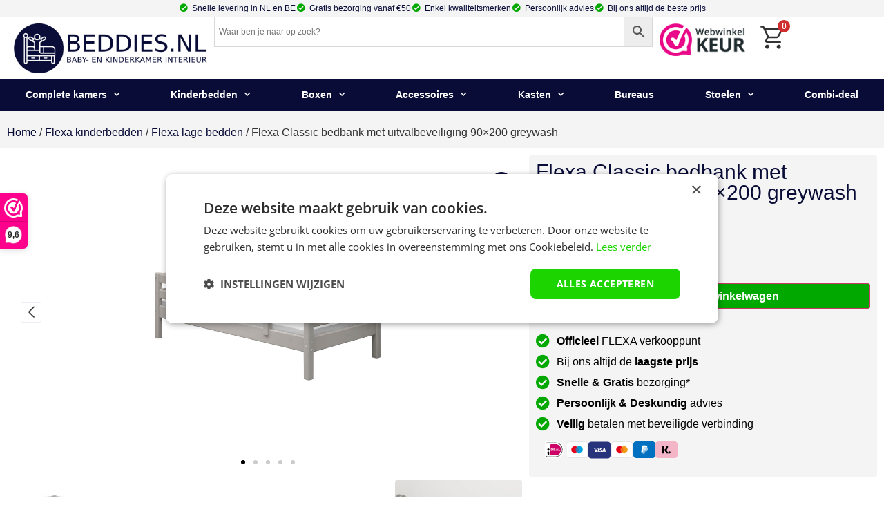

--- FILE ---
content_type: text/html; charset=UTF-8
request_url: https://www.beddies.nl/flexa-classic-bedbank-met-uitvalbeveiliging-90x200-greywash/
body_size: 48120
content:
<!doctype html>
<html lang="nl-NL" prefix="og: https://ogp.me/ns#">
<head>
	<meta charset="UTF-8">
		<meta name="viewport" content="width=device-width, initial-scale=1">
	<link rel="profile" href="http://gmpg.org/xfn/11">
	<script data-minify="1" type='text/javascript' charset='UTF-8' data-cs-platform='wordpress' src='https://www.beddies.nl/wp-content/cache/min/1/s/aecdd2e7bb6a1073132eb0f147730bb0.js?ver=1753992821' id='cookie_script-js-with' data-rocket-defer defer></script>
<!-- Google Tag Manager for WordPress by gtm4wp.com -->
<script data-cfasync="false" data-pagespeed-no-defer>
	var gtm4wp_datalayer_name = "dataLayer";
	var dataLayer = dataLayer || [];
	const gtm4wp_use_sku_instead = 1;
	const gtm4wp_currency = 'EUR';
	const gtm4wp_product_per_impression = false;
	const gtm4wp_clear_ecommerce = true;
	const gtm4wp_datalayer_max_timeout = 2000;
</script>
<!-- End Google Tag Manager for WordPress by gtm4wp.com -->
<!-- Search Engine Optimization door Rank Math - https://rankmath.com/ -->
<title>Flexa Classic bedbank met uitvalbeveiliging 90x200 greywash Kopen? | Officieel verkooppunt | Beddies</title>
<style id="rocket-critical-css">.screen-reader-text{border:0;clip:rect(1px,1px,1px,1px);-webkit-clip-path:inset(50%);clip-path:inset(50%);height:1px;margin:-1px;overflow:hidden;padding:0;position:absolute;width:1px;word-wrap:normal!important}.screen-reader-text{border:0;clip:rect(1px,1px,1px,1px);-webkit-clip-path:inset(50%);clip-path:inset(50%);height:1px;margin:-1px;overflow:hidden;overflow-wrap:normal!important;word-wrap:normal!important;padding:0;position:absolute!important;width:1px}button.pswp__button{box-shadow:none!important;background-image:url(https://www.beddies.nl/wp-content/plugins/woocommerce/assets/css/photoswipe/default-skin/default-skin.png)!important}button.pswp__button,button.pswp__button--arrow--left::before,button.pswp__button--arrow--right::before{background-color:transparent!important}button.pswp__button--arrow--left,button.pswp__button--arrow--right{background-image:none!important}.pswp{display:none;position:absolute;width:100%;height:100%;left:0;top:0;overflow:hidden;-ms-touch-action:none;touch-action:none;z-index:1500;-webkit-text-size-adjust:100%;-webkit-backface-visibility:hidden;outline:0}.pswp *{-webkit-box-sizing:border-box;box-sizing:border-box}.pswp__bg{position:absolute;left:0;top:0;width:100%;height:100%;background:#000;opacity:0;-webkit-transform:translateZ(0);transform:translateZ(0);-webkit-backface-visibility:hidden;will-change:opacity}.pswp__scroll-wrap{position:absolute;left:0;top:0;width:100%;height:100%;overflow:hidden}.pswp__container{-ms-touch-action:none;touch-action:none;position:absolute;left:0;right:0;top:0;bottom:0}.pswp__container{-webkit-touch-callout:none}.pswp__bg{will-change:opacity}.pswp__container{-webkit-backface-visibility:hidden}.pswp__item{position:absolute;left:0;right:0;top:0;bottom:0;overflow:hidden}.pswp__button{width:44px;height:44px;position:relative;background:0 0;overflow:visible;-webkit-appearance:none;display:block;border:0;padding:0;margin:0;float:right;opacity:.75;-webkit-box-shadow:none;box-shadow:none}.pswp__button::-moz-focus-inner{padding:0;border:0}.pswp__button,.pswp__button--arrow--left:before,.pswp__button--arrow--right:before{background:url(https://www.beddies.nl/wp-content/plugins/woocommerce/assets/css/photoswipe/default-skin/default-skin.png) 0 0 no-repeat;background-size:264px 88px;width:44px;height:44px}.pswp__button--close{background-position:0 -44px}.pswp__button--share{background-position:-44px -44px}.pswp__button--fs{display:none}.pswp__button--zoom{display:none;background-position:-88px 0}.pswp__button--arrow--left,.pswp__button--arrow--right{background:0 0;top:50%;margin-top:-50px;width:70px;height:100px;position:absolute}.pswp__button--arrow--left{left:0}.pswp__button--arrow--right{right:0}.pswp__button--arrow--left:before,.pswp__button--arrow--right:before{content:'';top:35px;background-color:rgba(0,0,0,.3);height:30px;width:32px;position:absolute}.pswp__button--arrow--left:before{left:6px;background-position:-138px -44px}.pswp__button--arrow--right:before{right:6px;background-position:-94px -44px}.pswp__share-modal{display:block;background:rgba(0,0,0,.5);width:100%;height:100%;top:0;left:0;padding:10px;position:absolute;z-index:1600;opacity:0;-webkit-backface-visibility:hidden;will-change:opacity}.pswp__share-modal--hidden{display:none}.pswp__share-tooltip{z-index:1620;position:absolute;background:#fff;top:56px;border-radius:2px;display:block;width:auto;right:44px;-webkit-box-shadow:0 2px 5px rgba(0,0,0,.25);box-shadow:0 2px 5px rgba(0,0,0,.25);-webkit-transform:translateY(6px);-ms-transform:translateY(6px);transform:translateY(6px);-webkit-backface-visibility:hidden;will-change:transform}.pswp__counter{position:absolute;left:0;top:0;height:44px;font-size:13px;line-height:44px;color:#fff;opacity:.75;padding:0 10px}.pswp__caption{position:absolute;left:0;bottom:0;width:100%;min-height:44px}.pswp__caption__center{text-align:left;max-width:420px;margin:0 auto;font-size:13px;padding:10px;line-height:20px;color:#ccc}.pswp__preloader{width:44px;height:44px;position:absolute;top:0;left:50%;margin-left:-22px;opacity:0;will-change:opacity;direction:ltr}.pswp__preloader__icn{width:20px;height:20px;margin:12px}@media screen and (max-width:1024px){.pswp__preloader{position:relative;left:auto;top:auto;margin:0;float:right}}.pswp__ui{-webkit-font-smoothing:auto;visibility:visible;opacity:1;z-index:1550}.pswp__top-bar{position:absolute;left:0;top:0;height:44px;width:100%}.pswp__caption,.pswp__top-bar{-webkit-backface-visibility:hidden;will-change:opacity}.pswp__caption,.pswp__top-bar{background-color:rgba(0,0,0,.5)}.pswp__ui--hidden .pswp__button--arrow--left,.pswp__ui--hidden .pswp__button--arrow--right,.pswp__ui--hidden .pswp__caption,.pswp__ui--hidden .pswp__top-bar{opacity:.001}:root{--woocommerce:#a46497;--wc-green:#7ad03a;--wc-red:#a00;--wc-orange:#ffba00;--wc-blue:#2ea2cc;--wc-primary:#a46497;--wc-primary-text:white;--wc-secondary:#ebe9eb;--wc-secondary-text:#515151;--wc-highlight:#77a464;--wc-highligh-text:white;--wc-content-bg:#fff;--wc-subtext:#767676}.woocommerce img,.woocommerce-page img{height:auto;max-width:100%}.woocommerce div.product div.images,.woocommerce-page div.product div.images{float:left;width:48%}:root{--woocommerce:#a46497;--wc-green:#7ad03a;--wc-red:#a00;--wc-orange:#ffba00;--wc-blue:#2ea2cc;--wc-primary:#a46497;--wc-primary-text:white;--wc-secondary:#ebe9eb;--wc-secondary-text:#515151;--wc-highlight:#77a464;--wc-highligh-text:white;--wc-content-bg:#fff;--wc-subtext:#767676}.screen-reader-text{clip:rect(1px,1px,1px,1px);height:1px;overflow:hidden;position:absolute!important;width:1px;word-wrap:normal!important}.woocommerce .quantity .qty{width:3.631em;text-align:center}.woocommerce div.product{margin-bottom:0;position:relative}.woocommerce div.product .product_title{clear:none;margin-top:0;padding:0}.woocommerce div.product p.price{color:#77a464;font-size:1.25em}.woocommerce div.product p.price ins{background:inherit;font-weight:700;display:inline-block}.woocommerce div.product p.price del{opacity:.5;display:inline-block}.woocommerce div.product p.stock{font-size:.92em}.woocommerce div.product .stock{color:#77a464}.woocommerce div.product div.images{margin-bottom:2em}.woocommerce div.product div.images img{display:block;width:100%;height:auto;box-shadow:none}.woocommerce div.product div.images.woocommerce-product-gallery{position:relative}.woocommerce div.product div.images .woocommerce-product-gallery__wrapper{margin:0;padding:0}.woocommerce div.product div.images .woocommerce-product-gallery__wrapper .zoomImg{background-color:#fff;opacity:0}.woocommerce div.product div.images .woocommerce-product-gallery__image:nth-child(n+2){width:25%;display:inline-block}.woocommerce div.product div.images .woocommerce-product-gallery__trigger{position:absolute;top:.5em;right:.5em;font-size:2em;z-index:9;width:36px;height:36px;background:#fff;text-indent:-9999px;border-radius:100%;box-sizing:content-box}.woocommerce div.product div.images .woocommerce-product-gallery__trigger::before{content:"";display:block;width:10px;height:10px;border:2px solid #000;border-radius:100%;position:absolute;top:9px;left:9px;box-sizing:content-box}.woocommerce div.product div.images .woocommerce-product-gallery__trigger::after{content:"";display:block;width:2px;height:8px;background:#000;border-radius:6px;position:absolute;top:19px;left:22px;-webkit-transform:rotate(-45deg);-ms-transform:rotate(-45deg);transform:rotate(-45deg);box-sizing:content-box}.woocommerce div.product div.images .flex-control-thumbs{overflow:hidden;zoom:1;margin:0;padding:0}.woocommerce div.product div.images .flex-control-thumbs li{width:25%;float:left;margin:0;list-style:none}.woocommerce div.product div.images .flex-control-thumbs li img{opacity:.5;margin:0}.woocommerce div.product div.images .flex-control-thumbs li img.flex-active{opacity:1}.woocommerce div.product .woocommerce-product-gallery--columns-4 .flex-control-thumbs li:nth-child(4n+1){clear:left}.woocommerce div.product form.cart{margin-bottom:2em}.woocommerce div.product form.cart::after,.woocommerce div.product form.cart::before{content:" ";display:table}.woocommerce div.product form.cart::after{clear:both}.woocommerce div.product form.cart div.quantity{float:left;margin:0 4px 0 0}.woocommerce div.product form.cart .button{vertical-align:middle;float:left}.woocommerce button.button{font-size:100%;margin:0;line-height:1;position:relative;text-decoration:none;overflow:visible;padding:.618em 1em;font-weight:700;border-radius:3px;left:auto;color:#515151;background-color:#ebe9eb;border:0;display:inline-block;background-image:none;box-shadow:none;text-shadow:none}.woocommerce button.button.alt{background-color:#a46497;color:#fff;-webkit-font-smoothing:antialiased}.woocommerce .cart .button{float:none}.aws-container .aws-search-form{position:relative;width:100%;float:none!important;display:-webkit-box!important;display:-moz-box!important;display:-ms-flexbox!important;display:-webkit-flex!important;display:flex!important;align-items:stretch;height:44px}.aws-container .aws-search-form *,.aws-search-result{-moz-box-sizing:border-box;-webkit-box-sizing:border-box;box-sizing:border-box;-moz-hyphens:manual;-webkit-hyphens:manual;hyphens:manual;border-radius:0!important}.aws-container .aws-search-form .aws-loader,.aws-container .aws-search-form .aws-loader:after{border-radius:50%!important;width:20px;height:20px}.aws-container .aws-search-form .aws-wrapper{flex-grow:1;position:relative;vertical-align:top;padding:0;width:100%}.aws-container .aws-search-form .aws-loader{position:absolute;display:none;right:10px;top:50%;z-index:999;margin:0;margin-top:-10px;font-size:10px;text-indent:-9999em;border-top:3px solid #ededed;border-right:3px solid #ededed;border-bottom:3px solid #ededed;border-left:3px solid #555}.aws-container .aws-search-label{position:absolute!important;left:-10000px;top:auto;width:1px;height:1px;overflow:hidden;clip:rect(1px,1px,1px,1px)}.aws-container .aws-search-field{width:100%;max-width:100%;color:#313131;padding:6px;line-height:30px;display:block;font-size:12px;position:relative;z-index:2;-webkit-appearance:none;height:100%;margin:0!important;border:1px solid #d8d8d8;outline:0}@media screen and (-webkit-min-device-pixel-ratio:0) and (max-device-width:1024px){.aws-container .aws-search-field{font-size:16px}}.aws-container .aws-search-field::-ms-clear{display:none;width:0;height:0}.aws-container .aws-search-field::-ms-reveal{display:none;width:0;height:0}.aws-container .aws-search-field::-webkit-search-decoration,.aws-container .aws-search-field::-webkit-search-cancel-button,.aws-container .aws-search-field::-webkit-search-results-button,.aws-container .aws-search-field::-webkit-search-results-decoration{display:none}.aws-container .aws-show-clear .aws-search-field{padding-right:40px}.aws-container .aws-search-form .aws-search-clear{display:none!important;position:absolute;top:0;right:0;z-index:2;color:#757575;height:100%;width:38px;padding:0 0 0 10px;text-align:left}.aws-container .aws-search-form .aws-search-clear span{position:relative;display:block;font-size:24px;line-height:24px;top:50%;margin-top:-12px}.aws-container .aws-search-form .aws-search-btn{padding:0;line-height:10px;width:42px}.aws-container .aws-search-form .aws-search-btn_icon{display:inline-block;fill:currentColor;height:24px;line-height:24px;position:relative;width:42px;color:#555}.aws-container .aws-search-form .aws-search-btn svg{display:block;height:100%;width:100%}.aws-container .aws-search-form .aws-form-btn{display:-webkit-box;display:-moz-box;display:-ms-flexbox;display:-webkit-flex;display:flex;justify-content:center;flex-direction:column;text-align:center;background:#ededed;border:1px solid #d8d8d8;margin:0 0 0 -1px;position:relative;white-space:nowrap}.aws-search-result{position:absolute;text-align:left;z-index:9999999999999;background:#fff;width:100%;margin-top:-1px;border:1px solid #ccc;font-size:12px;line-height:16px}html{line-height:1.15;-webkit-text-size-adjust:100%}*,*::before,*::after{box-sizing:border-box}body{margin:0;font-family:-apple-system,BlinkMacSystemFont,"Segoe UI",Roboto,"Helvetica Neue",Arial,"Noto Sans",sans-serif,"Apple Color Emoji","Segoe UI Emoji","Segoe UI Symbol","Noto Color Emoji";font-size:1rem;font-weight:400;line-height:1.5;color:#333333;background-color:#fff;-webkit-font-smoothing:antialiased;-moz-osx-font-smoothing:grayscale}h1,h2{margin-top:.5rem;margin-bottom:1rem;font-family:inherit;font-weight:500;line-height:1.2;color:inherit}h1{font-size:2.5rem}h2{font-size:2rem}p{margin-top:0;margin-bottom:.9rem}a{background-color:transparent;text-decoration:none;color:#CC3366}b,strong{font-weight:bolder}img{border-style:none;height:auto;max-width:100%}label{display:inline-block;line-height:1;vertical-align:middle}button,input{font-family:inherit;font-size:1rem;line-height:1.5;margin:0}input[type="number"],input[type="search"]{width:100%;border:solid 1px #666666;border-radius:3px;padding:0.5rem 1rem}button,input{overflow:visible}button{text-transform:none}button,[type="submit"]{width:auto;-webkit-appearance:button}button::-moz-focus-inner,[type="submit"]::-moz-focus-inner{border-style:none;padding:0}button:-moz-focusring,[type="submit"]:-moz-focusring{outline:1px dotted ButtonText}button,[type="submit"]{display:inline-block;font-weight:400;color:#CC3366;text-align:center;white-space:nowrap;background-color:transparent;border:1px solid #CC3366;padding:0.5rem 1rem;font-size:1rem;border-radius:3px}[type="number"]::-webkit-inner-spin-button,[type="number"]::-webkit-outer-spin-button{height:auto}[type="search"]{-webkit-appearance:textfield;outline-offset:-2px}[type="search"]::-webkit-search-decoration{-webkit-appearance:none}::-webkit-file-upload-button{-webkit-appearance:button;font:inherit}ol,ul,li{margin-top:0;margin-bottom:0;border:0;outline:0;font-size:100%;vertical-align:baseline;background:transparent}html{line-height:1.15;-webkit-text-size-adjust:100%}*,:after,:before{-webkit-box-sizing:border-box;box-sizing:border-box}body{margin:0;font-family:-apple-system,BlinkMacSystemFont,Segoe UI,Roboto,Helvetica Neue,Arial,Noto Sans,sans-serif;font-size:1rem;font-weight:400;line-height:1.5;color:#333;background-color:#fff;-webkit-font-smoothing:antialiased;-moz-osx-font-smoothing:grayscale}h1,h2{margin-top:.5rem;margin-bottom:1rem;font-family:inherit;font-weight:500;line-height:1.2;color:inherit}h1{font-size:2.5rem}h2{font-size:2rem}p{margin-top:0;margin-bottom:.9rem}a{background-color:transparent;text-decoration:none;color:#c36}b,strong{font-weight:bolder}img{border-style:none;height:auto;max-width:100%}label{display:inline-block;line-height:1;vertical-align:middle}button,input{font-family:inherit;font-size:1rem;line-height:1.5;margin:0}input[type=number],input[type=search]{width:100%;border:1px solid #666;border-radius:3px;padding:.5rem 1rem}button,input{overflow:visible}button{text-transform:none}[type=submit],button{width:auto;-webkit-appearance:button}[type=submit]::-moz-focus-inner,button::-moz-focus-inner{border-style:none;padding:0}[type=submit]:-moz-focusring,button:-moz-focusring{outline:1px dotted ButtonText}[type=submit],button{display:inline-block;font-weight:400;color:#c36;text-align:center;white-space:nowrap;background-color:transparent;border:1px solid #c36;padding:.5rem 1rem;font-size:1rem;border-radius:3px}[type=number]::-webkit-inner-spin-button,[type=number]::-webkit-outer-spin-button{height:auto}[type=search]{-webkit-appearance:textfield;outline-offset:-2px}[type=search]::-webkit-search-decoration{-webkit-appearance:none}::-webkit-file-upload-button{-webkit-appearance:button;font:inherit}li,ol,ul{margin-top:0;margin-bottom:0;border:0;outline:0;font-size:100%;vertical-align:baseline;background:transparent}.screen-reader-text{clip:rect(1px,1px,1px,1px);height:1px;overflow:hidden;position:absolute!important;width:1px;word-wrap:normal!important}.site-navigation{grid-area:nav-menu;display:-webkit-box;display:-ms-flexbox;display:flex;-webkit-box-align:center;-ms-flex-align:center;align-items:center;-webkit-box-flex:1;-ms-flex-positive:1;flex-grow:1}@font-face{font-display:swap;font-family:eicons;src:url(https://www.beddies.nl/wp-content/plugins/elementor/assets/lib/eicons/fonts/eicons.eot?5.12.0);src:url(https://www.beddies.nl/wp-content/plugins/elementor/assets/lib/eicons/fonts/eicons.eot?5.12.0#iefix) format("embedded-opentype"),url(https://www.beddies.nl/wp-content/plugins/elementor/assets/lib/eicons/fonts/eicons.woff2?5.12.0) format("woff2"),url(https://www.beddies.nl/wp-content/plugins/elementor/assets/lib/eicons/fonts/eicons.woff?5.12.0) format("woff"),url(https://www.beddies.nl/wp-content/plugins/elementor/assets/lib/eicons/fonts/eicons.ttf?5.12.0) format("truetype"),url(https://www.beddies.nl/wp-content/plugins/elementor/assets/lib/eicons/fonts/eicons.svg?5.12.0#eicon) format("svg");font-weight:400;font-style:normal}[class^=eicon]{display:inline-block;font-family:eicons;font-size:inherit;font-weight:400;font-style:normal;font-variant:normal;line-height:1;text-rendering:auto;-webkit-font-smoothing:antialiased;-moz-osx-font-smoothing:grayscale}.eicon-menu-bar:before{content:'\e816'}.elementor-screen-only,.screen-reader-text{position:absolute;top:-10000em;width:1px;height:1px;margin:-1px;padding:0;overflow:hidden;clip:rect(0,0,0,0);border:0}.elementor{-webkit-hyphens:manual;-ms-hyphens:manual;hyphens:manual}.elementor *,.elementor :after,.elementor :before{-webkit-box-sizing:border-box;box-sizing:border-box}.elementor a{-webkit-box-shadow:none;box-shadow:none;text-decoration:none}.elementor img{height:auto;max-width:100%;border:none;-webkit-border-radius:0;border-radius:0;-webkit-box-shadow:none;box-shadow:none}.elementor .elementor-widget:not(.elementor-widget-text-editor):not(.elementor-widget-theme-post-content) figure{margin:0}.elementor iframe{max-width:100%;width:100%;margin:0;line-height:1;border:none}:root{--page-title-display:block}.elementor-page-title,h1.entry-title{display:var(--page-title-display)}.elementor-section{position:relative}.elementor-section .elementor-container{display:-webkit-box;display:-ms-flexbox;display:flex;margin-right:auto;margin-left:auto;position:relative}@media (max-width:1024px){.elementor-section .elementor-container{-ms-flex-wrap:wrap;flex-wrap:wrap}}.elementor-section.elementor-section-boxed>.elementor-container{max-width:1140px}.elementor-section.elementor-section-stretched{position:relative;width:100%}.elementor-widget-wrap{position:relative;width:100%;-ms-flex-wrap:wrap;flex-wrap:wrap;-ms-flex-line-pack:start;align-content:flex-start}.elementor:not(.elementor-bc-flex-widget) .elementor-widget-wrap{display:-webkit-box;display:-ms-flexbox;display:flex}.elementor-widget-wrap>.elementor-element{width:100%}.elementor-widget{position:relative}.elementor-widget:not(:last-child){margin-bottom:20px}.elementor-column{min-height:1px}.elementor-column{position:relative;display:-webkit-box;display:-ms-flexbox;display:flex}.elementor-column-gap-default>.elementor-column>.elementor-element-populated{padding:10px}.elementor-inner-section .elementor-column-gap-no .elementor-element-populated{padding:0}@media (min-width:768px){.elementor-column.elementor-col-20{width:20%}.elementor-column.elementor-col-25{width:25%}.elementor-column.elementor-col-50{width:50%}.elementor-column.elementor-col-100{width:100%}}@media (max-width:767px){.elementor-column{width:100%}}@media (min-width:1025px){#elementor-device-mode:after{content:"desktop"}}@media (min-width:-1px){#elementor-device-mode:after{content:"widescreen"}}@media (max-width:-1px){#elementor-device-mode:after{content:"laptop";content:"tablet_extra"}}@media (max-width:1024px){#elementor-device-mode:after{content:"tablet"}}@media (max-width:-1px){#elementor-device-mode:after{content:"mobile_extra"}}@media (max-width:767px){#elementor-device-mode:after{content:"mobile"}}[class^=eicon]{display:inline-block;font-family:eicons;font-size:inherit;font-weight:400;font-style:normal;font-variant:normal;line-height:1;text-rendering:auto;-webkit-font-smoothing:antialiased;-moz-osx-font-smoothing:grayscale}.eicon-menu-bar:before{content:"\e816"}.elementor-button{display:inline-block;line-height:1;background-color:#818a91;font-size:15px;padding:12px 24px;-webkit-border-radius:3px;border-radius:3px;color:#fff;fill:#fff;text-align:center}.elementor-button:visited{color:#fff}.elementor-button-icon{-webkit-box-flex:0;-ms-flex-positive:0;flex-grow:0;-webkit-box-ordinal-group:6;-ms-flex-order:5;order:5}.elementor-button-text{-webkit-box-flex:1;-ms-flex-positive:1;flex-grow:1;-webkit-box-ordinal-group:11;-ms-flex-order:10;order:10;display:inline-block}.elementor-button.elementor-size-md{font-size:16px;padding:15px 30px;-webkit-border-radius:4px;border-radius:4px}.elementor-button span{text-decoration:inherit}.elementor-menu-cart__toggle .elementor-button-icon{-webkit-box-ordinal-group:16;-ms-flex-order:15;order:15}.elementor-icon{display:inline-block;line-height:1;color:#818a91;font-size:50px;text-align:center}.elementor-icon i{width:1em;height:1em;position:relative;display:block}.elementor-icon i:before{position:absolute;left:50%;-webkit-transform:translateX(-50%);-ms-transform:translateX(-50%);transform:translateX(-50%)}.elementor-lightbox{--lightbox-ui-color:hsla(0,0%,93.3%,0.9);--lightbox-ui-color-hover:#fff;--lightbox-text-color:var(--lightbox-ui-color);--lightbox-header-icons-size:20px;--lightbox-navigation-icons-size:25px}@media (max-width:767px){.elementor .elementor-hidden-phone{display:none}}@media (min-width:768px) and (max-width:1024px){.elementor .elementor-hidden-tablet{display:none}}@media (min-width:1025px) and (max-width:99999px){.elementor .elementor-hidden-desktop{display:none}}.elementor-alert{padding:15px;border-left:5px solid transparent;position:relative;text-align:left}.elementor-alert .elementor-alert-title{display:block;font-weight:700}.elementor-alert .elementor-alert-description{font-size:13px}.elementor-alert.elementor-alert-warning{color:#8a6d3b;background-color:#fcf8e3;border-color:#f9f0c3}@media (max-width:767px){.elementor-alert{padding:10px}}.elementor-heading-title{padding:0;margin:0;line-height:1}.elementor-widget-heading .elementor-heading-title.elementor-size-large{font-size:29px}.elementor-widget-image{text-align:center}.elementor-widget-image a{display:inline-block}.elementor-widget-image img{vertical-align:middle;display:inline-block}.elementor-kit-7710{--e-global-color-primary:#090C37;--e-global-color-secondary:#7500CE;--e-global-color-text:#7D7461;--e-global-color-accent:#DAD2BC;--e-global-color-42d36b1a:#6EC1E4;--e-global-color-11f8f23a:#54595F;--e-global-color-3878fad4:#7A7A7A;--e-global-color-76bef882:#61CE70;--e-global-color-5a173ba7:#4054B2;--e-global-color-13f05e34:#23A455;--e-global-color-695adabb:#000;--e-global-color-10cb940b:#FFF;--e-global-typography-primary-font-family:"Helvetica";--e-global-typography-primary-font-weight:400;--e-global-typography-secondary-font-family:"Helvetica";--e-global-typography-secondary-font-weight:300;--e-global-typography-text-font-family:"Helvetica";--e-global-typography-text-font-weight:400;--e-global-typography-accent-font-family:"Open Sans";--e-global-typography-accent-font-weight:normal}.elementor-section.elementor-section-boxed>.elementor-container{max-width:1140px}.elementor-widget:not(:last-child){margin-bottom:20px}h1{display:var(--page-title-display)}@media (max-width:1024px){.elementor-section.elementor-section-boxed>.elementor-container{max-width:1024px}}@media (max-width:767px){.elementor-section.elementor-section-boxed>.elementor-container{max-width:767px}}body.woocommerce-page div.product .elementor-widget-woocommerce-product-images div.images,body.woocommerce div.product .elementor-widget-woocommerce-product-images div.images{float:none;width:100%;padding:0}.woocommerce div.product.elementor form.cart:not(.grouped_form):not(.variations_form){margin:0;display:-webkit-box;display:-ms-flexbox;display:flex;-ms-flex-wrap:nowrap;flex-wrap:nowrap}.woocommerce div.product.elementor .quantity .qty{vertical-align:top;margin-right:0}.woocommerce div.product.elementor .quantity+.button{margin-left:10px}.elementor-menu-cart__wrapper{text-align:var(--main-alignment,left)}.elementor-menu-cart__toggle_wrapper{display:inline-block;position:relative}.elementor-menu-cart__toggle{display:inline-block}.elementor-menu-cart__toggle .elementor-button{background-color:var(--toggle-button-background-color,transparent);color:var(--toggle-button-text-color,#818a91);border:var(--toggle-button-border-width,1px) var(--toggle-button-border-type,solid) var(--toggle-button-border-color,#818a91);border-radius:var(--toggle-button-border-radius,0);display:-webkit-inline-box;display:-ms-inline-flexbox;display:inline-flex;-webkit-box-align:center;-ms-flex-align:center;align-items:center;padding:var(--toggle-icon-padding,12px 24px)}.elementor-menu-cart__toggle .elementor-button-text{margin-right:.3em}.elementor-menu-cart__toggle .elementor-button-icon{position:relative;color:var(--toggle-button-icon-color,#818a91);font-size:var(--toggle-icon-size,inherit)}.elementor-menu-cart--items-indicator-bubble .elementor-menu-cart__toggle .elementor-button-icon[data-counter]:before{content:attr(data-counter);display:block;position:absolute;min-width:1.6em;height:1.6em;line-height:1.5em;top:-.7em;right:-.7em;border-radius:100%;color:var(--items-indicator-text-color,#fff);background-color:var(--items-indicator-background-color,#d9534f);text-align:center;font-size:10px}.elementor-menu-cart__container{-webkit-transform:scale(1);-ms-transform:scale(1);transform:scale(1);overflow:hidden;position:fixed;z-index:9998;top:0;left:0;width:100vw;height:100vh;background-color:rgba(0,0,0,.25);text-align:left}.elementor-widget-woocommerce-menu-cart:not(.elementor-menu-cart--shown) .elementor-menu-cart__container{background-color:transparent;-webkit-transform:scale(0);-ms-transform:scale(0);transform:scale(0)}.elementor-menu-cart__main{position:fixed;left:var(--side-cart-alignment-left,auto);right:var(--side-cart-alignment-right,0);-webkit-transform:translateX(0);-ms-transform:translateX(0);transform:translateX(0);top:0;bottom:0;-webkit-box-align:stretch;-ms-flex-align:stretch;align-items:stretch;font-size:14px;min-height:200px;width:350px;max-width:100%;padding:var(--cart-padding,20px 30px);background-color:var(--cart-background-color,#fff);-webkit-box-shadow:0 0 20px rgba(0,0,0,.2);box-shadow:0 0 20px rgba(0,0,0,.2);border-style:var(--cart-border-style,none);border-color:var(--cart-border-color,initial);border-radius:var(--cart-border-radius,0);margin-top:var(--mini-cart-spacing,0)}.elementor-menu-cart__main,.elementor-menu-cart__main .widget_shopping_cart_content{display:-webkit-box;display:-ms-flexbox;display:flex;-webkit-box-orient:vertical;-webkit-box-direction:normal;-ms-flex-direction:column;flex-direction:column}.elementor-menu-cart__main .widget_shopping_cart_content{height:100%}.elementor-widget-woocommerce-menu-cart:not(.elementor-menu-cart--shown) .elementor-menu-cart__main{overflow:hidden;opacity:0;-webkit-transform:var(--side-cart-alignment-transform,translateX(100%));-ms-transform:var(--side-cart-alignment-transform,translateX(100%));transform:var(--side-cart-alignment-transform,translateX(100%))}.elementor-menu-cart__close-button{width:var(--cart-close-icon-size,25px);height:var(--cart-close-icon-size,25px);position:relative;margin:0 0 20px;-ms-flex-item-align:end;align-self:flex-end;display:inline-block;font-family:eicons;font-size:20px;line-height:1}.elementor-menu-cart__close-button:after,.elementor-menu-cart__close-button:before{content:"";position:absolute;height:3px;width:100%;top:50%;left:0;margin-top:-1px;background:var(--cart-close-button-color,#818a91);border-radius:1px}.elementor-menu-cart__close-button:before{-webkit-transform:rotate(45deg);-ms-transform:rotate(45deg);transform:rotate(45deg)}.elementor-menu-cart__close-button:after{-webkit-transform:rotate(-45deg);-ms-transform:rotate(-45deg);transform:rotate(-45deg)}.elementor-menu-cart__products{max-height:calc(100vh - 250px);overflow:hidden;overflow-y:auto;-webkit-overflow-scrolling:touch}.elementor-menu-cart__product{display:grid;grid-template-columns:28% auto;grid-template-rows:var(--price-quantity-position--grid-template-rows,auto auto);position:relative;border-width:0;border-bottom:var(--divider-width,1px) var(--divider-style,solid) var(--divider-color,#d4d4d4)}.elementor-menu-cart__product-image{grid-row-start:1;grid-row-end:3;width:100%}.elementor-menu-cart__product-image a,.elementor-menu-cart__product-image img{display:block}.elementor-menu-cart__product-name{grid-column-start:2;grid-column-end:3;margin:0}.elementor-menu-cart__product-price{grid-column-start:2;grid-column-end:3;-ms-flex-item-align:var(--price-quantity-position--align-self,end);align-self:var(--price-quantity-position--align-self,end);font-weight:300;color:var(--product-price-color,#d4d4d4)}.elementor-menu-cart__product-name,.elementor-menu-cart__product-price{font-size:14px;padding-left:20px}.elementor-menu-cart__product-remove{color:#818a91;width:var(--remove-item-button-size,22px);height:var(--remove-item-button-size,22px);border-radius:var(--remove-item-button-size,22px);border:1px solid var(--remove-item-button-color,#d4d4d4);text-align:center;overflow:hidden;position:absolute;right:0;bottom:20px}.elementor-menu-cart__product-remove:after,.elementor-menu-cart__product-remove:before{content:"";position:absolute;height:1px;width:50%;top:50%;left:25%;margin-top:-1px;background:var(--remove-item-button-color,#d4d4d4);z-index:1}.elementor-menu-cart__product-remove:before{-webkit-transform:rotate(45deg);-ms-transform:rotate(45deg);transform:rotate(45deg)}.elementor-menu-cart__product-remove:after{-webkit-transform:rotate(-45deg);-ms-transform:rotate(-45deg);transform:rotate(-45deg)}.elementor-menu-cart__product-remove>a{display:block;z-index:2;width:100%;height:100%;overflow:hidden;opacity:0;position:absolute}.elementor-menu-cart__product-remove>a.remove_from_cart_button{display:var(--remove-from-cart-button,block)}.elementor-menu-cart__product-remove>a.elementor_remove_from_cart_button{display:var(--elementor-remove-from-cart-button,none)}.elementor-menu-cart__product:last-child{border:none}.elementor-menu-cart__footer-buttons,.elementor-menu-cart__subtotal{padding-top:var(--product-divider-gap,20px)}.elementor-menu-cart__product{padding-right:30px}.elementor-menu-cart__product,.elementor-menu-cart__subtotal{padding-bottom:var(--product-divider-gap,20px)}.elementor-menu-cart__subtotal{font-size:20px;text-align:var(--menu-cart-subtotal-text-align,center);font-weight:600;color:var(--menu-cart-subtotal-color,inherit);border-left:var(--subtotal-divider-left-width,1px) var(--subtotal-divider-style,solid) var(--subtotal-divider-color,#d4d4d4);border-bottom:var(--subtotal-divider-bottom-width,1px) var(--subtotal-divider-style,solid) var(--subtotal-divider-color,#d4d4d4);border-right:var(--subtotal-divider-right-width,1px) var(--subtotal-divider-style,solid) var(--subtotal-divider-color,#d4d4d4);border-top:var(--subtotal-divider-top-width,1px) var(--subtotal-divider-style,solid) var(--subtotal-divider-color,#d4d4d4)}.elementor-menu-cart__footer-buttons{font-size:20px;text-align:var(--cart-footer-buttons-alignment-text-align,center);display:var(--cart-footer-buttons-alignment-display,grid);grid-template-columns:var(--cart-footer-layout,1fr 1fr);margin-top:var(--cart-buttons-position-margin,0);grid-column-gap:var(--space-between-buttons,10px);grid-row-gap:var(--space-between-buttons,10px)}.elementor-menu-cart__footer-buttons .elementor-button{display:inline-block;border-radius:var(--cart-footer-buttons-border-radius,0)}.elementor-menu-cart__footer-buttons .elementor-button--view-cart{display:var(--view-cart-button-display,inline-block);color:var(--view-cart-button-text-color,#fff);padding:var(--view-cart-button-padding,15px);background-color:var(--view-cart-button-background-color,#818a91);width:var(--view-cart-button-width,100%);height:var(--view-cart-button-height,100%)}.elementor-menu-cart__footer-buttons .elementor-button--checkout{display:var(--checkout-button-display,inline-block);color:var(--checkout-button-text-color,#fff);padding:var(--checkout-button-padding,15px);background-color:var(--checkout-button-background-color,#818a91);width:var(--checkout-button-width,100%);height:var(--checkout-button-height,100%)}@media (max-width:767px){.elementor-menu-cart__footer-buttons .elementor-button{padding-left:10px;padding-right:10px}}.elementor-widget-woocommerce-menu-cart:not(.elementor-menu-cart--show-subtotal-yes) .elementor-menu-cart__toggle .elementor-button-text{display:none}.elementor-widget-woocommerce-menu-cart.toggle-icon--cart-solid .elementor-menu-cart__toggle .elementor-button-icon i:before{content:"\e8eb"}.elementor-widget-woocommerce-product-additional-information:not(.elementor-show-heading-yes) h2{display:none}.elementor-location-header:before{content:"";display:table;clear:both}.elementor-item:after,.elementor-item:before{display:block;position:absolute}.elementor-item:not(:hover):not(:focus):not(.elementor-item-active):not(.highlighted):after,.elementor-item:not(:hover):not(:focus):not(.elementor-item-active):not(.highlighted):before{opacity:0}.e--pointer-underline .elementor-item:after,.e--pointer-underline .elementor-item:before{height:3px;width:100%;left:0;background-color:#55595c;z-index:2}.e--pointer-underline .elementor-item:after{content:"";bottom:0}.elementor-nav-menu--main .elementor-nav-menu a{padding:13px 20px}.elementor-nav-menu--main .elementor-nav-menu ul{position:absolute;width:12em;border-width:0;border-style:solid;padding:0}.elementor-nav-menu--main .elementor-nav-menu--dropdown .sub-arrow i{-webkit-transform:rotate(-90deg);-ms-transform:rotate(-90deg);transform:rotate(-90deg)}.elementor-nav-menu--layout-horizontal{display:-webkit-box;display:-ms-flexbox;display:flex}.elementor-nav-menu--layout-horizontal .elementor-nav-menu{display:-webkit-box;display:-ms-flexbox;display:flex;-ms-flex-wrap:wrap;flex-wrap:wrap}.elementor-nav-menu--layout-horizontal .elementor-nav-menu a{white-space:nowrap}.elementor-nav-menu__align-justify .elementor-nav-menu--layout-horizontal .elementor-nav-menu{width:100%}.elementor-nav-menu__align-justify .elementor-nav-menu--layout-horizontal .elementor-nav-menu>li{-webkit-box-flex:1;-ms-flex-positive:1;flex-grow:1}.elementor-nav-menu__align-justify .elementor-nav-menu--layout-horizontal .elementor-nav-menu>li>a{-webkit-box-pack:center;-ms-flex-pack:center;justify-content:center}.elementor-widget-nav-menu .elementor-widget-container{display:-webkit-box;display:-ms-flexbox;display:flex;-webkit-box-orient:vertical;-webkit-box-direction:normal;-ms-flex-direction:column;flex-direction:column}.elementor-nav-menu{position:relative;z-index:2}.elementor-nav-menu:after{content:"\00a0";display:block;height:0;font:0/0 serif;clear:both;visibility:hidden;overflow:hidden}.elementor-nav-menu,.elementor-nav-menu li,.elementor-nav-menu ul{display:block;list-style:none;margin:0;padding:0;line-height:normal}.elementor-nav-menu ul{display:none}.elementor-nav-menu ul ul a{border-left:16px solid transparent}.elementor-nav-menu a,.elementor-nav-menu li{position:relative}.elementor-nav-menu li{border-width:0}.elementor-nav-menu a{display:-webkit-box;display:-ms-flexbox;display:flex;-webkit-box-align:center;-ms-flex-align:center;align-items:center}.elementor-nav-menu a{padding:10px 20px;line-height:20px}.elementor-nav-menu .sub-arrow{line-height:1;padding:10px 0 10px 10px;margin-top:-10px;margin-bottom:-10px;display:-webkit-box;display:-ms-flexbox;display:flex;-webkit-box-align:center;-ms-flex-align:center;align-items:center}.elementor-nav-menu .sub-arrow .fas.fa-chevron-down{font-size:.7em}.elementor-menu-toggle{display:-webkit-box;display:-ms-flexbox;display:flex;-webkit-box-align:center;-ms-flex-align:center;align-items:center;-webkit-box-pack:center;-ms-flex-pack:center;justify-content:center;font-size:22px;padding:.25em;border:0 solid;border-radius:3px;background-color:rgba(0,0,0,.05);color:#494c4f}.elementor-nav-menu--dropdown{background-color:#fff;font-size:13px}.elementor-nav-menu--dropdown.elementor-nav-menu__container{margin-top:10px;-webkit-transform-origin:top;-ms-transform-origin:top;transform-origin:top;overflow:auto}.elementor-nav-menu--dropdown.elementor-nav-menu__container .elementor-sub-item{font-size:.85em}.elementor-nav-menu--dropdown a{color:#494c4f}ul.elementor-nav-menu--dropdown a{text-shadow:none;border-left:8px solid transparent}.elementor-nav-menu--toggle .elementor-menu-toggle:not(.elementor-active)+.elementor-nav-menu__container{-webkit-transform:scaleY(0);-ms-transform:scaleY(0);transform:scaleY(0);max-height:0}.elementor-nav-menu--stretch .elementor-nav-menu__container.elementor-nav-menu--dropdown{position:absolute;z-index:9997}@media (min-width:1025px){.elementor-nav-menu--dropdown-tablet .elementor-menu-toggle,.elementor-nav-menu--dropdown-tablet .elementor-nav-menu--dropdown{display:none}}@media (max-width:1024px){.elementor-nav-menu--dropdown-tablet .elementor-nav-menu--main{display:none}}.elementor-widget-heading .elementor-heading-title{color:var(--e-global-color-primary);font-family:var(--e-global-typography-primary-font-family),Sans-serif;font-weight:var(--e-global-typography-primary-font-weight)}.elementor-widget-text-editor{color:var(--e-global-color-text);font-family:var(--e-global-typography-text-font-family),Sans-serif;font-weight:var(--e-global-typography-text-font-weight)}.elementor-widget-icon.elementor-view-default .elementor-icon{color:var(--e-global-color-primary);border-color:var(--e-global-color-primary)}.elementor-widget-alert .elementor-alert-title{font-family:var(--e-global-typography-primary-font-family),Sans-serif;font-weight:var(--e-global-typography-primary-font-weight)}.elementor-widget-alert .elementor-alert-description{font-family:var(--e-global-typography-text-font-family),Sans-serif;font-weight:var(--e-global-typography-text-font-weight)}.elementor-widget-nav-menu .elementor-nav-menu .elementor-item{font-family:var(--e-global-typography-primary-font-family),Sans-serif;font-weight:var(--e-global-typography-primary-font-weight)}.elementor-widget-nav-menu .elementor-nav-menu--main .elementor-item{color:var(--e-global-color-text);fill:var(--e-global-color-text)}.elementor-widget-nav-menu .elementor-nav-menu--main:not(.e--pointer-framed) .elementor-item:before,.elementor-widget-nav-menu .elementor-nav-menu--main:not(.e--pointer-framed) .elementor-item:after{background-color:var(--e-global-color-accent)}.elementor-widget-nav-menu .elementor-nav-menu--dropdown .elementor-item,.elementor-widget-nav-menu .elementor-nav-menu--dropdown .elementor-sub-item{font-family:var(--e-global-typography-accent-font-family),Sans-serif;font-weight:var(--e-global-typography-accent-font-weight)}.elementor-widget-woocommerce-menu-cart .elementor-menu-cart__toggle .elementor-button{font-family:var(--e-global-typography-primary-font-family),Sans-serif;font-weight:var(--e-global-typography-primary-font-weight)}.elementor-widget-woocommerce-menu-cart .elementor-menu-cart__product-name a{font-family:var(--e-global-typography-primary-font-family),Sans-serif;font-weight:var(--e-global-typography-primary-font-weight)}.elementor-widget-woocommerce-menu-cart .elementor-menu-cart__product-price{font-family:var(--e-global-typography-primary-font-family),Sans-serif;font-weight:var(--e-global-typography-primary-font-weight)}.elementor-widget-woocommerce-menu-cart .elementor-menu-cart__footer-buttons .elementor-button{font-family:var(--e-global-typography-primary-font-family),Sans-serif;font-weight:var(--e-global-typography-primary-font-weight)}.elementor-widget-woocommerce-menu-cart .elementor-menu-cart__footer-buttons a.elementor-button--view-cart{font-family:var(--e-global-typography-primary-font-family),Sans-serif;font-weight:var(--e-global-typography-primary-font-weight)}.elementor-widget-woocommerce-menu-cart .elementor-menu-cart__footer-buttons a.elementor-button--checkout{font-family:var(--e-global-typography-primary-font-family),Sans-serif;font-weight:var(--e-global-typography-primary-font-weight)}.elementor-widget-woocommerce-product-title .elementor-heading-title{color:var(--e-global-color-primary);font-family:var(--e-global-typography-primary-font-family),Sans-serif;font-weight:var(--e-global-typography-primary-font-weight)}.woocommerce .elementor-widget-woocommerce-product-price .price{color:var(--e-global-color-primary);font-family:var(--e-global-typography-primary-font-family),Sans-serif;font-weight:var(--e-global-typography-primary-font-weight)}.elementor-widget-woocommerce-product-upsell.elementor-wc-products .products>h2{color:var(--e-global-color-primary);font-family:var(--e-global-typography-primary-font-family),Sans-serif;font-weight:var(--e-global-typography-primary-font-weight)}.elementor-66 .elementor-element.elementor-element-30558fe>.elementor-container>.elementor-column>.elementor-widget-wrap{align-content:center;align-items:center}.elementor-66 .elementor-element.elementor-element-0e4142e .elementor-menu-toggle{margin-right:auto;background-color:#ffffff}.elementor-66 .elementor-element.elementor-element-0e4142e .elementor-nav-menu--dropdown a,.elementor-66 .elementor-element.elementor-element-0e4142e .elementor-menu-toggle{color:#ffffff}.elementor-66 .elementor-element.elementor-element-0e4142e .elementor-nav-menu--dropdown{background-color:#090c37;border-radius:0px 0px 0px 0px}.elementor-66 .elementor-element.elementor-element-0e4142e .elementor-nav-menu--dropdown li:first-child a{border-top-left-radius:0px;border-top-right-radius:0px}.elementor-66 .elementor-element.elementor-element-0e4142e .elementor-nav-menu--dropdown li:last-child a{border-bottom-right-radius:0px;border-bottom-left-radius:0px}.elementor-66 .elementor-element.elementor-element-0e4142e div.elementor-menu-toggle{color:#090c37}.elementor-66 .elementor-element.elementor-element-0e4142e>.elementor-widget-container{background-color:#ffffff}.elementor-66 .elementor-element.elementor-element-1adea8d{text-align:right}.elementor-66 .elementor-element.elementor-element-8e92563{--main-alignment:right;--divider-style:solid;--subtotal-divider-style:solid;--elementor-remove-from-cart-button:none;--remove-from-cart-button:block;--toggle-button-icon-color:#090c37;--toggle-button-border-color:rgba(0,0,0,0);--toggle-icon-size:1.4em;--cart-border-style:none;--cart-footer-layout:1fr;--checkout-button-background-color:#00a800}.elementor-66 .elementor-element.elementor-element-8e92563 .widget_shopping_cart_content{--subtotal-divider-left-width:0;--subtotal-divider-right-width:0}.elementor-66 .elementor-element.elementor-element-8e92563 .elementor-menu-cart__product-name a{color:#54595f}.elementor-66 .elementor-element.elementor-element-8e92563>.elementor-widget-container{margin:0px 0px 0px -7px;padding:0px 0px 0px 0px}.elementor-66 .elementor-element.elementor-element-c86bb12>.elementor-widget-container{padding:0px 0px 0px 0px}.elementor-66 .elementor-element.elementor-element-7942d1c>.elementor-container{max-width:1140px}.elementor-66 .elementor-element.elementor-element-7942d1c>.elementor-container>.elementor-column>.elementor-widget-wrap{align-content:center;align-items:center}.elementor-66 .elementor-element.elementor-element-aab3ef9{text-align:left}.elementor-66 .elementor-element.elementor-element-ef03d31>.elementor-widget-container{margin:0px 0px 0px 20px}.elementor-66 .elementor-element.elementor-element-91a73ba{text-align:right}.elementor-66 .elementor-element.elementor-element-ead80ff{--main-alignment:right;--divider-style:solid;--subtotal-divider-style:solid;--elementor-remove-from-cart-button:none;--remove-from-cart-button:block;--toggle-button-text-color:#090c37;--toggle-button-icon-color:#090c37;--toggle-button-border-color:rgba(0,0,0,0);--toggle-icon-size:1.5em;--cart-border-style:none;--cart-footer-layout:1fr;--checkout-button-background-color:#00a800}body:not(.rtl) .elementor-66 .elementor-element.elementor-element-ead80ff .elementor-menu-cart__toggle .elementor-button-text{margin-right:8px}.elementor-66 .elementor-element.elementor-element-ead80ff .widget_shopping_cart_content{--subtotal-divider-left-width:0;--subtotal-divider-right-width:0}.elementor-66 .elementor-element.elementor-element-ead80ff .elementor-menu-cart__product-name a{color:#000000}.elementor-66 .elementor-element.elementor-element-4d882ac>.elementor-container{max-width:1140px}.elementor-66 .elementor-element.elementor-element-4d882ac>.elementor-container>.elementor-column>.elementor-widget-wrap{align-content:center;align-items:center}.elementor-66 .elementor-element.elementor-element-4d882ac:not(.elementor-motion-effects-element-type-background){background-color:#090c37}.elementor-66 .elementor-element.elementor-element-4d882ac{margin-top:0px;margin-bottom:0px;padding:0em 0em 0em 0em}.elementor-66 .elementor-element.elementor-element-5033d18.elementor-column.elementor-element[data-element_type="column"]>.elementor-widget-wrap.elementor-element-populated{align-content:flex-start;align-items:flex-start}.elementor-66 .elementor-element.elementor-element-5033d18.elementor-column>.elementor-widget-wrap{justify-content:flex-start}.elementor-66 .elementor-element.elementor-element-5033d18>.elementor-element-populated{margin:0px 0px 0px 0px;padding:0px 0px 0px 0px}.elementor-66 .elementor-element.elementor-element-30f9b5c .elementor-menu-toggle{margin-right:auto;background-color:#090c37}.elementor-66 .elementor-element.elementor-element-30f9b5c .elementor-nav-menu .elementor-item{font-family:"Helvetica",Sans-serif;font-size:14px;font-weight:bold}.elementor-66 .elementor-element.elementor-element-30f9b5c .elementor-nav-menu--main .elementor-item{color:#ffffff;fill:#ffffff}.elementor-66 .elementor-element.elementor-element-30f9b5c .elementor-nav-menu--main:not(.e--pointer-framed) .elementor-item:before,.elementor-66 .elementor-element.elementor-element-30f9b5c .elementor-nav-menu--main:not(.e--pointer-framed) .elementor-item:after{background-color:#f4f4f4}.elementor-66 .elementor-element.elementor-element-30f9b5c .elementor-nav-menu--dropdown a,.elementor-66 .elementor-element.elementor-element-30f9b5c .elementor-menu-toggle{color:#ffffff}.elementor-66 .elementor-element.elementor-element-30f9b5c .elementor-nav-menu--dropdown{background-color:#090c37;border-radius:0px 0px 0px 0px}.elementor-66 .elementor-element.elementor-element-30f9b5c .elementor-nav-menu--dropdown li:first-child a{border-top-left-radius:0px;border-top-right-radius:0px}.elementor-66 .elementor-element.elementor-element-30f9b5c .elementor-nav-menu--dropdown li:last-child a{border-bottom-right-radius:0px;border-bottom-left-radius:0px}.elementor-66 .elementor-element.elementor-element-30f9b5c>.elementor-widget-container{background-color:#090c37}.elementor-66 .elementor-element.elementor-element-d8ba33e>.elementor-container>.elementor-column>.elementor-widget-wrap{align-content:flex-start;align-items:flex-start}.elementor-66 .elementor-element.elementor-element-d8ba33e:not(.elementor-motion-effects-element-type-background){background-color:#f4f4f4}.elementor-66 .elementor-element.elementor-element-d8ba33e{margin-top:0px;margin-bottom:0px;padding:0px 0px 0px 0px}.elementor-66 .elementor-element.elementor-element-b04352a.elementor-column.elementor-element[data-element_type="column"]>.elementor-widget-wrap.elementor-element-populated{align-content:center;align-items:center}.elementor-66 .elementor-element.elementor-element-82e80b3>.elementor-container>.elementor-column>.elementor-widget-wrap{align-content:center;align-items:center}.elementor-66 .elementor-element.elementor-element-aec339a.elementor-column.elementor-element[data-element_type="column"]>.elementor-widget-wrap.elementor-element-populated{align-content:center;align-items:center}.elementor-66 .elementor-element.elementor-element-aec339a.elementor-column>.elementor-widget-wrap{justify-content:space-between}.elementor-66 .elementor-element.elementor-element-7cb86e0 .elementor-icon-wrapper{text-align:center}.elementor-66 .elementor-element.elementor-element-7cb86e0.elementor-view-default .elementor-icon{color:#00a800;border-color:#00a800}.elementor-66 .elementor-element.elementor-element-7cb86e0 .elementor-icon{font-size:12px}.elementor-66 .elementor-element.elementor-element-7cb86e0 .elementor-icon i{transform:rotate(0deg)}.elementor-66 .elementor-element.elementor-element-5223aaf.elementor-column.elementor-element[data-element_type="column"]>.elementor-widget-wrap.elementor-element-populated{align-content:center;align-items:center}.elementor-66 .elementor-element.elementor-element-66ce8e9{font-size:12px}.elementor-66 .elementor-element.elementor-element-66ce8e9>.elementor-widget-container{margin:0px 0px -15px 0px}.elementor-66 .elementor-element.elementor-element-687630f.elementor-column.elementor-element[data-element_type="column"]>.elementor-widget-wrap.elementor-element-populated{align-content:center;align-items:center}.elementor-66 .elementor-element.elementor-element-82e995c>.elementor-container>.elementor-column>.elementor-widget-wrap{align-content:center;align-items:center}.elementor-66 .elementor-element.elementor-element-2c895a0.elementor-column.elementor-element[data-element_type="column"]>.elementor-widget-wrap.elementor-element-populated{align-content:center;align-items:center}.elementor-66 .elementor-element.elementor-element-2c895a0.elementor-column>.elementor-widget-wrap{justify-content:space-between}.elementor-66 .elementor-element.elementor-element-bfad0c2 .elementor-icon-wrapper{text-align:center}.elementor-66 .elementor-element.elementor-element-bfad0c2.elementor-view-default .elementor-icon{color:#00a800;border-color:#00a800}.elementor-66 .elementor-element.elementor-element-bfad0c2 .elementor-icon{font-size:12px}.elementor-66 .elementor-element.elementor-element-bfad0c2 .elementor-icon i{transform:rotate(0deg)}.elementor-66 .elementor-element.elementor-element-32b1494.elementor-column.elementor-element[data-element_type="column"]>.elementor-widget-wrap.elementor-element-populated{align-content:center;align-items:center}.elementor-66 .elementor-element.elementor-element-ac07904{font-size:12px}.elementor-66 .elementor-element.elementor-element-ac07904>.elementor-widget-container{margin:0px 0px -15px 0px}.elementor-66 .elementor-element.elementor-element-4365573.elementor-column.elementor-element[data-element_type="column"]>.elementor-widget-wrap.elementor-element-populated{align-content:center;align-items:center}.elementor-66 .elementor-element.elementor-element-fd38b5d>.elementor-container>.elementor-column>.elementor-widget-wrap{align-content:center;align-items:center}.elementor-66 .elementor-element.elementor-element-dbedce0.elementor-column.elementor-element[data-element_type="column"]>.elementor-widget-wrap.elementor-element-populated{align-content:center;align-items:center}.elementor-66 .elementor-element.elementor-element-dbedce0.elementor-column>.elementor-widget-wrap{justify-content:space-between}.elementor-66 .elementor-element.elementor-element-0f52265 .elementor-icon-wrapper{text-align:center}.elementor-66 .elementor-element.elementor-element-0f52265.elementor-view-default .elementor-icon{color:#00a800;border-color:#00a800}.elementor-66 .elementor-element.elementor-element-0f52265 .elementor-icon{font-size:12px}.elementor-66 .elementor-element.elementor-element-0f52265 .elementor-icon i{transform:rotate(0deg)}.elementor-66 .elementor-element.elementor-element-8aaec0b.elementor-column.elementor-element[data-element_type="column"]>.elementor-widget-wrap.elementor-element-populated{align-content:center;align-items:center}.elementor-66 .elementor-element.elementor-element-dbe53cb{font-size:12px}.elementor-66 .elementor-element.elementor-element-dbe53cb>.elementor-widget-container{margin:0px 0px -15px 0px}.elementor-66 .elementor-element.elementor-element-e972237.elementor-column.elementor-element[data-element_type="column"]>.elementor-widget-wrap.elementor-element-populated{align-content:center;align-items:center}.elementor-66 .elementor-element.elementor-element-afa6a61>.elementor-container>.elementor-column>.elementor-widget-wrap{align-content:center;align-items:center}.elementor-66 .elementor-element.elementor-element-d5e8d52.elementor-column.elementor-element[data-element_type="column"]>.elementor-widget-wrap.elementor-element-populated{align-content:center;align-items:center}.elementor-66 .elementor-element.elementor-element-d5e8d52.elementor-column>.elementor-widget-wrap{justify-content:space-between}.elementor-66 .elementor-element.elementor-element-a31f09b .elementor-icon-wrapper{text-align:center}.elementor-66 .elementor-element.elementor-element-a31f09b.elementor-view-default .elementor-icon{color:#00a800;border-color:#00a800}.elementor-66 .elementor-element.elementor-element-a31f09b .elementor-icon{font-size:12px}.elementor-66 .elementor-element.elementor-element-a31f09b .elementor-icon i{transform:rotate(0deg)}.elementor-66 .elementor-element.elementor-element-bb4e039.elementor-column.elementor-element[data-element_type="column"]>.elementor-widget-wrap.elementor-element-populated{align-content:center;align-items:center}.elementor-66 .elementor-element.elementor-element-25b6ee7{font-size:12px}.elementor-66 .elementor-element.elementor-element-25b6ee7>.elementor-widget-container{margin:0px 0px -15px 0px}.elementor-66 .elementor-element.elementor-element-6f9b7a8.elementor-column.elementor-element[data-element_type="column"]>.elementor-widget-wrap.elementor-element-populated{align-content:center;align-items:center}.elementor-66 .elementor-element.elementor-element-18ff991>.elementor-container>.elementor-column>.elementor-widget-wrap{align-content:center;align-items:center}.elementor-66 .elementor-element.elementor-element-c92ef5d.elementor-column.elementor-element[data-element_type="column"]>.elementor-widget-wrap.elementor-element-populated{align-content:center;align-items:center}.elementor-66 .elementor-element.elementor-element-c92ef5d.elementor-column>.elementor-widget-wrap{justify-content:space-between}.elementor-66 .elementor-element.elementor-element-b9cd3cd .elementor-icon-wrapper{text-align:center}.elementor-66 .elementor-element.elementor-element-b9cd3cd.elementor-view-default .elementor-icon{color:#00a800;border-color:#00a800}.elementor-66 .elementor-element.elementor-element-b9cd3cd .elementor-icon{font-size:12px}.elementor-66 .elementor-element.elementor-element-b9cd3cd .elementor-icon i{transform:rotate(0deg)}.elementor-66 .elementor-element.elementor-element-e3ab712.elementor-column.elementor-element[data-element_type="column"]>.elementor-widget-wrap.elementor-element-populated{align-content:center;align-items:center}.elementor-66 .elementor-element.elementor-element-c150493{font-size:12px}.elementor-66 .elementor-element.elementor-element-c150493>.elementor-widget-container{margin:0px 0px -15px 0px}@media (max-width:1024px){.elementor-66 .elementor-element.elementor-element-30558fe{margin-top:0px;margin-bottom:-20px}.elementor-66 .elementor-element.elementor-element-0e4142e .elementor-nav-menu--dropdown{border-radius:-1px -1px -1px -1px}.elementor-66 .elementor-element.elementor-element-0e4142e .elementor-nav-menu--dropdown li:first-child a{border-top-left-radius:-1px;border-top-right-radius:-1px}.elementor-66 .elementor-element.elementor-element-0e4142e .elementor-nav-menu--dropdown li:last-child a{border-bottom-right-radius:-1px;border-bottom-left-radius:-1px}.elementor-66 .elementor-element.elementor-element-04560a5>.elementor-element-populated{margin:0px 0px -22px 0px}.elementor-66 .elementor-element.elementor-element-ead80ff>.elementor-widget-container{margin:0px 0px 0px -30px}.elementor-66 .elementor-element.elementor-element-4d882ac{margin-top:0px;margin-bottom:0px;padding:0px 0px 0px 0px}.elementor-66 .elementor-element.elementor-element-30f9b5c .elementor-nav-menu--dropdown{border-radius:-1px -1px -1px -1px}.elementor-66 .elementor-element.elementor-element-30f9b5c .elementor-nav-menu--dropdown li:first-child a{border-top-left-radius:-1px;border-top-right-radius:-1px}.elementor-66 .elementor-element.elementor-element-30f9b5c .elementor-nav-menu--dropdown li:last-child a{border-bottom-right-radius:-1px;border-bottom-left-radius:-1px}.elementor-66 .elementor-element.elementor-element-d8ba33e{margin-top:0px;margin-bottom:0px;padding:0px 0px 10px 0px}.elementor-66 .elementor-element.elementor-element-66ce8e9{font-size:1.5vw}}@media (max-width:767px){.elementor-66 .elementor-element.elementor-element-30558fe{margin-top:0px;margin-bottom:0px}.elementor-66 .elementor-element.elementor-element-ca26275{width:15%}.elementor-66 .elementor-element.elementor-element-0e4142e .elementor-nav-menu__container.elementor-nav-menu--dropdown{margin-top:5px!important}.elementor-66 .elementor-element.elementor-element-04560a5{width:60%}.elementor-66 .elementor-element.elementor-element-eac4485>.elementor-widget-container{margin:0px 0px 25px 0px}.elementor-66 .elementor-element.elementor-element-8855508{width:10%}.elementor-66 .elementor-element.elementor-element-8855508.elementor-column.elementor-element[data-element_type="column"]>.elementor-widget-wrap.elementor-element-populated{align-content:center;align-items:center}.elementor-66 .elementor-element.elementor-element-8855508>.elementor-element-populated{margin:0px 0px 0px -15px}.elementor-66 .elementor-element.elementor-element-1adea8d{text-align:center}.elementor-66 .elementor-element.elementor-element-1adea8d img{width:30px;max-width:30px}.elementor-66 .elementor-element.elementor-element-1adea8d>.elementor-widget-container{margin:0px 0px 0px 0px;padding:0px 0px 0px 0px}.elementor-66 .elementor-element.elementor-element-49c2738{width:10%}.elementor-66 .elementor-element.elementor-element-49c2738.elementor-column.elementor-element[data-element_type="column"]>.elementor-widget-wrap.elementor-element-populated{align-content:center;align-items:center}.elementor-66 .elementor-element.elementor-element-49c2738.elementor-column>.elementor-widget-wrap{justify-content:flex-start}.elementor-66 .elementor-element.elementor-element-49c2738>.elementor-element-populated{margin:0px 0px 0px -11px;padding:0% 0% 0% 0%}.elementor-66 .elementor-element.elementor-element-3550fcf{margin-top:-15px;margin-bottom:0px;padding:0% 0% 0% 0%}.elementor-66 .elementor-element.elementor-element-c86bb12>.elementor-widget-container{margin:0px 0px 0px 0px;padding:0px 0px 0px 0px}.elementor-66 .elementor-element.elementor-element-44ee7c5.elementor-column.elementor-element[data-element_type="column"]>.elementor-widget-wrap.elementor-element-populated{align-content:flex-start;align-items:flex-start}.elementor-66 .elementor-element.elementor-element-91a73ba{text-align:center}.elementor-66 .elementor-element.elementor-element-91a73ba img{width:150%;max-width:150%}.elementor-66 .elementor-element.elementor-element-91a73ba>.elementor-widget-container{margin:-4px 0px 5px 0px}}@media (min-width:768px){.elementor-66 .elementor-element.elementor-element-ca26275{width:6%}.elementor-66 .elementor-element.elementor-element-04560a5{width:85%}.elementor-66 .elementor-element.elementor-element-8855508{width:6%}.elementor-66 .elementor-element.elementor-element-49c2738{width:3%}.elementor-66 .elementor-element.elementor-element-c0f6929{width:21%}.elementor-66 .elementor-element.elementor-element-44ee7c5{width:52.057%}.elementor-66 .elementor-element.elementor-element-dc30a4b{width:11.943%}.elementor-66 .elementor-element.elementor-element-35c39c8{width:15%}.elementor-66 .elementor-element.elementor-element-aec339a{width:10%}.elementor-66 .elementor-element.elementor-element-5223aaf{width:90%}.elementor-66 .elementor-element.elementor-element-2c895a0{width:10%}.elementor-66 .elementor-element.elementor-element-32b1494{width:90%}.elementor-66 .elementor-element.elementor-element-dbedce0{width:10%}.elementor-66 .elementor-element.elementor-element-8aaec0b{width:90%}.elementor-66 .elementor-element.elementor-element-d5e8d52{width:10%}.elementor-66 .elementor-element.elementor-element-bb4e039{width:90%}.elementor-66 .elementor-element.elementor-element-c92ef5d{width:10%}.elementor-66 .elementor-element.elementor-element-e3ab712{width:90%}}@media (max-width:1024px) and (min-width:768px){.elementor-66 .elementor-element.elementor-element-04560a5{width:75%}.elementor-66 .elementor-element.elementor-element-aec339a{width:10%}.elementor-66 .elementor-element.elementor-element-5223aaf{width:80%}.elementor-66 .elementor-element.elementor-element-32b1494{width:80%}.elementor-66 .elementor-element.elementor-element-8aaec0b{width:80%}.elementor-66 .elementor-element.elementor-element-bb4e039{width:80%}.elementor-66 .elementor-element.elementor-element-e3ab712{width:80%}}.elementor-658 .elementor-element.elementor-element-d24be93 .elementor-spacer-inner{height:5px}.woocommerce .elementor-658 .elementor-element.elementor-element-daee732 .flex-viewport{border-radius:0px 0px 0px 0px}.woocommerce .elementor-658 .elementor-element.elementor-element-daee732 .flex-control-thumbs img{border-radius:0px 0px 0px 0px}.elementor-658 .elementor-element.elementor-element-11d828c>.elementor-element-populated{padding:0% 2% 0% 2%}.elementor-658 .elementor-element.elementor-element-c8ad0d0{text-align:left}.woocommerce .elementor-658 .elementor-element.elementor-element-c8ad0d0 .price{color:#000000;font-size:2.2vw;text-decoration:none}.elementor-658 .elementor-element.elementor-element-c8ad0d0>.elementor-widget-container{margin:0px 0px -15px 0px}.elementor-658 .elementor-element.elementor-element-ed76514{margin-top:5px;margin-bottom:0px}.elementor-658 .elementor-element.elementor-element-faf62d9.elementor-column.elementor-element[data-element_type="column"]>.elementor-widget-wrap.elementor-element-populated{align-content:flex-start;align-items:flex-start}.elementor-658 .elementor-element.elementor-element-faf62d9>.elementor-widget-wrap>.elementor-widget:not(.elementor-widget__width-auto):not(.elementor-widget__width-initial):not(:last-child):not(.elementor-absolute){margin-bottom:0px}.elementor-658 .elementor-element.elementor-element-faf62d9>.elementor-element-populated{margin:0px 0px 0px 0px}.elementor-658 .elementor-element.elementor-element-c81614f .elementor-icon-wrapper{text-align:center}.elementor-658 .elementor-element.elementor-element-c81614f.elementor-view-default .elementor-icon{color:#00a800;border-color:#00a800}.elementor-658 .elementor-element.elementor-element-c81614f .elementor-icon{font-size:20px}.elementor-658 .elementor-element.elementor-element-c81614f .elementor-icon i{transform:rotate(0deg)}.elementor-658 .elementor-element.elementor-element-234329a .elementor-icon-wrapper{text-align:center}.elementor-658 .elementor-element.elementor-element-234329a.elementor-view-default .elementor-icon{color:#00a800;border-color:#00a800}.elementor-658 .elementor-element.elementor-element-234329a .elementor-icon{font-size:20px}.elementor-658 .elementor-element.elementor-element-234329a .elementor-icon i{transform:rotate(0deg)}.elementor-658 .elementor-element.elementor-element-449ac4b .elementor-icon-wrapper{text-align:center}.elementor-658 .elementor-element.elementor-element-449ac4b.elementor-view-default .elementor-icon{color:#00a800;border-color:#00a800}.elementor-658 .elementor-element.elementor-element-449ac4b .elementor-icon{font-size:20px}.elementor-658 .elementor-element.elementor-element-449ac4b .elementor-icon i{transform:rotate(0deg)}.elementor-658 .elementor-element.elementor-element-48af9c0 .elementor-icon-wrapper{text-align:center}.elementor-658 .elementor-element.elementor-element-48af9c0.elementor-view-default .elementor-icon{color:#00a800;border-color:#00a800}.elementor-658 .elementor-element.elementor-element-48af9c0 .elementor-icon{font-size:20px}.elementor-658 .elementor-element.elementor-element-48af9c0 .elementor-icon i{transform:rotate(0deg)}.elementor-658 .elementor-element.elementor-element-a3b7c15 .elementor-icon-wrapper{text-align:center}.elementor-658 .elementor-element.elementor-element-a3b7c15.elementor-view-default .elementor-icon{color:#00a800;border-color:#00a800}.elementor-658 .elementor-element.elementor-element-a3b7c15 .elementor-icon{font-size:20px}.elementor-658 .elementor-element.elementor-element-a3b7c15 .elementor-icon i{transform:rotate(0deg)}.elementor-658 .elementor-element.elementor-element-d632698.elementor-column.elementor-element[data-element_type="column"]>.elementor-widget-wrap.elementor-element-populated{align-content:flex-start;align-items:flex-start}.elementor-658 .elementor-element.elementor-element-d632698>.elementor-widget-wrap>.elementor-widget:not(.elementor-widget__width-auto):not(.elementor-widget__width-initial):not(:last-child):not(.elementor-absolute){margin-bottom:-13px}.elementor-658 .elementor-element.elementor-element-807cf7e{margin-top:10px;margin-bottom:0px}.elementor-658 .elementor-element.elementor-element-cfb052e.elementor-wc-products .products>h2{color:#090c37;font-size:29px;text-align:center}@media (max-width:1024px){.woocommerce .elementor-658 .elementor-element.elementor-element-c8ad0d0 .price{font-size:2.9vw}}@media (max-width:767px){.woocommerce .elementor-658 .elementor-element.elementor-element-c8ad0d0 .price{font-size:6vw}body:not(.rtl) .elementor-658 .elementor-element.elementor-element-c8ad0d0:not(.elementor-product-price-block-yes) del{margin-right:0px}.elementor-658 .elementor-element.elementor-element-c8ad0d0>.elementor-widget-container{margin:0px 0px -15px 0px}.elementor-658 .elementor-element.elementor-element-faf62d9{width:10%}.elementor-658 .elementor-element.elementor-element-d632698{width:90%}}@media (min-width:768px){.elementor-658 .elementor-element.elementor-element-faf62d9{width:7%}.elementor-658 .elementor-element.elementor-element-d632698{width:92.951%}}@media (max-width:1024px) and (min-width:768px){.elementor-658 .elementor-element.elementor-element-faf62d9{width:10%}.elementor-658 .elementor-element.elementor-element-d632698{width:90%}}.woocommerce div.product .stock{color:#000000}.fas{-moz-osx-font-smoothing:grayscale;-webkit-font-smoothing:antialiased;display:inline-block;font-style:normal;font-variant:normal;text-rendering:auto;line-height:1}.fa-caret-down:before{content:"\f0d7"}.fa-check-circle:before{content:"\f058"}.fa-chevron-down:before{content:"\f078"}@font-face{font-family:"Font Awesome 5 Free";font-style:normal;font-weight:900;font-display:swap;src:url(https://www.beddies.nl/wp-content/plugins/elementor/assets/lib/font-awesome/webfonts/fa-solid-900.eot);src:url(https://www.beddies.nl/wp-content/plugins/elementor/assets/lib/font-awesome/webfonts/fa-solid-900.eot?#iefix) format("embedded-opentype"),url(https://www.beddies.nl/wp-content/plugins/elementor/assets/lib/font-awesome/webfonts/fa-solid-900.woff2) format("woff2"),url(https://www.beddies.nl/wp-content/plugins/elementor/assets/lib/font-awesome/webfonts/fa-solid-900.woff) format("woff"),url(https://www.beddies.nl/wp-content/plugins/elementor/assets/lib/font-awesome/webfonts/fa-solid-900.ttf) format("truetype"),url(https://www.beddies.nl/wp-content/plugins/elementor/assets/lib/font-awesome/webfonts/fa-solid-900.svg#fontawesome) format("svg")}.fas{font-family:"Font Awesome 5 Free";font-weight:900}</style>
<meta name="description" content="Bestel Flexa Classic bedbank met uitvalbeveiliging 90x200 greywash bij dé officiële dealer. We leveren je bestelling gratis bij je thuis af. 🚚"/>
<meta name="robots" content="follow, index, max-snippet:-1, max-video-preview:-1, max-image-preview:large"/>
<link rel="canonical" href="https://www.beddies.nl/flexa-classic-bedbank-met-uitvalbeveiliging-90x200-greywash/" />
<meta property="og:locale" content="nl_NL" />
<meta property="og:type" content="product" />
<meta property="og:title" content="Flexa Classic bedbank met uitvalbeveiliging 90x200 greywash Kopen? | Officieel verkooppunt | Beddies" />
<meta property="og:description" content="Bestel Flexa Classic bedbank met uitvalbeveiliging 90x200 greywash bij dé officiële dealer. We leveren je bestelling gratis bij je thuis af. 🚚" />
<meta property="og:url" content="https://www.beddies.nl/flexa-classic-bedbank-met-uitvalbeveiliging-90x200-greywash/" />
<meta property="og:site_name" content="Beddies" />
<meta property="og:updated_time" content="2025-12-02T10:19:10+02:00" />
<meta property="og:image" content="https://www.beddies.nl/wp-content/uploads/2023/08/90-10122-3-01_01.jpg" />
<meta property="og:image:secure_url" content="https://www.beddies.nl/wp-content/uploads/2023/08/90-10122-3-01_01.jpg" />
<meta property="og:image:width" content="800" />
<meta property="og:image:height" content="588" />
<meta property="og:image:alt" content="Flexa Classic bedbank met uitvalbeveiliging 90&#215;200 greywash" />
<meta property="og:image:type" content="image/jpeg" />
<meta property="product:brand" content="Flexa" />
<meta property="product:price:amount" content="391.2" />
<meta property="product:price:currency" content="EUR" />
<meta property="product:availability" content="instock" />
<meta name="twitter:card" content="summary_large_image" />
<meta name="twitter:title" content="Flexa Classic bedbank met uitvalbeveiliging 90x200 greywash Kopen? | Officieel verkooppunt | Beddies" />
<meta name="twitter:description" content="Bestel Flexa Classic bedbank met uitvalbeveiliging 90x200 greywash bij dé officiële dealer. We leveren je bestelling gratis bij je thuis af. 🚚" />
<meta name="twitter:image" content="https://www.beddies.nl/wp-content/uploads/2023/08/90-10122-3-01_01.jpg" />
<meta name="twitter:label1" content="Prijs" />
<meta name="twitter:data1" content="&euro;&nbsp;391,20" />
<meta name="twitter:label2" content="Beschikbaarheid" />
<meta name="twitter:data2" content="Levering op afspraak in ca. 2 - 3 week " />
<script type="application/ld+json" class="rank-math-schema">{"@context":"https://schema.org","@graph":[{"@type":"Organization","@id":"https://www.beddies.nl/#organization","name":"Beddies.nl"},{"@type":"WebSite","@id":"https://www.beddies.nl/#website","url":"https://www.beddies.nl","name":"Beddies","publisher":{"@id":"https://www.beddies.nl/#organization"},"inLanguage":"nl-NL"},{"@type":"ImageObject","@id":"https://www.beddies.nl/wp-content/uploads/2023/08/90-10122-3-01_01.jpg","url":"https://www.beddies.nl/wp-content/uploads/2023/08/90-10122-3-01_01.jpg","width":"2048","height":"1506","inLanguage":"nl-NL"},{"@type":"BreadcrumbList","@id":"https://www.beddies.nl/flexa-classic-bedbank-met-uitvalbeveiliging-90x200-greywash/#breadcrumb","itemListElement":[{"@type":"ListItem","position":"1","item":{"@id":"https://www.beddies.nl","name":"Beddies"}},{"@type":"ListItem","position":"2","item":{"@id":"https://www.beddies.nl/kinderbedden/","name":"Kinderbedden"}},{"@type":"ListItem","position":"3","item":{"@id":"https://www.beddies.nl/bedbanken/","name":"Bedbanken"}},{"@type":"ListItem","position":"4","item":{"@id":"https://www.beddies.nl/flexa-classic-bedbank-met-uitvalbeveiliging-90x200-greywash/","name":"Flexa Classic bedbank met uitvalbeveiliging 90&#215;200 greywash"}}]},{"@type":"ItemPage","@id":"https://www.beddies.nl/flexa-classic-bedbank-met-uitvalbeveiliging-90x200-greywash/#webpage","url":"https://www.beddies.nl/flexa-classic-bedbank-met-uitvalbeveiliging-90x200-greywash/","name":"Flexa Classic bedbank met uitvalbeveiliging 90x200 greywash Kopen? | Officieel verkooppunt | Beddies","datePublished":"2023-08-23T14:55:16+02:00","dateModified":"2025-12-02T10:19:10+02:00","isPartOf":{"@id":"https://www.beddies.nl/#website"},"primaryImageOfPage":{"@id":"https://www.beddies.nl/wp-content/uploads/2023/08/90-10122-3-01_01.jpg"},"inLanguage":"nl-NL","breadcrumb":{"@id":"https://www.beddies.nl/flexa-classic-bedbank-met-uitvalbeveiliging-90x200-greywash/#breadcrumb"}},{"@type":"Product","brand":{"@type":"Brand","name":"Flexa"},"name":"Flexa Classic bedbank met uitvalbeveiliging 90x200 greywash Kopen? | Officieel verkooppunt | Beddies","description":"Bestel Flexa Classic bedbank met uitvalbeveiliging 90x200 greywash bij d\u00e9 offici\u00eble dealer. We leveren je bestelling gratis bij je thuis af. \ud83d\ude9a","sku":"90-10122-3-01","category":"Kinderbedden &gt; Bedbanken","mainEntityOfPage":{"@id":"https://www.beddies.nl/flexa-classic-bedbank-met-uitvalbeveiliging-90x200-greywash/#webpage"},"image":[{"@type":"ImageObject","url":"https://www.beddies.nl/wp-content/uploads/2023/08/90-10122-3-01_01.jpg","height":"1506","width":"2048"},{"@type":"ImageObject","url":"https://www.beddies.nl/wp-content/uploads/2023/08/90-10122-3-01_52.jpg","height":"1536","width":"2048"},{"@type":"ImageObject","url":"https://www.beddies.nl/wp-content/uploads/2023/08/90-10122-3-01_53.jpg","height":"1536","width":"2048"},{"@type":"ImageObject","url":"https://www.beddies.nl/wp-content/uploads/2023/08/90-10122-3-01_22.jpg","height":"1504","width":"2048"},{"@type":"ImageObject","url":"https://www.beddies.nl/wp-content/uploads/2023/08/90-10122-3-01_11.jpg","height":"1478","width":"2048"}],"offers":{"@type":"Offer","price":"391.20","priceCurrency":"EUR","priceValidUntil":"2027-12-31","availability":"https://schema.org/InStock","itemCondition":"NewCondition","url":"https://www.beddies.nl/flexa-classic-bedbank-met-uitvalbeveiliging-90x200-greywash/","seller":{"@type":"Organization","@id":"https://www.beddies.nl/","name":"Beddies","url":"https://www.beddies.nl","logo":""},"priceSpecification":{"price":"391.2","priceCurrency":"EUR","valueAddedTaxIncluded":"true"}},"additionalProperty":[{"@type":"PropertyValue","name":"pa_artikelnummer","value":"90-10122-3-01"},{"@type":"PropertyValue","name":"pa_ean","value":"5706459123530"},{"@type":"PropertyValue","name":"pa_collectie","value":"Classic"},{"@type":"PropertyValue","name":"pa_kleur","value":"Greywash, Grijs"},{"@type":"PropertyValue","name":"pa_matrasmaat","value":"90x200"},{"@type":"PropertyValue","name":"pa_met-lattenbodem","value":"ja"},{"@type":"PropertyValue","name":"pa_merk","value":"Flexa"},{"@type":"PropertyValue","name":"pa_afmetingen-in-cm","value":"210L x 100B x 66.5H"},{"@type":"PropertyValue","name":"pa_materiaal","value":"Berken multiplex, Massief grenen"},{"@type":"PropertyValue","name":"pa_garantie","value":"5 jaar"},{"@type":"PropertyValue","name":"pa_aanbevolen-minimum-leeftijd","value":"3 Jaar"}],"@id":"https://www.beddies.nl/flexa-classic-bedbank-met-uitvalbeveiliging-90x200-greywash/#richSnippet"}]}</script>
<!-- /Rank Math WordPress SEO plugin -->


<link rel="alternate" type="application/rss+xml" title="Beddies &raquo; feed" href="https://www.beddies.nl/feed/" />
<link rel="alternate" type="application/rss+xml" title="Beddies &raquo; reacties feed" href="https://www.beddies.nl/comments/feed/" />
<link rel="alternate" title="oEmbed (JSON)" type="application/json+oembed" href="https://www.beddies.nl/wp-json/oembed/1.0/embed?url=https%3A%2F%2Fwww.beddies.nl%2Fflexa-classic-bedbank-met-uitvalbeveiliging-90x200-greywash%2F" />
<link rel="alternate" title="oEmbed (XML)" type="text/xml+oembed" href="https://www.beddies.nl/wp-json/oembed/1.0/embed?url=https%3A%2F%2Fwww.beddies.nl%2Fflexa-classic-bedbank-met-uitvalbeveiliging-90x200-greywash%2F&#038;format=xml" />
<style id='wp-img-auto-sizes-contain-inline-css'>
img:is([sizes=auto i],[sizes^="auto," i]){contain-intrinsic-size:3000px 1500px}
/*# sourceURL=wp-img-auto-sizes-contain-inline-css */
</style>
<style id='wp-emoji-styles-inline-css'>

	img.wp-smiley, img.emoji {
		display: inline !important;
		border: none !important;
		box-shadow: none !important;
		height: 1em !important;
		width: 1em !important;
		margin: 0 0.07em !important;
		vertical-align: -0.1em !important;
		background: none !important;
		padding: 0 !important;
	}
/*# sourceURL=wp-emoji-styles-inline-css */
</style>
<link rel='preload'  href='https://www.beddies.nl/wp-includes/css/dist/block-library/style.min.css?ver=6.9' data-rocket-async="style" as="style" onload="this.onload=null;this.rel='stylesheet'" onerror="this.removeAttribute('data-rocket-async')"  media='all' />
<style id='global-styles-inline-css'>
:root{--wp--preset--aspect-ratio--square: 1;--wp--preset--aspect-ratio--4-3: 4/3;--wp--preset--aspect-ratio--3-4: 3/4;--wp--preset--aspect-ratio--3-2: 3/2;--wp--preset--aspect-ratio--2-3: 2/3;--wp--preset--aspect-ratio--16-9: 16/9;--wp--preset--aspect-ratio--9-16: 9/16;--wp--preset--color--black: #000000;--wp--preset--color--cyan-bluish-gray: #abb8c3;--wp--preset--color--white: #ffffff;--wp--preset--color--pale-pink: #f78da7;--wp--preset--color--vivid-red: #cf2e2e;--wp--preset--color--luminous-vivid-orange: #ff6900;--wp--preset--color--luminous-vivid-amber: #fcb900;--wp--preset--color--light-green-cyan: #7bdcb5;--wp--preset--color--vivid-green-cyan: #00d084;--wp--preset--color--pale-cyan-blue: #8ed1fc;--wp--preset--color--vivid-cyan-blue: #0693e3;--wp--preset--color--vivid-purple: #9b51e0;--wp--preset--gradient--vivid-cyan-blue-to-vivid-purple: linear-gradient(135deg,rgb(6,147,227) 0%,rgb(155,81,224) 100%);--wp--preset--gradient--light-green-cyan-to-vivid-green-cyan: linear-gradient(135deg,rgb(122,220,180) 0%,rgb(0,208,130) 100%);--wp--preset--gradient--luminous-vivid-amber-to-luminous-vivid-orange: linear-gradient(135deg,rgb(252,185,0) 0%,rgb(255,105,0) 100%);--wp--preset--gradient--luminous-vivid-orange-to-vivid-red: linear-gradient(135deg,rgb(255,105,0) 0%,rgb(207,46,46) 100%);--wp--preset--gradient--very-light-gray-to-cyan-bluish-gray: linear-gradient(135deg,rgb(238,238,238) 0%,rgb(169,184,195) 100%);--wp--preset--gradient--cool-to-warm-spectrum: linear-gradient(135deg,rgb(74,234,220) 0%,rgb(151,120,209) 20%,rgb(207,42,186) 40%,rgb(238,44,130) 60%,rgb(251,105,98) 80%,rgb(254,248,76) 100%);--wp--preset--gradient--blush-light-purple: linear-gradient(135deg,rgb(255,206,236) 0%,rgb(152,150,240) 100%);--wp--preset--gradient--blush-bordeaux: linear-gradient(135deg,rgb(254,205,165) 0%,rgb(254,45,45) 50%,rgb(107,0,62) 100%);--wp--preset--gradient--luminous-dusk: linear-gradient(135deg,rgb(255,203,112) 0%,rgb(199,81,192) 50%,rgb(65,88,208) 100%);--wp--preset--gradient--pale-ocean: linear-gradient(135deg,rgb(255,245,203) 0%,rgb(182,227,212) 50%,rgb(51,167,181) 100%);--wp--preset--gradient--electric-grass: linear-gradient(135deg,rgb(202,248,128) 0%,rgb(113,206,126) 100%);--wp--preset--gradient--midnight: linear-gradient(135deg,rgb(2,3,129) 0%,rgb(40,116,252) 100%);--wp--preset--font-size--small: 13px;--wp--preset--font-size--medium: 20px;--wp--preset--font-size--large: 36px;--wp--preset--font-size--x-large: 42px;--wp--preset--spacing--20: 0.44rem;--wp--preset--spacing--30: 0.67rem;--wp--preset--spacing--40: 1rem;--wp--preset--spacing--50: 1.5rem;--wp--preset--spacing--60: 2.25rem;--wp--preset--spacing--70: 3.38rem;--wp--preset--spacing--80: 5.06rem;--wp--preset--shadow--natural: 6px 6px 9px rgba(0, 0, 0, 0.2);--wp--preset--shadow--deep: 12px 12px 50px rgba(0, 0, 0, 0.4);--wp--preset--shadow--sharp: 6px 6px 0px rgba(0, 0, 0, 0.2);--wp--preset--shadow--outlined: 6px 6px 0px -3px rgb(255, 255, 255), 6px 6px rgb(0, 0, 0);--wp--preset--shadow--crisp: 6px 6px 0px rgb(0, 0, 0);}:root { --wp--style--global--content-size: 800px;--wp--style--global--wide-size: 1200px; }:where(body) { margin: 0; }.wp-site-blocks > .alignleft { float: left; margin-right: 2em; }.wp-site-blocks > .alignright { float: right; margin-left: 2em; }.wp-site-blocks > .aligncenter { justify-content: center; margin-left: auto; margin-right: auto; }:where(.wp-site-blocks) > * { margin-block-start: 24px; margin-block-end: 0; }:where(.wp-site-blocks) > :first-child { margin-block-start: 0; }:where(.wp-site-blocks) > :last-child { margin-block-end: 0; }:root { --wp--style--block-gap: 24px; }:root :where(.is-layout-flow) > :first-child{margin-block-start: 0;}:root :where(.is-layout-flow) > :last-child{margin-block-end: 0;}:root :where(.is-layout-flow) > *{margin-block-start: 24px;margin-block-end: 0;}:root :where(.is-layout-constrained) > :first-child{margin-block-start: 0;}:root :where(.is-layout-constrained) > :last-child{margin-block-end: 0;}:root :where(.is-layout-constrained) > *{margin-block-start: 24px;margin-block-end: 0;}:root :where(.is-layout-flex){gap: 24px;}:root :where(.is-layout-grid){gap: 24px;}.is-layout-flow > .alignleft{float: left;margin-inline-start: 0;margin-inline-end: 2em;}.is-layout-flow > .alignright{float: right;margin-inline-start: 2em;margin-inline-end: 0;}.is-layout-flow > .aligncenter{margin-left: auto !important;margin-right: auto !important;}.is-layout-constrained > .alignleft{float: left;margin-inline-start: 0;margin-inline-end: 2em;}.is-layout-constrained > .alignright{float: right;margin-inline-start: 2em;margin-inline-end: 0;}.is-layout-constrained > .aligncenter{margin-left: auto !important;margin-right: auto !important;}.is-layout-constrained > :where(:not(.alignleft):not(.alignright):not(.alignfull)){max-width: var(--wp--style--global--content-size);margin-left: auto !important;margin-right: auto !important;}.is-layout-constrained > .alignwide{max-width: var(--wp--style--global--wide-size);}body .is-layout-flex{display: flex;}.is-layout-flex{flex-wrap: wrap;align-items: center;}.is-layout-flex > :is(*, div){margin: 0;}body .is-layout-grid{display: grid;}.is-layout-grid > :is(*, div){margin: 0;}body{padding-top: 0px;padding-right: 0px;padding-bottom: 0px;padding-left: 0px;}a:where(:not(.wp-element-button)){text-decoration: underline;}:root :where(.wp-element-button, .wp-block-button__link){background-color: #32373c;border-width: 0;color: #fff;font-family: inherit;font-size: inherit;font-style: inherit;font-weight: inherit;letter-spacing: inherit;line-height: inherit;padding-top: calc(0.667em + 2px);padding-right: calc(1.333em + 2px);padding-bottom: calc(0.667em + 2px);padding-left: calc(1.333em + 2px);text-decoration: none;text-transform: inherit;}.has-black-color{color: var(--wp--preset--color--black) !important;}.has-cyan-bluish-gray-color{color: var(--wp--preset--color--cyan-bluish-gray) !important;}.has-white-color{color: var(--wp--preset--color--white) !important;}.has-pale-pink-color{color: var(--wp--preset--color--pale-pink) !important;}.has-vivid-red-color{color: var(--wp--preset--color--vivid-red) !important;}.has-luminous-vivid-orange-color{color: var(--wp--preset--color--luminous-vivid-orange) !important;}.has-luminous-vivid-amber-color{color: var(--wp--preset--color--luminous-vivid-amber) !important;}.has-light-green-cyan-color{color: var(--wp--preset--color--light-green-cyan) !important;}.has-vivid-green-cyan-color{color: var(--wp--preset--color--vivid-green-cyan) !important;}.has-pale-cyan-blue-color{color: var(--wp--preset--color--pale-cyan-blue) !important;}.has-vivid-cyan-blue-color{color: var(--wp--preset--color--vivid-cyan-blue) !important;}.has-vivid-purple-color{color: var(--wp--preset--color--vivid-purple) !important;}.has-black-background-color{background-color: var(--wp--preset--color--black) !important;}.has-cyan-bluish-gray-background-color{background-color: var(--wp--preset--color--cyan-bluish-gray) !important;}.has-white-background-color{background-color: var(--wp--preset--color--white) !important;}.has-pale-pink-background-color{background-color: var(--wp--preset--color--pale-pink) !important;}.has-vivid-red-background-color{background-color: var(--wp--preset--color--vivid-red) !important;}.has-luminous-vivid-orange-background-color{background-color: var(--wp--preset--color--luminous-vivid-orange) !important;}.has-luminous-vivid-amber-background-color{background-color: var(--wp--preset--color--luminous-vivid-amber) !important;}.has-light-green-cyan-background-color{background-color: var(--wp--preset--color--light-green-cyan) !important;}.has-vivid-green-cyan-background-color{background-color: var(--wp--preset--color--vivid-green-cyan) !important;}.has-pale-cyan-blue-background-color{background-color: var(--wp--preset--color--pale-cyan-blue) !important;}.has-vivid-cyan-blue-background-color{background-color: var(--wp--preset--color--vivid-cyan-blue) !important;}.has-vivid-purple-background-color{background-color: var(--wp--preset--color--vivid-purple) !important;}.has-black-border-color{border-color: var(--wp--preset--color--black) !important;}.has-cyan-bluish-gray-border-color{border-color: var(--wp--preset--color--cyan-bluish-gray) !important;}.has-white-border-color{border-color: var(--wp--preset--color--white) !important;}.has-pale-pink-border-color{border-color: var(--wp--preset--color--pale-pink) !important;}.has-vivid-red-border-color{border-color: var(--wp--preset--color--vivid-red) !important;}.has-luminous-vivid-orange-border-color{border-color: var(--wp--preset--color--luminous-vivid-orange) !important;}.has-luminous-vivid-amber-border-color{border-color: var(--wp--preset--color--luminous-vivid-amber) !important;}.has-light-green-cyan-border-color{border-color: var(--wp--preset--color--light-green-cyan) !important;}.has-vivid-green-cyan-border-color{border-color: var(--wp--preset--color--vivid-green-cyan) !important;}.has-pale-cyan-blue-border-color{border-color: var(--wp--preset--color--pale-cyan-blue) !important;}.has-vivid-cyan-blue-border-color{border-color: var(--wp--preset--color--vivid-cyan-blue) !important;}.has-vivid-purple-border-color{border-color: var(--wp--preset--color--vivid-purple) !important;}.has-vivid-cyan-blue-to-vivid-purple-gradient-background{background: var(--wp--preset--gradient--vivid-cyan-blue-to-vivid-purple) !important;}.has-light-green-cyan-to-vivid-green-cyan-gradient-background{background: var(--wp--preset--gradient--light-green-cyan-to-vivid-green-cyan) !important;}.has-luminous-vivid-amber-to-luminous-vivid-orange-gradient-background{background: var(--wp--preset--gradient--luminous-vivid-amber-to-luminous-vivid-orange) !important;}.has-luminous-vivid-orange-to-vivid-red-gradient-background{background: var(--wp--preset--gradient--luminous-vivid-orange-to-vivid-red) !important;}.has-very-light-gray-to-cyan-bluish-gray-gradient-background{background: var(--wp--preset--gradient--very-light-gray-to-cyan-bluish-gray) !important;}.has-cool-to-warm-spectrum-gradient-background{background: var(--wp--preset--gradient--cool-to-warm-spectrum) !important;}.has-blush-light-purple-gradient-background{background: var(--wp--preset--gradient--blush-light-purple) !important;}.has-blush-bordeaux-gradient-background{background: var(--wp--preset--gradient--blush-bordeaux) !important;}.has-luminous-dusk-gradient-background{background: var(--wp--preset--gradient--luminous-dusk) !important;}.has-pale-ocean-gradient-background{background: var(--wp--preset--gradient--pale-ocean) !important;}.has-electric-grass-gradient-background{background: var(--wp--preset--gradient--electric-grass) !important;}.has-midnight-gradient-background{background: var(--wp--preset--gradient--midnight) !important;}.has-small-font-size{font-size: var(--wp--preset--font-size--small) !important;}.has-medium-font-size{font-size: var(--wp--preset--font-size--medium) !important;}.has-large-font-size{font-size: var(--wp--preset--font-size--large) !important;}.has-x-large-font-size{font-size: var(--wp--preset--font-size--x-large) !important;}
:root :where(.wp-block-pullquote){font-size: 1.5em;line-height: 1.6;}
/*# sourceURL=global-styles-inline-css */
</style>
<link rel='preload'  href='https://www.beddies.nl/wp-content/plugins/woocommerce/assets/css/photoswipe/photoswipe.min.css?ver=10.3.7' data-rocket-async="style" as="style" onload="this.onload=null;this.rel='stylesheet'" onerror="this.removeAttribute('data-rocket-async')"  media='all' />
<link rel='preload'  href='https://www.beddies.nl/wp-content/plugins/woocommerce/assets/css/photoswipe/default-skin/default-skin.min.css?ver=10.3.7' data-rocket-async="style" as="style" onload="this.onload=null;this.rel='stylesheet'" onerror="this.removeAttribute('data-rocket-async')"  media='all' />
<link data-minify="1" rel='preload'  href='https://www.beddies.nl/wp-content/cache/min/1/wp-content/plugins/woocommerce/assets/css/woocommerce-layout.css?ver=1768273057' data-rocket-async="style" as="style" onload="this.onload=null;this.rel='stylesheet'" onerror="this.removeAttribute('data-rocket-async')"  media='all' />
<link data-minify="1" rel='preload'  href='https://www.beddies.nl/wp-content/cache/min/1/wp-content/plugins/woocommerce/assets/css/woocommerce-smallscreen.css?ver=1768273057' data-rocket-async="style" as="style" onload="this.onload=null;this.rel='stylesheet'" onerror="this.removeAttribute('data-rocket-async')"  media='only screen and (max-width: 768px)' />
<link data-minify="1" rel='preload'  href='https://www.beddies.nl/wp-content/cache/min/1/wp-content/plugins/woocommerce/assets/css/woocommerce.css?ver=1768273057' data-rocket-async="style" as="style" onload="this.onload=null;this.rel='stylesheet'" onerror="this.removeAttribute('data-rocket-async')"  media='all' />
<style id='woocommerce-inline-inline-css'>
.woocommerce form .form-row .required { visibility: visible; }
/*# sourceURL=woocommerce-inline-inline-css */
</style>
<link rel='preload'  href='https://www.beddies.nl/wp-content/plugins/advanced-woo-search/assets/css/common.min.css?ver=3.49' data-rocket-async="style" as="style" onload="this.onload=null;this.rel='stylesheet'" onerror="this.removeAttribute('data-rocket-async')"  media='all' />
<link data-minify="1" rel='preload'  href='https://www.beddies.nl/wp-content/cache/min/1/wp-content/plugins/woocommerce/assets/css/brands.css?ver=1768273057' data-rocket-async="style" as="style" onload="this.onload=null;this.rel='stylesheet'" onerror="this.removeAttribute('data-rocket-async')"  media='all' />
<link rel='preload'  href='https://www.beddies.nl/wp-content/themes/hello-elementor/style.css?ver=6.9' data-rocket-async="style" as="style" onload="this.onload=null;this.rel='stylesheet'" onerror="this.removeAttribute('data-rocket-async')"  media='all' />
<link data-minify="1" rel='preload'  href='https://www.beddies.nl/wp-content/cache/min/1/wp-content/themes/hello-elementor/assets/css/reset.css?ver=1768273057' data-rocket-async="style" as="style" onload="this.onload=null;this.rel='stylesheet'" onerror="this.removeAttribute('data-rocket-async')"  media='all' />
<link data-minify="1" rel='preload'  href='https://www.beddies.nl/wp-content/cache/min/1/wp-content/themes/hello-elementor/assets/css/theme.css?ver=1768273057' data-rocket-async="style" as="style" onload="this.onload=null;this.rel='stylesheet'" onerror="this.removeAttribute('data-rocket-async')"  media='all' />
<link data-minify="1" rel='preload'  href='https://www.beddies.nl/wp-content/cache/min/1/wp-content/themes/hello-elementor/assets/css/header-footer.css?ver=1768273057' data-rocket-async="style" as="style" onload="this.onload=null;this.rel='stylesheet'" onerror="this.removeAttribute('data-rocket-async')"  media='all' />
<link rel='preload'  href='https://www.beddies.nl/wp-content/plugins/elementor/assets/css/frontend.min.css?ver=3.33.4' data-rocket-async="style" as="style" onload="this.onload=null;this.rel='stylesheet'" onerror="this.removeAttribute('data-rocket-async')"  media='all' />
<link rel='preload'  href='https://www.beddies.nl/wp-content/plugins/elementor-pro/assets/css/widget-nav-menu.min.css?ver=3.33.2' data-rocket-async="style" as="style" onload="this.onload=null;this.rel='stylesheet'" onerror="this.removeAttribute('data-rocket-async')"  media='all' />
<link rel='preload'  href='https://www.beddies.nl/wp-content/plugins/elementor/assets/css/widget-image.min.css?ver=3.33.4' data-rocket-async="style" as="style" onload="this.onload=null;this.rel='stylesheet'" onerror="this.removeAttribute('data-rocket-async')"  media='all' />
<link rel='preload'  href='https://www.beddies.nl/wp-content/plugins/elementor-pro/assets/css/widget-search-form.min.css?ver=3.33.2' data-rocket-async="style" as="style" onload="this.onload=null;this.rel='stylesheet'" onerror="this.removeAttribute('data-rocket-async')"  media='all' />
<link rel='preload'  href='https://www.beddies.nl/wp-content/plugins/elementor/assets/lib/font-awesome/css/fontawesome.min.css?ver=5.15.3' data-rocket-async="style" as="style" onload="this.onload=null;this.rel='stylesheet'" onerror="this.removeAttribute('data-rocket-async')"  media='all' />
<link data-minify="1" rel='preload'  href='https://www.beddies.nl/wp-content/cache/min/1/wp-content/plugins/elementor/assets/lib/font-awesome/css/solid.min.css?ver=1768273057' data-rocket-async="style" as="style" onload="this.onload=null;this.rel='stylesheet'" onerror="this.removeAttribute('data-rocket-async')"  media='all' />
<link rel='preload'  href='https://www.beddies.nl/wp-content/plugins/elementor/assets/css/widget-icon-list.min.css?ver=3.33.4' data-rocket-async="style" as="style" onload="this.onload=null;this.rel='stylesheet'" onerror="this.removeAttribute('data-rocket-async')"  media='all' />
<link rel='preload'  href='https://www.beddies.nl/wp-content/plugins/elementor-pro/assets/css/widget-search.min.css?ver=3.33.2' data-rocket-async="style" as="style" onload="this.onload=null;this.rel='stylesheet'" onerror="this.removeAttribute('data-rocket-async')"  media='all' />
<link rel='preload'  href='https://www.beddies.nl/wp-content/plugins/elementor/assets/css/widget-icon-box.min.css?ver=3.33.4' data-rocket-async="style" as="style" onload="this.onload=null;this.rel='stylesheet'" onerror="this.removeAttribute('data-rocket-async')"  media='all' />
<link rel='preload'  href='https://www.beddies.nl/wp-content/plugins/elementor/assets/css/widget-heading.min.css?ver=3.33.4' data-rocket-async="style" as="style" onload="this.onload=null;this.rel='stylesheet'" onerror="this.removeAttribute('data-rocket-async')"  media='all' />
<link rel='preload'  href='https://www.beddies.nl/wp-content/plugins/elementor/assets/css/widget-social-icons.min.css?ver=3.33.4' data-rocket-async="style" as="style" onload="this.onload=null;this.rel='stylesheet'" onerror="this.removeAttribute('data-rocket-async')"  media='all' />
<link rel='preload'  href='https://www.beddies.nl/wp-content/plugins/elementor/assets/css/conditionals/apple-webkit.min.css?ver=3.33.4' data-rocket-async="style" as="style" onload="this.onload=null;this.rel='stylesheet'" onerror="this.removeAttribute('data-rocket-async')"  media='all' />
<link rel='preload'  href='https://www.beddies.nl/wp-content/plugins/elementor/assets/css/widget-nested-accordion.min.css?ver=3.33.4' data-rocket-async="style" as="style" onload="this.onload=null;this.rel='stylesheet'" onerror="this.removeAttribute('data-rocket-async')"  media='all' />
<link rel='preload'  href='https://www.beddies.nl/wp-content/plugins/essential-addons-for-elementor-lite/assets/front-end/css/view/general.min.css?ver=6.5.3' data-rocket-async="style" as="style" onload="this.onload=null;this.rel='stylesheet'" onerror="this.removeAttribute('data-rocket-async')"  media='all' />
<link data-minify="1" rel='preload'  href='https://www.beddies.nl/wp-content/cache/min/1/wp-content/uploads/essential-addons-elementor/eael-56547.css?ver=1768273139' data-rocket-async="style" as="style" onload="this.onload=null;this.rel='stylesheet'" onerror="this.removeAttribute('data-rocket-async')"  media='all' />
<link data-minify="1" rel='preload'  href='https://www.beddies.nl/wp-content/cache/min/1/wp-content/plugins/elementor/assets/lib/swiper/v8/css/swiper.min.css?ver=1768273057' data-rocket-async="style" as="style" onload="this.onload=null;this.rel='stylesheet'" onerror="this.removeAttribute('data-rocket-async')"  media='all' />
<link rel='preload'  href='https://www.beddies.nl/wp-content/plugins/elementor/assets/css/conditionals/e-swiper.min.css?ver=3.33.4' data-rocket-async="style" as="style" onload="this.onload=null;this.rel='stylesheet'" onerror="this.removeAttribute('data-rocket-async')"  media='all' />
<link rel='preload'  href='https://www.beddies.nl/wp-content/plugins/elementor-pro/assets/css/widget-woocommerce-product-add-to-cart.min.css?ver=3.33.2' data-rocket-async="style" as="style" onload="this.onload=null;this.rel='stylesheet'" onerror="this.removeAttribute('data-rocket-async')"  media='all' />
<link rel='preload'  href='https://www.beddies.nl/wp-content/plugins/elementor-pro/assets/css/modules/sticky.min.css?ver=3.33.2' data-rocket-async="style" as="style" onload="this.onload=null;this.rel='stylesheet'" onerror="this.removeAttribute('data-rocket-async')"  media='all' />
<link rel='preload'  href='https://www.beddies.nl/wp-content/plugins/elementor-pro/assets/css/widget-loop-common.min.css?ver=3.33.2' data-rocket-async="style" as="style" onload="this.onload=null;this.rel='stylesheet'" onerror="this.removeAttribute('data-rocket-async')"  media='all' />
<link rel='preload'  href='https://www.beddies.nl/wp-content/plugins/elementor-pro/assets/css/widget-loop-carousel.min.css?ver=3.33.2' data-rocket-async="style" as="style" onload="this.onload=null;this.rel='stylesheet'" onerror="this.removeAttribute('data-rocket-async')"  media='all' />
<link rel='preload'  href='https://www.beddies.nl/wp-content/plugins/elementor-pro/assets/css/widget-woocommerce-product-additional-information.min.css?ver=3.33.2' data-rocket-async="style" as="style" onload="this.onload=null;this.rel='stylesheet'" onerror="this.removeAttribute('data-rocket-async')"  media='all' />
<link rel='preload'  href='https://www.beddies.nl/wp-content/plugins/elementor-pro/assets/css/widget-form.min.css?ver=3.33.2' data-rocket-async="style" as="style" onload="this.onload=null;this.rel='stylesheet'" onerror="this.removeAttribute('data-rocket-async')"  media='all' />
<link rel='preload'  href='https://www.beddies.nl/wp-content/plugins/elementor/assets/css/widget-nested-tabs.min.css?ver=3.33.4' data-rocket-async="style" as="style" onload="this.onload=null;this.rel='stylesheet'" onerror="this.removeAttribute('data-rocket-async')"  media='all' />
<link rel='preload'  href='https://www.beddies.nl/wp-content/plugins/elementor/assets/lib/animations/styles/fadeInLeft.min.css?ver=3.33.4' data-rocket-async="style" as="style" onload="this.onload=null;this.rel='stylesheet'" onerror="this.removeAttribute('data-rocket-async')"  media='all' />
<link rel='preload'  href='https://www.beddies.nl/wp-content/plugins/elementor-pro/assets/css/conditionals/popup.min.css?ver=3.33.2' data-rocket-async="style" as="style" onload="this.onload=null;this.rel='stylesheet'" onerror="this.removeAttribute('data-rocket-async')"  media='all' />
<link data-minify="1" rel='preload'  href='https://www.beddies.nl/wp-content/cache/min/1/wp-content/plugins/elementor/assets/lib/eicons/css/elementor-icons.min.css?ver=1768273057' data-rocket-async="style" as="style" onload="this.onload=null;this.rel='stylesheet'" onerror="this.removeAttribute('data-rocket-async')"  media='all' />
<style id='elementor-icons-inline-css'>

		.elementor-add-new-section .elementor-add-templately-promo-button{
            background-color: #5d4fff;
            background-image: url(https://www.beddies.nl/wp-content/plugins/essential-addons-for-elementor-lite/assets/admin/images/templately/logo-icon.svg);
            background-repeat: no-repeat;
            background-position: center center;
            position: relative;
        }
        
		.elementor-add-new-section .elementor-add-templately-promo-button > i{
            height: 12px;
        }
        
        body .elementor-add-new-section .elementor-add-section-area-button {
            margin-left: 0;
        }

		.elementor-add-new-section .elementor-add-templately-promo-button{
            background-color: #5d4fff;
            background-image: url(https://www.beddies.nl/wp-content/plugins/essential-addons-for-elementor-lite/assets/admin/images/templately/logo-icon.svg);
            background-repeat: no-repeat;
            background-position: center center;
            position: relative;
        }
        
		.elementor-add-new-section .elementor-add-templately-promo-button > i{
            height: 12px;
        }
        
        body .elementor-add-new-section .elementor-add-section-area-button {
            margin-left: 0;
        }
/*# sourceURL=elementor-icons-inline-css */
</style>
<link rel='preload'  href='https://www.beddies.nl/wp-content/uploads/elementor/css/post-7710.css?ver=1768273056' data-rocket-async="style" as="style" onload="this.onload=null;this.rel='stylesheet'" onerror="this.removeAttribute('data-rocket-async')"  media='all' />
<link rel='preload'  href='https://www.beddies.nl/wp-content/uploads/elementor/css/post-58840.css?ver=1768273056' data-rocket-async="style" as="style" onload="this.onload=null;this.rel='stylesheet'" onerror="this.removeAttribute('data-rocket-async')"  media='all' />
<link rel='preload'  href='https://www.beddies.nl/wp-content/uploads/elementor/css/post-88041.css?ver=1768273056' data-rocket-async="style" as="style" onload="this.onload=null;this.rel='stylesheet'" onerror="this.removeAttribute('data-rocket-async')"  media='all' />
<link rel='preload'  href='https://www.beddies.nl/wp-content/uploads/elementor/css/post-56547.css?ver=1768273139' data-rocket-async="style" as="style" onload="this.onload=null;this.rel='stylesheet'" onerror="this.removeAttribute('data-rocket-async')"  media='all' />
<link data-minify="1" rel='preload'  href='https://www.beddies.nl/wp-content/cache/min/1/wp-content/plugins/facetwp-elementor/assets/css/admin.css?ver=1768273057' data-rocket-async="style" as="style" onload="this.onload=null;this.rel='stylesheet'" onerror="this.removeAttribute('data-rocket-async')"  media='all' />
<link rel='preload'  href='https://www.beddies.nl/wp-content/uploads/elementor/css/post-774.css?ver=1768273056' data-rocket-async="style" as="style" onload="this.onload=null;this.rel='stylesheet'" onerror="this.removeAttribute('data-rocket-async')"  media='all' />
<link rel='preload'  href='https://www.beddies.nl/wp-content/plugins/mollie-payments-for-woocommerce/public/css/mollie-applepaydirect.min.css?ver=1765285920' data-rocket-async="style" as="style" onload="this.onload=null;this.rel='stylesheet'" onerror="this.removeAttribute('data-rocket-async')"  media='screen' />
<link rel='preload'  href='https://www.beddies.nl/wp-content/plugins/cart-for-woocommerce/assets/css/style.min.css?ver=1.9.1' data-rocket-async="style" as="style" onload="this.onload=null;this.rel='stylesheet'" onerror="this.removeAttribute('data-rocket-async')"  media='all' />
<style id='fkcart-style-inline-css'>

		:root {
			--fkcart-primary-bg-color: #00a800;
			--fkcart-primary-font-color: #ffffff;
			--fkcart-primary-text-color: #353030;
			--fkcart-secondary-text-color: #82838e;
			--fkcart-strike-through-price-text-color: #E15334;
			--fkcart-saving-text-price-color: #5BA238;
			--fkcart-coupon-text-price-color: #5BA238;
			--fkcart-accent-color: #0170b9;
			--fkcart-border-color: #DEDFEA;
			--fkcart-error-color: #B00C0C;
			--fkcart-error-bg-color: #FFF0F0;
			--fkcart-reward-color: #f1b51e;
			
			--fkcart-progress-bar-icon-color: #353030;
			--fkcart-progress-bar-active-icon-color: #ffffff;
			--fkcart-progress-bar-bg-color-active-icon: #2DA815;
			--fkcart-progress-bar-active-color: #2DA815;
			
			--fkcart-bg-color: #ffffff;
			--fkcart-slider-desktop-width: 420px;
			--fkcart-slider-mobile-width: 100%;
			--fkcart-animation-duration: 0.4s;
			--fkcart-panel-color:#f9f9ff;
			--fkcart-color-black: #000000;
			--fkcart-success-color: #5BA238;
			--fkcart-success-bg-color: #EFF6EB;
			--fkcart-toggle-bg-color: #ffffff;
			--fkcart-toggle-icon-color: #353030;
			--fkcart-toggle-count-bg-color: #cf2e2e;
			--fkcart-toggle-count-font-color: #ffffff;
			--fkcart-progressbar-active-color: #0170b9;
			
			--fkcart-toggle-border-radius: 50%;
			--fkcart-toggle-size: 36;
			--fkcart-border-radius: 8px; 
			--fkcart-menu-icon-size: 40px;
			--fkcart-menu-text-size: 16px;
		}
            :root {
                --fkcart-spl-addon-special-addon-image-width: 48px;
                --fkcart-spl-addon-special-addon-image-height: 48px;
                --fkcart-spl-addon-toggle-color: #E15334;
                --fkcart-spl-addon-bg-color: #f9f9ff;
                --fkcart-spl-addon-heading-color: #353030;
                --fkcart-spl-addon-description-color: #353030;
            }
/*# sourceURL=fkcart-style-inline-css */
</style>
<link data-minify="1" rel='preload'  href='https://www.beddies.nl/wp-content/cache/min/1/wp-content/uploads/elementor/google-fonts/css/opensans.css?ver=1768273057' data-rocket-async="style" as="style" onload="this.onload=null;this.rel='stylesheet'" onerror="this.removeAttribute('data-rocket-async')"  media='all' />
<link data-minify="1" rel='preload'  href='https://www.beddies.nl/wp-content/cache/min/1/wp-content/plugins/elementor/assets/lib/font-awesome/css/brands.min.css?ver=1768273057' data-rocket-async="style" as="style" onload="this.onload=null;this.rel='stylesheet'" onerror="this.removeAttribute('data-rocket-async')"  media='all' />
<link data-minify="1" rel='preload'  href='https://www.beddies.nl/wp-content/cache/min/1/wp-content/plugins/elementor/assets/lib/font-awesome/css/regular.min.css?ver=1768273057' data-rocket-async="style" as="style" onload="this.onload=null;this.rel='stylesheet'" onerror="this.removeAttribute('data-rocket-async')"  media='all' />
<script type="text/template" id="tmpl-variation-template">
	<div class="woocommerce-variation-description">{{{ data.variation.variation_description }}}</div>
	<div class="woocommerce-variation-price">{{{ data.variation.price_html }}}</div>
	<div class="woocommerce-variation-availability">{{{ data.variation.availability_html }}}</div>
</script>
<script type="text/template" id="tmpl-unavailable-variation-template">
	<p role="alert">Dit product is niet beschikbaar. Kies een andere combinatie.</p>
</script>
<script src="https://www.beddies.nl/wp-includes/js/jquery/jquery.min.js?ver=3.7.1" id="jquery-core-js"></script>
<script src="https://www.beddies.nl/wp-includes/js/jquery/jquery-migrate.min.js?ver=3.4.1" id="jquery-migrate-js" data-rocket-defer defer></script>
<script id="wfco-utm-tracking-js-extra">
var wffnUtm = {"utc_offset":"120","site_url":"https://www.beddies.nl","genericParamEvents":"{\"user_roles\":\"guest\",\"plugin\":\"Funnel Builder\"}","cookieKeys":["flt","timezone","is_mobile","browser","fbclid","gclid","referrer","fl_url","utm_source","utm_medium","utm_campaign","utm_term","utm_content"],"excludeDomain":["paypal.com","klarna.com","quickpay.net"]};
//# sourceURL=wfco-utm-tracking-js-extra
</script>
<script src="https://www.beddies.nl/wp-content/plugins/wp-marketing-automations/woofunnels/assets/js/utm-tracker.min.js?ver=1.10.12.71" id="wfco-utm-tracking-js" defer data-wp-strategy="defer"></script>
<script src="https://www.beddies.nl/wp-content/plugins/woocommerce/assets/js/jquery-blockui/jquery.blockUI.min.js?ver=2.7.0-wc.10.3.7" id="wc-jquery-blockui-js" defer data-wp-strategy="defer"></script>
<script id="wc-add-to-cart-js-extra">
var wc_add_to_cart_params = {"ajax_url":"/wp-admin/admin-ajax.php","wc_ajax_url":"/?wc-ajax=%%endpoint%%","i18n_view_cart":"Bekijk winkelwagen","cart_url":"https://www.beddies.nl/winkelmand/","is_cart":"","cart_redirect_after_add":"no"};
//# sourceURL=wc-add-to-cart-js-extra
</script>
<script src="https://www.beddies.nl/wp-content/plugins/woocommerce/assets/js/frontend/add-to-cart.min.js?ver=10.3.7" id="wc-add-to-cart-js" defer data-wp-strategy="defer"></script>
<script src="https://www.beddies.nl/wp-content/plugins/woocommerce/assets/js/zoom/jquery.zoom.min.js?ver=1.7.21-wc.10.3.7" id="wc-zoom-js" defer data-wp-strategy="defer"></script>
<script src="https://www.beddies.nl/wp-content/plugins/woocommerce/assets/js/flexslider/jquery.flexslider.min.js?ver=2.7.2-wc.10.3.7" id="wc-flexslider-js" defer data-wp-strategy="defer"></script>
<script src="https://www.beddies.nl/wp-content/plugins/woocommerce/assets/js/photoswipe/photoswipe.min.js?ver=4.1.1-wc.10.3.7" id="wc-photoswipe-js" defer data-wp-strategy="defer"></script>
<script src="https://www.beddies.nl/wp-content/plugins/woocommerce/assets/js/photoswipe/photoswipe-ui-default.min.js?ver=4.1.1-wc.10.3.7" id="wc-photoswipe-ui-default-js" defer data-wp-strategy="defer"></script>
<script id="wc-single-product-js-extra">
var wc_single_product_params = {"i18n_required_rating_text":"Selecteer een waardering","i18n_rating_options":["1 van de 5 sterren","2 van de 5 sterren","3 van de 5 sterren","4 van de 5 sterren","5 van de 5 sterren"],"i18n_product_gallery_trigger_text":"Afbeeldinggalerij in volledig scherm bekijken","review_rating_required":"yes","flexslider":{"rtl":false,"animation":"slide","smoothHeight":true,"directionNav":false,"controlNav":"thumbnails","slideshow":false,"animationSpeed":500,"animationLoop":false,"allowOneSlide":false},"zoom_enabled":"1","zoom_options":[],"photoswipe_enabled":"1","photoswipe_options":{"shareEl":false,"closeOnScroll":false,"history":false,"hideAnimationDuration":0,"showAnimationDuration":0},"flexslider_enabled":"1"};
//# sourceURL=wc-single-product-js-extra
</script>
<script src="https://www.beddies.nl/wp-content/plugins/woocommerce/assets/js/frontend/single-product.min.js?ver=10.3.7" id="wc-single-product-js" defer data-wp-strategy="defer"></script>
<script src="https://www.beddies.nl/wp-content/plugins/woocommerce/assets/js/js-cookie/js.cookie.min.js?ver=2.1.4-wc.10.3.7" id="wc-js-cookie-js" defer data-wp-strategy="defer"></script>
<script id="woocommerce-js-extra">
var woocommerce_params = {"ajax_url":"/wp-admin/admin-ajax.php","wc_ajax_url":"/?wc-ajax=%%endpoint%%","i18n_password_show":"Wachtwoord weergeven","i18n_password_hide":"Wachtwoord verbergen"};
//# sourceURL=woocommerce-js-extra
</script>
<script src="https://www.beddies.nl/wp-content/plugins/woocommerce/assets/js/frontend/woocommerce.min.js?ver=10.3.7" id="woocommerce-js" defer data-wp-strategy="defer"></script>
<script src="https://www.beddies.nl/wp-includes/js/underscore.min.js?ver=1.13.7" id="underscore-js" data-rocket-defer defer></script>
<script id="wp-util-js-extra">
var _wpUtilSettings = {"ajax":{"url":"/wp-admin/admin-ajax.php"}};
//# sourceURL=wp-util-js-extra
</script>
<script src="https://www.beddies.nl/wp-includes/js/wp-util.min.js?ver=6.9" id="wp-util-js" data-rocket-defer defer></script>
<script id="wc-add-to-cart-variation-js-extra">
var wc_add_to_cart_variation_params = {"wc_ajax_url":"/?wc-ajax=%%endpoint%%","i18n_no_matching_variations_text":"Geen producten gevonden. Kies een andere combinatie.","i18n_make_a_selection_text":"Selecteer enkele productopties voordat je dit product aan je winkelwagen toevoegt.","i18n_unavailable_text":"Dit product is niet beschikbaar. Kies een andere combinatie.","i18n_reset_alert_text":"Je selectie is opnieuw ingesteld. Selecteer eerst product-opties alvorens dit product in de winkelmand te plaatsen."};
//# sourceURL=wc-add-to-cart-variation-js-extra
</script>
<script src="https://www.beddies.nl/wp-content/plugins/woocommerce/assets/js/frontend/add-to-cart-variation.min.js?ver=10.3.7" id="wc-add-to-cart-variation-js" defer data-wp-strategy="defer"></script>
<link rel="https://api.w.org/" href="https://www.beddies.nl/wp-json/" /><link rel="alternate" title="JSON" type="application/json" href="https://www.beddies.nl/wp-json/wp/v2/product/58635" /><link rel="EditURI" type="application/rsd+xml" title="RSD" href="https://www.beddies.nl/xmlrpc.php?rsd" />
<meta name="generator" content="WordPress 6.9" />
<link rel='shortlink' href='https://www.beddies.nl/?p=58635' />

<!-- Google Tag Manager for WordPress by gtm4wp.com -->
<!-- GTM Container placement set to automatic -->
<script data-cfasync="false" data-pagespeed-no-defer>
	var dataLayer_content = {"pagePostType":"product","pagePostType2":"single-product","pagePostAuthor":"Lisa","customerTotalOrders":0,"customerTotalOrderValue":0,"customerFirstName":"","customerLastName":"","customerBillingFirstName":"","customerBillingLastName":"","customerBillingCompany":"","customerBillingAddress1":"","customerBillingAddress2":"","customerBillingCity":"","customerBillingState":"","customerBillingPostcode":"","customerBillingCountry":"","customerBillingEmail":"","customerBillingEmailHash":"","customerBillingPhone":"","customerShippingFirstName":"","customerShippingLastName":"","customerShippingCompany":"","customerShippingAddress1":"","customerShippingAddress2":"","customerShippingCity":"","customerShippingState":"","customerShippingPostcode":"","customerShippingCountry":"","cartContent":{"totals":{"applied_coupons":[],"discount_total":0,"subtotal":0,"total":0},"items":[]},"productRatingCounts":[],"productAverageRating":0,"productReviewCount":0,"productType":"simple","productIsVariable":0};
	dataLayer.push( dataLayer_content );
</script>
<script data-cfasync="false" data-pagespeed-no-defer>
(function(w,d,s,l,i){w[l]=w[l]||[];w[l].push({'gtm.start':
new Date().getTime(),event:'gtm.js'});var f=d.getElementsByTagName(s)[0],
j=d.createElement(s),dl=l!='dataLayer'?'&l='+l:'';j.async=true;j.src=
'//www.googletagmanager.com/gtm.js?id='+i+dl;f.parentNode.insertBefore(j,f);
})(window,document,'script','dataLayer','GTM-5KR3VV8');
</script>
<!-- End Google Tag Manager for WordPress by gtm4wp.com --><meta name="p:domain_verify" content="c9270a04f539d52879d1126728b4444e"/><meta name="pinterest-rich-pin" content="false" />	<noscript><style>.woocommerce-product-gallery{ opacity: 1 !important; }</style></noscript>
	<meta name="generator" content="Elementor 3.33.4; features: additional_custom_breakpoints; settings: css_print_method-external, google_font-enabled, font_display-auto">
			<style>
				.e-con.e-parent:nth-of-type(n+4):not(.e-lazyloaded):not(.e-no-lazyload),
				.e-con.e-parent:nth-of-type(n+4):not(.e-lazyloaded):not(.e-no-lazyload) * {
					background-image: none !important;
				}
				@media screen and (max-height: 1024px) {
					.e-con.e-parent:nth-of-type(n+3):not(.e-lazyloaded):not(.e-no-lazyload),
					.e-con.e-parent:nth-of-type(n+3):not(.e-lazyloaded):not(.e-no-lazyload) * {
						background-image: none !important;
					}
				}
				@media screen and (max-height: 640px) {
					.e-con.e-parent:nth-of-type(n+2):not(.e-lazyloaded):not(.e-no-lazyload),
					.e-con.e-parent:nth-of-type(n+2):not(.e-lazyloaded):not(.e-no-lazyload) * {
						background-image: none !important;
					}
				}
			</style>
			<link rel="icon" href="https://www.beddies.nl/wp-content/uploads/2020/03/favicon-compressed.png" sizes="32x32" />
<link rel="icon" href="https://www.beddies.nl/wp-content/uploads/2020/03/favicon-compressed.png" sizes="192x192" />
<link rel="apple-touch-icon" href="https://www.beddies.nl/wp-content/uploads/2020/03/favicon-compressed.png" />
<meta name="msapplication-TileImage" content="https://www.beddies.nl/wp-content/uploads/2020/03/favicon-compressed.png" />
		<style id="wp-custom-css">
			
.elementor-button .elementor-button-text {
    display: inline-block;
	font-weight: bold
}
.elementor-button.elementor-size-md {
    font-size: 20px;
    padding: 15px 30px;
    -webkit-border-radius: 4px;
    border-radius: 4px;
}
.elementor-66 .elementor-element.elementor-element-7c32583 .elementor-button--checkout:hover {
    background-color: #00b900;
}


.woocommerce #respond input#submit.alt, .woocommerce a.button.alt, .woocommerce button.button.alt, .woocommerce input.button.alt {
    background-color: #00a800;
    color: #fff;
    -webkit-font-smoothing: antialiased;
	width: 100%;
}
.woocommerce #respond input#submit.alt:hover, .woocommerce a.button.alt:hover, .woocommerce button.button.alt:hover, .woocommerce input.button.alt:hover {
    background-color: #00b900;
    color: #fff;
	text-decoration: none;
}
#add_payment_method table.cart td.actions .coupon .input-text, .woocommerce-cart table.cart td.actions .coupon .input-text, .woocommerce-checkout table.cart td.actions .coupon .input-text {
    float: left;
    box-sizing: border-box;
    border: 0px solid #d3ced2;
    padding: 6px 6px 5px;
    margin: 0 4px 0 0;
    outline: 0;
}

.woocommerce #respond input#submit, .woocommerce a.button, .woocommerce button.button, .woocommerce input.button {
    font-size: 100%;
    line-height: 1.2;
    cursor: pointer;
    position: relative;
    font-weight: 700;
    left: auto;
    color: #fff;
	background: #090c37;}
a {
    background-color: transparent;
    text-decoration: underline;
    color: #090c37;
}
a:hover {
    background-color: transparent;
    text-decoration: none;
	text-decoration-color: F77F00;
    color: #F77F00;
}
.elementor-66 .elementor-element.elementor-element-30f9b5c .elementor-nav-menu--main .elementor-item:hover {
	text-decoration: none;
    color: #ffffff;
}
.elementor-66 .elementor-element.elementor-element-7c32583 .elementor-menu-cart__toggle .elementor-button {
    color: #090c37;
	text-decoration: none;
    border-color: rgba(0,0,0,0);
}
.elementor-button span {
   text-decoration: none;
}
.elementor-button.elementor-size-md:hover {
    padding: 15px 30px;
    background-color: #818a91;
}
.elementor-352 .elementor-element.elementor-element-ebc3e2c.elementor-wc-products ul.products li.product .price ins {
    text-decoration:none;
}
.woocommerce div.product p.price ins, .woocommerce div.product span.price ins {
    background: inherit;
    font-weight: 700;
    display: inline-block;
	text-decoration:none;
}
.tax-product_cat .bottom-description  h2 {
	font-size: 20px!important
}
.tax-product_cat .bottom-description  h3 {
	font-size: 18px!important
}
.tax-product_cat .bottom-description {
	color: #090c37;
}

		</style>
		<noscript><style id="rocket-lazyload-nojs-css">.rll-youtube-player, [data-lazy-src]{display:none !important;}</style></noscript><script>
/*! loadCSS rel=preload polyfill. [c]2017 Filament Group, Inc. MIT License */
(function(w){"use strict";if(!w.loadCSS){w.loadCSS=function(){}}
var rp=loadCSS.relpreload={};rp.support=(function(){var ret;try{ret=w.document.createElement("link").relList.supports("preload")}catch(e){ret=!1}
return function(){return ret}})();rp.bindMediaToggle=function(link){var finalMedia=link.media||"all";function enableStylesheet(){link.media=finalMedia}
if(link.addEventListener){link.addEventListener("load",enableStylesheet)}else if(link.attachEvent){link.attachEvent("onload",enableStylesheet)}
setTimeout(function(){link.rel="stylesheet";link.media="only x"});setTimeout(enableStylesheet,3000)};rp.poly=function(){if(rp.support()){return}
var links=w.document.getElementsByTagName("link");for(var i=0;i<links.length;i++){var link=links[i];if(link.rel==="preload"&&link.getAttribute("as")==="style"&&!link.getAttribute("data-loadcss")){link.setAttribute("data-loadcss",!0);rp.bindMediaToggle(link)}}};if(!rp.support()){rp.poly();var run=w.setInterval(rp.poly,500);if(w.addEventListener){w.addEventListener("load",function(){rp.poly();w.clearInterval(run)})}else if(w.attachEvent){w.attachEvent("onload",function(){rp.poly();w.clearInterval(run)})}}
if(typeof exports!=="undefined"){exports.loadCSS=loadCSS}
else{w.loadCSS=loadCSS}}(typeof global!=="undefined"?global:this))
</script><meta name="generator" content="WP Rocket 3.20.1.2" data-wpr-features="wpr_defer_js wpr_minify_js wpr_async_css wpr_lazyload_images wpr_lazyload_iframes wpr_image_dimensions wpr_minify_css wpr_preload_links wpr_desktop" /></head>
<body class="wp-singular product-template-default single single-product postid-58635 wp-embed-responsive wp-theme-hello-elementor wp-child-theme-hello-elementor-child theme-hello-elementor woocommerce woocommerce-page woocommerce-no-js hello-elementor-default elementor-default elementor-template-full-width elementor-kit-7710 elementor-page-56547">

		<header data-rocket-location-hash="6dcc0cfdd075fd6461716d23bb2784af" data-elementor-type="header" data-elementor-id="58840" class="elementor elementor-58840 elementor-location-header" data-elementor-post-type="elementor_library">
			<div data-rocket-location-hash="665c4930a915f27b12b48fabd4174258" data-particle_enable="false" data-particle-mobile-disabled="false" class="elementor-element elementor-element-50c47cd elementor-hidden-desktop elementor-hidden-tablet e-flex e-con-boxed e-con e-parent" data-id="50c47cd" data-element_type="container">
					<div data-rocket-location-hash="da3b654b339ed49f0234db69a353a170" class="e-con-inner">
		<div data-particle_enable="false" data-particle-mobile-disabled="false" class="elementor-element elementor-element-64f8a33 e-con-full e-flex e-con e-child" data-id="64f8a33" data-element_type="container">
				<div class="elementor-element elementor-element-b4640d0 elementor-nav-menu--stretch elementor-nav-menu__text-align-aside elementor-nav-menu--toggle elementor-nav-menu--burger elementor-widget elementor-widget-nav-menu" data-id="b4640d0" data-element_type="widget" data-settings="{&quot;full_width&quot;:&quot;stretch&quot;,&quot;layout&quot;:&quot;dropdown&quot;,&quot;submenu_icon&quot;:{&quot;value&quot;:&quot;&lt;i class=\&quot;fas fa-caret-down\&quot; aria-hidden=\&quot;true\&quot;&gt;&lt;\/i&gt;&quot;,&quot;library&quot;:&quot;fa-solid&quot;},&quot;toggle&quot;:&quot;burger&quot;}" data-widget_type="nav-menu.default">
				<div class="elementor-widget-container">
							<div class="elementor-menu-toggle" role="button" tabindex="0" aria-label="Menu toggle" aria-expanded="false">
			<i aria-hidden="true" role="presentation" class="elementor-menu-toggle__icon--open eicon-menu-bar"></i><i aria-hidden="true" role="presentation" class="elementor-menu-toggle__icon--close eicon-close"></i>		</div>
					<nav class="elementor-nav-menu--dropdown elementor-nav-menu__container" aria-hidden="true">
				<ul id="menu-2-b4640d0" class="elementor-nav-menu"><li class="menu-item menu-item-type-custom menu-item-object-custom menu-item-has-children menu-item-21341"><a href="/complete-kamers/" class="elementor-item" tabindex="-1">Complete kamers</a>
<ul class="sub-menu elementor-nav-menu--dropdown">
	<li class="menu-item menu-item-type-custom menu-item-object-custom menu-item-21342"><a href="/babykamers/" class="elementor-sub-item" tabindex="-1">Babykamers</a></li>
	<li class="menu-item menu-item-type-custom menu-item-object-custom menu-item-21343"><a href="/meegroeikamers/" class="elementor-sub-item" tabindex="-1">Meegroeikamers</a></li>
	<li class="menu-item menu-item-type-post_type menu-item-object-page menu-item-35524"><a href="https://www.beddies.nl/kinderkamers/" class="elementor-sub-item" tabindex="-1">Kinder- en tienerkamers</a></li>
</ul>
</li>
<li class="menu-item menu-item-type-custom menu-item-object-custom menu-item-has-children menu-item-44"><a href="/kinderbedden/" class="elementor-item" tabindex="-1">Kinderbedden</a>
<ul class="sub-menu elementor-nav-menu--dropdown">
	<li class="menu-item menu-item-type-custom menu-item-object-custom menu-item-39264"><a href="/wiegjes/" class="elementor-sub-item" tabindex="-1">Wiegjes</a></li>
	<li class="menu-item menu-item-type-custom menu-item-object-custom menu-item-10377"><a href="/ledikanten/" class="elementor-sub-item" tabindex="-1">Ledikantjes</a></li>
	<li class="menu-item menu-item-type-custom menu-item-object-custom menu-item-has-children menu-item-1437"><a href="/juniorbedden/" class="elementor-sub-item" tabindex="-1">Juniorbedden</a>
	<ul class="sub-menu elementor-nav-menu--dropdown">
		<li class="menu-item menu-item-type-custom menu-item-object-custom menu-item-38345"><a href="/peuterbedden/" class="elementor-sub-item" tabindex="-1">Peuterbedden</a></li>
		<li class="menu-item menu-item-type-custom menu-item-object-custom menu-item-38346"><a href="/meegroeibedden/" class="elementor-sub-item" tabindex="-1">Meegroeibedden</a></li>
	</ul>
</li>
	<li class="menu-item menu-item-type-custom menu-item-object-custom menu-item-has-children menu-item-49"><a href="/eenpersoonsbedden/" class="elementor-sub-item" tabindex="-1">Eenpersoonsbedden</a>
	<ul class="sub-menu elementor-nav-menu--dropdown">
		<li class="menu-item menu-item-type-custom menu-item-object-custom menu-item-8967"><a href="/huisbedden/" class="elementor-sub-item" tabindex="-1">Huisbedden</a></li>
		<li class="menu-item menu-item-type-custom menu-item-object-custom menu-item-8969"><a href="/bedbanken/" class="elementor-sub-item" tabindex="-1">Bedbanken</a></li>
		<li class="menu-item menu-item-type-custom menu-item-object-custom menu-item-8965"><a href="/autobedden/" class="elementor-sub-item" tabindex="-1">Autobedden</a></li>
		<li class="menu-item menu-item-type-custom menu-item-object-custom menu-item-8966"><a href="/vipack-metalen-bedden/" class="elementor-sub-item" tabindex="-1">Metalen bedden</a></li>
		<li class="menu-item menu-item-type-custom menu-item-object-custom menu-item-8968"><a href="/hemelbedden/" class="elementor-sub-item" tabindex="-1">Hemelbedden</a></li>
	</ul>
</li>
	<li class="menu-item menu-item-type-custom menu-item-object-custom menu-item-799"><a href="/twijfelaars/" class="elementor-sub-item" tabindex="-1">Twijfelaars</a></li>
	<li class="menu-item menu-item-type-custom menu-item-object-custom menu-item-800"><a href="/halfhoogslapers/" class="elementor-sub-item" tabindex="-1">Halfhoogslapers</a></li>
	<li class="menu-item menu-item-type-custom menu-item-object-custom menu-item-801"><a href="/hoogslapers/" class="elementor-sub-item" tabindex="-1">Hoogslapers</a></li>
	<li class="menu-item menu-item-type-custom menu-item-object-custom menu-item-804"><a href="/stapelbedden/" class="elementor-sub-item" tabindex="-1">Stapelbedden</a></li>
	<li class="menu-item menu-item-type-custom menu-item-object-custom menu-item-37058"><a href="/kindermatrassen/" class="elementor-sub-item" tabindex="-1">Kindermatrassen</a></li>
	<li class="menu-item menu-item-type-custom menu-item-object-custom menu-item-37059"><a href="/lattenbodems/" class="elementor-sub-item" tabindex="-1">Lattenbodems</a></li>
	<li class="menu-item menu-item-type-custom menu-item-object-custom menu-item-3846"><a href="/onderschuifbedden/" class="elementor-sub-item" tabindex="-1">Onderschuifbedden</a></li>
	<li class="menu-item menu-item-type-custom menu-item-object-custom menu-item-61491"><a href="/kinderbedden/" class="elementor-sub-item" tabindex="-1">Alle kinderbedden bekijken ></a></li>
</ul>
</li>
<li class="menu-item menu-item-type-custom menu-item-object-custom menu-item-has-children menu-item-10378"><a href="/boxen/" class="elementor-item" tabindex="-1">Boxen</a>
<ul class="sub-menu elementor-nav-menu--dropdown">
	<li class="menu-item menu-item-type-custom menu-item-object-custom menu-item-10379"><a href="/boxkleden/" class="elementor-sub-item" tabindex="-1">Boxkleden</a></li>
	<li class="menu-item menu-item-type-custom menu-item-object-custom menu-item-10380"><a href="/boxmatrassen/" class="elementor-sub-item" tabindex="-1">Boxmatrassen</a></li>
</ul>
</li>
<li class="menu-item menu-item-type-custom menu-item-object-custom menu-item-has-children menu-item-37044"><a href="/accessoires/" class="elementor-item" tabindex="-1">Accessoires</a>
<ul class="sub-menu elementor-nav-menu--dropdown">
	<li class="menu-item menu-item-type-custom menu-item-object-custom menu-item-has-children menu-item-37045"><a href="/accessoires-voor-bedden/" class="elementor-sub-item" tabindex="-1">Voor bedden</a>
	<ul class="sub-menu elementor-nav-menu--dropdown">
		<li class="menu-item menu-item-type-custom menu-item-object-custom menu-item-37047"><a href="/kindermatrassen/" class="elementor-sub-item" tabindex="-1">Kindermatrassen</a></li>
		<li class="menu-item menu-item-type-custom menu-item-object-custom menu-item-37048"><a href="/lattenbodems/" class="elementor-sub-item" tabindex="-1">Lattenbodems</a></li>
		<li class="menu-item menu-item-type-custom menu-item-object-custom menu-item-8907"><a href="/dekbedden-kussens/" class="elementor-sub-item" tabindex="-1">Dekbedden en kussens</a></li>
		<li class="menu-item menu-item-type-custom menu-item-object-custom menu-item-914"><a href="/kinderdekbedovertrekken/" class="elementor-sub-item" tabindex="-1">Kinderdekbedovertrekken</a></li>
		<li class="menu-item menu-item-type-custom menu-item-object-custom menu-item-37578"><a href="/hoeslakens/" class="elementor-sub-item" tabindex="-1">Hoeslakens</a></li>
		<li class="menu-item menu-item-type-custom menu-item-object-custom menu-item-8152"><a href="/speelgordijnen/" class="elementor-sub-item" tabindex="-1">Speelgordijnen</a></li>
		<li class="menu-item menu-item-type-custom menu-item-object-custom menu-item-42294"><a href="/uitvalbeschermers/" class="elementor-sub-item" tabindex="-1">Uitvalbeschermers</a></li>
		<li class="menu-item menu-item-type-custom menu-item-object-custom menu-item-915"><a href="/bed-accessoires/" class="elementor-sub-item" tabindex="-1">Bed aankleding</a></li>
	</ul>
</li>
	<li class="menu-item menu-item-type-custom menu-item-object-custom menu-item-has-children menu-item-809"><a href="/decoratie/" class="elementor-sub-item" tabindex="-1">Decoratie</a>
	<ul class="sub-menu elementor-nav-menu--dropdown">
		<li class="menu-item menu-item-type-custom menu-item-object-custom menu-item-37052"><a href="/kinderpoefs-zitzakken/" class="elementor-sub-item" tabindex="-1">Kinderpoefs en zitzakken</a></li>
		<li class="menu-item menu-item-type-custom menu-item-object-custom menu-item-37050"><a href="/kussens-kinderkamer/" class="elementor-sub-item" tabindex="-1">Sierkussens</a></li>
		<li class="menu-item menu-item-type-custom menu-item-object-custom menu-item-36558"><a href="/kindervloerkleden/" class="elementor-sub-item" tabindex="-1">Kindervloerkleden</a></li>
		<li class="menu-item menu-item-type-custom menu-item-object-custom menu-item-37049"><a href="/kinderlampen/" class="elementor-sub-item" tabindex="-1">Kinderlampen</a></li>
		<li class="menu-item menu-item-type-custom menu-item-object-custom menu-item-42295"><a href="/wandrekken/" class="elementor-sub-item" tabindex="-1">Wandrekken</a></li>
	</ul>
</li>
	<li class="menu-item menu-item-type-custom menu-item-object-custom menu-item-37103"><a href="/plaspotjes/" class="elementor-sub-item" tabindex="-1">Plaspotjes</a></li>
	<li class="menu-item menu-item-type-custom menu-item-object-custom menu-item-41076"><a href="/aankleedkussens/" class="elementor-sub-item" tabindex="-1">Aankleedkussens</a></li>
</ul>
</li>
<li class="menu-item menu-item-type-custom menu-item-object-custom menu-item-has-children menu-item-805"><a href="/kinderkasten/" class="elementor-item" tabindex="-1">Kasten</a>
<ul class="sub-menu elementor-nav-menu--dropdown">
	<li class="menu-item menu-item-type-custom menu-item-object-custom menu-item-806"><a href="/kinderkledingkasten/" class="elementor-sub-item" tabindex="-1">Kledingkasten</a></li>
	<li class="menu-item menu-item-type-custom menu-item-object-custom menu-item-1923"><a href="/kinderboekenkasten/" class="elementor-sub-item" tabindex="-1">Boekenkasten</a></li>
	<li class="menu-item menu-item-type-custom menu-item-object-custom menu-item-807"><a href="/kinder-nachtkastjes/" class="elementor-sub-item" tabindex="-1">Nachtkastjes</a></li>
	<li class="menu-item menu-item-type-custom menu-item-object-custom menu-item-808"><a href="/commodes/" class="elementor-sub-item" tabindex="-1">Commodes</a></li>
	<li class="menu-item menu-item-type-custom menu-item-object-custom menu-item-1439"><a href="/kinder-ladekasten/" class="elementor-sub-item" tabindex="-1">Ladeblokken</a></li>
	<li class="menu-item menu-item-type-custom menu-item-object-custom menu-item-90753"><a href="/speelgoedkisten/" class="elementor-sub-item" tabindex="-1">Speelgoedkisten</a></li>
</ul>
</li>
<li class="menu-item menu-item-type-custom menu-item-object-custom menu-item-46"><a href="/kinderbureaus/" class="elementor-item" tabindex="-1">Bureaus</a></li>
<li class="menu-item menu-item-type-custom menu-item-object-custom menu-item-has-children menu-item-26210"><a href="/stoelen/" class="elementor-item" tabindex="-1">Stoelen</a>
<ul class="sub-menu elementor-nav-menu--dropdown">
	<li class="menu-item menu-item-type-custom menu-item-object-custom menu-item-29393"><a href="/kinderbureaustoelen/" class="elementor-sub-item" tabindex="-1">Bureaustoelen</a></li>
	<li class="menu-item menu-item-type-custom menu-item-object-custom menu-item-26214"><a href="/wipstoelen/" class="elementor-sub-item" tabindex="-1">Wipstoelen</a></li>
	<li class="menu-item menu-item-type-custom menu-item-object-custom menu-item-26212"><a href="/meegroeistoelen/" class="elementor-sub-item" tabindex="-1">Meegroeistoelen</a></li>
	<li class="menu-item menu-item-type-custom menu-item-object-custom menu-item-26211"><a href="/schommelstoelen/" class="elementor-sub-item" tabindex="-1">Schommelstoelen</a></li>
	<li class="menu-item menu-item-type-custom menu-item-object-custom menu-item-26213"><a href="/hockers/" class="elementor-sub-item" tabindex="-1">Hockers</a></li>
	<li class="menu-item menu-item-type-custom menu-item-object-custom menu-item-50444"><a href="/kinderstoelen/" class="elementor-sub-item" tabindex="-1">Kinderstoelen</a></li>
	<li class="menu-item menu-item-type-custom menu-item-object-custom menu-item-37051"><a href="/kinderpoefs-zitzakken/" class="elementor-sub-item" tabindex="-1">Kinderpoefs en zitzakken</a></li>
	<li class="menu-item menu-item-type-custom menu-item-object-custom menu-item-78058"><a href="/speelbanken/" class="elementor-sub-item" tabindex="-1">Speelbanken</a></li>
</ul>
</li>
<li class="menu-item menu-item-type-custom menu-item-object-custom menu-item-2783"><a href="/combi-deal/" class="elementor-item" tabindex="-1">Combi-deal</a></li>
</ul>			</nav>
						</div>
				</div>
				</div>
		<div data-particle_enable="false" data-particle-mobile-disabled="false" class="elementor-element elementor-element-5423510 e-con-full e-flex e-con e-child" data-id="5423510" data-element_type="container">
				<div class="elementor-element elementor-element-daecd67 elementor-widget elementor-widget-image" data-id="daecd67" data-element_type="widget" data-widget_type="image.default">
				<div class="elementor-widget-container">
																<a href="https://www.beddies.nl">
							<img width="400" height="102" src="data:image/svg+xml,%3Csvg%20xmlns='http://www.w3.org/2000/svg'%20viewBox='0%200%20400%20102'%3E%3C/svg%3E" class="attachment-full size-full wp-image-33950" alt="" data-lazy-src="https://www.beddies.nl/wp-content/uploads/2019/08/Beddiesnl-logo-400.png" /><noscript><img width="400" height="102" src="https://www.beddies.nl/wp-content/uploads/2019/08/Beddiesnl-logo-400.png" class="attachment-full size-full wp-image-33950" alt="" /></noscript>								</a>
															</div>
				</div>
				</div>
		<div data-particle_enable="false" data-particle-mobile-disabled="false" class="elementor-element elementor-element-daa7fca e-con-full e-flex e-con e-child" data-id="daa7fca" data-element_type="container">
				<div class="elementor-element elementor-element-836d6ad elementor-widget elementor-widget-shortcode" data-id="836d6ad" data-element_type="widget" data-widget_type="shortcode.default">
				<div class="elementor-widget-container">
							<div class="elementor-shortcode"><div id="fkcart-mini-toggler" class="fkcart-shortcode-container fkcart-mini-open fkcart-mini-toggler">
    <div class="fkcart-shortcode-icon-wrap">
		<svg data-icon='cart-2' width="40" height="40" xmlns="http://www.w3.org/2000/svg" viewBox="0 0 48 48" fill="currentColor">
    <path d="M14.35 43.95q-1.5 0-2.55-1.05-1.05-1.05-1.05-2.55 0-1.5 1.05-2.55 1.05-1.05 2.55-1.05 1.5 0 2.55 1.05 1.05 1.05 1.05 2.55 0 1.5-1.05 2.55-1.05 1.05-2.55 1.05Zm20 0q-1.5 0-2.55-1.05-1.05-1.05-1.05-2.55 0-1.5 1.05-2.55 1.05-1.05 2.55-1.05 1.5 0 2.55 1.05 1.05 1.05 1.05 2.55 0 1.5-1.05 2.55-1.05 1.05-2.55 1.05Zm-22.6-33 5.5 11.4h14.4l6.25-11.4Zm-1.5-3H39.7q1.15 0 1.75 1.05.6 1.05 0 2.1L34.7 23.25q-.55.95-1.425 1.525t-1.925.575H16.2l-2.8 5.2h24.55v3h-24.1q-2.1 0-3.025-1.4-.925-1.4.025-3.15l3.2-5.9L6.45 7h-3.9V4H8.4Zm7 14.4h14.4Z"/>
</svg>		            <div class="fkcart-shortcode-count fkcart-item-count" data-item-count="0">0</div>
			    </div>
	</div>
</div>
						</div>
				</div>
				</div>
					</div>
				</div>
		<div data-particle_enable="false" data-particle-mobile-disabled="false" class="elementor-element elementor-element-35eff9e elementor-hidden-desktop elementor-hidden-tablet e-flex e-con-boxed e-con e-parent" data-id="35eff9e" data-element_type="container" data-settings="{&quot;background_background&quot;:&quot;classic&quot;}">
					<div data-rocket-location-hash="db09287dc3941bcac9abe956715ef14a" class="e-con-inner">
		<div data-particle_enable="false" data-particle-mobile-disabled="false" class="elementor-element elementor-element-6caed28 e-con-full e-flex e-con e-child" data-id="6caed28" data-element_type="container">
				<div class="elementor-element elementor-element-aa4ab1e elementor-search-form--skin-minimal elementor-widget elementor-widget-search-form" data-id="aa4ab1e" data-element_type="widget" data-settings="{&quot;skin&quot;:&quot;minimal&quot;}" data-widget_type="search-form.default">
				<div class="elementor-widget-container">
					<div class="aws-container" data-url="/?wc-ajax=aws_action" data-siteurl="https://www.beddies.nl" data-lang="" data-show-loader="true" data-show-more="true" data-show-page="true" data-ajax-search="true" data-show-clear="true" data-mobile-screen="false" data-use-analytics="false" data-min-chars="1" data-buttons-order="2" data-timeout="300" data-is-mobile="false" data-page-id="58635" data-tax="" ><form class="aws-search-form" action="https://www.beddies.nl/" method="get" role="search" ><div class="aws-wrapper"><label class="aws-search-label" for="696c335b0754b">Waar ben je naar op zoek?</label><input type="search" name="s" id="696c335b0754b" value="" class="aws-search-field" placeholder="Waar ben je naar op zoek?" autocomplete="off" /><input type="hidden" name="post_type" value="product"><input type="hidden" name="type_aws" value="true"><div class="aws-search-clear"><span>×</span></div><div class="aws-loader"></div></div><div class="aws-search-btn aws-form-btn"><span class="aws-search-btn_icon"><svg focusable="false" xmlns="http://www.w3.org/2000/svg" viewBox="0 0 24 24" width="24px"><path d="M15.5 14h-.79l-.28-.27C15.41 12.59 16 11.11 16 9.5 16 5.91 13.09 3 9.5 3S3 5.91 3 9.5 5.91 16 9.5 16c1.61 0 3.09-.59 4.23-1.57l.27.28v.79l5 4.99L20.49 19l-4.99-5zm-6 0C7.01 14 5 11.99 5 9.5S7.01 5 9.5 5 14 7.01 14 9.5 11.99 14 9.5 14z"></path></svg></span></div></form></div>				</div>
				</div>
				</div>
					</div>
				</div>
		<div data-particle_enable="false" data-particle-mobile-disabled="false" class="elementor-element elementor-element-11365526 elementor-hidden-mobile e-flex e-con-boxed e-con e-parent" data-id="11365526" data-element_type="container" data-settings="{&quot;background_background&quot;:&quot;classic&quot;}">
					<div data-rocket-location-hash="7d0ce0601f4dee916c7ce6cc61b61694" class="e-con-inner">
				<div class="elementor-element elementor-element-2f16f96a elementor-icon-list--layout-inline elementor-align-center elementor-list-item-link-full_width elementor-widget elementor-widget-icon-list" data-id="2f16f96a" data-element_type="widget" data-widget_type="icon-list.default">
				<div class="elementor-widget-container">
							<ul class="elementor-icon-list-items elementor-inline-items">
							<li class="elementor-icon-list-item elementor-inline-item">
											<span class="elementor-icon-list-icon">
							<i aria-hidden="true" class="fas fa-check-circle"></i>						</span>
										<span class="elementor-icon-list-text">Snelle levering in NL en BE</span>
									</li>
								<li class="elementor-icon-list-item elementor-inline-item">
											<span class="elementor-icon-list-icon">
							<i aria-hidden="true" class="fas fa-check-circle"></i>						</span>
										<span class="elementor-icon-list-text">Gratis bezorging vanaf €50</span>
									</li>
								<li class="elementor-icon-list-item elementor-inline-item">
											<span class="elementor-icon-list-icon">
							<i aria-hidden="true" class="fas fa-check-circle"></i>						</span>
										<span class="elementor-icon-list-text">Enkel kwaliteitsmerken</span>
									</li>
								<li class="elementor-icon-list-item elementor-inline-item">
											<span class="elementor-icon-list-icon">
							<i aria-hidden="true" class="fas fa-check-circle"></i>						</span>
										<span class="elementor-icon-list-text">Persoonlijk advies</span>
									</li>
								<li class="elementor-icon-list-item elementor-inline-item">
											<span class="elementor-icon-list-icon">
							<i aria-hidden="true" class="fas fa-check-circle"></i>						</span>
										<span class="elementor-icon-list-text">Bij ons altijd de beste prijs</span>
									</li>
						</ul>
						</div>
				</div>
					</div>
				</div>
		<div data-rocket-location-hash="c2f7ed707007469e689f62a4b4f62ff7" data-particle_enable="false" data-particle-mobile-disabled="false" class="elementor-element elementor-element-fb2822 elementor-hidden-mobile e-flex e-con-boxed e-con e-parent" data-id="fb2822" data-element_type="container">
					<div data-rocket-location-hash="456ea9f7c556a7611a63847305a63a95" class="e-con-inner">
		<div data-particle_enable="false" data-particle-mobile-disabled="false" class="elementor-element elementor-element-677c3f96 elementor-hidden-phone e-con-full e-flex e-con e-child" data-id="677c3f96" data-element_type="container">
				<div class="elementor-element elementor-element-6e2f001b elementor-hidden-phone elementor-widget elementor-widget-image" data-id="6e2f001b" data-element_type="widget" data-widget_type="image.default">
				<div class="elementor-widget-container">
																<a href="https://www.beddies.nl">
							<img width="400" height="102" src="data:image/svg+xml,%3Csvg%20xmlns='http://www.w3.org/2000/svg'%20viewBox='0%200%20400%20102'%3E%3C/svg%3E" class="attachment-full size-full wp-image-33950" alt="" data-lazy-src="https://www.beddies.nl/wp-content/uploads/2019/08/Beddiesnl-logo-400.png" /><noscript><img width="400" height="102" src="https://www.beddies.nl/wp-content/uploads/2019/08/Beddiesnl-logo-400.png" class="attachment-full size-full wp-image-33950" alt="" /></noscript>								</a>
															</div>
				</div>
				</div>
		<div data-particle_enable="false" data-particle-mobile-disabled="false" class="elementor-element elementor-element-7e3a0e10 e-con-full e-flex e-con e-child" data-id="7e3a0e10" data-element_type="container">
				<div class="elementor-element elementor-element-a8e08ec elementor-widget elementor-widget-search" data-id="a8e08ec" data-element_type="widget" data-settings="{&quot;submit_trigger&quot;:&quot;click_submit&quot;,&quot;pagination_type_options&quot;:&quot;none&quot;}" data-widget_type="search.default">
				<div class="elementor-widget-container">
							<div class="aws-container" data-url="/?wc-ajax=aws_action" data-siteurl="https://www.beddies.nl" data-lang="" data-show-loader="true" data-show-more="true" data-show-page="true" data-ajax-search="true" data-show-clear="true" data-mobile-screen="false" data-use-analytics="false" data-min-chars="1" data-buttons-order="2" data-timeout="300" data-is-mobile="false" data-page-id="58635" data-tax="" ><form class="aws-search-form" action="https://www.beddies.nl/" method="get" role="search" ><div class="aws-wrapper"><label class="aws-search-label" for="696c335b08930">Waar ben je naar op zoek?</label><input type="search" name="s" id="696c335b08930" value="" class="aws-search-field" placeholder="Waar ben je naar op zoek?" autocomplete="off" /><input type="hidden" name="post_type" value="product"><input type="hidden" name="type_aws" value="true"><div class="aws-search-clear"><span>×</span></div><div class="aws-loader"></div></div><div class="aws-search-btn aws-form-btn"><span class="aws-search-btn_icon"><svg focusable="false" xmlns="http://www.w3.org/2000/svg" viewBox="0 0 24 24" width="24px"><path d="M15.5 14h-.79l-.28-.27C15.41 12.59 16 11.11 16 9.5 16 5.91 13.09 3 9.5 3S3 5.91 3 9.5 5.91 16 9.5 16c1.61 0 3.09-.59 4.23-1.57l.27.28v.79l5 4.99L20.49 19l-4.99-5zm-6 0C7.01 14 5 11.99 5 9.5S7.01 5 9.5 5 14 7.01 14 9.5 11.99 14 9.5 14z"></path></svg></span></div></form></div>
		<div style="display:none;" class="e-search"><button class="e-search-submit  " type="submit"><span class=""></span></button><input class="e-search-input" type="search" name="s" value="" ><div class="e-search-results-container"><div class="e-search-results"></div></div></div>				</div>
				</div>
				</div>
		<div data-particle_enable="false" data-particle-mobile-disabled="false" class="elementor-element elementor-element-4cc69d7b elementor-hidden-phone e-con-full e-flex e-con e-child" data-id="4cc69d7b" data-element_type="container">
				<div class="elementor-element elementor-element-34080110 elementor-widget elementor-widget-image" data-id="34080110" data-element_type="widget" data-widget_type="image.default">
				<div class="elementor-widget-container">
																<a href="https://www.webwinkelkeur.nl/webshop/Beddies-nl_1206943" target="_blank" rel="nofollow">
							<img width="150" height="57" src="data:image/svg+xml,%3Csvg%20xmlns='http://www.w3.org/2000/svg'%20viewBox='0%200%20150%2057'%3E%3C/svg%3E" class="attachment-full size-full wp-image-7225" alt="" data-lazy-src="https://www.beddies.nl/wp-content/uploads/2019/08/logo-webwinkelkeur-desktop-150.png" /><noscript><img width="150" height="57" src="https://www.beddies.nl/wp-content/uploads/2019/08/logo-webwinkelkeur-desktop-150.png" class="attachment-full size-full wp-image-7225" alt="" /></noscript>								</a>
															</div>
				</div>
				</div>
		<div data-particle_enable="false" data-particle-mobile-disabled="false" class="elementor-element elementor-element-14e486b9 elementor-hidden-phone e-con-full e-flex e-con e-child" data-id="14e486b9" data-element_type="container">
				<div class="elementor-element elementor-element-1798a9f elementor-widget elementor-widget-shortcode" data-id="1798a9f" data-element_type="widget" data-widget_type="shortcode.default">
				<div class="elementor-widget-container">
							<div class="elementor-shortcode"><div id="fkcart-mini-toggler" class="fkcart-shortcode-container fkcart-mini-open fkcart-mini-toggler">
    <div class="fkcart-shortcode-icon-wrap">
		<svg data-icon='cart-2' width="40" height="40" xmlns="http://www.w3.org/2000/svg" viewBox="0 0 48 48" fill="currentColor">
    <path d="M14.35 43.95q-1.5 0-2.55-1.05-1.05-1.05-1.05-2.55 0-1.5 1.05-2.55 1.05-1.05 2.55-1.05 1.5 0 2.55 1.05 1.05 1.05 1.05 2.55 0 1.5-1.05 2.55-1.05 1.05-2.55 1.05Zm20 0q-1.5 0-2.55-1.05-1.05-1.05-1.05-2.55 0-1.5 1.05-2.55 1.05-1.05 2.55-1.05 1.5 0 2.55 1.05 1.05 1.05 1.05 2.55 0 1.5-1.05 2.55-1.05 1.05-2.55 1.05Zm-22.6-33 5.5 11.4h14.4l6.25-11.4Zm-1.5-3H39.7q1.15 0 1.75 1.05.6 1.05 0 2.1L34.7 23.25q-.55.95-1.425 1.525t-1.925.575H16.2l-2.8 5.2h24.55v3h-24.1q-2.1 0-3.025-1.4-.925-1.4.025-3.15l3.2-5.9L6.45 7h-3.9V4H8.4Zm7 14.4h14.4Z"/>
</svg>		            <div class="fkcart-shortcode-count fkcart-item-count" data-item-count="0">0</div>
			    </div>
	</div>
</div>
						</div>
				</div>
				</div>
					</div>
				</div>
		<div data-particle_enable="false" data-particle-mobile-disabled="false" class="elementor-element elementor-element-22cdc486 elementor-hidden-mobile e-flex e-con-boxed e-con e-parent" data-id="22cdc486" data-element_type="container" data-settings="{&quot;background_background&quot;:&quot;classic&quot;}">
					<div data-rocket-location-hash="0b77f88eca57d1f1b60428c6e9049c86" class="e-con-inner">
		<div data-particle_enable="false" data-particle-mobile-disabled="false" class="elementor-element elementor-element-223a74b0 e-con-full e-flex e-con e-child" data-id="223a74b0" data-element_type="container">
				<div class="elementor-element elementor-element-6d4e0957 elementor-nav-menu__align-justify elementor-nav-menu--dropdown-tablet elementor-nav-menu__text-align-aside elementor-nav-menu--toggle elementor-nav-menu--burger elementor-widget elementor-widget-nav-menu" data-id="6d4e0957" data-element_type="widget" data-settings="{&quot;submenu_icon&quot;:{&quot;value&quot;:&quot;&lt;i class=\&quot;fas fa-chevron-down\&quot; aria-hidden=\&quot;true\&quot;&gt;&lt;\/i&gt;&quot;,&quot;library&quot;:&quot;fa-solid&quot;},&quot;layout&quot;:&quot;horizontal&quot;,&quot;toggle&quot;:&quot;burger&quot;}" data-widget_type="nav-menu.default">
				<div class="elementor-widget-container">
								<nav aria-label="Menu" class="elementor-nav-menu--main elementor-nav-menu__container elementor-nav-menu--layout-horizontal e--pointer-underline e--animation-none">
				<ul id="menu-1-6d4e0957" class="elementor-nav-menu"><li class="menu-item menu-item-type-custom menu-item-object-custom menu-item-has-children menu-item-21341"><a href="/complete-kamers/" class="elementor-item">Complete kamers</a>
<ul class="sub-menu elementor-nav-menu--dropdown">
	<li class="menu-item menu-item-type-custom menu-item-object-custom menu-item-21342"><a href="/babykamers/" class="elementor-sub-item">Babykamers</a></li>
	<li class="menu-item menu-item-type-custom menu-item-object-custom menu-item-21343"><a href="/meegroeikamers/" class="elementor-sub-item">Meegroeikamers</a></li>
	<li class="menu-item menu-item-type-post_type menu-item-object-page menu-item-35524"><a href="https://www.beddies.nl/kinderkamers/" class="elementor-sub-item">Kinder- en tienerkamers</a></li>
</ul>
</li>
<li class="menu-item menu-item-type-custom menu-item-object-custom menu-item-has-children menu-item-44"><a href="/kinderbedden/" class="elementor-item">Kinderbedden</a>
<ul class="sub-menu elementor-nav-menu--dropdown">
	<li class="menu-item menu-item-type-custom menu-item-object-custom menu-item-39264"><a href="/wiegjes/" class="elementor-sub-item">Wiegjes</a></li>
	<li class="menu-item menu-item-type-custom menu-item-object-custom menu-item-10377"><a href="/ledikanten/" class="elementor-sub-item">Ledikantjes</a></li>
	<li class="menu-item menu-item-type-custom menu-item-object-custom menu-item-has-children menu-item-1437"><a href="/juniorbedden/" class="elementor-sub-item">Juniorbedden</a>
	<ul class="sub-menu elementor-nav-menu--dropdown">
		<li class="menu-item menu-item-type-custom menu-item-object-custom menu-item-38345"><a href="/peuterbedden/" class="elementor-sub-item">Peuterbedden</a></li>
		<li class="menu-item menu-item-type-custom menu-item-object-custom menu-item-38346"><a href="/meegroeibedden/" class="elementor-sub-item">Meegroeibedden</a></li>
	</ul>
</li>
	<li class="menu-item menu-item-type-custom menu-item-object-custom menu-item-has-children menu-item-49"><a href="/eenpersoonsbedden/" class="elementor-sub-item">Eenpersoonsbedden</a>
	<ul class="sub-menu elementor-nav-menu--dropdown">
		<li class="menu-item menu-item-type-custom menu-item-object-custom menu-item-8967"><a href="/huisbedden/" class="elementor-sub-item">Huisbedden</a></li>
		<li class="menu-item menu-item-type-custom menu-item-object-custom menu-item-8969"><a href="/bedbanken/" class="elementor-sub-item">Bedbanken</a></li>
		<li class="menu-item menu-item-type-custom menu-item-object-custom menu-item-8965"><a href="/autobedden/" class="elementor-sub-item">Autobedden</a></li>
		<li class="menu-item menu-item-type-custom menu-item-object-custom menu-item-8966"><a href="/vipack-metalen-bedden/" class="elementor-sub-item">Metalen bedden</a></li>
		<li class="menu-item menu-item-type-custom menu-item-object-custom menu-item-8968"><a href="/hemelbedden/" class="elementor-sub-item">Hemelbedden</a></li>
	</ul>
</li>
	<li class="menu-item menu-item-type-custom menu-item-object-custom menu-item-799"><a href="/twijfelaars/" class="elementor-sub-item">Twijfelaars</a></li>
	<li class="menu-item menu-item-type-custom menu-item-object-custom menu-item-800"><a href="/halfhoogslapers/" class="elementor-sub-item">Halfhoogslapers</a></li>
	<li class="menu-item menu-item-type-custom menu-item-object-custom menu-item-801"><a href="/hoogslapers/" class="elementor-sub-item">Hoogslapers</a></li>
	<li class="menu-item menu-item-type-custom menu-item-object-custom menu-item-804"><a href="/stapelbedden/" class="elementor-sub-item">Stapelbedden</a></li>
	<li class="menu-item menu-item-type-custom menu-item-object-custom menu-item-37058"><a href="/kindermatrassen/" class="elementor-sub-item">Kindermatrassen</a></li>
	<li class="menu-item menu-item-type-custom menu-item-object-custom menu-item-37059"><a href="/lattenbodems/" class="elementor-sub-item">Lattenbodems</a></li>
	<li class="menu-item menu-item-type-custom menu-item-object-custom menu-item-3846"><a href="/onderschuifbedden/" class="elementor-sub-item">Onderschuifbedden</a></li>
	<li class="menu-item menu-item-type-custom menu-item-object-custom menu-item-61491"><a href="/kinderbedden/" class="elementor-sub-item">Alle kinderbedden bekijken ></a></li>
</ul>
</li>
<li class="menu-item menu-item-type-custom menu-item-object-custom menu-item-has-children menu-item-10378"><a href="/boxen/" class="elementor-item">Boxen</a>
<ul class="sub-menu elementor-nav-menu--dropdown">
	<li class="menu-item menu-item-type-custom menu-item-object-custom menu-item-10379"><a href="/boxkleden/" class="elementor-sub-item">Boxkleden</a></li>
	<li class="menu-item menu-item-type-custom menu-item-object-custom menu-item-10380"><a href="/boxmatrassen/" class="elementor-sub-item">Boxmatrassen</a></li>
</ul>
</li>
<li class="menu-item menu-item-type-custom menu-item-object-custom menu-item-has-children menu-item-37044"><a href="/accessoires/" class="elementor-item">Accessoires</a>
<ul class="sub-menu elementor-nav-menu--dropdown">
	<li class="menu-item menu-item-type-custom menu-item-object-custom menu-item-has-children menu-item-37045"><a href="/accessoires-voor-bedden/" class="elementor-sub-item">Voor bedden</a>
	<ul class="sub-menu elementor-nav-menu--dropdown">
		<li class="menu-item menu-item-type-custom menu-item-object-custom menu-item-37047"><a href="/kindermatrassen/" class="elementor-sub-item">Kindermatrassen</a></li>
		<li class="menu-item menu-item-type-custom menu-item-object-custom menu-item-37048"><a href="/lattenbodems/" class="elementor-sub-item">Lattenbodems</a></li>
		<li class="menu-item menu-item-type-custom menu-item-object-custom menu-item-8907"><a href="/dekbedden-kussens/" class="elementor-sub-item">Dekbedden en kussens</a></li>
		<li class="menu-item menu-item-type-custom menu-item-object-custom menu-item-914"><a href="/kinderdekbedovertrekken/" class="elementor-sub-item">Kinderdekbedovertrekken</a></li>
		<li class="menu-item menu-item-type-custom menu-item-object-custom menu-item-37578"><a href="/hoeslakens/" class="elementor-sub-item">Hoeslakens</a></li>
		<li class="menu-item menu-item-type-custom menu-item-object-custom menu-item-8152"><a href="/speelgordijnen/" class="elementor-sub-item">Speelgordijnen</a></li>
		<li class="menu-item menu-item-type-custom menu-item-object-custom menu-item-42294"><a href="/uitvalbeschermers/" class="elementor-sub-item">Uitvalbeschermers</a></li>
		<li class="menu-item menu-item-type-custom menu-item-object-custom menu-item-915"><a href="/bed-accessoires/" class="elementor-sub-item">Bed aankleding</a></li>
	</ul>
</li>
	<li class="menu-item menu-item-type-custom menu-item-object-custom menu-item-has-children menu-item-809"><a href="/decoratie/" class="elementor-sub-item">Decoratie</a>
	<ul class="sub-menu elementor-nav-menu--dropdown">
		<li class="menu-item menu-item-type-custom menu-item-object-custom menu-item-37052"><a href="/kinderpoefs-zitzakken/" class="elementor-sub-item">Kinderpoefs en zitzakken</a></li>
		<li class="menu-item menu-item-type-custom menu-item-object-custom menu-item-37050"><a href="/kussens-kinderkamer/" class="elementor-sub-item">Sierkussens</a></li>
		<li class="menu-item menu-item-type-custom menu-item-object-custom menu-item-36558"><a href="/kindervloerkleden/" class="elementor-sub-item">Kindervloerkleden</a></li>
		<li class="menu-item menu-item-type-custom menu-item-object-custom menu-item-37049"><a href="/kinderlampen/" class="elementor-sub-item">Kinderlampen</a></li>
		<li class="menu-item menu-item-type-custom menu-item-object-custom menu-item-42295"><a href="/wandrekken/" class="elementor-sub-item">Wandrekken</a></li>
	</ul>
</li>
	<li class="menu-item menu-item-type-custom menu-item-object-custom menu-item-37103"><a href="/plaspotjes/" class="elementor-sub-item">Plaspotjes</a></li>
	<li class="menu-item menu-item-type-custom menu-item-object-custom menu-item-41076"><a href="/aankleedkussens/" class="elementor-sub-item">Aankleedkussens</a></li>
</ul>
</li>
<li class="menu-item menu-item-type-custom menu-item-object-custom menu-item-has-children menu-item-805"><a href="/kinderkasten/" class="elementor-item">Kasten</a>
<ul class="sub-menu elementor-nav-menu--dropdown">
	<li class="menu-item menu-item-type-custom menu-item-object-custom menu-item-806"><a href="/kinderkledingkasten/" class="elementor-sub-item">Kledingkasten</a></li>
	<li class="menu-item menu-item-type-custom menu-item-object-custom menu-item-1923"><a href="/kinderboekenkasten/" class="elementor-sub-item">Boekenkasten</a></li>
	<li class="menu-item menu-item-type-custom menu-item-object-custom menu-item-807"><a href="/kinder-nachtkastjes/" class="elementor-sub-item">Nachtkastjes</a></li>
	<li class="menu-item menu-item-type-custom menu-item-object-custom menu-item-808"><a href="/commodes/" class="elementor-sub-item">Commodes</a></li>
	<li class="menu-item menu-item-type-custom menu-item-object-custom menu-item-1439"><a href="/kinder-ladekasten/" class="elementor-sub-item">Ladeblokken</a></li>
	<li class="menu-item menu-item-type-custom menu-item-object-custom menu-item-90753"><a href="/speelgoedkisten/" class="elementor-sub-item">Speelgoedkisten</a></li>
</ul>
</li>
<li class="menu-item menu-item-type-custom menu-item-object-custom menu-item-46"><a href="/kinderbureaus/" class="elementor-item">Bureaus</a></li>
<li class="menu-item menu-item-type-custom menu-item-object-custom menu-item-has-children menu-item-26210"><a href="/stoelen/" class="elementor-item">Stoelen</a>
<ul class="sub-menu elementor-nav-menu--dropdown">
	<li class="menu-item menu-item-type-custom menu-item-object-custom menu-item-29393"><a href="/kinderbureaustoelen/" class="elementor-sub-item">Bureaustoelen</a></li>
	<li class="menu-item menu-item-type-custom menu-item-object-custom menu-item-26214"><a href="/wipstoelen/" class="elementor-sub-item">Wipstoelen</a></li>
	<li class="menu-item menu-item-type-custom menu-item-object-custom menu-item-26212"><a href="/meegroeistoelen/" class="elementor-sub-item">Meegroeistoelen</a></li>
	<li class="menu-item menu-item-type-custom menu-item-object-custom menu-item-26211"><a href="/schommelstoelen/" class="elementor-sub-item">Schommelstoelen</a></li>
	<li class="menu-item menu-item-type-custom menu-item-object-custom menu-item-26213"><a href="/hockers/" class="elementor-sub-item">Hockers</a></li>
	<li class="menu-item menu-item-type-custom menu-item-object-custom menu-item-50444"><a href="/kinderstoelen/" class="elementor-sub-item">Kinderstoelen</a></li>
	<li class="menu-item menu-item-type-custom menu-item-object-custom menu-item-37051"><a href="/kinderpoefs-zitzakken/" class="elementor-sub-item">Kinderpoefs en zitzakken</a></li>
	<li class="menu-item menu-item-type-custom menu-item-object-custom menu-item-78058"><a href="/speelbanken/" class="elementor-sub-item">Speelbanken</a></li>
</ul>
</li>
<li class="menu-item menu-item-type-custom menu-item-object-custom menu-item-2783"><a href="/combi-deal/" class="elementor-item">Combi-deal</a></li>
</ul>			</nav>
					<div class="elementor-menu-toggle" role="button" tabindex="0" aria-label="Menu toggle" aria-expanded="false">
			<i aria-hidden="true" role="presentation" class="elementor-menu-toggle__icon--open eicon-menu-bar"></i><i aria-hidden="true" role="presentation" class="elementor-menu-toggle__icon--close eicon-close"></i>		</div>
					<nav class="elementor-nav-menu--dropdown elementor-nav-menu__container" aria-hidden="true">
				<ul id="menu-2-6d4e0957" class="elementor-nav-menu"><li class="menu-item menu-item-type-custom menu-item-object-custom menu-item-has-children menu-item-21341"><a href="/complete-kamers/" class="elementor-item" tabindex="-1">Complete kamers</a>
<ul class="sub-menu elementor-nav-menu--dropdown">
	<li class="menu-item menu-item-type-custom menu-item-object-custom menu-item-21342"><a href="/babykamers/" class="elementor-sub-item" tabindex="-1">Babykamers</a></li>
	<li class="menu-item menu-item-type-custom menu-item-object-custom menu-item-21343"><a href="/meegroeikamers/" class="elementor-sub-item" tabindex="-1">Meegroeikamers</a></li>
	<li class="menu-item menu-item-type-post_type menu-item-object-page menu-item-35524"><a href="https://www.beddies.nl/kinderkamers/" class="elementor-sub-item" tabindex="-1">Kinder- en tienerkamers</a></li>
</ul>
</li>
<li class="menu-item menu-item-type-custom menu-item-object-custom menu-item-has-children menu-item-44"><a href="/kinderbedden/" class="elementor-item" tabindex="-1">Kinderbedden</a>
<ul class="sub-menu elementor-nav-menu--dropdown">
	<li class="menu-item menu-item-type-custom menu-item-object-custom menu-item-39264"><a href="/wiegjes/" class="elementor-sub-item" tabindex="-1">Wiegjes</a></li>
	<li class="menu-item menu-item-type-custom menu-item-object-custom menu-item-10377"><a href="/ledikanten/" class="elementor-sub-item" tabindex="-1">Ledikantjes</a></li>
	<li class="menu-item menu-item-type-custom menu-item-object-custom menu-item-has-children menu-item-1437"><a href="/juniorbedden/" class="elementor-sub-item" tabindex="-1">Juniorbedden</a>
	<ul class="sub-menu elementor-nav-menu--dropdown">
		<li class="menu-item menu-item-type-custom menu-item-object-custom menu-item-38345"><a href="/peuterbedden/" class="elementor-sub-item" tabindex="-1">Peuterbedden</a></li>
		<li class="menu-item menu-item-type-custom menu-item-object-custom menu-item-38346"><a href="/meegroeibedden/" class="elementor-sub-item" tabindex="-1">Meegroeibedden</a></li>
	</ul>
</li>
	<li class="menu-item menu-item-type-custom menu-item-object-custom menu-item-has-children menu-item-49"><a href="/eenpersoonsbedden/" class="elementor-sub-item" tabindex="-1">Eenpersoonsbedden</a>
	<ul class="sub-menu elementor-nav-menu--dropdown">
		<li class="menu-item menu-item-type-custom menu-item-object-custom menu-item-8967"><a href="/huisbedden/" class="elementor-sub-item" tabindex="-1">Huisbedden</a></li>
		<li class="menu-item menu-item-type-custom menu-item-object-custom menu-item-8969"><a href="/bedbanken/" class="elementor-sub-item" tabindex="-1">Bedbanken</a></li>
		<li class="menu-item menu-item-type-custom menu-item-object-custom menu-item-8965"><a href="/autobedden/" class="elementor-sub-item" tabindex="-1">Autobedden</a></li>
		<li class="menu-item menu-item-type-custom menu-item-object-custom menu-item-8966"><a href="/vipack-metalen-bedden/" class="elementor-sub-item" tabindex="-1">Metalen bedden</a></li>
		<li class="menu-item menu-item-type-custom menu-item-object-custom menu-item-8968"><a href="/hemelbedden/" class="elementor-sub-item" tabindex="-1">Hemelbedden</a></li>
	</ul>
</li>
	<li class="menu-item menu-item-type-custom menu-item-object-custom menu-item-799"><a href="/twijfelaars/" class="elementor-sub-item" tabindex="-1">Twijfelaars</a></li>
	<li class="menu-item menu-item-type-custom menu-item-object-custom menu-item-800"><a href="/halfhoogslapers/" class="elementor-sub-item" tabindex="-1">Halfhoogslapers</a></li>
	<li class="menu-item menu-item-type-custom menu-item-object-custom menu-item-801"><a href="/hoogslapers/" class="elementor-sub-item" tabindex="-1">Hoogslapers</a></li>
	<li class="menu-item menu-item-type-custom menu-item-object-custom menu-item-804"><a href="/stapelbedden/" class="elementor-sub-item" tabindex="-1">Stapelbedden</a></li>
	<li class="menu-item menu-item-type-custom menu-item-object-custom menu-item-37058"><a href="/kindermatrassen/" class="elementor-sub-item" tabindex="-1">Kindermatrassen</a></li>
	<li class="menu-item menu-item-type-custom menu-item-object-custom menu-item-37059"><a href="/lattenbodems/" class="elementor-sub-item" tabindex="-1">Lattenbodems</a></li>
	<li class="menu-item menu-item-type-custom menu-item-object-custom menu-item-3846"><a href="/onderschuifbedden/" class="elementor-sub-item" tabindex="-1">Onderschuifbedden</a></li>
	<li class="menu-item menu-item-type-custom menu-item-object-custom menu-item-61491"><a href="/kinderbedden/" class="elementor-sub-item" tabindex="-1">Alle kinderbedden bekijken ></a></li>
</ul>
</li>
<li class="menu-item menu-item-type-custom menu-item-object-custom menu-item-has-children menu-item-10378"><a href="/boxen/" class="elementor-item" tabindex="-1">Boxen</a>
<ul class="sub-menu elementor-nav-menu--dropdown">
	<li class="menu-item menu-item-type-custom menu-item-object-custom menu-item-10379"><a href="/boxkleden/" class="elementor-sub-item" tabindex="-1">Boxkleden</a></li>
	<li class="menu-item menu-item-type-custom menu-item-object-custom menu-item-10380"><a href="/boxmatrassen/" class="elementor-sub-item" tabindex="-1">Boxmatrassen</a></li>
</ul>
</li>
<li class="menu-item menu-item-type-custom menu-item-object-custom menu-item-has-children menu-item-37044"><a href="/accessoires/" class="elementor-item" tabindex="-1">Accessoires</a>
<ul class="sub-menu elementor-nav-menu--dropdown">
	<li class="menu-item menu-item-type-custom menu-item-object-custom menu-item-has-children menu-item-37045"><a href="/accessoires-voor-bedden/" class="elementor-sub-item" tabindex="-1">Voor bedden</a>
	<ul class="sub-menu elementor-nav-menu--dropdown">
		<li class="menu-item menu-item-type-custom menu-item-object-custom menu-item-37047"><a href="/kindermatrassen/" class="elementor-sub-item" tabindex="-1">Kindermatrassen</a></li>
		<li class="menu-item menu-item-type-custom menu-item-object-custom menu-item-37048"><a href="/lattenbodems/" class="elementor-sub-item" tabindex="-1">Lattenbodems</a></li>
		<li class="menu-item menu-item-type-custom menu-item-object-custom menu-item-8907"><a href="/dekbedden-kussens/" class="elementor-sub-item" tabindex="-1">Dekbedden en kussens</a></li>
		<li class="menu-item menu-item-type-custom menu-item-object-custom menu-item-914"><a href="/kinderdekbedovertrekken/" class="elementor-sub-item" tabindex="-1">Kinderdekbedovertrekken</a></li>
		<li class="menu-item menu-item-type-custom menu-item-object-custom menu-item-37578"><a href="/hoeslakens/" class="elementor-sub-item" tabindex="-1">Hoeslakens</a></li>
		<li class="menu-item menu-item-type-custom menu-item-object-custom menu-item-8152"><a href="/speelgordijnen/" class="elementor-sub-item" tabindex="-1">Speelgordijnen</a></li>
		<li class="menu-item menu-item-type-custom menu-item-object-custom menu-item-42294"><a href="/uitvalbeschermers/" class="elementor-sub-item" tabindex="-1">Uitvalbeschermers</a></li>
		<li class="menu-item menu-item-type-custom menu-item-object-custom menu-item-915"><a href="/bed-accessoires/" class="elementor-sub-item" tabindex="-1">Bed aankleding</a></li>
	</ul>
</li>
	<li class="menu-item menu-item-type-custom menu-item-object-custom menu-item-has-children menu-item-809"><a href="/decoratie/" class="elementor-sub-item" tabindex="-1">Decoratie</a>
	<ul class="sub-menu elementor-nav-menu--dropdown">
		<li class="menu-item menu-item-type-custom menu-item-object-custom menu-item-37052"><a href="/kinderpoefs-zitzakken/" class="elementor-sub-item" tabindex="-1">Kinderpoefs en zitzakken</a></li>
		<li class="menu-item menu-item-type-custom menu-item-object-custom menu-item-37050"><a href="/kussens-kinderkamer/" class="elementor-sub-item" tabindex="-1">Sierkussens</a></li>
		<li class="menu-item menu-item-type-custom menu-item-object-custom menu-item-36558"><a href="/kindervloerkleden/" class="elementor-sub-item" tabindex="-1">Kindervloerkleden</a></li>
		<li class="menu-item menu-item-type-custom menu-item-object-custom menu-item-37049"><a href="/kinderlampen/" class="elementor-sub-item" tabindex="-1">Kinderlampen</a></li>
		<li class="menu-item menu-item-type-custom menu-item-object-custom menu-item-42295"><a href="/wandrekken/" class="elementor-sub-item" tabindex="-1">Wandrekken</a></li>
	</ul>
</li>
	<li class="menu-item menu-item-type-custom menu-item-object-custom menu-item-37103"><a href="/plaspotjes/" class="elementor-sub-item" tabindex="-1">Plaspotjes</a></li>
	<li class="menu-item menu-item-type-custom menu-item-object-custom menu-item-41076"><a href="/aankleedkussens/" class="elementor-sub-item" tabindex="-1">Aankleedkussens</a></li>
</ul>
</li>
<li class="menu-item menu-item-type-custom menu-item-object-custom menu-item-has-children menu-item-805"><a href="/kinderkasten/" class="elementor-item" tabindex="-1">Kasten</a>
<ul class="sub-menu elementor-nav-menu--dropdown">
	<li class="menu-item menu-item-type-custom menu-item-object-custom menu-item-806"><a href="/kinderkledingkasten/" class="elementor-sub-item" tabindex="-1">Kledingkasten</a></li>
	<li class="menu-item menu-item-type-custom menu-item-object-custom menu-item-1923"><a href="/kinderboekenkasten/" class="elementor-sub-item" tabindex="-1">Boekenkasten</a></li>
	<li class="menu-item menu-item-type-custom menu-item-object-custom menu-item-807"><a href="/kinder-nachtkastjes/" class="elementor-sub-item" tabindex="-1">Nachtkastjes</a></li>
	<li class="menu-item menu-item-type-custom menu-item-object-custom menu-item-808"><a href="/commodes/" class="elementor-sub-item" tabindex="-1">Commodes</a></li>
	<li class="menu-item menu-item-type-custom menu-item-object-custom menu-item-1439"><a href="/kinder-ladekasten/" class="elementor-sub-item" tabindex="-1">Ladeblokken</a></li>
	<li class="menu-item menu-item-type-custom menu-item-object-custom menu-item-90753"><a href="/speelgoedkisten/" class="elementor-sub-item" tabindex="-1">Speelgoedkisten</a></li>
</ul>
</li>
<li class="menu-item menu-item-type-custom menu-item-object-custom menu-item-46"><a href="/kinderbureaus/" class="elementor-item" tabindex="-1">Bureaus</a></li>
<li class="menu-item menu-item-type-custom menu-item-object-custom menu-item-has-children menu-item-26210"><a href="/stoelen/" class="elementor-item" tabindex="-1">Stoelen</a>
<ul class="sub-menu elementor-nav-menu--dropdown">
	<li class="menu-item menu-item-type-custom menu-item-object-custom menu-item-29393"><a href="/kinderbureaustoelen/" class="elementor-sub-item" tabindex="-1">Bureaustoelen</a></li>
	<li class="menu-item menu-item-type-custom menu-item-object-custom menu-item-26214"><a href="/wipstoelen/" class="elementor-sub-item" tabindex="-1">Wipstoelen</a></li>
	<li class="menu-item menu-item-type-custom menu-item-object-custom menu-item-26212"><a href="/meegroeistoelen/" class="elementor-sub-item" tabindex="-1">Meegroeistoelen</a></li>
	<li class="menu-item menu-item-type-custom menu-item-object-custom menu-item-26211"><a href="/schommelstoelen/" class="elementor-sub-item" tabindex="-1">Schommelstoelen</a></li>
	<li class="menu-item menu-item-type-custom menu-item-object-custom menu-item-26213"><a href="/hockers/" class="elementor-sub-item" tabindex="-1">Hockers</a></li>
	<li class="menu-item menu-item-type-custom menu-item-object-custom menu-item-50444"><a href="/kinderstoelen/" class="elementor-sub-item" tabindex="-1">Kinderstoelen</a></li>
	<li class="menu-item menu-item-type-custom menu-item-object-custom menu-item-37051"><a href="/kinderpoefs-zitzakken/" class="elementor-sub-item" tabindex="-1">Kinderpoefs en zitzakken</a></li>
	<li class="menu-item menu-item-type-custom menu-item-object-custom menu-item-78058"><a href="/speelbanken/" class="elementor-sub-item" tabindex="-1">Speelbanken</a></li>
</ul>
</li>
<li class="menu-item menu-item-type-custom menu-item-object-custom menu-item-2783"><a href="/combi-deal/" class="elementor-item" tabindex="-1">Combi-deal</a></li>
</ul>			</nav>
						</div>
				</div>
				</div>
					</div>
				</div>
				</header>
		<div data-rocket-location-hash="4d46dc2ce2d50fbafeb4570f972d47ab" class="woocommerce-notices-wrapper"></div>		<div data-rocket-location-hash="fc31bf0ddc06611a4def5ea74a268469" data-elementor-type="product" data-elementor-id="56547" class="elementor elementor-56547 elementor-location-single post-58635 product type-product status-publish has-post-thumbnail product_cat-bedbanken product_cat-eenpersoonsbedden product_cat-flexa-bedbanken product_cat-flexa-classic product_cat-flexa-kinderbedden product_cat-flexa-lage-bedden product_cat-kinderbedden product_shipping_class-flexa first onbackorder sale taxable shipping-taxable purchasable product-type-simple product" data-elementor-post-type="elementor_library">
			<div data-particle_enable="false" data-particle-mobile-disabled="false" class="elementor-element elementor-element-f027366 e-flex e-con-boxed e-con e-parent" data-id="f027366" data-element_type="container" data-settings="{&quot;background_background&quot;:&quot;classic&quot;}">
					<div data-rocket-location-hash="e68eb4a7babfafd33aac842bcb41f395" class="e-con-inner">
		<div data-particle_enable="false" data-particle-mobile-disabled="false" class="elementor-element elementor-element-f797b63 e-con-full e-flex e-con e-child" data-id="f797b63" data-element_type="container">
				<div class="elementor-element elementor-element-c71b379 e-transform elementor-widget elementor-widget-woocommerce-breadcrumb" data-id="c71b379" data-element_type="widget" data-settings="{&quot;_transform_translateX_effect&quot;:{&quot;unit&quot;:&quot;px&quot;,&quot;size&quot;:&quot;&quot;,&quot;sizes&quot;:[]},&quot;_transform_translateX_effect_tablet&quot;:{&quot;unit&quot;:&quot;px&quot;,&quot;size&quot;:&quot;&quot;,&quot;sizes&quot;:[]},&quot;_transform_translateX_effect_mobile&quot;:{&quot;unit&quot;:&quot;px&quot;,&quot;size&quot;:&quot;&quot;,&quot;sizes&quot;:[]},&quot;_transform_translateY_effect&quot;:{&quot;unit&quot;:&quot;px&quot;,&quot;size&quot;:&quot;&quot;,&quot;sizes&quot;:[]},&quot;_transform_translateY_effect_tablet&quot;:{&quot;unit&quot;:&quot;px&quot;,&quot;size&quot;:&quot;&quot;,&quot;sizes&quot;:[]},&quot;_transform_translateY_effect_mobile&quot;:{&quot;unit&quot;:&quot;px&quot;,&quot;size&quot;:&quot;&quot;,&quot;sizes&quot;:[]}}" data-widget_type="woocommerce-breadcrumb.default">
				<div class="elementor-widget-container">
					<nav class="woocommerce-breadcrumb" aria-label="Breadcrumb"><a href="https://www.beddies.nl">Home</a>&nbsp;&#47;&nbsp;<a href="https://www.beddies.nl/flexa-kinderbedden/">Flexa kinderbedden</a>&nbsp;&#47;&nbsp;<a href="https://www.beddies.nl/flexa-lage-bedden/">Flexa lage bedden</a>&nbsp;&#47;&nbsp;Flexa Classic bedbank met uitvalbeveiliging 90&#215;200 greywash</nav>				</div>
				</div>
				</div>
					</div>
				</div>
		<div data-rocket-location-hash="adbba7c2a955f80ed7dfad00eee33f9f" data-particle_enable="false" data-particle-mobile-disabled="false" class="elementor-element elementor-element-e62812e e-flex e-con-boxed e-con e-parent" data-id="e62812e" data-element_type="container">
					<div data-rocket-location-hash="e7b497a4659d2bf8f0967afb574aed76" class="e-con-inner">
		<div data-particle_enable="false" data-particle-mobile-disabled="false" class="elementor-element elementor-element-7ee8d92 e-con-full e-flex e-con e-child" data-id="7ee8d92" data-element_type="container">
				<div class="elementor-element elementor-element-3ce32b4 elementor-widget elementor-widget-eael-woo-product-images" data-id="3ce32b4" data-element_type="widget" data-widget_type="eael-woo-product-images.default">
				<div class="elementor-widget-container">
					      <div class="eael-single-product-images eael-pi-thumb-bottom" id="slider-container-3ce32b4" data-id="3ce32b4">
            		<div class="product_image_slider">
				
		<div data-pi_image="{&quot;effect&quot;:&quot;slide&quot;,&quot;slidesPerView&quot;:1,&quot;loop&quot;:&quot;true&quot;,&quot;grabCursor&quot;:&quot;true&quot;,&quot;mousewheel&quot;:&quot;true&quot;,&quot;keyboard&quot;:{&quot;enabled&quot;:&quot;true&quot;},&quot;navigation&quot;:{&quot;nextEl&quot;:&quot;.swiper-button-next&quot;,&quot;prevEl&quot;:&quot;.swiper-button-prev&quot;},&quot;pagination&quot;:{&quot;el&quot;:&quot;.swiper-pagination&quot;,&quot;dynamicBullets&quot;:false,&quot;clickable&quot;:true},&quot;zoomEffect&quot;:{&quot;enabled&quot;:&quot;yes&quot;,&quot;type&quot;:&quot;lense&quot;,&quot;lensBorderRadius&quot;:&quot;8px&quot;,&quot;lensBorder&quot;:&quot;1px  &quot;,&quot;lensSize&quot;:&quot;&quot;}}" class="product_image_slider__container container_width_full">
								<div class="swiper swiper-slider swiper-container">
										<div class="product_image_slider__trigger">
						<a href="#">
							<svg xmlns="http://www.w3.org/2000/svg" viewBox="0 0 512 512"><path d="M416 208c0 45.9-14.9 88.3-40 122.7L502.6 457.4c12.5 12.5 12.5 32.8 0 45.3s-32.8 12.5-45.3 0L330.7 376c-34.4 25.2-76.8 40-122.7 40C93.1 416 0 322.9 0 208S93.1 0 208 0S416 93.1 416 208zM208 352a144 144 0 1 0 0-288 144 144 0 1 0 0 288z"/></svg>
						</a>
					</div>
										<div class="swiper-wrapper">
								<div class="swiper-slide">
			<div class="image_slider__image">
			<img fetchpriority="high" width="600" height="441" src="data:image/svg+xml,%3Csvg%20xmlns='http://www.w3.org/2000/svg'%20viewBox='0%200%20600%20441'%3E%3C/svg%3E" class="attachment-medium size-medium" alt="" decoding="async" data-lazy-src="https://www.beddies.nl/wp-content/uploads/2023/08/90-10122-3-01_01.jpg" /><noscript><img fetchpriority="high" width="600" height="441" src="https://www.beddies.nl/wp-content/uploads/2023/08/90-10122-3-01_01.jpg" class="attachment-medium size-medium" alt="" decoding="async" /></noscript>			</div>
		</div>
				<div class="swiper-slide">
			<div class="image_slider__image">
			<img width="600" height="450" src="data:image/svg+xml,%3Csvg%20xmlns='http://www.w3.org/2000/svg'%20viewBox='0%200%20600%20450'%3E%3C/svg%3E" class="attachment-medium size-medium" alt="" decoding="async" data-lazy-src="https://www.beddies.nl/wp-content/uploads/2023/08/90-10122-3-01_52.jpg" /><noscript><img loading="lazy" width="600" height="450" src="https://www.beddies.nl/wp-content/uploads/2023/08/90-10122-3-01_52.jpg" class="attachment-medium size-medium" alt="" decoding="async" /></noscript>			</div>
		</div>
				<div class="swiper-slide">
			<div class="image_slider__image">
			<img width="600" height="450" src="data:image/svg+xml,%3Csvg%20xmlns='http://www.w3.org/2000/svg'%20viewBox='0%200%20600%20450'%3E%3C/svg%3E" class="attachment-medium size-medium" alt="" decoding="async" data-lazy-src="https://www.beddies.nl/wp-content/uploads/2023/08/90-10122-3-01_53.jpg" /><noscript><img loading="lazy" width="600" height="450" src="https://www.beddies.nl/wp-content/uploads/2023/08/90-10122-3-01_53.jpg" class="attachment-medium size-medium" alt="" decoding="async" /></noscript>			</div>
		</div>
				<div class="swiper-slide">
			<div class="image_slider__image">
			<img width="600" height="441" src="data:image/svg+xml,%3Csvg%20xmlns='http://www.w3.org/2000/svg'%20viewBox='0%200%20600%20441'%3E%3C/svg%3E" class="attachment-medium size-medium" alt="" decoding="async" data-lazy-src="https://www.beddies.nl/wp-content/uploads/2023/08/90-10122-3-01_22.jpg" /><noscript><img loading="lazy" width="600" height="441" src="https://www.beddies.nl/wp-content/uploads/2023/08/90-10122-3-01_22.jpg" class="attachment-medium size-medium" alt="" decoding="async" /></noscript>			</div>
		</div>
				<div class="swiper-slide">
			<div class="image_slider__image">
			<img width="600" height="433" src="data:image/svg+xml,%3Csvg%20xmlns='http://www.w3.org/2000/svg'%20viewBox='0%200%20600%20433'%3E%3C/svg%3E" class="attachment-medium size-medium" alt="" decoding="async" data-lazy-src="https://www.beddies.nl/wp-content/uploads/2023/08/90-10122-3-01_11.jpg" /><noscript><img loading="lazy" width="600" height="433" src="https://www.beddies.nl/wp-content/uploads/2023/08/90-10122-3-01_11.jpg" class="attachment-medium size-medium" alt="" decoding="async" /></noscript>			</div>
		</div>
							</div>
											<span class="swiper-pagination"></span>
												<span class="swiper-button-prev"></span>
						<span class="swiper-button-next"></span>
										</div>
		</div>
				<div data-pi_thumb="{&quot;thumbnail&quot;:&quot;yes&quot;,&quot;mousewheel&quot;:&quot;true&quot;,&quot;keyboard&quot;:{&quot;enabled&quot;:&quot;true&quot;},&quot;loop&quot;:&quot;true&quot;,&quot;slidesPerView&quot;:4,&quot;navigation&quot;:{&quot;nextEl&quot;:&quot;.swiper-button-next&quot;,&quot;prevEl&quot;:&quot;.swiper-button-prev&quot;},&quot;breakpoints&quot;:{&quot;320&quot;:{&quot;slidesPerView&quot;:2},&quot;768&quot;:{&quot;slidesPerView&quot;:3},&quot;1024&quot;:{&quot;slidesPerView&quot;:4},&quot;1440&quot;:{&quot;slidesPerView&quot;:4},&quot;1920&quot;:{&quot;slidesPerView&quot;:4}}}" class="product_image_slider__thumbs" data-for_mobile="60">
			<div class="swiper-container">
									<div class="swiper-wrapper ">
								<div class="swiper-slide">
			<div class="product_image_slider__thumbs__image">
			<img width="200" height="150" src="data:image/svg+xml,%3Csvg%20xmlns='http://www.w3.org/2000/svg'%20viewBox='0%200%20200%20150'%3E%3C/svg%3E" class="attachment-thumbnail size-thumbnail" alt="" decoding="async" data-lazy-src="https://www.beddies.nl/wp-content/uploads/2023/08/90-10122-3-01_01-200x150.webp" /><noscript><img loading="lazy" width="200" height="150" src="https://www.beddies.nl/wp-content/uploads/2023/08/90-10122-3-01_01-200x150.webp" class="attachment-thumbnail size-thumbnail" alt="" decoding="async" /></noscript>			</div>
		</div>
				<div class="swiper-slide">
			<div class="product_image_slider__thumbs__image">
			<img width="200" height="150" src="data:image/svg+xml,%3Csvg%20xmlns='http://www.w3.org/2000/svg'%20viewBox='0%200%20200%20150'%3E%3C/svg%3E" class="attachment-thumbnail size-thumbnail" alt="" decoding="async" data-lazy-src="https://www.beddies.nl/wp-content/uploads/2023/08/90-10122-3-01_52-200x150.webp" /><noscript><img loading="lazy" width="200" height="150" src="https://www.beddies.nl/wp-content/uploads/2023/08/90-10122-3-01_52-200x150.webp" class="attachment-thumbnail size-thumbnail" alt="" decoding="async" /></noscript>			</div>
		</div>
				<div class="swiper-slide">
			<div class="product_image_slider__thumbs__image">
			<img width="200" height="150" src="data:image/svg+xml,%3Csvg%20xmlns='http://www.w3.org/2000/svg'%20viewBox='0%200%20200%20150'%3E%3C/svg%3E" class="attachment-thumbnail size-thumbnail" alt="" decoding="async" data-lazy-src="https://www.beddies.nl/wp-content/uploads/2023/08/90-10122-3-01_53-200x150.webp" /><noscript><img loading="lazy" width="200" height="150" src="https://www.beddies.nl/wp-content/uploads/2023/08/90-10122-3-01_53-200x150.webp" class="attachment-thumbnail size-thumbnail" alt="" decoding="async" /></noscript>			</div>
		</div>
				<div class="swiper-slide">
			<div class="product_image_slider__thumbs__image">
			<img width="200" height="150" src="data:image/svg+xml,%3Csvg%20xmlns='http://www.w3.org/2000/svg'%20viewBox='0%200%20200%20150'%3E%3C/svg%3E" class="attachment-thumbnail size-thumbnail" alt="" decoding="async" data-lazy-src="https://www.beddies.nl/wp-content/uploads/2023/08/90-10122-3-01_22-200x150.webp" /><noscript><img loading="lazy" width="200" height="150" src="https://www.beddies.nl/wp-content/uploads/2023/08/90-10122-3-01_22-200x150.webp" class="attachment-thumbnail size-thumbnail" alt="" decoding="async" /></noscript>			</div>
		</div>
				<div class="swiper-slide">
			<div class="product_image_slider__thumbs__image">
			<img width="200" height="150" src="data:image/svg+xml,%3Csvg%20xmlns='http://www.w3.org/2000/svg'%20viewBox='0%200%20200%20150'%3E%3C/svg%3E" class="attachment-thumbnail size-thumbnail" alt="" decoding="async" data-lazy-src="https://www.beddies.nl/wp-content/uploads/2023/08/90-10122-3-01_11-200x150.webp" /><noscript><img loading="lazy" width="200" height="150" src="https://www.beddies.nl/wp-content/uploads/2023/08/90-10122-3-01_11-200x150.webp" class="attachment-thumbnail size-thumbnail" alt="" decoding="async" /></noscript>			</div>
		</div>
							</div>
																		<span class="swiper-button-prev "></span>
							<span class="swiper-button-next "></span>
															</div>
		</div>
				</div>
		      </div>
      				</div>
				</div>
				</div>
		<div data-particle_enable="false" data-particle-mobile-disabled="false" class="elementor-element elementor-element-7d46ec7 e-con-full e-flex e-con e-child" data-id="7d46ec7" data-element_type="container" data-settings="{&quot;background_background&quot;:&quot;classic&quot;,&quot;sticky&quot;:&quot;top&quot;,&quot;sticky_parent&quot;:&quot;yes&quot;,&quot;sticky_on&quot;:[&quot;desktop&quot;],&quot;animation&quot;:&quot;none&quot;,&quot;sticky_offset&quot;:0,&quot;sticky_effects_offset&quot;:0,&quot;sticky_anchor_link_offset&quot;:0}">
				<div class="elementor-element elementor-element-e0f6174 elementor-widget elementor-widget-woocommerce-product-title elementor-page-title elementor-widget-heading" data-id="e0f6174" data-element_type="widget" data-widget_type="woocommerce-product-title.default">
				<div class="elementor-widget-container">
					<h1 class="product_title entry-title elementor-heading-title elementor-size-default">Flexa Classic bedbank met uitvalbeveiliging 90&#215;200 greywash</h1>				</div>
				</div>
				<div class="elementor-element elementor-element-5b6a0f8 elementor-widget elementor-widget-eael-woo-product-price" data-id="5b6a0f8" data-element_type="widget" data-widget_type="eael-woo-product-price.default">
				<div class="elementor-widget-container">
								<div class="eael-single-product-price">
								<p class="price"><del aria-hidden="true"><span class="woocommerce-Price-amount amount"><bdi><span class="woocommerce-Price-currencySymbol">&euro;</span>&nbsp;489,00</bdi></span></del> <span class="screen-reader-text">Oorspronkelijke prijs was: &euro;&nbsp;489,00.</span><ins aria-hidden="true"><span class="woocommerce-Price-amount amount"><bdi><span class="woocommerce-Price-currencySymbol">&euro;</span>&nbsp;391,20</bdi></span></ins><span class="screen-reader-text">Huidige prijs is: &euro;&nbsp;391,20.</span></p>
			</div>
							</div>
				</div>
				<div class="elementor-element elementor-element-afb3657 e-add-to-cart--show-quantity-yes elementor-widget elementor-widget-woocommerce-product-add-to-cart" data-id="afb3657" data-element_type="widget" data-widget_type="woocommerce-product-add-to-cart.default">
				<div class="elementor-widget-container">
					
		<div class="elementor-add-to-cart elementor-product-simple">
			<p class="stock available-on-backorder">Levering op afspraak in ca. 2 - 3 week </p>

	
	<form class="cart" action="https://www.beddies.nl/flexa-classic-bedbank-met-uitvalbeveiliging-90x200-greywash/" method="post" enctype='multipart/form-data'>
		
		<div class="quantity">
		<label class="screen-reader-text" for="quantity_696c335b17223">Flexa Classic bedbank met uitvalbeveiliging 90x200 greywash aantal</label>
	<input
		type="number"
				id="quantity_696c335b17223"
		class="input-text qty text"
		name="quantity"
		value="1"
		aria-label="Productaantal"
				min="1"
							step="1"
			placeholder=""
			inputmode="numeric"
			autocomplete="off"
			/>
	</div>

		<button type="submit" name="add-to-cart" value="58635" class="single_add_to_cart_button button alt">Toevoegen aan winkelwagen</button>

		<input type="hidden" name="gtm4wp_product_data" value="{&quot;internal_id&quot;:58635,&quot;item_id&quot;:&quot;90-10122-3-01&quot;,&quot;item_name&quot;:&quot;Flexa Classic bedbank met uitvalbeveiliging 90x200 greywash&quot;,&quot;sku&quot;:&quot;90-10122-3-01&quot;,&quot;price&quot;:391.2,&quot;stocklevel&quot;:-8,&quot;stockstatus&quot;:&quot;onbackorder&quot;,&quot;google_business_vertical&quot;:&quot;retail&quot;,&quot;item_category&quot;:&quot;Flexa bedbanken&quot;,&quot;id&quot;:&quot;90-10122-3-01&quot;}" />
	</form>

	
		</div>

						</div>
				</div>
				<div class="elementor-element elementor-element-5ffc45b elementor-list-item-link-inline elementor-icon-list--layout-traditional elementor-widget elementor-widget-icon-list" data-id="5ffc45b" data-element_type="widget" data-widget_type="icon-list.default">
				<div class="elementor-widget-container">
							<ul class="elementor-icon-list-items">
							<li class="elementor-icon-list-item">
											<span class="elementor-icon-list-icon">
							<i aria-hidden="true" class="fas fa-check-circle"></i>						</span>
										<span class="elementor-icon-list-text"><strong>Officieel</strong> FLEXA verkooppunt</span>
									</li>
								<li class="elementor-icon-list-item">
											<span class="elementor-icon-list-icon">
							<i aria-hidden="true" class="fas fa-check-circle"></i>						</span>
										<span class="elementor-icon-list-text">Bij ons altijd de <strong>laagste prijs</strong></span>
									</li>
								<li class="elementor-icon-list-item">
											<span class="elementor-icon-list-icon">
							<i aria-hidden="true" class="fas fa-check-circle"></i>						</span>
										<span class="elementor-icon-list-text"><strong>Snelle &amp; Gratis</strong> bezorging*</span>
									</li>
								<li class="elementor-icon-list-item">
											<span class="elementor-icon-list-icon">
							<i aria-hidden="true" class="fas fa-check-circle"></i>						</span>
										<span class="elementor-icon-list-text"><strong>Persoonlijk &amp; Deskundig</strong> advies</span>
									</li>
								<li class="elementor-icon-list-item">
											<span class="elementor-icon-list-icon">
							<i aria-hidden="true" class="fas fa-check-circle"></i>						</span>
										<span class="elementor-icon-list-text"><strong>Veilig</strong> betalen met beveiligde verbinding</span>
									</li>
						</ul>
						</div>
				</div>
		<div data-particle_enable="false" data-particle-mobile-disabled="false" class="elementor-element elementor-element-35f1e98 e-con-full e-flex e-con e-child" data-id="35f1e98" data-element_type="container">
				<div class="elementor-element elementor-element-f69aa13 elementor-widget elementor-widget-html" data-id="f69aa13" data-element_type="widget" data-widget_type="html.default">
				<div class="elementor-widget-container">
					<img width="33" height="24" src="data:image/svg+xml,%3Csvg%20xmlns='http://www.w3.org/2000/svg'%20viewBox='0%200%2033%2024'%3E%3C/svg%3E" data-lazy-src="/wp-content/uploads/2025/05/ideal.svg"><noscript><img width="33" height="24" src="/wp-content/uploads/2025/05/ideal.svg"></noscript>				</div>
				</div>
				<div class="elementor-element elementor-element-bfa77af elementor-widget elementor-widget-html" data-id="bfa77af" data-element_type="widget" data-widget_type="html.default">
				<div class="elementor-widget-container">
					<img width="33" height="24" src="data:image/svg+xml,%3Csvg%20xmlns='http://www.w3.org/2000/svg'%20viewBox='0%200%2033%2024'%3E%3C/svg%3E" data-lazy-src="/wp-content/uploads/2025/05/maestro.svg"><noscript><img width="33" height="24" src="/wp-content/uploads/2025/05/maestro.svg"></noscript>				</div>
				</div>
				<div class="elementor-element elementor-element-8e56a78 elementor-widget elementor-widget-html" data-id="8e56a78" data-element_type="widget" data-widget_type="html.default">
				<div class="elementor-widget-container">
					<img width="32" height="25" src="data:image/svg+xml,%3Csvg%20xmlns='http://www.w3.org/2000/svg'%20viewBox='0%200%2032%2025'%3E%3C/svg%3E" data-lazy-src="/wp-content/uploads/2025/05/visa.svg"><noscript><img width="32" height="25" src="/wp-content/uploads/2025/05/visa.svg"></noscript>				</div>
				</div>
				<div class="elementor-element elementor-element-866af16 elementor-widget elementor-widget-html" data-id="866af16" data-element_type="widget" data-widget_type="html.default">
				<div class="elementor-widget-container">
					<img width="33" height="24" src="data:image/svg+xml,%3Csvg%20xmlns='http://www.w3.org/2000/svg'%20viewBox='0%200%2033%2024'%3E%3C/svg%3E" data-lazy-src="/wp-content/uploads/2025/05/mastercard.svg"><noscript><img width="33" height="24" src="/wp-content/uploads/2025/05/mastercard.svg"></noscript>				</div>
				</div>
				<div class="elementor-element elementor-element-a5bb575 elementor-widget elementor-widget-html" data-id="a5bb575" data-element_type="widget" data-widget_type="html.default">
				<div class="elementor-widget-container">
					<img width="32" height="24" src="data:image/svg+xml,%3Csvg%20xmlns='http://www.w3.org/2000/svg'%20viewBox='0%200%2032%2024'%3E%3C/svg%3E" data-lazy-src="/wp-content/uploads/2025/05/paypal.svg"><noscript><img width="32" height="24" src="/wp-content/uploads/2025/05/paypal.svg"></noscript>				</div>
				</div>
				<div class="elementor-element elementor-element-be27513 elementor-widget elementor-widget-html" data-id="be27513" data-element_type="widget" data-widget_type="html.default">
				<div class="elementor-widget-container">
					<img width="32" height="24" src="data:image/svg+xml,%3Csvg%20xmlns='http://www.w3.org/2000/svg'%20viewBox='0%200%2032%2024'%3E%3C/svg%3E" data-lazy-src="/wp-content/uploads/2025/05/klarna.svg"><noscript><img width="32" height="24" src="/wp-content/uploads/2025/05/klarna.svg"></noscript>				</div>
				</div>
				</div>
				</div>
					</div>
				</div>
		<div data-rocket-location-hash="a50c454163fdbbc347c4eb2d2c4d3950" data-particle_enable="false" data-particle-mobile-disabled="false" class="elementor-element elementor-element-2821914 resttt e-flex e-con-boxed e-con e-parent" data-id="2821914" data-element_type="container">
					<div data-rocket-location-hash="0bb8abef3c1cf4f2f6dc378583b295e5" class="e-con-inner">
				<div class="elementor-element elementor-element-57509f4 compleet elementor-widget elementor-widget-heading" data-id="57509f4" data-element_type="widget" data-widget_type="heading.default">
				<div class="elementor-widget-container">
					<h2 class="elementor-heading-title elementor-size-default">Maak je bestelling compleet:</h2>				</div>
				</div>
				<div class="woocommerce elementor-element elementor-element-64ce143 compleet.upsell elementor-pagination-type-bullets elementor-pagination-position-outside elementor-widget elementor-widget-loop-carousel" data-id="64ce143" data-element_type="widget" data-settings="{&quot;_skin&quot;:&quot;product&quot;,&quot;template_id&quot;:&quot;88793&quot;,&quot;slides_to_show&quot;:&quot;5&quot;,&quot;autoplay_speed&quot;:2000,&quot;slides_to_show_mobile&quot;:&quot;2&quot;,&quot;slides_to_show_tablet&quot;:&quot;2&quot;,&quot;slides_to_scroll&quot;:&quot;1&quot;,&quot;edit_handle_selector&quot;:&quot;.elementor-loop-container&quot;,&quot;autoplay&quot;:&quot;yes&quot;,&quot;pause_on_hover&quot;:&quot;yes&quot;,&quot;pause_on_interaction&quot;:&quot;yes&quot;,&quot;speed&quot;:500,&quot;pagination&quot;:&quot;bullets&quot;,&quot;image_spacing_custom&quot;:{&quot;unit&quot;:&quot;px&quot;,&quot;size&quot;:10,&quot;sizes&quot;:[]},&quot;image_spacing_custom_tablet&quot;:{&quot;unit&quot;:&quot;px&quot;,&quot;size&quot;:&quot;&quot;,&quot;sizes&quot;:[]},&quot;image_spacing_custom_mobile&quot;:{&quot;unit&quot;:&quot;px&quot;,&quot;size&quot;:&quot;&quot;,&quot;sizes&quot;:[]}}" data-widget_type="loop-carousel.product">
				<div class="elementor-widget-container">
							<div class="swiper elementor-loop-container elementor-grid" role="list" dir="ltr">
				<div class="swiper-wrapper" aria-live="off">
		<style id="loop-88793">.elementor-widget-container .eael-protected-content-message{font-family:var( --e-global-typography-secondary-font-family ), Sans-serif;font-weight:var( --e-global-typography-secondary-font-weight );}.elementor-widget-container .protected-content-error-msg{font-family:var( --e-global-typography-secondary-font-family ), Sans-serif;font-weight:var( --e-global-typography-secondary-font-weight );}.elementor-88793 .elementor-element.elementor-element-2120279d{--display:flex;--justify-content:space-between;border-style:none;--border-style:none;--border-radius:5px 5px 5px 5px;}.elementor-88793 .elementor-element.elementor-element-2120279d:not(.elementor-motion-effects-element-type-background), .elementor-88793 .elementor-element.elementor-element-2120279d > .elementor-motion-effects-container > .elementor-motion-effects-layer{background-color:#F4F4F4;}.elementor-88793 .elementor-element.elementor-element-2120279d:hover{border-style:none;--border-radius:5px 5px 5px 5px;--border-top-left-radius:5px;--border-top-right-radius:5px;--border-bottom-right-radius:5px;--border-bottom-left-radius:5px;box-shadow:1px 1px 5px 0px rgba(0,0,0,0.5);}.elementor-88793 .elementor-element.elementor-element-2120279d, .elementor-88793 .elementor-element.elementor-element-2120279d::before{--border-transition:0.1s;}.elementor-widget-theme-post-featured-image .eael-protected-content-message{font-family:var( --e-global-typography-secondary-font-family ), Sans-serif;font-weight:var( --e-global-typography-secondary-font-weight );}.elementor-widget-theme-post-featured-image .protected-content-error-msg{font-family:var( --e-global-typography-secondary-font-family ), Sans-serif;font-weight:var( --e-global-typography-secondary-font-weight );}.elementor-widget-theme-post-featured-image .widget-image-caption{color:var( --e-global-color-text );font-family:var( --e-global-typography-text-font-family ), Sans-serif;font-weight:var( --e-global-typography-text-font-weight );}.elementor-88793 .elementor-element.elementor-element-6468b380 > .elementor-widget-container{margin:-10px -10px 0px -10px;border-style:solid;border-width:2px 2px 0px 2px;border-color:#F4F4F4;border-radius:5px 5px 0px 0px;}.elementor-88793 .elementor-element.elementor-element-6468b380 img{border-radius:5px 5px 0px 0px;}.elementor-widget-woocommerce-product-title .eael-protected-content-message{font-family:var( --e-global-typography-secondary-font-family ), Sans-serif;font-weight:var( --e-global-typography-secondary-font-weight );}.elementor-widget-woocommerce-product-title .protected-content-error-msg{font-family:var( --e-global-typography-secondary-font-family ), Sans-serif;font-weight:var( --e-global-typography-secondary-font-weight );}.elementor-widget-woocommerce-product-title .elementor-heading-title{font-family:var( --e-global-typography-primary-font-family ), Sans-serif;font-weight:var( --e-global-typography-primary-font-weight );color:var( --e-global-color-primary );}.elementor-88793 .elementor-element.elementor-element-793ea985 > .elementor-widget-container{margin:0px 0px 0px 0px;}.elementor-88793 .elementor-element.elementor-element-793ea985 .elementor-heading-title{font-family:"Helvetica", Sans-serif;font-size:16px;font-weight:400;}.elementor-88793 .elementor-element.elementor-element-069e913{--display:flex;--flex-direction:row;--container-widget-width:calc( ( 1 - var( --container-widget-flex-grow ) ) * 100% );--container-widget-height:100%;--container-widget-flex-grow:1;--container-widget-align-self:stretch;--flex-wrap-mobile:wrap;--justify-content:space-between;--align-items:flex-start;--margin-top:0px;--margin-bottom:-10px;--margin-left:0px;--margin-right:0px;}.elementor-widget-woocommerce-product-price .eael-protected-content-message{font-family:var( --e-global-typography-secondary-font-family ), Sans-serif;font-weight:var( --e-global-typography-secondary-font-weight );}.elementor-widget-woocommerce-product-price .protected-content-error-msg{font-family:var( --e-global-typography-secondary-font-family ), Sans-serif;font-weight:var( --e-global-typography-secondary-font-weight );}.woocommerce .elementor-widget-woocommerce-product-price .price{color:var( --e-global-color-primary );font-family:var( --e-global-typography-primary-font-family ), Sans-serif;font-weight:var( --e-global-typography-primary-font-weight );}.elementor-88793 .elementor-element.elementor-element-1f251140 > .elementor-widget-container{margin:0px 0px 0px 0px;}.elementor-88793 .elementor-element.elementor-element-1f251140.elementor-element{--align-self:flex-start;}.woocommerce .elementor-88793 .elementor-element.elementor-element-1f251140 .price{color:#090C37;font-size:16px;font-weight:400;}.woocommerce .elementor-88793 .elementor-element.elementor-element-1f251140 .price ins{color:#090C37;font-size:16px;}.elementor-widget-woocommerce-product-add-to-cart .eael-protected-content-message{font-family:var( --e-global-typography-secondary-font-family ), Sans-serif;font-weight:var( --e-global-typography-secondary-font-weight );}.elementor-widget-woocommerce-product-add-to-cart .protected-content-error-msg{font-family:var( --e-global-typography-secondary-font-family ), Sans-serif;font-weight:var( --e-global-typography-secondary-font-weight );}.elementor-widget-woocommerce-product-add-to-cart .added_to_cart{font-family:var( --e-global-typography-accent-font-family ), Sans-serif;font-weight:var( --e-global-typography-accent-font-weight );}.elementor-88793 .elementor-element.elementor-element-855836d .cart button, .elementor-88793 .elementor-element.elementor-element-855836d .cart .button{font-size:10px;background-color:#00A800;transition:all 0.2s;}.elementor-88793 .elementor-element.elementor-element-855836d .cart button:hover, .elementor-88793 .elementor-element.elementor-element-855836d .cart .button:hover{color:#FFFFFF;background-color:#00B900;}.elementor-88793 .elementor-element.elementor-element-855836d .added_to_cart{font-family:"Open Sans", Sans-serif;font-size:0px;font-weight:normal;}@media(max-width:767px){.elementor-88793 .elementor-element.elementor-element-2120279d{--justify-content:space-between;}.elementor-88793 .elementor-element.elementor-element-793ea985 > .elementor-widget-container{margin:-10px 0px -15px 0px;}.elementor-88793 .elementor-element.elementor-element-793ea985 .elementor-heading-title{font-size:16px;}.elementor-88793 .elementor-element.elementor-element-069e913{--flex-direction:row;--container-widget-width:initial;--container-widget-height:100%;--container-widget-flex-grow:1;--container-widget-align-self:stretch;--flex-wrap-mobile:wrap;}.elementor-88793 .elementor-element.elementor-element-1f251140 > .elementor-widget-container{margin:0px 0px -15px 0px;}.elementor-88793 .elementor-element.elementor-element-1f251140{text-align:left;}.woocommerce .elementor-88793 .elementor-element.elementor-element-1f251140 .price{font-size:10px;}.woocommerce .elementor-88793 .elementor-element.elementor-element-1f251140 .price ins{font-size:16px;}}@media(min-width:768px){.elementor-88793 .elementor-element.elementor-element-2120279d{--width:256px;}}/* Start custom CSS for container, class: .elementor-element-2120279d */a:hover { 
  text-decoration: none; 
}/* End custom CSS */</style>		<div data-elementor-type="loop-item" data-elementor-id="88793" class="elementor elementor-88793 swiper-slide e-loop-item e-loop-item-23996 post-23996 product type-product status-publish has-post-thumbnail product_cat-abz-matrassen product_cat-kindermatrassen product_cat-matrassen-lattenbodems  onbackorder sale taxable shipping-taxable purchasable product-type-simple" data-elementor-post-type="elementor_library" role="group" aria-roledescription="slide" data-custom-edit-handle="1">
			<div data-particle_enable="false" data-particle-mobile-disabled="false" class="elementor-element elementor-element-2120279d e-con-full loopy e-flex e-con e-parent" data-id="2120279d" data-element_type="container" id="loopy" data-settings="{&quot;background_background&quot;:&quot;classic&quot;}">
				<div class="elementor-element elementor-element-6468b380 elementor-widget elementor-widget-theme-post-featured-image elementor-widget-image" data-id="6468b380" data-element_type="widget" data-widget_type="theme-post-featured-image.default">
				<div class="elementor-widget-container">
																<a href="https://www.beddies.nl/abz-matras-90x200-hr-40-koudschuim-afneembare-hoes/">
							<img width="900" height="675" src="data:image/svg+xml,%3Csvg%20xmlns='http://www.w3.org/2000/svg'%20viewBox='0%200%20900%20675'%3E%3C/svg%3E" class="attachment-woocommerce_single size-woocommerce_single wp-image-23994" alt="" data-lazy-srcset="https://www.beddies.nl/wp-content/uploads/2021/11/MA332-Abz-matras-tijger-90x20-HR40-koudschuim-afneembare-hoes-900x675.webp 900w, https://www.beddies.nl/wp-content/uploads/2021/11/MA332-Abz-matras-tijger-90x20-HR40-koudschuim-afneembare-hoes-200x150.webp 200w" data-lazy-sizes="(max-width: 900px) 100vw, 900px" data-lazy-src="https://www.beddies.nl/wp-content/uploads/2021/11/MA332-Abz-matras-tijger-90x20-HR40-koudschuim-afneembare-hoes-900x675.webp" /><noscript><img loading="lazy" width="900" height="675" src="https://www.beddies.nl/wp-content/uploads/2021/11/MA332-Abz-matras-tijger-90x20-HR40-koudschuim-afneembare-hoes-900x675.webp" class="attachment-woocommerce_single size-woocommerce_single wp-image-23994" alt="" srcset="https://www.beddies.nl/wp-content/uploads/2021/11/MA332-Abz-matras-tijger-90x20-HR40-koudschuim-afneembare-hoes-900x675.webp 900w, https://www.beddies.nl/wp-content/uploads/2021/11/MA332-Abz-matras-tijger-90x20-HR40-koudschuim-afneembare-hoes-200x150.webp 200w" sizes="(max-width: 900px) 100vw, 900px" /></noscript>								</a>
															</div>
				</div>
				<div class="elementor-element elementor-element-793ea985 elementor-widget elementor-widget-woocommerce-product-title elementor-page-title elementor-widget-heading" data-id="793ea985" data-element_type="widget" data-widget_type="woocommerce-product-title.default">
				<div class="elementor-widget-container">
					<h4 class="product_title entry-title elementor-heading-title elementor-size-default"><a href="https://www.beddies.nl/abz-matras-90x200-hr-40-koudschuim-afneembare-hoes/">Abz matras 90&#215;200 HR40 koudschuim afneembare hoes</a></h4>				</div>
				</div>
		<div data-particle_enable="false" data-particle-mobile-disabled="false" class="elementor-element elementor-element-069e913 e-con-full e-flex e-con e-child" data-id="069e913" data-element_type="container">
				<div class="elementor-element elementor-element-1f251140 elementor-product-price-block-yes elementor-widget elementor-widget-woocommerce-product-price" data-id="1f251140" data-element_type="widget" data-widget_type="woocommerce-product-price.default">
				<div class="elementor-widget-container">
					<p class="price"><del aria-hidden="true"><span class="woocommerce-Price-amount amount"><bdi><span class="woocommerce-Price-currencySymbol">&euro;</span>&nbsp;199,00</bdi></span></del> <span class="screen-reader-text">Oorspronkelijke prijs was: &euro;&nbsp;199,00.</span><ins aria-hidden="true"><span class="woocommerce-Price-amount amount"><bdi><span class="woocommerce-Price-currencySymbol">&euro;</span>&nbsp;169,00</bdi></span></ins><span class="screen-reader-text">Huidige prijs is: &euro;&nbsp;169,00.</span></p>
				</div>
				</div>
				<div class="elementor-element elementor-element-855836d elementor-widget elementor-widget-woocommerce-product-add-to-cart" data-id="855836d" data-element_type="widget" data-widget_type="woocommerce-product-add-to-cart.default">
				<div class="elementor-widget-container">
					
		<div class="elementor-add-to-cart elementor-product-simple">
					<div class="e-loop-add-to-cart-form-container">
			<form class="cart e-loop-add-to-cart-form">
				<a href="/flexa-classic-bedbank-met-uitvalbeveiliging-90x200-greywash/?add-to-cart=23996" aria-describedby="woocommerce_loop_add_to_cart_link_describedby_23996" data-quantity="1" class="button product_type_simple add_to_cart_button ajax_add_to_cart" data-product_id="23996" data-product_sku="MA332-90/200/14" aria-label="Toevoegen aan winkelwagen: &ldquo;Abz matras 90x200 HR40 koudschuim afneembare hoes&ldquo;" rel="nofollow" data-success_message="&ldquo;Abz matras 90x200 HR40 koudschuim afneembare hoes&rdquo; is toegevoegd aan je winkelwagen" role="button">In winkelwagen</a>	<span id="woocommerce_loop_add_to_cart_link_describedby_23996" class="screen-reader-text">
			</span>
			</form>
		</div>
				</div>

						</div>
				</div>
				</div>
				</div>
				</div>
				<div data-elementor-type="loop-item" data-elementor-id="88793" class="elementor elementor-88793 swiper-slide e-loop-item e-loop-item-2740 post-2740 product type-product status-publish has-post-thumbnail product_cat-dekbedden-kussens last onbackorder sale taxable shipping-taxable purchasable product-type-simple" data-elementor-post-type="elementor_library" role="group" aria-roledescription="slide" data-custom-edit-handle="1">
			<div data-particle_enable="false" data-particle-mobile-disabled="false" class="elementor-element elementor-element-2120279d e-con-full loopy e-flex e-con e-parent" data-id="2120279d" data-element_type="container" id="loopy" data-settings="{&quot;background_background&quot;:&quot;classic&quot;}">
				<div class="elementor-element elementor-element-6468b380 elementor-widget elementor-widget-theme-post-featured-image elementor-widget-image" data-id="6468b380" data-element_type="widget" data-widget_type="theme-post-featured-image.default">
				<div class="elementor-widget-container">
																<a href="https://www.beddies.nl/dekbed-luxe-hoofdkussen/">
							<img width="900" height="675" src="data:image/svg+xml,%3Csvg%20xmlns='http://www.w3.org/2000/svg'%20viewBox='0%200%20900%20675'%3E%3C/svg%3E" class="attachment-woocommerce_single size-woocommerce_single wp-image-8906" alt="" data-lazy-srcset="https://www.beddies.nl/wp-content/uploads/2019/10/8719242075593-1-900x675.webp 900w, https://www.beddies.nl/wp-content/uploads/2019/10/8719242075593-1-200x150.webp 200w" data-lazy-sizes="(max-width: 900px) 100vw, 900px" data-lazy-src="https://www.beddies.nl/wp-content/uploads/2019/10/8719242075593-1-900x675.webp" /><noscript><img loading="lazy" width="900" height="675" src="https://www.beddies.nl/wp-content/uploads/2019/10/8719242075593-1-900x675.webp" class="attachment-woocommerce_single size-woocommerce_single wp-image-8906" alt="" srcset="https://www.beddies.nl/wp-content/uploads/2019/10/8719242075593-1-900x675.webp 900w, https://www.beddies.nl/wp-content/uploads/2019/10/8719242075593-1-200x150.webp 200w" sizes="(max-width: 900px) 100vw, 900px" /></noscript>								</a>
															</div>
				</div>
				<div class="elementor-element elementor-element-793ea985 elementor-widget elementor-widget-woocommerce-product-title elementor-page-title elementor-widget-heading" data-id="793ea985" data-element_type="widget" data-widget_type="woocommerce-product-title.default">
				<div class="elementor-widget-container">
					<h4 class="product_title entry-title elementor-heading-title elementor-size-default"><a href="https://www.beddies.nl/dekbed-luxe-hoofdkussen/">Dekbed &#038; hoofdkussen</a></h4>				</div>
				</div>
		<div data-particle_enable="false" data-particle-mobile-disabled="false" class="elementor-element elementor-element-069e913 e-con-full e-flex e-con e-child" data-id="069e913" data-element_type="container">
				<div class="elementor-element elementor-element-1f251140 elementor-product-price-block-yes elementor-widget elementor-widget-woocommerce-product-price" data-id="1f251140" data-element_type="widget" data-widget_type="woocommerce-product-price.default">
				<div class="elementor-widget-container">
					<p class="price"><del aria-hidden="true"><span class="woocommerce-Price-amount amount"><bdi><span class="woocommerce-Price-currencySymbol">&euro;</span>&nbsp;80,00</bdi></span></del> <span class="screen-reader-text">Oorspronkelijke prijs was: &euro;&nbsp;80,00.</span><ins aria-hidden="true"><span class="woocommerce-Price-amount amount"><bdi><span class="woocommerce-Price-currencySymbol">&euro;</span>&nbsp;69,00</bdi></span></ins><span class="screen-reader-text">Huidige prijs is: &euro;&nbsp;69,00.</span></p>
				</div>
				</div>
				<div class="elementor-element elementor-element-855836d elementor-widget elementor-widget-woocommerce-product-add-to-cart" data-id="855836d" data-element_type="widget" data-widget_type="woocommerce-product-add-to-cart.default">
				<div class="elementor-widget-container">
					
		<div class="elementor-add-to-cart elementor-product-simple">
					<div class="e-loop-add-to-cart-form-container">
			<form class="cart e-loop-add-to-cart-form">
				<a href="/flexa-classic-bedbank-met-uitvalbeveiliging-90x200-greywash/?add-to-cart=2740" aria-describedby="woocommerce_loop_add_to_cart_link_describedby_2740" data-quantity="1" class="button product_type_simple add_to_cart_button ajax_add_to_cart" data-product_id="2740" data-product_sku="dbk01" aria-label="Toevoegen aan winkelwagen: &ldquo;Dekbed &amp; hoofdkussen&ldquo;" rel="nofollow" data-success_message="&ldquo;Dekbed &amp; hoofdkussen&rdquo; is toegevoegd aan je winkelwagen" role="button">In winkelwagen</a>	<span id="woocommerce_loop_add_to_cart_link_describedby_2740" class="screen-reader-text">
			</span>
			</form>
		</div>
				</div>

						</div>
				</div>
				</div>
				</div>
				</div>
				<div data-elementor-type="loop-item" data-elementor-id="88793" class="elementor elementor-88793 swiper-slide e-loop-item e-loop-item-58328 post-58328 product type-product status-publish has-post-thumbnail product_cat-flexa-classic-accessoires product_shipping_class-flexacces first onbackorder sale taxable shipping-taxable purchasable product-type-simple" data-elementor-post-type="elementor_library" role="group" aria-roledescription="slide" data-custom-edit-handle="1">
			<div data-particle_enable="false" data-particle-mobile-disabled="false" class="elementor-element elementor-element-2120279d e-con-full loopy e-flex e-con e-parent" data-id="2120279d" data-element_type="container" id="loopy" data-settings="{&quot;background_background&quot;:&quot;classic&quot;}">
				<div class="elementor-element elementor-element-6468b380 elementor-widget elementor-widget-theme-post-featured-image elementor-widget-image" data-id="6468b380" data-element_type="widget" data-widget_type="theme-post-featured-image.default">
				<div class="elementor-widget-container">
																<a href="https://www.beddies.nl/flexa-classic-bedtafel-greywash/">
							<img width="900" height="675" src="data:image/svg+xml,%3Csvg%20xmlns='http://www.w3.org/2000/svg'%20viewBox='0%200%20900%20675'%3E%3C/svg%3E" class="attachment-woocommerce_single size-woocommerce_single wp-image-57844" alt="" data-lazy-srcset="https://www.beddies.nl/wp-content/uploads/2023/08/82-50031-3_01-900x675.webp 900w, https://www.beddies.nl/wp-content/uploads/2023/08/82-50031-3_01-200x150.webp 200w" data-lazy-sizes="(max-width: 900px) 100vw, 900px" data-lazy-src="https://www.beddies.nl/wp-content/uploads/2023/08/82-50031-3_01-900x675.webp" /><noscript><img loading="lazy" width="900" height="675" src="https://www.beddies.nl/wp-content/uploads/2023/08/82-50031-3_01-900x675.webp" class="attachment-woocommerce_single size-woocommerce_single wp-image-57844" alt="" srcset="https://www.beddies.nl/wp-content/uploads/2023/08/82-50031-3_01-900x675.webp 900w, https://www.beddies.nl/wp-content/uploads/2023/08/82-50031-3_01-200x150.webp 200w" sizes="(max-width: 900px) 100vw, 900px" /></noscript>								</a>
															</div>
				</div>
				<div class="elementor-element elementor-element-793ea985 elementor-widget elementor-widget-woocommerce-product-title elementor-page-title elementor-widget-heading" data-id="793ea985" data-element_type="widget" data-widget_type="woocommerce-product-title.default">
				<div class="elementor-widget-container">
					<h4 class="product_title entry-title elementor-heading-title elementor-size-default"><a href="https://www.beddies.nl/flexa-classic-bedtafel-greywash/">Flexa Classic bedtafel greywash</a></h4>				</div>
				</div>
		<div data-particle_enable="false" data-particle-mobile-disabled="false" class="elementor-element elementor-element-069e913 e-con-full e-flex e-con e-child" data-id="069e913" data-element_type="container">
				<div class="elementor-element elementor-element-1f251140 elementor-product-price-block-yes elementor-widget elementor-widget-woocommerce-product-price" data-id="1f251140" data-element_type="widget" data-widget_type="woocommerce-product-price.default">
				<div class="elementor-widget-container">
					<p class="price"><del aria-hidden="true"><span class="woocommerce-Price-amount amount"><bdi><span class="woocommerce-Price-currencySymbol">&euro;</span>&nbsp;50,00</bdi></span></del> <span class="screen-reader-text">Oorspronkelijke prijs was: &euro;&nbsp;50,00.</span><ins aria-hidden="true"><span class="woocommerce-Price-amount amount"><bdi><span class="woocommerce-Price-currencySymbol">&euro;</span>&nbsp;45,00</bdi></span></ins><span class="screen-reader-text">Huidige prijs is: &euro;&nbsp;45,00.</span></p>
				</div>
				</div>
				<div class="elementor-element elementor-element-855836d elementor-widget elementor-widget-woocommerce-product-add-to-cart" data-id="855836d" data-element_type="widget" data-widget_type="woocommerce-product-add-to-cart.default">
				<div class="elementor-widget-container">
					
		<div class="elementor-add-to-cart elementor-product-simple">
					<div class="e-loop-add-to-cart-form-container">
			<form class="cart e-loop-add-to-cart-form">
				<a href="/flexa-classic-bedbank-met-uitvalbeveiliging-90x200-greywash/?add-to-cart=58328" aria-describedby="woocommerce_loop_add_to_cart_link_describedby_58328" data-quantity="1" class="button product_type_simple add_to_cart_button ajax_add_to_cart" data-product_id="58328" data-product_sku="82-50031-3" aria-label="Toevoegen aan winkelwagen: &ldquo;Flexa Classic bedtafel greywash&ldquo;" rel="nofollow" data-success_message="&ldquo;Flexa Classic bedtafel greywash&rdquo; is toegevoegd aan je winkelwagen" role="button">In winkelwagen</a>	<span id="woocommerce_loop_add_to_cart_link_describedby_58328" class="screen-reader-text">
			</span>
			</form>
		</div>
				</div>

						</div>
				</div>
				</div>
				</div>
				</div>
				<div data-elementor-type="loop-item" data-elementor-id="88793" class="elementor elementor-88793 swiper-slide e-loop-item e-loop-item-58633 post-58633 product type-product status-publish has-post-thumbnail product_cat-bedbanken product_cat-flexa-bedbanken product_cat-flexa-classic product_cat-flexa-kinderbedden product_cat-flexa-lage-bedden product_cat-kinderbedden product_cat-eenpersoonsbedden product_shipping_class-flexa  onbackorder sale taxable shipping-taxable purchasable product-type-simple" data-elementor-post-type="elementor_library" role="group" aria-roledescription="slide" data-custom-edit-handle="1">
			<div data-particle_enable="false" data-particle-mobile-disabled="false" class="elementor-element elementor-element-2120279d e-con-full loopy e-flex e-con e-parent" data-id="2120279d" data-element_type="container" id="loopy" data-settings="{&quot;background_background&quot;:&quot;classic&quot;}">
				<div class="elementor-element elementor-element-6468b380 elementor-widget elementor-widget-theme-post-featured-image elementor-widget-image" data-id="6468b380" data-element_type="widget" data-widget_type="theme-post-featured-image.default">
				<div class="elementor-widget-container">
																<a href="https://www.beddies.nl/flexa-classic-bedbank-met-gecentreerde-uitvalbeveiliging-90x200-greywash/">
							<img width="900" height="675" src="data:image/svg+xml,%3Csvg%20xmlns='http://www.w3.org/2000/svg'%20viewBox='0%200%20900%20675'%3E%3C/svg%3E" class="attachment-woocommerce_single size-woocommerce_single wp-image-58042" alt="" data-lazy-srcset="https://www.beddies.nl/wp-content/uploads/2023/08/90-10134-3-01_01-900x675.webp 900w, https://www.beddies.nl/wp-content/uploads/2023/08/90-10134-3-01_01-200x150.webp 200w" data-lazy-sizes="(max-width: 900px) 100vw, 900px" data-lazy-src="https://www.beddies.nl/wp-content/uploads/2023/08/90-10134-3-01_01-900x675.webp" /><noscript><img loading="lazy" width="900" height="675" src="https://www.beddies.nl/wp-content/uploads/2023/08/90-10134-3-01_01-900x675.webp" class="attachment-woocommerce_single size-woocommerce_single wp-image-58042" alt="" srcset="https://www.beddies.nl/wp-content/uploads/2023/08/90-10134-3-01_01-900x675.webp 900w, https://www.beddies.nl/wp-content/uploads/2023/08/90-10134-3-01_01-200x150.webp 200w" sizes="(max-width: 900px) 100vw, 900px" /></noscript>								</a>
															</div>
				</div>
				<div class="elementor-element elementor-element-793ea985 elementor-widget elementor-widget-woocommerce-product-title elementor-page-title elementor-widget-heading" data-id="793ea985" data-element_type="widget" data-widget_type="woocommerce-product-title.default">
				<div class="elementor-widget-container">
					<h4 class="product_title entry-title elementor-heading-title elementor-size-default"><a href="https://www.beddies.nl/flexa-classic-bedbank-met-gecentreerde-uitvalbeveiliging-90x200-greywash/">Flexa Classic bedbank met gecentreerde uitvalbeveiliging 90&#215;200 greywash</a></h4>				</div>
				</div>
		<div data-particle_enable="false" data-particle-mobile-disabled="false" class="elementor-element elementor-element-069e913 e-con-full e-flex e-con e-child" data-id="069e913" data-element_type="container">
				<div class="elementor-element elementor-element-1f251140 elementor-product-price-block-yes elementor-widget elementor-widget-woocommerce-product-price" data-id="1f251140" data-element_type="widget" data-widget_type="woocommerce-product-price.default">
				<div class="elementor-widget-container">
					<p class="price"><del aria-hidden="true"><span class="woocommerce-Price-amount amount"><bdi><span class="woocommerce-Price-currencySymbol">&euro;</span>&nbsp;489,00</bdi></span></del> <span class="screen-reader-text">Oorspronkelijke prijs was: &euro;&nbsp;489,00.</span><ins aria-hidden="true"><span class="woocommerce-Price-amount amount"><bdi><span class="woocommerce-Price-currencySymbol">&euro;</span>&nbsp;391,20</bdi></span></ins><span class="screen-reader-text">Huidige prijs is: &euro;&nbsp;391,20.</span></p>
				</div>
				</div>
				<div class="elementor-element elementor-element-855836d elementor-widget elementor-widget-woocommerce-product-add-to-cart" data-id="855836d" data-element_type="widget" data-widget_type="woocommerce-product-add-to-cart.default">
				<div class="elementor-widget-container">
					
		<div class="elementor-add-to-cart elementor-product-simple">
					<div class="e-loop-add-to-cart-form-container">
			<form class="cart e-loop-add-to-cart-form">
				<a href="/flexa-classic-bedbank-met-uitvalbeveiliging-90x200-greywash/?add-to-cart=58633" aria-describedby="woocommerce_loop_add_to_cart_link_describedby_58633" data-quantity="1" class="button product_type_simple add_to_cart_button ajax_add_to_cart" data-product_id="58633" data-product_sku="90-10134-3-01" aria-label="Toevoegen aan winkelwagen: &ldquo;Flexa Classic bedbank met gecentreerde uitvalbeveiliging 90x200 greywash&ldquo;" rel="nofollow" data-success_message="&ldquo;Flexa Classic bedbank met gecentreerde uitvalbeveiliging 90x200 greywash&rdquo; is toegevoegd aan je winkelwagen" role="button">In winkelwagen</a>	<span id="woocommerce_loop_add_to_cart_link_describedby_58633" class="screen-reader-text">
			</span>
			</form>
		</div>
				</div>

						</div>
				</div>
				</div>
				</div>
				</div>
				</div>
		</div>
					<div class="swiper-pagination"></div>
						</div>
				</div>
				<div class="elementor-element elementor-element-14a38e4 e-n-tabs-mobile elementor-widget elementor-widget-n-tabs" data-id="14a38e4" data-element_type="widget" data-settings="{&quot;tabs_justify_horizontal&quot;:&quot;stretch&quot;,&quot;horizontal_scroll&quot;:&quot;disable&quot;}" data-widget_type="nested-tabs.default">
				<div class="elementor-widget-container">
							<div class="e-n-tabs" data-widget-number="21641444" aria-label="Tabs. Open items met enter of spatie, sluit af met escape en navigeer met de pijltoetsen.">
			<div class="e-n-tabs-heading" role="tablist">
					<button id="e-n-tab-title-216414441" data-tab-title-id="e-n-tab-title-216414441" class="e-n-tab-title" aria-selected="true" data-tab-index="1" role="tab" tabindex="0" aria-controls="e-n-tab-content-216414441" style="--n-tabs-title-order: 1;">
						<span class="e-n-tab-title-text">
				Productomschrijving			</span>
		</button>
				<button id="e-n-tab-title-216414442" data-tab-title-id="e-n-tab-title-216414442" class="e-n-tab-title" aria-selected="false" data-tab-index="2" role="tab" tabindex="-1" aria-controls="e-n-tab-content-216414442" style="--n-tabs-title-order: 2;">
						<span class="e-n-tab-title-text">
				Specificaties			</span>
		</button>
				<button id="extra-korting" data-tab-title-id="e-n-tab-title-216414443" class="e-n-tab-title" aria-selected="false" data-tab-index="3" role="tab" tabindex="-1" aria-controls="e-n-tab-content-216414443" style="--n-tabs-title-order: 3;">
						<span class="e-n-tab-title-text">
				Combi-deal			</span>
		</button>
				<button id="e-n-tab-title-216414444" data-tab-title-id="e-n-tab-title-216414444" class="e-n-tab-title" aria-selected="false" data-tab-index="4" role="tab" tabindex="-1" aria-controls="e-n-tab-content-216414444" style="--n-tabs-title-order: 4;">
						<span class="e-n-tab-title-text">
				Levertijd &amp; bezorging			</span>
		</button>
				<button id="e-n-tab-title-216414445" data-tab-title-id="e-n-tab-title-216414445" class="e-n-tab-title" aria-selected="false" data-tab-index="5" role="tab" tabindex="-1" aria-controls="e-n-tab-content-216414445" style="--n-tabs-title-order: 5;">
						<span class="e-n-tab-title-text">
				Montage			</span>
		</button>
				<button id="e-n-tab-title-216414446" data-tab-title-id="e-n-tab-title-216414446" class="e-n-tab-title" aria-selected="false" data-tab-index="6" role="tab" tabindex="-1" aria-controls="e-n-tab-content-216414446" style="--n-tabs-title-order: 6;">
						<span class="e-n-tab-title-text">
				Over het merk			</span>
		</button>
					</div>
			<div class="e-n-tabs-content">
				<div data-particle_enable="false" data-particle-mobile-disabled="false" id="e-n-tab-content-216414441" role="tabpanel" aria-labelledby="e-n-tab-title-216414441" data-tab-index="1" style="--n-tabs-title-order: 1;" class="e-active elementor-element elementor-element-5357784 e-con-full e-flex e-con e-child" data-id="5357784" data-element_type="container">
				<div class="elementor-element elementor-element-941945a elementor-widget elementor-widget-woocommerce-product-content" data-id="941945a" data-element_type="widget" data-widget_type="woocommerce-product-content.default">
				<div class="elementor-widget-container">
					<p>De Flexa Classic bedbank in greywash met uitvalbeschermer is een prachtige overgangsoptie voor kinderen die hun ledikant zijn ontgroeid. Dit bed combineert comfort, veiligheid en tijdloos design op een perfecte manier.</p>
<p>Met zijn klassieke Scandinavische design voegt dit bed een vleugje stijl toe aan elke kinderkamer. Het bed is verkrijgbaar in twee kleuren, zodat je kunt kiezen wat het beste bij de kamer past.</p>
<p>Gemaakt van massief grenenhout, biedt dit bed niet alleen een aantrekkelijke uitstraling, maar ook duurzaamheid en stabiliteit. De uitvalbeschermer zorgt ervoor dat je kind &#8217;s nachts veilig en comfortabel kan slapen. Deze uitvalbeschermer kan gemakkelijk weggehaald worden wanneer niet meer nodig.</p>
<p>Een handige optie is om een lade onder het bed toe te voegen. Hierin kun je gemakkelijk speelgoed en beddengoed opbergen, waardoor de kinderkamer georganiseerd en opgeruimd blijft.</p>
<p>Net als de rest van de Flexa Classic collectie, groeit dit bed mee met de veranderende behoeften van kinderen. Met een potenset kun je het lage bed omvormen tot een handige halfhoogslaper, wat extra speel- en opbergruimte onder het bed creëert. En als je hogere poten gebruikt, transformeer je het bed tot een ruimtebesparende hoogslaper.</p>
				</div>
				</div>
				</div>
		<div data-particle_enable="false" data-particle-mobile-disabled="false" id="e-n-tab-content-216414442" role="tabpanel" aria-labelledby="e-n-tab-title-216414442" data-tab-index="2" style="--n-tabs-title-order: 2;" class=" elementor-element elementor-element-faff647 e-con-full e-flex e-con e-child" data-id="faff647" data-element_type="container">
				<div class="elementor-element elementor-element-6ca9740 elementor-widget elementor-widget-woocommerce-product-additional-information" data-id="6ca9740" data-element_type="widget" data-widget_type="woocommerce-product-additional-information.default">
				<div class="elementor-widget-container">
					
	<h2>Aanvullende informatie</h2>

<table class="woocommerce-product-attributes shop_attributes" aria-label="Productgegevens">
			<tr class="woocommerce-product-attributes-item woocommerce-product-attributes-item--attribute_pa_artikelnummer">
			<th class="woocommerce-product-attributes-item__label" scope="row">Artikelnummer</th>
			<td class="woocommerce-product-attributes-item__value"><p>90-10122-3-01</p>
</td>
		</tr>
			<tr class="woocommerce-product-attributes-item woocommerce-product-attributes-item--attribute_pa_ean">
			<th class="woocommerce-product-attributes-item__label" scope="row">EAN</th>
			<td class="woocommerce-product-attributes-item__value"><p>5706459123530</p>
</td>
		</tr>
			<tr class="woocommerce-product-attributes-item woocommerce-product-attributes-item--attribute_pa_collectie">
			<th class="woocommerce-product-attributes-item__label" scope="row">Collectie</th>
			<td class="woocommerce-product-attributes-item__value"><p>Classic</p>
</td>
		</tr>
			<tr class="woocommerce-product-attributes-item woocommerce-product-attributes-item--attribute_pa_kleur">
			<th class="woocommerce-product-attributes-item__label" scope="row">Kleur</th>
			<td class="woocommerce-product-attributes-item__value"><p>Greywash, Grijs</p>
</td>
		</tr>
			<tr class="woocommerce-product-attributes-item woocommerce-product-attributes-item--attribute_pa_matrasmaat">
			<th class="woocommerce-product-attributes-item__label" scope="row">Matrasmaat</th>
			<td class="woocommerce-product-attributes-item__value"><p>90&#215;200</p>
</td>
		</tr>
			<tr class="woocommerce-product-attributes-item woocommerce-product-attributes-item--attribute_pa_met-lattenbodem">
			<th class="woocommerce-product-attributes-item__label" scope="row">Inclusief lattenbodem?</th>
			<td class="woocommerce-product-attributes-item__value"><p>ja</p>
</td>
		</tr>
			<tr class="woocommerce-product-attributes-item woocommerce-product-attributes-item--attribute_pa_merk">
			<th class="woocommerce-product-attributes-item__label" scope="row">Merk</th>
			<td class="woocommerce-product-attributes-item__value"><p>Flexa</p>
</td>
		</tr>
			<tr class="woocommerce-product-attributes-item woocommerce-product-attributes-item--attribute_pa_afmetingen-in-cm">
			<th class="woocommerce-product-attributes-item__label" scope="row">Afmetingen in CM</th>
			<td class="woocommerce-product-attributes-item__value"><p>210L x 100B x 66.5H</p>
</td>
		</tr>
			<tr class="woocommerce-product-attributes-item woocommerce-product-attributes-item--attribute_pa_materiaal">
			<th class="woocommerce-product-attributes-item__label" scope="row">Materiaal</th>
			<td class="woocommerce-product-attributes-item__value"><p>Berken multiplex, Massief grenen</p>
</td>
		</tr>
			<tr class="woocommerce-product-attributes-item woocommerce-product-attributes-item--attribute_pa_garantie">
			<th class="woocommerce-product-attributes-item__label" scope="row">Garantie</th>
			<td class="woocommerce-product-attributes-item__value"><p>5 jaar</p>
</td>
		</tr>
			<tr class="woocommerce-product-attributes-item woocommerce-product-attributes-item--attribute_pa_aanbevolen-minimum-leeftijd">
			<th class="woocommerce-product-attributes-item__label" scope="row">Aanbevolen minimum leeftijd</th>
			<td class="woocommerce-product-attributes-item__value"><p>3 Jaar</p>
</td>
		</tr>
	</table>
				</div>
				</div>
				</div>
		<div data-particle_enable="false" data-particle-mobile-disabled="false" id="e-n-tab-content-216414443" role="tabpanel" aria-labelledby="extra-korting" data-tab-index="3" style="--n-tabs-title-order: 3;" class=" elementor-element elementor-element-c8303eb e-con-full e-flex e-con e-child" data-id="c8303eb" data-element_type="container">
				<div class="elementor-element elementor-element-4522e9c elementor-widget elementor-widget-text-editor" data-id="4522e9c" data-element_type="widget" data-widget_type="text-editor.default">
				<div class="elementor-widget-container">
									<p>Wanneer je graag wat extra korting wilt op dit product kun je een combideal aanvragen. Wanneer je er bijvoorbeeld nog een ander meubelstuk of accessoire bij wilt kunnen we meestal wel wat extra korting bieden. Vraag een combideal aan via onderstaand formulier.</p><p>Om je zo snel mogelijk een aanbieding te kunnen doen hebben we het liefst dat je ons de verschillende artikelnummers aanlevert. Deze zijn te vinden bij de producten onder het tabblad specificaties.</p>								</div>
				</div>
				<div class="elementor-element elementor-element-6edd61c elementor-button-align-stretch elementor-widget elementor-widget-global elementor-global-3123 elementor-widget-form" data-id="6edd61c" data-element_type="widget" data-settings="{&quot;step_next_label&quot;:&quot;Next&quot;,&quot;step_previous_label&quot;:&quot;Previous&quot;,&quot;button_width&quot;:&quot;100&quot;,&quot;step_type&quot;:&quot;number_text&quot;,&quot;step_icon_shape&quot;:&quot;circle&quot;}" data-widget_type="form.default">
				<div class="elementor-widget-container">
							<form class="elementor-form" method="post" name="Nieuw Formulier" aria-label="Nieuw Formulier">
			<input type="hidden" name="post_id" value="56547"/>
			<input type="hidden" name="form_id" value="6edd61c"/>
			<input type="hidden" name="referer_title" value="Flexa Classic bedbank met uitvalbeveiliging 90x200 greywash Kopen? | Officieel verkooppunt | Beddies" />

							<input type="hidden" name="queried_id" value="58635"/>
			
			<div class="elementor-form-fields-wrapper elementor-labels-">
								<div class="elementor-field-type-text elementor-field-group elementor-column elementor-field-group-field_1 elementor-col-100 elementor-field-required">
												<label for="form-field-field_1" class="elementor-field-label elementor-screen-only">
								Naam							</label>
														<input size="1" type="text" name="form_fields[field_1]" id="form-field-field_1" class="elementor-field elementor-size-sm  elementor-field-textual" placeholder="Naam" required="required">
											</div>
								<div class="elementor-field-type-email elementor-field-group elementor-column elementor-field-group-email elementor-col-100 elementor-field-required">
												<label for="form-field-email" class="elementor-field-label elementor-screen-only">
								Email							</label>
														<input size="1" type="email" name="form_fields[email]" id="form-field-email" class="elementor-field elementor-size-sm  elementor-field-textual" placeholder="Email" required="required">
											</div>
								<div class="elementor-field-type-select elementor-field-group elementor-column elementor-field-group-field_4bd838e elementor-col-100 elementor-field-required">
												<label for="form-field-field_4bd838e" class="elementor-field-label elementor-screen-only">
								Verzending naar							</label>
								<div class="elementor-field elementor-select-wrapper remove-before ">
			<div class="select-caret-down-wrapper">
				<i aria-hidden="true" class="eicon-caret-down"></i>			</div>
			<select name="form_fields[field_4bd838e]" id="form-field-field_4bd838e" class="elementor-field-textual elementor-size-sm" required="required">
									<option value="Nederland" selected="selected">Nederland</option>
									<option value="België">België</option>
							</select>
		</div>
						</div>
								<div class="elementor-field-type-textarea elementor-field-group elementor-column elementor-field-group-message elementor-col-100 elementor-field-required">
												<label for="form-field-message" class="elementor-field-label elementor-screen-only">
								Artikelen							</label>
						<textarea class="elementor-field-textual elementor-field  elementor-size-sm" name="form_fields[message]" id="form-field-message" rows="4" placeholder="Artikelnummers" required="required"></textarea>				</div>
								<div class="elementor-field-group elementor-column elementor-field-type-submit elementor-col-100 e-form__buttons">
					<button class="elementor-button elementor-size-xs" type="submit">
						<span class="elementor-button-content-wrapper">
																						<span class="elementor-button-text">Versturen</span>
													</span>
					</button>
				</div>
			</div>
		</form>
						</div>
				</div>
				</div>
		<div data-particle_enable="false" data-particle-mobile-disabled="false" id="e-n-tab-content-216414444" role="tabpanel" aria-labelledby="e-n-tab-title-216414444" data-tab-index="4" style="--n-tabs-title-order: 4;" class=" elementor-element elementor-element-473b48d e-con-full e-flex e-con e-child" data-id="473b48d" data-element_type="container">
				<div class="elementor-element elementor-element-4e4f0ec elementor-widget elementor-widget-text-editor" data-id="4e4f0ec" data-element_type="widget" data-widget_type="text-editor.default">
				<div class="elementor-widget-container">
									<p>De meubelen van FLEXA worden bezorgd met Dutchned. Zodra verzonden neemt de transporteur contact met je op om een leverafspraak te maken.</p><p>Levering is alleen mogelijk in Nederland en Vlaanderen. Wil je het laten leveren in Wallonië of een Waddeneiland? Neem dan even contact op.</p><p>Kleinere items of bestellingen die uit weinig dozen bestaan worden soms met PostNL of DHL verzonden. Hiervan ontvang je dan een track en trace.  De standaard levertijd voor Flexa fluctueert tussen de 1 en 3 week. Genoemde levertijden zijn altijd een indicatie. De huidige verwachting van dit product kun je zien boven de &#8220;toevoegen aan winkelmand&#8221; knop.</p>								</div>
				</div>
				</div>
		<div data-particle_enable="false" data-particle-mobile-disabled="false" id="e-n-tab-content-216414445" role="tabpanel" aria-labelledby="e-n-tab-title-216414445" data-tab-index="5" style="--n-tabs-title-order: 5;" class=" elementor-element elementor-element-5259eab e-con-full e-flex e-con e-child" data-id="5259eab" data-element_type="container">
				<div class="elementor-element elementor-element-c41a95b elementor-widget elementor-widget-text-editor" data-id="c41a95b" data-element_type="widget" data-widget_type="text-editor.default">
				<div class="elementor-widget-container">
									<p>De meubels van FLEXA komen als zelfbouwpakketten. Er zit altijd een duidelijke handleiding bij.</p><p>Ben je zelf niet zo handig of heb je tijd om de bestelde meubels te monteren? Geen probleem! Wij werken samen TG Montage zodat jij zorgeloos je meubels kunt laten monteren. De installatie is tot in de puntjes geregeld. De communicatie is klantgericht en altijd met een glimlach.</p><p><b>Hoe werkt het?</b></p><ol><li style="font-weight: 400;" aria-level="1"><span style="font-weight: 400;">Bestel de gewenste producten.</span></li><li><span style="font-weight: 400;">Vraag een offerte aan bij TG montage.</span></li><li style="font-weight: 400;" aria-level="1"><span style="font-weight: 400;">Wij laten de bestelling bij je bezorgen.</span></li><li style="font-weight: 400;" aria-level="1">Spreek een dag af met TG montage om de meubels te laten monteren.<span style="font-weight: 400;"><br /></span></li></ol><p><b> </b></p><p><b>Wat kost het?</b></p><p>Hierop is vooraf geen eenduidig antwoord je geven. Dit is afhankelijk van wat je precies wil bestellen en waar je woont. Doorgaans zijn bedragen tussen de €100 en €300 voor een montageopdracht gebruikelijk. TG Montage werkt met vooraf vastgestelde prijzen zodat je precies weet waar je aan toe bent.</p><p><strong>Heb ik garantie op de montage?</strong></p><p>Ja, voor foutieve montages of gebreken hoef je niet bang te zijn. Mocht zich toch een probleem voordoen dan komt TG Montage dit bij je oplossen.</p><p><strong style="color: var( --e-global-color-text ); font-family: var( --e-global-typography-text-font-family ), Sans-serif; font-size: 1rem;">Vrijblijvende prijsaanvraag</strong></p><p>Vraag een vrijblijvende prijsaanvraag aan via onderstaande gegevens. Hierbij kun je het beste de link(s) of een screenshot mee sturen van de producten die je hebt besteld.</p><p>Telefoon: <span style="color: #000080;"><a style="color: #000080;" href="tel:+310646408104">+31 (0) 6 4640 8104</a></span></p><p>Whatsapp: <span style="color: #000080;"><a style="color: #000080;" href="https://wa.me/31646408104">+31646408104</a></span></p><p>E-mail: <span style="color: #000080;"><a style="color: #000080;" href="mailto:info@tgmontage.nl">info@tgmontage.nl</a></span></p><p>Website: <span style="color: #000080;"><a style="color: #000080;" href="https://tgmontage.nl/" target="_blank" rel="nofollow noopener">www.tgmontage.nl</a></span></p>								</div>
				</div>
				</div>
		<div data-particle_enable="false" data-particle-mobile-disabled="false" id="e-n-tab-content-216414446" role="tabpanel" aria-labelledby="e-n-tab-title-216414446" data-tab-index="6" style="--n-tabs-title-order: 6;" class=" elementor-element elementor-element-f22d74c e-con-full e-flex e-con e-child" data-id="f22d74c" data-element_type="container">
				<div class="elementor-element elementor-element-275a3c2 elementor-widget elementor-widget-text-editor" data-id="275a3c2" data-element_type="widget" data-widget_type="text-editor.default">
				<div class="elementor-widget-container">
									<p>Al meer dan 50 jaar verrijkt Flexa kinderkamers met uniek kindermeubilair en interieur. De perfecte samensmelting van Deens design en toonaangevende veiligheids- en kwaliteitsnormen. De collecties bevatten vernieuwende ontwerpen, vervaardigd uit duurzame materialen die meegroeien met de veranderende behoeften van kinderen. Modulaire opties maken het mogelijk bedden aan te passen aan verschillende stadia.</p><p>Elke Flexa collectie streeft naar een veilige en inspirerende omgeving voor uw kind. De producten worden ontwikkeld met diepgaande kennis en ervaring, gericht op de groeiende behoeften van kinderen.</p><p>Flexa hun toewijding aan kwaliteit is onwrikbaar. Elk stuk kindermeubilair wordt gemaakt van zorgvuldig gekozen materialen die duurzaamheid en tijdloosheid belichamen.</p><p><span style="text-decoration: underline;"><a href="/merken/flexa/">Bekijk hier alle collecties van Flexa &gt;&gt;&gt;</a></span></p>								</div>
				</div>
				</div>
					</div>
		</div>
						</div>
				</div>
					</div>
				</div>
				</div>
				<footer data-elementor-type="footer" data-elementor-id="88041" class="elementor elementor-88041 elementor-location-footer" data-elementor-post-type="elementor_library">
			<div data-particle_enable="false" data-particle-mobile-disabled="false" class="elementor-element elementor-element-3d37f7d e-flex e-con-boxed e-con e-parent" data-id="3d37f7d" data-element_type="container" data-settings="{&quot;background_background&quot;:&quot;classic&quot;}">
					<div class="e-con-inner">
		<div data-particle_enable="false" data-particle-mobile-disabled="false" class="elementor-element elementor-element-9a0b7f4 e-con-full e-flex e-con e-child" data-id="9a0b7f4" data-element_type="container">
				<div class="elementor-element elementor-element-c967b4d elementor-position-left elementor-mobile-position-left elementor-view-framed elementor-shape-circle elementor-widget elementor-widget-icon-box" data-id="c967b4d" data-element_type="widget" data-widget_type="icon-box.default">
				<div class="elementor-widget-container">
							<div class="elementor-icon-box-wrapper">

						<div class="elementor-icon-box-icon">
				<a href="/klantenservice/" title="contact" class="elementor-icon" tabindex="-1" aria-label="Kunnen we helpen?">
				<i aria-hidden="true" class="fas fa-question"></i>				</a>
			</div>
			
						<div class="elementor-icon-box-content">

									<p class="elementor-icon-box-title">
						<a href="/klantenservice/" title="contact" >
							Kunnen we helpen?						</a>
					</p>
				
									<p class="elementor-icon-box-description">
						<a href="/klantenservice/" />We staan je graag te woord</a>					</p>
				
			</div>
			
		</div>
						</div>
				</div>
				</div>
		<div data-particle_enable="false" data-particle-mobile-disabled="false" class="elementor-element elementor-element-9186f6c e-con-full e-flex e-con e-child" data-id="9186f6c" data-element_type="container">
				<div class="elementor-element elementor-element-6f74c6c elementor-view-framed elementor-position-left elementor-mobile-position-left elementor-shape-circle elementor-widget elementor-widget-icon-box" data-id="6f74c6c" data-element_type="widget" data-widget_type="icon-box.default">
				<div class="elementor-widget-container">
							<div class="elementor-icon-box-wrapper">

						<div class="elementor-icon-box-icon">
				<a href="https://wa.me/31623600281" target="_blank" rel="nofollow" title="whatsapp" class="elementor-icon" tabindex="-1" aria-label="Stuur een whatsapp bericht">
				<i aria-hidden="true" class="fab fa-whatsapp"></i>				</a>
			</div>
			
						<div class="elementor-icon-box-content">

									<p class="elementor-icon-box-title">
						<a href="https://wa.me/31623600281" target="_blank" rel="nofollow" title="whatsapp" >
							Stuur een whatsapp bericht						</a>
					</p>
				
									<p class="elementor-icon-box-description">
						<a href="https://wa.me/31623600281">+31623600281</a>					</p>
				
			</div>
			
		</div>
						</div>
				</div>
				</div>
		<div data-particle_enable="false" data-particle-mobile-disabled="false" class="elementor-element elementor-element-42f39b7 e-con-full e-flex e-con e-child" data-id="42f39b7" data-element_type="container">
				<div class="elementor-element elementor-element-f8ebf9a elementor-position-left elementor-mobile-position-left elementor-view-framed elementor-shape-circle elementor-widget elementor-widget-icon-box" data-id="f8ebf9a" data-element_type="widget" data-widget_type="icon-box.default">
				<div class="elementor-widget-container">
							<div class="elementor-icon-box-wrapper">

						<div class="elementor-icon-box-icon">
				<a href="mailto:info@beddies.nl" title="email" class="elementor-icon" tabindex="-1" aria-label="Stuur een e-mail">
				<i aria-hidden="true" class="far fa-paper-plane"></i>				</a>
			</div>
			
						<div class="elementor-icon-box-content">

									<p class="elementor-icon-box-title">
						<a href="mailto:info@beddies.nl" title="email" >
							Stuur een e-mail						</a>
					</p>
				
									<p class="elementor-icon-box-description">
						<a href="mailto:info@beddies.nl">info@beddies.nl</a>					</p>
				
			</div>
			
		</div>
						</div>
				</div>
				</div>
					</div>
				</div>
		<div data-particle_enable="false" data-particle-mobile-disabled="false" class="elementor-element elementor-element-cc74485 elementor-hidden-tablet elementor-hidden-mobile e-flex e-con-boxed e-con e-parent" data-id="cc74485" data-element_type="container" data-settings="{&quot;background_background&quot;:&quot;classic&quot;}">
					<div class="e-con-inner">
		<div data-particle_enable="false" data-particle-mobile-disabled="false" class="elementor-element elementor-element-82c886e e-con-full e-flex e-con e-child" data-id="82c886e" data-element_type="container">
				<div class="elementor-element elementor-element-40fdcbb elementor-widget elementor-widget-heading" data-id="40fdcbb" data-element_type="widget" data-widget_type="heading.default">
				<div class="elementor-widget-container">
					<h4 class="elementor-heading-title elementor-size-default">Klantenservice</h4>				</div>
				</div>
				<div class="elementor-element elementor-element-8a005fe elementor-icon-list--layout-traditional elementor-list-item-link-full_width elementor-widget elementor-widget-icon-list" data-id="8a005fe" data-element_type="widget" data-widget_type="icon-list.default">
				<div class="elementor-widget-container">
							<ul class="elementor-icon-list-items">
							<li class="elementor-icon-list-item">
											<a href="/klantenservice/">

												<span class="elementor-icon-list-icon">
							<i aria-hidden="true" class="fas fa-angle-right"></i>						</span>
										<span class="elementor-icon-list-text">Veelgestelde vragen</span>
											</a>
									</li>
								<li class="elementor-icon-list-item">
											<a href="/klantenservice/">

												<span class="elementor-icon-list-icon">
							<i aria-hidden="true" class="fas fa-angle-right"></i>						</span>
										<span class="elementor-icon-list-text">Betaling</span>
											</a>
									</li>
								<li class="elementor-icon-list-item">
											<a href="/klantenservice/">

												<span class="elementor-icon-list-icon">
							<i aria-hidden="true" class="fas fa-angle-right"></i>						</span>
										<span class="elementor-icon-list-text">Bezorging</span>
											</a>
									</li>
								<li class="elementor-icon-list-item">
											<a href="/retourneren/">

												<span class="elementor-icon-list-icon">
							<i aria-hidden="true" class="fas fa-angle-right"></i>						</span>
										<span class="elementor-icon-list-text">Retourneren</span>
											</a>
									</li>
								<li class="elementor-icon-list-item">
											<a href="/klantenservice/#contact">

												<span class="elementor-icon-list-icon">
							<i aria-hidden="true" class="fas fa-angle-right"></i>						</span>
										<span class="elementor-icon-list-text">Contact</span>
											</a>
									</li>
								<li class="elementor-icon-list-item">
											<a href="/klachten/">

												<span class="elementor-icon-list-icon">
							<i aria-hidden="true" class="fas fa-angle-right"></i>						</span>
										<span class="elementor-icon-list-text">Klachtenregeling</span>
											</a>
									</li>
								<li class="elementor-icon-list-item">
											<a href="/tgmontage/">

												<span class="elementor-icon-list-icon">
							<i aria-hidden="true" class="fas fa-angle-right"></i>						</span>
										<span class="elementor-icon-list-text">Montageservice</span>
											</a>
									</li>
						</ul>
						</div>
				</div>
				</div>
		<div data-particle_enable="false" data-particle-mobile-disabled="false" class="elementor-element elementor-element-1e8794a e-con-full e-flex e-con e-child" data-id="1e8794a" data-element_type="container">
				<div class="elementor-element elementor-element-de074c3 elementor-widget elementor-widget-heading" data-id="de074c3" data-element_type="widget" data-widget_type="heading.default">
				<div class="elementor-widget-container">
					<h4 class="elementor-heading-title elementor-size-default">Kinderbedden</h4>				</div>
				</div>
				<div class="elementor-element elementor-element-ee9efbe elementor-icon-list--layout-traditional elementor-list-item-link-full_width elementor-widget elementor-widget-icon-list" data-id="ee9efbe" data-element_type="widget" data-widget_type="icon-list.default">
				<div class="elementor-widget-container">
							<ul class="elementor-icon-list-items">
							<li class="elementor-icon-list-item">
											<a href="/ledikanten/">

												<span class="elementor-icon-list-icon">
							<i aria-hidden="true" class="fas fa-angle-right"></i>						</span>
										<span class="elementor-icon-list-text">Ledikanten</span>
											</a>
									</li>
								<li class="elementor-icon-list-item">
											<a href="/peuterbedden/">

												<span class="elementor-icon-list-icon">
							<i aria-hidden="true" class="fas fa-angle-right"></i>						</span>
										<span class="elementor-icon-list-text">Peuterbedden</span>
											</a>
									</li>
								<li class="elementor-icon-list-item">
											<a href="/meegroeibedden/">

												<span class="elementor-icon-list-icon">
							<i aria-hidden="true" class="fas fa-angle-right"></i>						</span>
										<span class="elementor-icon-list-text">Meegroeibedden</span>
											</a>
									</li>
								<li class="elementor-icon-list-item">
											<a href="/kinderbedden/">

												<span class="elementor-icon-list-icon">
							<i aria-hidden="true" class="fas fa-angle-right"></i>						</span>
										<span class="elementor-icon-list-text">Kinderbedden</span>
											</a>
									</li>
								<li class="elementor-icon-list-item">
											<a href="/autobedden/">

												<span class="elementor-icon-list-icon">
							<i aria-hidden="true" class="fas fa-angle-right"></i>						</span>
										<span class="elementor-icon-list-text">Autobedden</span>
											</a>
									</li>
								<li class="elementor-icon-list-item">
											<a href="/huisbedden/">

												<span class="elementor-icon-list-icon">
							<i aria-hidden="true" class="fas fa-angle-right"></i>						</span>
										<span class="elementor-icon-list-text">Huis bedden</span>
											</a>
									</li>
								<li class="elementor-icon-list-item">
											<a href="/twijfelaars/">

												<span class="elementor-icon-list-icon">
							<i aria-hidden="true" class="fas fa-angle-right"></i>						</span>
										<span class="elementor-icon-list-text">Twijfelaars</span>
											</a>
									</li>
								<li class="elementor-icon-list-item">
											<a href="/halfhoogslapers/">

												<span class="elementor-icon-list-icon">
							<i aria-hidden="true" class="fas fa-angle-right"></i>						</span>
										<span class="elementor-icon-list-text">Halfhoogslapers</span>
											</a>
									</li>
								<li class="elementor-icon-list-item">
											<a href="/hoogslapers/">

												<span class="elementor-icon-list-icon">
							<i aria-hidden="true" class="fas fa-angle-right"></i>						</span>
										<span class="elementor-icon-list-text">Hoogslapers</span>
											</a>
									</li>
								<li class="elementor-icon-list-item">
											<a href="/stapelbedden/">

												<span class="elementor-icon-list-icon">
							<i aria-hidden="true" class="fas fa-angle-right"></i>						</span>
										<span class="elementor-icon-list-text">Stapelbedden</span>
											</a>
									</li>
						</ul>
						</div>
				</div>
				</div>
		<div data-particle_enable="false" data-particle-mobile-disabled="false" class="elementor-element elementor-element-ebc466e e-con-full e-flex e-con e-child" data-id="ebc466e" data-element_type="container">
				<div class="elementor-element elementor-element-3b04a28 elementor-widget elementor-widget-heading" data-id="3b04a28" data-element_type="widget" data-widget_type="heading.default">
				<div class="elementor-widget-container">
					<h4 class="elementor-heading-title elementor-size-default">Assortiment</h4>				</div>
				</div>
				<div class="elementor-element elementor-element-620ed2c elementor-icon-list--layout-traditional elementor-list-item-link-full_width elementor-widget elementor-widget-icon-list" data-id="620ed2c" data-element_type="widget" data-widget_type="icon-list.default">
				<div class="elementor-widget-container">
							<ul class="elementor-icon-list-items">
							<li class="elementor-icon-list-item">
											<a href="/babykamers/">

												<span class="elementor-icon-list-icon">
							<i aria-hidden="true" class="fas fa-angle-right"></i>						</span>
										<span class="elementor-icon-list-text">Babykamers</span>
											</a>
									</li>
								<li class="elementor-icon-list-item">
											<a href="/meegroeikamers/">

												<span class="elementor-icon-list-icon">
							<i aria-hidden="true" class="fas fa-angle-right"></i>						</span>
										<span class="elementor-icon-list-text">Meegroeikamers</span>
											</a>
									</li>
								<li class="elementor-icon-list-item">
											<a href="/kinderkamers/">

												<span class="elementor-icon-list-icon">
							<i aria-hidden="true" class="fas fa-angle-right"></i>						</span>
										<span class="elementor-icon-list-text">Kinderkamers</span>
											</a>
									</li>
								<li class="elementor-icon-list-item">
											<a href="/kinderbedden/">

												<span class="elementor-icon-list-icon">
							<i aria-hidden="true" class="fas fa-angle-right"></i>						</span>
										<span class="elementor-icon-list-text">Kinderbedden</span>
											</a>
									</li>
								<li class="elementor-icon-list-item">
											<a href="/kinderkasten/">

												<span class="elementor-icon-list-icon">
							<i aria-hidden="true" class="fas fa-angle-right"></i>						</span>
										<span class="elementor-icon-list-text">Kinderkasten</span>
											</a>
									</li>
								<li class="elementor-icon-list-item">
											<a href="/kinderkledingkasten/">

												<span class="elementor-icon-list-icon">
							<i aria-hidden="true" class="fas fa-angle-right"></i>						</span>
										<span class="elementor-icon-list-text">Kinderkledingkasten</span>
											</a>
									</li>
								<li class="elementor-icon-list-item">
											<a href="/kinderboekenkasten/">

												<span class="elementor-icon-list-icon">
							<i aria-hidden="true" class="fas fa-angle-right"></i>						</span>
										<span class="elementor-icon-list-text">Kinderboekenkasten</span>
											</a>
									</li>
								<li class="elementor-icon-list-item">
											<a href="/kinder-nachtkastjes/">

												<span class="elementor-icon-list-icon">
							<i aria-hidden="true" class="fas fa-angle-right"></i>						</span>
										<span class="elementor-icon-list-text">Nachtkastjes</span>
											</a>
									</li>
								<li class="elementor-icon-list-item">
											<a href="/kinderbureaus/">

												<span class="elementor-icon-list-icon">
							<i aria-hidden="true" class="fas fa-angle-right"></i>						</span>
										<span class="elementor-icon-list-text">Kinderbureaus</span>
											</a>
									</li>
								<li class="elementor-icon-list-item">
											<a href="/kinderstoelen/">

												<span class="elementor-icon-list-icon">
							<i aria-hidden="true" class="fas fa-angle-right"></i>						</span>
										<span class="elementor-icon-list-text">Kinderstoelen</span>
											</a>
									</li>
						</ul>
						</div>
				</div>
				</div>
		<div data-particle_enable="false" data-particle-mobile-disabled="false" class="elementor-element elementor-element-4512e80 e-con-full e-flex e-con e-child" data-id="4512e80" data-element_type="container">
				<div class="elementor-element elementor-element-2706bac elementor-widget elementor-widget-heading" data-id="2706bac" data-element_type="widget" data-widget_type="heading.default">
				<div class="elementor-widget-container">
					<h4 class="elementor-heading-title elementor-size-default">Over ons</h4>				</div>
				</div>
				<div class="elementor-element elementor-element-76fb3ea elementor-icon-list--layout-traditional elementor-list-item-link-full_width elementor-widget elementor-widget-icon-list" data-id="76fb3ea" data-element_type="widget" data-widget_type="icon-list.default">
				<div class="elementor-widget-container">
							<ul class="elementor-icon-list-items">
							<li class="elementor-icon-list-item">
											<a href="/over-ons/">

												<span class="elementor-icon-list-icon">
							<i aria-hidden="true" class="fas fa-angle-right"></i>						</span>
										<span class="elementor-icon-list-text">Ons verhaal</span>
											</a>
									</li>
								<li class="elementor-icon-list-item">
											<a href="/merken/">

												<span class="elementor-icon-list-icon">
							<i aria-hidden="true" class="fas fa-angle-right"></i>						</span>
										<span class="elementor-icon-list-text">Merken</span>
											</a>
									</li>
								<li class="elementor-icon-list-item">
											<a href="/blog/">

												<span class="elementor-icon-list-icon">
							<i aria-hidden="true" class="fas fa-angle-right"></i>						</span>
										<span class="elementor-icon-list-text">Blog</span>
											</a>
									</li>
								<li class="elementor-icon-list-item">
											<a href="/klantenservice/#contact">

												<span class="elementor-icon-list-icon">
							<i aria-hidden="true" class="fas fa-angle-right"></i>						</span>
										<span class="elementor-icon-list-text">Contact</span>
											</a>
									</li>
						</ul>
						</div>
				</div>
				<div class="elementor-element elementor-element-a3afce0 elementor-widget elementor-widget-heading" data-id="a3afce0" data-element_type="widget" data-widget_type="heading.default">
				<div class="elementor-widget-container">
					<h4 class="elementor-heading-title elementor-size-default">Volg ons</h4>				</div>
				</div>
				<div class="elementor-element elementor-element-8a03b59 elementor-shape-circle e-grid-align-left elementor-grid-0 elementor-widget elementor-widget-social-icons" data-id="8a03b59" data-element_type="widget" data-widget_type="social-icons.default">
				<div class="elementor-widget-container">
							<div class="elementor-social-icons-wrapper elementor-grid" role="list">
							<span class="elementor-grid-item" role="listitem">
					<a class="elementor-icon elementor-social-icon elementor-social-icon-instagram elementor-repeater-item-d018787" href="https://www.instagram.com/beddies.nl/" target="_blank">
						<span class="elementor-screen-only">Instagram</span>
						<i aria-hidden="true" class="fab fa-instagram"></i>					</a>
				</span>
							<span class="elementor-grid-item" role="listitem">
					<a class="elementor-icon elementor-social-icon elementor-social-icon-facebook elementor-repeater-item-c167a25" href="https://www.facebook.com/beddies.nl/" target="_blank">
						<span class="elementor-screen-only">Facebook</span>
						<i aria-hidden="true" class="fab fa-facebook"></i>					</a>
				</span>
							<span class="elementor-grid-item" role="listitem">
					<a class="elementor-icon elementor-social-icon elementor-social-icon-pinterest elementor-repeater-item-f26bdd7" href="https://nl.pinterest.com/beddiesnl/" target="_blank">
						<span class="elementor-screen-only">Pinterest</span>
						<i aria-hidden="true" class="fab fa-pinterest"></i>					</a>
				</span>
					</div>
						</div>
				</div>
				</div>
					</div>
				</div>
		<div data-particle_enable="false" data-particle-mobile-disabled="false" class="elementor-element elementor-element-ee5c8cc elementor-hidden-desktop e-flex e-con-boxed e-con e-parent" data-id="ee5c8cc" data-element_type="container" data-settings="{&quot;background_background&quot;:&quot;classic&quot;}">
					<div class="e-con-inner">
		<div data-particle_enable="false" data-particle-mobile-disabled="false" class="elementor-element elementor-element-c80190d e-con-full e-flex e-con e-child" data-id="c80190d" data-element_type="container">
				<div class="elementor-element elementor-element-6a74cd2 elementor-widget elementor-widget-n-accordion" data-id="6a74cd2" data-element_type="widget" data-settings="{&quot;max_items_expended&quot;:&quot;multiple&quot;,&quot;n_accordion_animation_duration&quot;:{&quot;unit&quot;:&quot;ms&quot;,&quot;size&quot;:0,&quot;sizes&quot;:[]},&quot;default_state&quot;:&quot;expanded&quot;}" data-widget_type="nested-accordion.default">
				<div class="elementor-widget-container">
							<div class="e-n-accordion" aria-label="Accordion. Open links with Enter or Space, close with Escape, and navigate with Arrow Keys">
						<details id="e-n-accordion-item-1110" class="e-n-accordion-item" open>
				<summary class="e-n-accordion-item-title" data-accordion-index="1" tabindex="0" aria-expanded="true" aria-controls="e-n-accordion-item-1110" >
					<span class='e-n-accordion-item-title-header'><div class="e-n-accordion-item-title-text"> Klantenservice </div></span>
							<span class='e-n-accordion-item-title-icon'>
			<span class='e-opened' ><i aria-hidden="true" class="fas fa-minus"></i></span>
			<span class='e-closed'><i aria-hidden="true" class="fas fa-plus"></i></span>
		</span>

						</summary>
				<div data-particle_enable="false" data-particle-mobile-disabled="false" role="region" aria-labelledby="e-n-accordion-item-1110" class="elementor-element elementor-element-64bdc63 e-con-full e-flex e-con e-child" data-id="64bdc63" data-element_type="container">
				<div class="elementor-element elementor-element-4275473 elementor-icon-list--layout-traditional elementor-list-item-link-full_width elementor-widget elementor-widget-icon-list" data-id="4275473" data-element_type="widget" data-widget_type="icon-list.default">
				<div class="elementor-widget-container">
							<ul class="elementor-icon-list-items">
							<li class="elementor-icon-list-item">
											<a href="/klantenservice/">

												<span class="elementor-icon-list-icon">
							<i aria-hidden="true" class="fas fa-angle-right"></i>						</span>
										<span class="elementor-icon-list-text">Veelgestelde vragen</span>
											</a>
									</li>
								<li class="elementor-icon-list-item">
											<a href="/klantenservice/">

												<span class="elementor-icon-list-icon">
							<i aria-hidden="true" class="fas fa-angle-right"></i>						</span>
										<span class="elementor-icon-list-text">Betaling</span>
											</a>
									</li>
								<li class="elementor-icon-list-item">
											<a href="/klantenservice/">

												<span class="elementor-icon-list-icon">
							<i aria-hidden="true" class="fas fa-angle-right"></i>						</span>
										<span class="elementor-icon-list-text">Bezorging</span>
											</a>
									</li>
								<li class="elementor-icon-list-item">
											<a href="/retourneren/">

												<span class="elementor-icon-list-icon">
							<i aria-hidden="true" class="fas fa-angle-right"></i>						</span>
										<span class="elementor-icon-list-text">Retourneren</span>
											</a>
									</li>
								<li class="elementor-icon-list-item">
											<a href="/klantenservice/#contact">

												<span class="elementor-icon-list-icon">
							<i aria-hidden="true" class="fas fa-angle-right"></i>						</span>
										<span class="elementor-icon-list-text">Contact</span>
											</a>
									</li>
								<li class="elementor-icon-list-item">
											<a href="/klachten/">

												<span class="elementor-icon-list-icon">
							<i aria-hidden="true" class="fas fa-angle-right"></i>						</span>
										<span class="elementor-icon-list-text">Klachtenregeling</span>
											</a>
									</li>
								<li class="elementor-icon-list-item">
											<a href="/tgmontage/">

												<span class="elementor-icon-list-icon">
							<i aria-hidden="true" class="fas fa-angle-right"></i>						</span>
										<span class="elementor-icon-list-text">Montageservice</span>
											</a>
									</li>
						</ul>
						</div>
				</div>
				</div>
					</details>
						<details id="e-n-accordion-item-1111" class="e-n-accordion-item" >
				<summary class="e-n-accordion-item-title" data-accordion-index="2" tabindex="-1" aria-expanded="false" aria-controls="e-n-accordion-item-1111" >
					<span class='e-n-accordion-item-title-header'><div class="e-n-accordion-item-title-text"> Kinderbedden </div></span>
							<span class='e-n-accordion-item-title-icon'>
			<span class='e-opened' ><i aria-hidden="true" class="fas fa-minus"></i></span>
			<span class='e-closed'><i aria-hidden="true" class="fas fa-plus"></i></span>
		</span>

						</summary>
				<div data-particle_enable="false" data-particle-mobile-disabled="false" role="region" aria-labelledby="e-n-accordion-item-1111" class="elementor-element elementor-element-89b0df0 e-con-full e-flex e-con e-child" data-id="89b0df0" data-element_type="container">
				<div class="elementor-element elementor-element-4954043 elementor-icon-list--layout-traditional elementor-list-item-link-full_width elementor-widget elementor-widget-icon-list" data-id="4954043" data-element_type="widget" data-widget_type="icon-list.default">
				<div class="elementor-widget-container">
							<ul class="elementor-icon-list-items">
							<li class="elementor-icon-list-item">
											<a href="/ledikanten/">

												<span class="elementor-icon-list-icon">
							<i aria-hidden="true" class="fas fa-angle-right"></i>						</span>
										<span class="elementor-icon-list-text">Ledikanten</span>
											</a>
									</li>
								<li class="elementor-icon-list-item">
											<a href="/peuterbedden/">

												<span class="elementor-icon-list-icon">
							<i aria-hidden="true" class="fas fa-angle-right"></i>						</span>
										<span class="elementor-icon-list-text">Peuterbedden</span>
											</a>
									</li>
								<li class="elementor-icon-list-item">
											<a href="/meegroeibedden/">

												<span class="elementor-icon-list-icon">
							<i aria-hidden="true" class="fas fa-angle-right"></i>						</span>
										<span class="elementor-icon-list-text">Meegroeibedden</span>
											</a>
									</li>
								<li class="elementor-icon-list-item">
											<a href="/kinderbedden/">

												<span class="elementor-icon-list-icon">
							<i aria-hidden="true" class="fas fa-angle-right"></i>						</span>
										<span class="elementor-icon-list-text">Kinderbedden</span>
											</a>
									</li>
								<li class="elementor-icon-list-item">
											<a href="/autobedden/">

												<span class="elementor-icon-list-icon">
							<i aria-hidden="true" class="fas fa-angle-right"></i>						</span>
										<span class="elementor-icon-list-text">Autobedden</span>
											</a>
									</li>
								<li class="elementor-icon-list-item">
											<a href="/huisbedden/">

												<span class="elementor-icon-list-icon">
							<i aria-hidden="true" class="fas fa-angle-right"></i>						</span>
										<span class="elementor-icon-list-text">Huis bedden</span>
											</a>
									</li>
								<li class="elementor-icon-list-item">
											<a href="/twijfelaars/">

												<span class="elementor-icon-list-icon">
							<i aria-hidden="true" class="fas fa-angle-right"></i>						</span>
										<span class="elementor-icon-list-text">Twijfelaars</span>
											</a>
									</li>
								<li class="elementor-icon-list-item">
											<a href="/halfhoogslapers/">

												<span class="elementor-icon-list-icon">
							<i aria-hidden="true" class="fas fa-angle-right"></i>						</span>
										<span class="elementor-icon-list-text">Halfhoogslapers</span>
											</a>
									</li>
								<li class="elementor-icon-list-item">
											<a href="/hoogslapers/">

												<span class="elementor-icon-list-icon">
							<i aria-hidden="true" class="fas fa-angle-right"></i>						</span>
										<span class="elementor-icon-list-text">Hoogslapers</span>
											</a>
									</li>
								<li class="elementor-icon-list-item">
											<a href="/stapelbedden/">

												<span class="elementor-icon-list-icon">
							<i aria-hidden="true" class="fas fa-angle-right"></i>						</span>
										<span class="elementor-icon-list-text">Stapelbedden</span>
											</a>
									</li>
						</ul>
						</div>
				</div>
				</div>
					</details>
						<details id="e-n-accordion-item-1112" class="e-n-accordion-item" >
				<summary class="e-n-accordion-item-title" data-accordion-index="3" tabindex="-1" aria-expanded="false" aria-controls="e-n-accordion-item-1112" >
					<span class='e-n-accordion-item-title-header'><div class="e-n-accordion-item-title-text"> Assortiment </div></span>
							<span class='e-n-accordion-item-title-icon'>
			<span class='e-opened' ><i aria-hidden="true" class="fas fa-minus"></i></span>
			<span class='e-closed'><i aria-hidden="true" class="fas fa-plus"></i></span>
		</span>

						</summary>
				<div data-particle_enable="false" data-particle-mobile-disabled="false" role="region" aria-labelledby="e-n-accordion-item-1112" class="elementor-element elementor-element-8e222ac e-con-full e-flex e-con e-child" data-id="8e222ac" data-element_type="container">
				<div class="elementor-element elementor-element-9aa3c55 elementor-icon-list--layout-traditional elementor-list-item-link-full_width elementor-widget elementor-widget-icon-list" data-id="9aa3c55" data-element_type="widget" data-widget_type="icon-list.default">
				<div class="elementor-widget-container">
							<ul class="elementor-icon-list-items">
							<li class="elementor-icon-list-item">
											<a href="/babykamers/">

												<span class="elementor-icon-list-icon">
							<i aria-hidden="true" class="fas fa-angle-right"></i>						</span>
										<span class="elementor-icon-list-text">Babykamers</span>
											</a>
									</li>
								<li class="elementor-icon-list-item">
											<a href="/meegroeikamers/">

												<span class="elementor-icon-list-icon">
							<i aria-hidden="true" class="fas fa-angle-right"></i>						</span>
										<span class="elementor-icon-list-text">Meegroeikamers</span>
											</a>
									</li>
								<li class="elementor-icon-list-item">
											<a href="/kinderkamers/">

												<span class="elementor-icon-list-icon">
							<i aria-hidden="true" class="fas fa-angle-right"></i>						</span>
										<span class="elementor-icon-list-text">Kinderkamers</span>
											</a>
									</li>
								<li class="elementor-icon-list-item">
											<a href="/kinderbedden/">

												<span class="elementor-icon-list-icon">
							<i aria-hidden="true" class="fas fa-angle-right"></i>						</span>
										<span class="elementor-icon-list-text">Kinderbedden</span>
											</a>
									</li>
								<li class="elementor-icon-list-item">
											<a href="/kinderkasten/">

												<span class="elementor-icon-list-icon">
							<i aria-hidden="true" class="fas fa-angle-right"></i>						</span>
										<span class="elementor-icon-list-text">Kinderkasten</span>
											</a>
									</li>
								<li class="elementor-icon-list-item">
											<a href="/kinderkledingkasten/">

												<span class="elementor-icon-list-icon">
							<i aria-hidden="true" class="fas fa-angle-right"></i>						</span>
										<span class="elementor-icon-list-text">Kinderkledingkasten</span>
											</a>
									</li>
								<li class="elementor-icon-list-item">
											<a href="/kinderboekenkasten/">

												<span class="elementor-icon-list-icon">
							<i aria-hidden="true" class="fas fa-angle-right"></i>						</span>
										<span class="elementor-icon-list-text">Kinderboekenkasten</span>
											</a>
									</li>
								<li class="elementor-icon-list-item">
											<a href="/kinder-nachtkastjes/">

												<span class="elementor-icon-list-icon">
							<i aria-hidden="true" class="fas fa-angle-right"></i>						</span>
										<span class="elementor-icon-list-text">Nachtkastjes</span>
											</a>
									</li>
								<li class="elementor-icon-list-item">
											<a href="/kinderbureaus/">

												<span class="elementor-icon-list-icon">
							<i aria-hidden="true" class="fas fa-angle-right"></i>						</span>
										<span class="elementor-icon-list-text">Kinderbureaus</span>
											</a>
									</li>
								<li class="elementor-icon-list-item">
											<a href="/kinderstoelen/">

												<span class="elementor-icon-list-icon">
							<i aria-hidden="true" class="fas fa-angle-right"></i>						</span>
										<span class="elementor-icon-list-text">Kinderstoelen</span>
											</a>
									</li>
						</ul>
						</div>
				</div>
				</div>
					</details>
						<details id="e-n-accordion-item-1113" class="e-n-accordion-item" >
				<summary class="e-n-accordion-item-title" data-accordion-index="4" tabindex="-1" aria-expanded="false" aria-controls="e-n-accordion-item-1113" >
					<span class='e-n-accordion-item-title-header'><div class="e-n-accordion-item-title-text"> Over ons </div></span>
							<span class='e-n-accordion-item-title-icon'>
			<span class='e-opened' ><i aria-hidden="true" class="fas fa-minus"></i></span>
			<span class='e-closed'><i aria-hidden="true" class="fas fa-plus"></i></span>
		</span>

						</summary>
				<div data-particle_enable="false" data-particle-mobile-disabled="false" role="region" aria-labelledby="e-n-accordion-item-1113" class="elementor-element elementor-element-4c876a1 e-con-full e-flex e-con e-child" data-id="4c876a1" data-element_type="container">
				<div class="elementor-element elementor-element-d21b55f elementor-icon-list--layout-traditional elementor-list-item-link-full_width elementor-widget elementor-widget-icon-list" data-id="d21b55f" data-element_type="widget" data-widget_type="icon-list.default">
				<div class="elementor-widget-container">
							<ul class="elementor-icon-list-items">
							<li class="elementor-icon-list-item">
											<a href="/over-ons/">

												<span class="elementor-icon-list-icon">
							<i aria-hidden="true" class="fas fa-angle-right"></i>						</span>
										<span class="elementor-icon-list-text">Ons verhaal</span>
											</a>
									</li>
								<li class="elementor-icon-list-item">
											<a href="/merken/">

												<span class="elementor-icon-list-icon">
							<i aria-hidden="true" class="fas fa-angle-right"></i>						</span>
										<span class="elementor-icon-list-text">Merken</span>
											</a>
									</li>
								<li class="elementor-icon-list-item">
											<a href="/blog/">

												<span class="elementor-icon-list-icon">
							<i aria-hidden="true" class="fas fa-angle-right"></i>						</span>
										<span class="elementor-icon-list-text">Blog</span>
											</a>
									</li>
								<li class="elementor-icon-list-item">
											<a href="/klantenservice/#contact">

												<span class="elementor-icon-list-icon">
							<i aria-hidden="true" class="fas fa-angle-right"></i>						</span>
										<span class="elementor-icon-list-text">Contact</span>
											</a>
									</li>
						</ul>
						</div>
				</div>
				</div>
					</details>
					</div>
						</div>
				</div>
				<div class="elementor-element elementor-element-16c6252 elementor-shape-circle e-grid-align-left elementor-grid-0 elementor-widget elementor-widget-social-icons" data-id="16c6252" data-element_type="widget" data-widget_type="social-icons.default">
				<div class="elementor-widget-container">
							<div class="elementor-social-icons-wrapper elementor-grid" role="list">
							<span class="elementor-grid-item" role="listitem">
					<a class="elementor-icon elementor-social-icon elementor-social-icon-instagram elementor-repeater-item-d018787" href="https://www.instagram.com/beddies.nl/" target="_blank">
						<span class="elementor-screen-only">Instagram</span>
						<i aria-hidden="true" class="fab fa-instagram"></i>					</a>
				</span>
							<span class="elementor-grid-item" role="listitem">
					<a class="elementor-icon elementor-social-icon elementor-social-icon-facebook elementor-repeater-item-c167a25" href="https://www.facebook.com/beddies.nl/" target="_blank">
						<span class="elementor-screen-only">Facebook</span>
						<i aria-hidden="true" class="fab fa-facebook"></i>					</a>
				</span>
							<span class="elementor-grid-item" role="listitem">
					<a class="elementor-icon elementor-social-icon elementor-social-icon-pinterest elementor-repeater-item-f26bdd7" href="https://nl.pinterest.com/beddiesnl/" target="_blank">
						<span class="elementor-screen-only">Pinterest</span>
						<i aria-hidden="true" class="fab fa-pinterest"></i>					</a>
				</span>
					</div>
						</div>
				</div>
				</div>
					</div>
				</div>
		<div data-particle_enable="false" data-particle-mobile-disabled="false" class="elementor-element elementor-element-9e9d664 e-con-full e-flex e-con e-parent" data-id="9e9d664" data-element_type="container">
		<div data-particle_enable="false" data-particle-mobile-disabled="false" class="elementor-element elementor-element-4ddd37c e-con-full e-flex e-con e-child" data-id="4ddd37c" data-element_type="container">
				<div class="elementor-element elementor-element-26f06b2 elementor-widget elementor-widget-html" data-id="26f06b2" data-element_type="widget" data-widget_type="html.default">
				<div class="elementor-widget-container">
					<img width="33" height="24" src="data:image/svg+xml,%3Csvg%20xmlns='http://www.w3.org/2000/svg'%20viewBox='0%200%2033%2024'%3E%3C/svg%3E" data-lazy-src="/wp-content/uploads/2025/05/ideal.svg"><noscript><img width="33" height="24" src="/wp-content/uploads/2025/05/ideal.svg"></noscript>				</div>
				</div>
				</div>
		<div data-particle_enable="false" data-particle-mobile-disabled="false" class="elementor-element elementor-element-8c3a673 e-con-full e-flex e-con e-child" data-id="8c3a673" data-element_type="container">
				<div class="elementor-element elementor-element-c37a2d6 elementor-widget elementor-widget-html" data-id="c37a2d6" data-element_type="widget" data-widget_type="html.default">
				<div class="elementor-widget-container">
					<img width="33" height="24" src="data:image/svg+xml,%3Csvg%20xmlns='http://www.w3.org/2000/svg'%20viewBox='0%200%2033%2024'%3E%3C/svg%3E" data-lazy-src="/wp-content/uploads/2025/05/maestro.svg"><noscript><img width="33" height="24" src="/wp-content/uploads/2025/05/maestro.svg"></noscript>				</div>
				</div>
				</div>
		<div data-particle_enable="false" data-particle-mobile-disabled="false" class="elementor-element elementor-element-d9b03f5 e-con-full e-flex e-con e-child" data-id="d9b03f5" data-element_type="container">
				<div class="elementor-element elementor-element-0cf085f elementor-widget elementor-widget-html" data-id="0cf085f" data-element_type="widget" data-widget_type="html.default">
				<div class="elementor-widget-container">
					<img width="32" height="25" src="data:image/svg+xml,%3Csvg%20xmlns='http://www.w3.org/2000/svg'%20viewBox='0%200%2032%2025'%3E%3C/svg%3E" data-lazy-src="/wp-content/uploads/2025/05/visa.svg"><noscript><img width="32" height="25" src="/wp-content/uploads/2025/05/visa.svg"></noscript>				</div>
				</div>
				</div>
		<div data-particle_enable="false" data-particle-mobile-disabled="false" class="elementor-element elementor-element-7fbc9af e-con-full e-flex e-con e-child" data-id="7fbc9af" data-element_type="container">
				<div class="elementor-element elementor-element-5b4c9f7 elementor-widget elementor-widget-html" data-id="5b4c9f7" data-element_type="widget" data-widget_type="html.default">
				<div class="elementor-widget-container">
					<img width="33" height="24" src="data:image/svg+xml,%3Csvg%20xmlns='http://www.w3.org/2000/svg'%20viewBox='0%200%2033%2024'%3E%3C/svg%3E" data-lazy-src="/wp-content/uploads/2025/05/mastercard.svg"><noscript><img width="33" height="24" src="/wp-content/uploads/2025/05/mastercard.svg"></noscript>				</div>
				</div>
				</div>
		<div data-particle_enable="false" data-particle-mobile-disabled="false" class="elementor-element elementor-element-d11ec5d e-con-full e-flex e-con e-child" data-id="d11ec5d" data-element_type="container">
				<div class="elementor-element elementor-element-9e27cc9 elementor-widget elementor-widget-html" data-id="9e27cc9" data-element_type="widget" data-widget_type="html.default">
				<div class="elementor-widget-container">
					<img width="32" height="24" src="data:image/svg+xml,%3Csvg%20xmlns='http://www.w3.org/2000/svg'%20viewBox='0%200%2032%2024'%3E%3C/svg%3E" data-lazy-src="/wp-content/uploads/2025/05/paypal.svg"><noscript><img width="32" height="24" src="/wp-content/uploads/2025/05/paypal.svg"></noscript>				</div>
				</div>
				</div>
		<div data-particle_enable="false" data-particle-mobile-disabled="false" class="elementor-element elementor-element-424b52c e-con-full e-flex e-con e-child" data-id="424b52c" data-element_type="container">
				<div class="elementor-element elementor-element-3ec0af3 elementor-widget elementor-widget-html" data-id="3ec0af3" data-element_type="widget" data-widget_type="html.default">
				<div class="elementor-widget-container">
					<img width="32" height="24" src="data:image/svg+xml,%3Csvg%20xmlns='http://www.w3.org/2000/svg'%20viewBox='0%200%2032%2024'%3E%3C/svg%3E" data-lazy-src="/wp-content/uploads/2025/05/klarna.svg"><noscript><img width="32" height="24" src="/wp-content/uploads/2025/05/klarna.svg"></noscript>				</div>
				</div>
				</div>
				</div>
		<div data-particle_enable="false" data-particle-mobile-disabled="false" class="elementor-element elementor-element-7b203a1 e-flex e-con-boxed e-con e-parent" data-id="7b203a1" data-element_type="container">
					<div class="e-con-inner">
		<div data-particle_enable="false" data-particle-mobile-disabled="false" class="elementor-element elementor-element-fff6724 e-con-full e-flex e-con e-child" data-id="fff6724" data-element_type="container">
				<div class="elementor-element elementor-element-ac0c5e7 elementor-widget elementor-widget-text-editor" data-id="ac0c5e7" data-element_type="widget" data-widget_type="text-editor.default">
				<div class="elementor-widget-container">
									<a href="/algemene-voorwaarden/">Algemene voorwaarden</a> | <a href="/privacy-policy/">Privacy</a> | <a href="/cookies/">Cookies</a> | © 2025 Beddies.nl								</div>
				</div>
				</div>
					</div>
				</div>
				</footer>
		
<script type="speculationrules">
{"prefetch":[{"source":"document","where":{"and":[{"href_matches":"/*"},{"not":{"href_matches":["/wp-*.php","/wp-admin/*","/wp-content/uploads/*","/wp-content/*","/wp-content/plugins/*","/wp-content/themes/hello-elementor-child/*","/wp-content/themes/hello-elementor/*","/*\\?(.+)"]}},{"not":{"selector_matches":"a[rel~=\"nofollow\"]"}},{"not":{"selector_matches":".no-prefetch, .no-prefetch a"}}]},"eagerness":"conservative"}]}
</script>
<script id="mcjs">!function(c,h,i,m,p){m=c.createElement(h),p=c.getElementsByTagName(h)[0],m.async=1,m.src=i,p.parentNode.insertBefore(m,p)}(document,"script","https://chimpstatic.com/mcjs-connected/js/users/548677beb2e93471bc0bba39b/16a877f349c93ef67a878c88a.js");</script>            <style>


                /*------------------------------Special Product Add on Styles-------------------------------------*/

                #fkcart-spl-addon {
                    padding: 8px 16px;
                }

                #fkcart-modal #fkcart-spl-addon + .fkcart-order-summary {
                    padding-top: 0;
                }

                #fkcart-spl-addon .fkcart-d-flex {
                    display: flex;
                    width: 100%;
                }

                #fkcart-spl-addon.fkcart-image-position-right .fkcart-d-flex {
                    flex-direction: row-reverse;
                }

                #fkcart-spl-addon .fkcart-gap-12 {
                    gap: 12px;
                }


                #fkcart-spl-addon .fkcart-d-col-flex {
                    -js-display: inline-flex;
                    display: -webkit-inline-box;
                    display: -webkit-inline-flex;
                    display: -moz-inline-box;
                    display: -ms-inline-flexbox;
                    display: inline-flex;
                }

                #fkcart-spl-addon .fkcart-spl-addon-image-wrap {
                    width: 100%;
                    max-width: var(--fkcart-spl-addon-special-addon-image-width);
                    height: var(--fkcart-spl-addon-special-addon-image-height);
                }

                #fkcart-spl-addon .fkcart-spl-addon-image-wrap .fkcart-product-image img {
                    border: 1px solid #DEDFEA;
                    border-radius: 4px;
                }


                #fkcart-spl-addon .fkcart-product-image img {
                    max-width: 100%;
                    height: 100%;
                }

                #fkcart-spl-addon .fkcart-d-col-flex:last-child {
                    flex: 1;
                    width: 100%;
                    align-self: center;
                    display: flex;
                    flex-direction: column;
                    align-items: flex-end;
                    text-align: right;
                }

                #fkcart-spl-addon .fkcart-item-title {
                    text-decoration: none;
                    font-size: 14px;
                    line-height: 1.5;
                    font-weight: 500;
                }

                #fkcart-spl-addon .fkcart-item-meta-content {
                    font-size: 12px;
                    line-height: 1.5;
                    font-weight: normal;
                }

                #fkcart-spl-addon .fkcart-item-meta-content p {
                    margin: 0;
                }

                #fkcart-spl-addon .fkcart-d-col-flex.fkcart-item-meta-wrap {
                    display: block;
                    width: calc(100% - 175px);
                }

                #fkcart-spl-addon.fkcart-image-disabled .fkcart-d-col-flex.fkcart-item-meta-wrap {
                    width: calc(100% - 110px);
                }


                #fkcart-spl-addon.fkcart-image-disabled .fkcart-spl-addon-image-wrap {
                    display: none;
                }


                /*----Cart Toggle style------- */

                #fkcart-spl-addon .fkcart-toggle-switcher label {
                    display: block;
                }

                #fkcart-spl-addon .fkcart-toggle-switcher label .sw {
                    display: block;
                    width: 36px;
                    height: 20px;
                    background-color: #82838E;
                    cursor: pointer;
                    position: relative;
                    border-radius: 20px;
                }

                #fkcart-spl-addon .fkcart-toggle-switcher label .sw:before {
                    content: '';
                    position: absolute;
                    background-color: #f1f2f9;
                    margin-top: 0;
                    height: 16px;
                    width: 16px;
                    border-radius: 50%;
                    transition: all ease .3s;
                    left: 2px;
                    top: 2px;
                }


                #fkcart-spl-addon .fkcart-toggle-switcher .fkcart-spl-checkbox:checked + label span:before {
                    left: 18px;
                    background-color: #fff;
                }

                #fkcart-spl-addon .fkcart-toggle-switcher .fkcart-switch {
                    display: none;
                }


                /**
				Shimmer Added
				 */
                .fkcart_spl_addon_active .fkcart-subtotal-wrap .fkcart-summary-amount,
                .fkcart_spl_addon_active .fkcart-checkout-wrap .fkcart-checkout--price {
                    position: relative;
                }

                .fkcart_spl_addon_active .fkcart-subtotal-wrap .fkcart-summary-amount:after {
                    animation: shimmer 2s linear infinite;
                    background: linear-gradient(to right, #eff1f3 4%, #e2e2e2 25%, #eff1f3 36%);
                    background-size: 1000px 100%;
                    content: " ";
                    display: block;
                    margin: 0;
                    position: absolute;
                    right: 0;
                    top: 0;
                    bottom: 0;
                    left: 0;
                    z-index: 999;
                }


                .fkcart_spl_addon_active .fkcart-checkout-wrap #fkcart-checkout-button,
                .fkcart-checkout-wrap #fkcart-checkout-button.fkcart-loading-active {
                    font-size: 0 !important;
                    transition: none !important;
                }

                .fkcart_spl_addon_active .fkcart-checkout-wrap #fkcart-checkout-button .fkcart-checkout--icon,
                .fkcart-checkout-wrap #fkcart-checkout-button.fkcart-loading-active .fkcart-checkout--icon {
                    opacity: 0;
                }

                .fkcart_spl_addon_active .fkcart-checkout-wrap #fkcart-checkout-button:after,
                .fkcart-checkout-wrap #fkcart-checkout-button.fkcart-loading-active:after {
                    position: absolute;
                    left: 0;
                    right: 0;
                    top: 50%;
                    content: '';
                    width: 16px;
                    margin: -8px auto auto;
                    height: 16px;
                    border: 2px solid #fff;
                    border-bottom-color: transparent;
                    border-radius: 50%;
                    display: inline-block;
                    box-sizing: border-box;
                    animation: rotation 1s linear infinite;
                }


                #fkcart-spl-addon a.fkcart-select-product {
                    font-size: 12px;
                    line-height: 16px;
                    color: #0073AA;
                    font-weight: normal;
                    text-decoration: none;
                }

                #fkcart-spl-addon a.fkcart-select-product:empty {
                    display: none;
                }

                /* Checkbox */
                #fkcart-spl-addon.fkcart-checkbox-selected .fkcart-toggle-switcher input[type="checkbox"] + label {
                    display: none;
                }

                #fkcart-spl-addon.fkcart-checkbox-selected .fkcart-toggle-switcher input[type="checkbox"] {
                    display: block;
                    width: 18px;
                    height: 18px;
                    -webkit-appearance: none;
                    -moz-appearance: none;
                    -webkit-appearance: none;
                    appearance: none;
                    background: 0 0;
                    border: 2px solid #bfbfbf;
                    box-shadow: none;
                    position: relative;
                    border-radius: 3px;
                    cursor: pointer;
                    padding: 0;
                }

                #fkcart-spl-addon.fkcart-checkbox-selected .fkcart-toggle-switcher input[type="checkbox"]:checked {
                    background: var(--fkcart-spl-addon-toggle-color);
                    border-color: transparent;
                }

                #fkcart-spl-addon.fkcart-checkbox-selected .fkcart-toggle-switcher input[type="checkbox"]:checked:before {
                    content: '';
                    height: 14px;
                    width: 14px;
                    position: absolute;
                    margin: auto;
                    top: 50%;
                    margin-top: -7px;
                    transform: none;
                    border: none;
                    background: url('https://www.beddies.nl/wp-content/plugins/cart-for-woocommerce/assets/img/tick.svg') no-repeat center center;
                    left: 0;
                    right: 0;
                }

                /*----Dynamic Css of special add on product ------- */
                #fkcart-spl-addon {
                    background-color: var(--fkcart-spl-addon-bg-color);
                }

                #fkcart-spl-addon .fkcart-item-title {
                    color: var(--fkcart-spl-addon-heading-color);
                }

                #fkcart-spl-addon .fkcart-item-meta-content {

                    color: var(--fkcart-spl-addon-description-color);
                }

                #fkcart-spl-addon .fkcart-toggle-switcher .fkcart-spl-checkbox:checked + label span {
                    background-color: var(--fkcart-spl-addon-toggle-color);
                }

                #fkcart-spl-addon .fkcart-price-wrap {
                    margin-top: 8px;
                }

                #fkcart-spl-addon .fkcart-d-col-flex .fkcart-price-wrap del,
                #fkcart-spl-addon .fkcart-d-col-flex .fkcart-price-wrap del * {
                    font-size: 12px;
                    line-height: 1;
                    color: var(--fkcart-strike-through-price-text-color);
                }

                #fkcart-spl-addon .fkcart-d-col-flex .fkcart-price-wrap del {
                    margin-right: 4px;
                }

                #fkcart-spl-addon .fkcart-d-col-flex .fkcart-price-wrap ins,
                #fkcart-spl-addon .fkcart-price-wrap span.woocommerce-Price-amount.amount {
                    color: var(--fkcart-spl-addon-description-color);
                    font-size: 14px;
                    line-height: 1;
                    font-weight: 400;
                    text-decoration: none;
                }
            </style>
					<div data-elementor-type="popup" data-elementor-id="774" class="elementor elementor-774 elementor-location-popup" data-elementor-settings="{&quot;entrance_animation&quot;:&quot;fadeInLeft&quot;,&quot;entrance_animation_mobile&quot;:&quot;fadeInLeft&quot;,&quot;exit_animation_mobile&quot;:&quot;fadeInLeft&quot;,&quot;open_selector&quot;:&quot;#filter&quot;,&quot;classes&quot;:&quot;filter&quot;,&quot;entrance_animation_duration&quot;:{&quot;unit&quot;:&quot;px&quot;,&quot;size&quot;:0.3,&quot;sizes&quot;:[]},&quot;a11y_navigation&quot;:&quot;yes&quot;,&quot;triggers&quot;:[],&quot;timing&quot;:[]}" data-elementor-post-type="elementor_library">
					<section data-rocket-location-hash="1e4e3ba4893a60d7c1f23552c587f878" data-particle_enable="false" data-particle-mobile-disabled="false" class="elementor-section elementor-top-section elementor-element elementor-element-6718dcf elementor-section-boxed elementor-section-height-default elementor-section-height-default" data-id="6718dcf" data-element_type="section">
						<div data-rocket-location-hash="26b75b5be190e0b807f06f86719441e6" class="elementor-container elementor-column-gap-no">
					<div class="elementor-column elementor-col-100 elementor-top-column elementor-element elementor-element-e7557e4" data-id="e7557e4" data-element_type="column" data-settings="{&quot;background_background&quot;:&quot;classic&quot;}">
			<div class="elementor-widget-wrap elementor-element-populated">
						<div class="elementor-element elementor-element-86c6c70 elementor-widget elementor-widget-heading" data-id="86c6c70" data-element_type="widget" data-widget_type="heading.default">
				<div class="elementor-widget-container">
					<h4 class="elementor-heading-title elementor-size-default">Filteren</h4>				</div>
				</div>
				<div class="elementor-element elementor-element-6b88efd elementor-widget elementor-widget-facetwp-facet" data-id="6b88efd" data-element_type="widget" data-widget_type="facetwp-facet.default">
				<div class="elementor-widget-container">
					
        <div class="facet-wrap">
                            <h6>
                    Kleur                </h6>
                        <div class="facetwp-facet facetwp-facet-kleur facetwp-type-checkboxes" data-name="kleur" data-type="checkboxes"></div>        </div>

        				</div>
				</div>
				<div class="elementor-element elementor-element-15e090f elementor-widget elementor-widget-facetwp-facet" data-id="15e090f" data-element_type="widget" data-widget_type="facetwp-facet.default">
				<div class="elementor-widget-container">
					
        <div class="facet-wrap">
                            <h6>
                    Matrasmaat                </h6>
                        <div class="facetwp-facet facetwp-facet-matrasmaat facetwp-type-checkboxes" data-name="matrasmaat" data-type="checkboxes"></div>        </div>

        				</div>
				</div>
				<div class="elementor-element elementor-element-10e9419 elementor-widget elementor-widget-facetwp-facet" data-id="10e9419" data-element_type="widget" data-widget_type="facetwp-facet.default">
				<div class="elementor-widget-container">
					
        <div class="facet-wrap">
                            <h6>
                    Merk                </h6>
                        <div class="facetwp-facet facetwp-facet-merk facetwp-type-checkboxes" data-name="merk" data-type="checkboxes"></div>        </div>

        				</div>
				</div>
				<div class="elementor-element elementor-element-458ed54 elementor-widget elementor-widget-facetwp-facet" data-id="458ed54" data-element_type="widget" data-widget_type="facetwp-facet.default">
				<div class="elementor-widget-container">
					
        <div class="facet-wrap">
                            <h6>
                    Aantal delen                </h6>
                        <div class="facetwp-facet facetwp-facet-aantal_delen facetwp-type-checkboxes" data-name="aantal_delen" data-type="checkboxes"></div>        </div>

        				</div>
				</div>
				<div class="elementor-element elementor-element-04c0599 elementor-align-justify elementor-widget elementor-widget-button" data-id="04c0599" data-element_type="widget" data-widget_type="button.default">
				<div class="elementor-widget-container">
									<div class="elementor-button-wrapper">
					<a class="elementor-button elementor-button-link elementor-size-sm" href="#elementor-action%3Aaction%3Dpopup%3Aclose%26settings%3DeyJkb19ub3Rfc2hvd19hZ2FpbiI6IiJ9">
						<span class="elementor-button-content-wrapper">
									<span class="elementor-button-text">Bekijk resultaten</span>
					</span>
					</a>
				</div>
								</div>
				</div>
					</div>
		</div>
					</div>
		</section>
				</div>
		
            <script>
                window.addEventListener('load', function() {
                    if (window.jQuery) {
                        jQuery( document ).on( 'elementor/popup/show', function() {
                            window.setTimeout(function(){
                                jQuery('.elementor-container .aws-container, .elementor-popup-modal .aws-container').each( function() {
                                    jQuery(this).aws_search();
                                });
                            }, 1000);
                        } );
                    }
                }, false);
            </script>

        			<script>
				const lazyloadRunObserver = () => {
					const lazyloadBackgrounds = document.querySelectorAll( `.e-con.e-parent:not(.e-lazyloaded)` );
					const lazyloadBackgroundObserver = new IntersectionObserver( ( entries ) => {
						entries.forEach( ( entry ) => {
							if ( entry.isIntersecting ) {
								let lazyloadBackground = entry.target;
								if( lazyloadBackground ) {
									lazyloadBackground.classList.add( 'e-lazyloaded' );
								}
								lazyloadBackgroundObserver.unobserve( entry.target );
							}
						});
					}, { rootMargin: '200px 0px 200px 0px' } );
					lazyloadBackgrounds.forEach( ( lazyloadBackground ) => {
						lazyloadBackgroundObserver.observe( lazyloadBackground );
					} );
				};
				const events = [
					'DOMContentLoaded',
					'elementor/lazyload/observe',
				];
				events.forEach( ( event ) => {
					document.addEventListener( event, lazyloadRunObserver );
				} );
			</script>
			
<div data-rocket-location-hash="30bc745af4d3985c8fd327419a75ad8a" id="photoswipe-fullscreen-dialog" class="pswp" tabindex="-1" role="dialog" aria-modal="true" aria-hidden="true" aria-label="Afbeelding op volledig scherm">
	<div data-rocket-location-hash="91d788a1045fba5f89f1bb9e6b6c4fc9" class="pswp__bg"></div>
	<div data-rocket-location-hash="9d6b870a54ae173d9233fdf5dce06246" class="pswp__scroll-wrap">
		<div data-rocket-location-hash="3b3b87bd04c6af4e2a13cbc5aec61867" class="pswp__container">
			<div class="pswp__item"></div>
			<div class="pswp__item"></div>
			<div class="pswp__item"></div>
		</div>
		<div data-rocket-location-hash="3e8592ae7c11822e92664af789bf6f18" class="pswp__ui pswp__ui--hidden">
			<div class="pswp__top-bar">
				<div class="pswp__counter"></div>
				<button class="pswp__button pswp__button--zoom" aria-label="Zoom in/uit"></button>
				<button class="pswp__button pswp__button--fs" aria-label="Toggle volledig scherm"></button>
				<button class="pswp__button pswp__button--share" aria-label="Deel"></button>
				<button class="pswp__button pswp__button--close" aria-label="Sluiten (Esc)"></button>
				<div class="pswp__preloader">
					<div class="pswp__preloader__icn">
						<div class="pswp__preloader__cut">
							<div class="pswp__preloader__donut"></div>
						</div>
					</div>
				</div>
			</div>
			<div class="pswp__share-modal pswp__share-modal--hidden pswp__single-tap">
				<div class="pswp__share-tooltip"></div>
			</div>
			<button class="pswp__button pswp__button--arrow--left" aria-label="Vorige (pijltje links)"></button>
			<button class="pswp__button pswp__button--arrow--right" aria-label="Volgende (pijltje rechts)"></button>
			<div class="pswp__caption">
				<div class="pswp__caption__center"></div>
			</div>
		</div>
	</div>
</div>
	<script>
		(function () {
			var c = document.body.className;
			c = c.replace(/woocommerce-no-js/, 'woocommerce-js');
			document.body.className = c;
		})();
	</script>
	<link data-minify="1" rel='preload'  href='https://www.beddies.nl/wp-content/cache/min/1/wp-content/plugins/woocommerce/assets/client/blocks/wc-blocks.css?ver=1768273057' data-rocket-async="style" as="style" onload="this.onload=null;this.rel='stylesheet'" onerror="this.removeAttribute('data-rocket-async')"  media='all' />
<link rel='preload'  href='https://www.beddies.nl/wp-content/plugins/elementor-pro/assets/css/widget-woocommerce-product-price.min.css?ver=3.33.2' data-rocket-async="style" as="style" onload="this.onload=null;this.rel='stylesheet'" onerror="this.removeAttribute('data-rocket-async')"  media='all' />
<script data-minify="1" src="https://www.beddies.nl/wp-content/cache/min/1/wp-content/plugins/auto-image-alt/js/auto_image_alt.js?ver=1753992821" id="auto_image_alt-js" data-rocket-defer defer></script>
<script id="aws-script-js-extra">
var aws_vars = {"sale":"Sale!","sku":"SKU: ","showmore":"Bekijk alle resultaten","noresults":"Niks gevonden, probeer nogmaals"};
//# sourceURL=aws-script-js-extra
</script>
<script src="https://www.beddies.nl/wp-content/plugins/advanced-woo-search/assets/js/common.min.js?ver=3.49" id="aws-script-js" data-rocket-defer defer></script>
<script data-minify="1" src="https://www.beddies.nl/wp-content/cache/min/1/wp-content/plugins/duracelltomi-google-tag-manager/dist/js/gtm4wp-form-move-tracker.js?ver=1753992821" id="gtm4wp-form-move-tracker-js" data-rocket-defer defer></script>
<script id="gtm4wp-additional-datalayer-pushes-js-after">
	dataLayer.push({"ecommerce":{"currency":"EUR","value":391.2,"items":[{"item_id":"90-10122-3-01","item_name":"Flexa Classic bedbank met uitvalbeveiliging 90x200 greywash","sku":"90-10122-3-01","price":391.2,"stocklevel":-8,"stockstatus":"onbackorder","google_business_vertical":"retail","item_category":"Flexa bedbanken","id":"90-10122-3-01"}]},"event":"view_item"});
//# sourceURL=gtm4wp-additional-datalayer-pushes-js-after
</script>
<script data-minify="1" src="https://www.beddies.nl/wp-content/cache/min/1/wp-content/plugins/duracelltomi-google-tag-manager/dist/js/gtm4wp-ecommerce-generic.js?ver=1753992821" id="gtm4wp-ecommerce-generic-js" data-rocket-defer defer></script>
<script data-minify="1" src="https://www.beddies.nl/wp-content/cache/min/1/wp-content/plugins/duracelltomi-google-tag-manager/dist/js/gtm4wp-woocommerce.js?ver=1753992821" id="gtm4wp-woocommerce-js" data-rocket-defer defer></script>
<script id="rocket-browser-checker-js-after">
"use strict";var _createClass=function(){function defineProperties(target,props){for(var i=0;i<props.length;i++){var descriptor=props[i];descriptor.enumerable=descriptor.enumerable||!1,descriptor.configurable=!0,"value"in descriptor&&(descriptor.writable=!0),Object.defineProperty(target,descriptor.key,descriptor)}}return function(Constructor,protoProps,staticProps){return protoProps&&defineProperties(Constructor.prototype,protoProps),staticProps&&defineProperties(Constructor,staticProps),Constructor}}();function _classCallCheck(instance,Constructor){if(!(instance instanceof Constructor))throw new TypeError("Cannot call a class as a function")}var RocketBrowserCompatibilityChecker=function(){function RocketBrowserCompatibilityChecker(options){_classCallCheck(this,RocketBrowserCompatibilityChecker),this.passiveSupported=!1,this._checkPassiveOption(this),this.options=!!this.passiveSupported&&options}return _createClass(RocketBrowserCompatibilityChecker,[{key:"_checkPassiveOption",value:function(self){try{var options={get passive(){return!(self.passiveSupported=!0)}};window.addEventListener("test",null,options),window.removeEventListener("test",null,options)}catch(err){self.passiveSupported=!1}}},{key:"initRequestIdleCallback",value:function(){!1 in window&&(window.requestIdleCallback=function(cb){var start=Date.now();return setTimeout(function(){cb({didTimeout:!1,timeRemaining:function(){return Math.max(0,50-(Date.now()-start))}})},1)}),!1 in window&&(window.cancelIdleCallback=function(id){return clearTimeout(id)})}},{key:"isDataSaverModeOn",value:function(){return"connection"in navigator&&!0===navigator.connection.saveData}},{key:"supportsLinkPrefetch",value:function(){var elem=document.createElement("link");return elem.relList&&elem.relList.supports&&elem.relList.supports("prefetch")&&window.IntersectionObserver&&"isIntersecting"in IntersectionObserverEntry.prototype}},{key:"isSlowConnection",value:function(){return"connection"in navigator&&"effectiveType"in navigator.connection&&("2g"===navigator.connection.effectiveType||"slow-2g"===navigator.connection.effectiveType)}}]),RocketBrowserCompatibilityChecker}();
//# sourceURL=rocket-browser-checker-js-after
</script>
<script id="rocket-preload-links-js-extra">
var RocketPreloadLinksConfig = {"excludeUris":"/|/afrekenen/|/checkouts/|/offer/|/winkelmand/|/wp-content/uploads/wppfm-feeds/|/wp-json/autonami-app/|/wp-json/funnelkit-app/|/wp-json/funnelkit-automations/|/wp-json/woofunnels/|/(?:.+/)?feed(?:/(?:.+/?)?)?$|/(?:.+/)?embed/|/afrekenen/??(.*)|/winkelmand/?|/mijn-account/??(.*)|/(index.php/)?(.*)wp-json(/.*|$)|/wp-json/autonami-app/*|/wp-json/woofunnels/*|/wp-json/funnelkit-automations/*|/refer/|/go/|/recommend/|/recommends/","usesTrailingSlash":"1","imageExt":"jpg|jpeg|gif|png|tiff|bmp|webp|avif|pdf|doc|docx|xls|xlsx|php","fileExt":"jpg|jpeg|gif|png|tiff|bmp|webp|avif|pdf|doc|docx|xls|xlsx|php|html|htm","siteUrl":"https://www.beddies.nl","onHoverDelay":"100","rateThrottle":"3"};
//# sourceURL=rocket-preload-links-js-extra
</script>
<script id="rocket-preload-links-js-after">
(function() {
"use strict";var r="function"==typeof Symbol&&"symbol"==typeof Symbol.iterator?function(e){return typeof e}:function(e){return e&&"function"==typeof Symbol&&e.constructor===Symbol&&e!==Symbol.prototype?"symbol":typeof e},e=function(){function i(e,t){for(var n=0;n<t.length;n++){var i=t[n];i.enumerable=i.enumerable||!1,i.configurable=!0,"value"in i&&(i.writable=!0),Object.defineProperty(e,i.key,i)}}return function(e,t,n){return t&&i(e.prototype,t),n&&i(e,n),e}}();function i(e,t){if(!(e instanceof t))throw new TypeError("Cannot call a class as a function")}var t=function(){function n(e,t){i(this,n),this.browser=e,this.config=t,this.options=this.browser.options,this.prefetched=new Set,this.eventTime=null,this.threshold=1111,this.numOnHover=0}return e(n,[{key:"init",value:function(){!this.browser.supportsLinkPrefetch()||this.browser.isDataSaverModeOn()||this.browser.isSlowConnection()||(this.regex={excludeUris:RegExp(this.config.excludeUris,"i"),images:RegExp(".("+this.config.imageExt+")$","i"),fileExt:RegExp(".("+this.config.fileExt+")$","i")},this._initListeners(this))}},{key:"_initListeners",value:function(e){-1<this.config.onHoverDelay&&document.addEventListener("mouseover",e.listener.bind(e),e.listenerOptions),document.addEventListener("mousedown",e.listener.bind(e),e.listenerOptions),document.addEventListener("touchstart",e.listener.bind(e),e.listenerOptions)}},{key:"listener",value:function(e){var t=e.target.closest("a"),n=this._prepareUrl(t);if(null!==n)switch(e.type){case"mousedown":case"touchstart":this._addPrefetchLink(n);break;case"mouseover":this._earlyPrefetch(t,n,"mouseout")}}},{key:"_earlyPrefetch",value:function(t,e,n){var i=this,r=setTimeout(function(){if(r=null,0===i.numOnHover)setTimeout(function(){return i.numOnHover=0},1e3);else if(i.numOnHover>i.config.rateThrottle)return;i.numOnHover++,i._addPrefetchLink(e)},this.config.onHoverDelay);t.addEventListener(n,function e(){t.removeEventListener(n,e,{passive:!0}),null!==r&&(clearTimeout(r),r=null)},{passive:!0})}},{key:"_addPrefetchLink",value:function(i){return this.prefetched.add(i.href),new Promise(function(e,t){var n=document.createElement("link");n.rel="prefetch",n.href=i.href,n.onload=e,n.onerror=t,document.head.appendChild(n)}).catch(function(){})}},{key:"_prepareUrl",value:function(e){if(null===e||"object"!==(void 0===e?"undefined":r(e))||!1 in e||-1===["http:","https:"].indexOf(e.protocol))return null;var t=e.href.substring(0,this.config.siteUrl.length),n=this._getPathname(e.href,t),i={original:e.href,protocol:e.protocol,origin:t,pathname:n,href:t+n};return this._isLinkOk(i)?i:null}},{key:"_getPathname",value:function(e,t){var n=t?e.substring(this.config.siteUrl.length):e;return n.startsWith("/")||(n="/"+n),this._shouldAddTrailingSlash(n)?n+"/":n}},{key:"_shouldAddTrailingSlash",value:function(e){return this.config.usesTrailingSlash&&!e.endsWith("/")&&!this.regex.fileExt.test(e)}},{key:"_isLinkOk",value:function(e){return null!==e&&"object"===(void 0===e?"undefined":r(e))&&(!this.prefetched.has(e.href)&&e.origin===this.config.siteUrl&&-1===e.href.indexOf("?")&&-1===e.href.indexOf("#")&&!this.regex.excludeUris.test(e.href)&&!this.regex.images.test(e.href))}}],[{key:"run",value:function(){"undefined"!=typeof RocketPreloadLinksConfig&&new n(new RocketBrowserCompatibilityChecker({capture:!0,passive:!0}),RocketPreloadLinksConfig).init()}}]),n}();t.run();
}());

//# sourceURL=rocket-preload-links-js-after
</script>
<script id="mailchimp-woocommerce-js-extra">
var mailchimp_public_data = {"site_url":"https://www.beddies.nl","ajax_url":"https://www.beddies.nl/wp-admin/admin-ajax.php","disable_carts":"","subscribers_only":"","language":"nl","allowed_to_set_cookies":"1"};
//# sourceURL=mailchimp-woocommerce-js-extra
</script>
<script src="https://www.beddies.nl/wp-content/plugins/mailchimp-for-woocommerce/public/js/mailchimp-woocommerce-public.min.js?ver=5.5.1.07" id="mailchimp-woocommerce-js" data-rocket-defer defer></script>
<script src="https://www.beddies.nl/wp-content/plugins/elementor-pro/assets/lib/smartmenus/jquery.smartmenus.min.js?ver=1.2.1" id="smartmenus-js" data-rocket-defer defer></script>
<script src="https://www.beddies.nl/wp-content/plugins/elementor/assets/js/webpack.runtime.min.js?ver=3.33.4" id="elementor-webpack-runtime-js" data-rocket-defer defer></script>
<script src="https://www.beddies.nl/wp-content/plugins/elementor/assets/js/frontend-modules.min.js?ver=3.33.4" id="elementor-frontend-modules-js" data-rocket-defer defer></script>
<script src="https://www.beddies.nl/wp-includes/js/jquery/ui/core.min.js?ver=1.13.3" id="jquery-ui-core-js" data-rocket-defer defer></script>
<script id="elementor-frontend-js-extra">
var EAELImageMaskingConfig = {"svg_dir_url":"https://www.beddies.nl/wp-content/plugins/essential-addons-for-elementor-lite/assets/front-end/img/image-masking/svg-shapes/"};
//# sourceURL=elementor-frontend-js-extra
</script>
<script id="elementor-frontend-js-before">
var elementorFrontendConfig = {"environmentMode":{"edit":false,"wpPreview":false,"isScriptDebug":false},"i18n":{"shareOnFacebook":"Deel via Facebook","shareOnTwitter":"Deel via Twitter","pinIt":"Pin dit","download":"Downloaden","downloadImage":"Download afbeelding","fullscreen":"Volledig scherm","zoom":"Zoom","share":"Delen","playVideo":"Video afspelen","previous":"Vorige","next":"Volgende","close":"Sluiten","a11yCarouselPrevSlideMessage":"Vorige slide","a11yCarouselNextSlideMessage":"Volgende slide","a11yCarouselFirstSlideMessage":"Ga naar de eerste slide","a11yCarouselLastSlideMessage":"Ga naar de laatste slide","a11yCarouselPaginationBulletMessage":"Ga naar slide"},"is_rtl":false,"breakpoints":{"xs":0,"sm":480,"md":768,"lg":1025,"xl":1440,"xxl":1600},"responsive":{"breakpoints":{"mobile":{"label":"Mobiel portret","value":767,"default_value":767,"direction":"max","is_enabled":true},"mobile_extra":{"label":"Mobiel landschap","value":880,"default_value":880,"direction":"max","is_enabled":false},"tablet":{"label":"Tablet portret","value":1024,"default_value":1024,"direction":"max","is_enabled":true},"tablet_extra":{"label":"Tablet landschap","value":1200,"default_value":1200,"direction":"max","is_enabled":false},"laptop":{"label":"Laptop","value":1366,"default_value":1366,"direction":"max","is_enabled":false},"widescreen":{"label":"Breedbeeld","value":2400,"default_value":2400,"direction":"min","is_enabled":false}},"hasCustomBreakpoints":false},"version":"3.33.4","is_static":false,"experimentalFeatures":{"additional_custom_breakpoints":true,"container":true,"theme_builder_v2":true,"nested-elements":true,"home_screen":true,"global_classes_should_enforce_capabilities":true,"e_variables":true,"cloud-library":true,"e_opt_in_v4_page":true,"import-export-customization":true,"mega-menu":true,"e_pro_variables":true},"urls":{"assets":"https:\/\/www.beddies.nl\/wp-content\/plugins\/elementor\/assets\/","ajaxurl":"https:\/\/www.beddies.nl\/wp-admin\/admin-ajax.php","uploadUrl":"https:\/\/www.beddies.nl\/wp-content\/uploads"},"nonces":{"floatingButtonsClickTracking":"b10272631e"},"swiperClass":"swiper","settings":{"page":[],"editorPreferences":[]},"kit":{"active_breakpoints":["viewport_mobile","viewport_tablet"],"global_image_lightbox":"yes","lightbox_enable_counter":"yes","lightbox_enable_fullscreen":"yes","lightbox_enable_zoom":"yes","lightbox_enable_share":"yes","lightbox_title_src":"title","lightbox_description_src":"description","woocommerce_notices_elements":[]},"post":{"id":58635,"title":"Flexa%20Classic%20bedbank%20met%20uitvalbeveiliging%2090x200%20greywash%20Kopen%3F%20%7C%20Officieel%20verkooppunt%20%7C%20Beddies","excerpt":"","featuredImage":"https:\/\/www.beddies.nl\/wp-content\/uploads\/2023\/08\/90-10122-3-01_01.jpg"}};
//# sourceURL=elementor-frontend-js-before
</script>
<script src="https://www.beddies.nl/wp-content/plugins/elementor/assets/js/frontend.min.js?ver=3.33.4" id="elementor-frontend-js" data-rocket-defer defer></script>
<script id="eael-general-js-extra">
var localize = {"ajaxurl":"https://www.beddies.nl/wp-admin/admin-ajax.php","nonce":"20be6ba54e","i18n":{"added":"Toegevoegd ","compare":"Vergelijk","loading":"Aan het laden..."},"eael_translate_text":{"required_text":"is een vereist veld","invalid_text":"Ongeldig","billing_text":"Facturering","shipping_text":"Verzending","fg_mfp_counter_text":"van"},"page_permalink":"https://www.beddies.nl/flexa-classic-bedbank-met-uitvalbeveiliging-90x200-greywash/","cart_redirectition":"no","cart_page_url":"https://www.beddies.nl/winkelmand/","el_breakpoints":{"mobile":{"label":"Mobiel portret","value":767,"default_value":767,"direction":"max","is_enabled":true},"mobile_extra":{"label":"Mobiel landschap","value":880,"default_value":880,"direction":"max","is_enabled":false},"tablet":{"label":"Tablet portret","value":1024,"default_value":1024,"direction":"max","is_enabled":true},"tablet_extra":{"label":"Tablet landschap","value":1200,"default_value":1200,"direction":"max","is_enabled":false},"laptop":{"label":"Laptop","value":1366,"default_value":1366,"direction":"max","is_enabled":false},"widescreen":{"label":"Breedbeeld","value":2400,"default_value":2400,"direction":"min","is_enabled":false}},"ParticleThemesData":{"default":"{\"particles\":{\"number\":{\"value\":160,\"density\":{\"enable\":true,\"value_area\":800}},\"color\":{\"value\":\"#ffffff\"},\"shape\":{\"type\":\"circle\",\"stroke\":{\"width\":0,\"color\":\"#000000\"},\"polygon\":{\"nb_sides\":5},\"image\":{\"src\":\"img/github.svg\",\"width\":100,\"height\":100}},\"opacity\":{\"value\":0.5,\"random\":false,\"anim\":{\"enable\":false,\"speed\":1,\"opacity_min\":0.1,\"sync\":false}},\"size\":{\"value\":3,\"random\":true,\"anim\":{\"enable\":false,\"speed\":40,\"size_min\":0.1,\"sync\":false}},\"line_linked\":{\"enable\":true,\"distance\":150,\"color\":\"#ffffff\",\"opacity\":0.4,\"width\":1},\"move\":{\"enable\":true,\"speed\":6,\"direction\":\"none\",\"random\":false,\"straight\":false,\"out_mode\":\"out\",\"bounce\":false,\"attract\":{\"enable\":false,\"rotateX\":600,\"rotateY\":1200}}},\"interactivity\":{\"detect_on\":\"canvas\",\"events\":{\"onhover\":{\"enable\":true,\"mode\":\"repulse\"},\"onclick\":{\"enable\":true,\"mode\":\"push\"},\"resize\":true},\"modes\":{\"grab\":{\"distance\":400,\"line_linked\":{\"opacity\":1}},\"bubble\":{\"distance\":400,\"size\":40,\"duration\":2,\"opacity\":8,\"speed\":3},\"repulse\":{\"distance\":200,\"duration\":0.4},\"push\":{\"particles_nb\":4},\"remove\":{\"particles_nb\":2}}},\"retina_detect\":true}","nasa":"{\"particles\":{\"number\":{\"value\":250,\"density\":{\"enable\":true,\"value_area\":800}},\"color\":{\"value\":\"#ffffff\"},\"shape\":{\"type\":\"circle\",\"stroke\":{\"width\":0,\"color\":\"#000000\"},\"polygon\":{\"nb_sides\":5},\"image\":{\"src\":\"img/github.svg\",\"width\":100,\"height\":100}},\"opacity\":{\"value\":1,\"random\":true,\"anim\":{\"enable\":true,\"speed\":1,\"opacity_min\":0,\"sync\":false}},\"size\":{\"value\":3,\"random\":true,\"anim\":{\"enable\":false,\"speed\":4,\"size_min\":0.3,\"sync\":false}},\"line_linked\":{\"enable\":false,\"distance\":150,\"color\":\"#ffffff\",\"opacity\":0.4,\"width\":1},\"move\":{\"enable\":true,\"speed\":1,\"direction\":\"none\",\"random\":true,\"straight\":false,\"out_mode\":\"out\",\"bounce\":false,\"attract\":{\"enable\":false,\"rotateX\":600,\"rotateY\":600}}},\"interactivity\":{\"detect_on\":\"canvas\",\"events\":{\"onhover\":{\"enable\":true,\"mode\":\"bubble\"},\"onclick\":{\"enable\":true,\"mode\":\"repulse\"},\"resize\":true},\"modes\":{\"grab\":{\"distance\":400,\"line_linked\":{\"opacity\":1}},\"bubble\":{\"distance\":250,\"size\":0,\"duration\":2,\"opacity\":0,\"speed\":3},\"repulse\":{\"distance\":400,\"duration\":0.4},\"push\":{\"particles_nb\":4},\"remove\":{\"particles_nb\":2}}},\"retina_detect\":true}","bubble":"{\"particles\":{\"number\":{\"value\":15,\"density\":{\"enable\":true,\"value_area\":800}},\"color\":{\"value\":\"#1b1e34\"},\"shape\":{\"type\":\"polygon\",\"stroke\":{\"width\":0,\"color\":\"#000\"},\"polygon\":{\"nb_sides\":6},\"image\":{\"src\":\"img/github.svg\",\"width\":100,\"height\":100}},\"opacity\":{\"value\":0.3,\"random\":true,\"anim\":{\"enable\":false,\"speed\":1,\"opacity_min\":0.1,\"sync\":false}},\"size\":{\"value\":50,\"random\":false,\"anim\":{\"enable\":true,\"speed\":10,\"size_min\":40,\"sync\":false}},\"line_linked\":{\"enable\":false,\"distance\":200,\"color\":\"#ffffff\",\"opacity\":1,\"width\":2},\"move\":{\"enable\":true,\"speed\":8,\"direction\":\"none\",\"random\":false,\"straight\":false,\"out_mode\":\"out\",\"bounce\":false,\"attract\":{\"enable\":false,\"rotateX\":600,\"rotateY\":1200}}},\"interactivity\":{\"detect_on\":\"canvas\",\"events\":{\"onhover\":{\"enable\":false,\"mode\":\"grab\"},\"onclick\":{\"enable\":false,\"mode\":\"push\"},\"resize\":true},\"modes\":{\"grab\":{\"distance\":400,\"line_linked\":{\"opacity\":1}},\"bubble\":{\"distance\":400,\"size\":40,\"duration\":2,\"opacity\":8,\"speed\":3},\"repulse\":{\"distance\":200,\"duration\":0.4},\"push\":{\"particles_nb\":4},\"remove\":{\"particles_nb\":2}}},\"retina_detect\":true}","snow":"{\"particles\":{\"number\":{\"value\":450,\"density\":{\"enable\":true,\"value_area\":800}},\"color\":{\"value\":\"#fff\"},\"shape\":{\"type\":\"circle\",\"stroke\":{\"width\":0,\"color\":\"#000000\"},\"polygon\":{\"nb_sides\":5},\"image\":{\"src\":\"img/github.svg\",\"width\":100,\"height\":100}},\"opacity\":{\"value\":0.5,\"random\":true,\"anim\":{\"enable\":false,\"speed\":1,\"opacity_min\":0.1,\"sync\":false}},\"size\":{\"value\":5,\"random\":true,\"anim\":{\"enable\":false,\"speed\":40,\"size_min\":0.1,\"sync\":false}},\"line_linked\":{\"enable\":false,\"distance\":500,\"color\":\"#ffffff\",\"opacity\":0.4,\"width\":2},\"move\":{\"enable\":true,\"speed\":6,\"direction\":\"bottom\",\"random\":false,\"straight\":false,\"out_mode\":\"out\",\"bounce\":false,\"attract\":{\"enable\":false,\"rotateX\":600,\"rotateY\":1200}}},\"interactivity\":{\"detect_on\":\"canvas\",\"events\":{\"onhover\":{\"enable\":true,\"mode\":\"bubble\"},\"onclick\":{\"enable\":true,\"mode\":\"repulse\"},\"resize\":true},\"modes\":{\"grab\":{\"distance\":400,\"line_linked\":{\"opacity\":0.5}},\"bubble\":{\"distance\":400,\"size\":4,\"duration\":0.3,\"opacity\":1,\"speed\":3},\"repulse\":{\"distance\":200,\"duration\":0.4},\"push\":{\"particles_nb\":4},\"remove\":{\"particles_nb\":2}}},\"retina_detect\":true}","nyan_cat":"{\"particles\":{\"number\":{\"value\":150,\"density\":{\"enable\":false,\"value_area\":800}},\"color\":{\"value\":\"#ffffff\"},\"shape\":{\"type\":\"star\",\"stroke\":{\"width\":0,\"color\":\"#000000\"},\"polygon\":{\"nb_sides\":5},\"image\":{\"src\":\"http://wiki.lexisnexis.com/academic/images/f/fb/Itunes_podcast_icon_300.jpg\",\"width\":100,\"height\":100}},\"opacity\":{\"value\":0.5,\"random\":false,\"anim\":{\"enable\":false,\"speed\":1,\"opacity_min\":0.1,\"sync\":false}},\"size\":{\"value\":4,\"random\":true,\"anim\":{\"enable\":false,\"speed\":40,\"size_min\":0.1,\"sync\":false}},\"line_linked\":{\"enable\":false,\"distance\":150,\"color\":\"#ffffff\",\"opacity\":0.4,\"width\":1},\"move\":{\"enable\":true,\"speed\":14,\"direction\":\"left\",\"random\":false,\"straight\":true,\"out_mode\":\"out\",\"bounce\":false,\"attract\":{\"enable\":false,\"rotateX\":600,\"rotateY\":1200}}},\"interactivity\":{\"detect_on\":\"canvas\",\"events\":{\"onhover\":{\"enable\":false,\"mode\":\"grab\"},\"onclick\":{\"enable\":true,\"mode\":\"repulse\"},\"resize\":true},\"modes\":{\"grab\":{\"distance\":200,\"line_linked\":{\"opacity\":1}},\"bubble\":{\"distance\":400,\"size\":40,\"duration\":2,\"opacity\":8,\"speed\":3},\"repulse\":{\"distance\":200,\"duration\":0.4},\"push\":{\"particles_nb\":4},\"remove\":{\"particles_nb\":2}}},\"retina_detect\":true}"},"eael_login_nonce":"a2f60572d1","eael_register_nonce":"a6934ef3ba","eael_lostpassword_nonce":"a5226af8d8","eael_resetpassword_nonce":"5f782c3c70"};
//# sourceURL=eael-general-js-extra
</script>
<script src="https://www.beddies.nl/wp-content/plugins/essential-addons-for-elementor-lite/assets/front-end/js/view/general.min.js?ver=6.5.3" id="eael-general-js" data-rocket-defer defer></script>
<script data-minify="1" src="https://www.beddies.nl/wp-content/cache/min/1/wp-content/uploads/essential-addons-elementor/eael-56547.js?ver=1753992838" id="eael-56547-js" data-rocket-defer defer></script>
<script src="https://www.beddies.nl/wp-content/plugins/elementor-pro/assets/lib/sticky/jquery.sticky.min.js?ver=3.33.2" id="e-sticky-js" data-rocket-defer defer></script>
<script src="https://www.beddies.nl/wp-includes/js/imagesloaded.min.js?ver=5.0.0" id="imagesloaded-js" data-rocket-defer defer></script>
<script src="https://www.beddies.nl/wp-content/plugins/woocommerce/assets/js/sourcebuster/sourcebuster.min.js?ver=10.3.7" id="sourcebuster-js-js" data-rocket-defer defer></script>
<script id="wc-order-attribution-js-extra">
var wc_order_attribution = {"params":{"lifetime":1.0e-5,"session":30,"base64":false,"ajaxurl":"https://www.beddies.nl/wp-admin/admin-ajax.php","prefix":"wc_order_attribution_","allowTracking":true},"fields":{"source_type":"current.typ","referrer":"current_add.rf","utm_campaign":"current.cmp","utm_source":"current.src","utm_medium":"current.mdm","utm_content":"current.cnt","utm_id":"current.id","utm_term":"current.trm","utm_source_platform":"current.plt","utm_creative_format":"current.fmt","utm_marketing_tactic":"current.tct","session_entry":"current_add.ep","session_start_time":"current_add.fd","session_pages":"session.pgs","session_count":"udata.vst","user_agent":"udata.uag"}};
//# sourceURL=wc-order-attribution-js-extra
</script>
<script src="https://www.beddies.nl/wp-content/plugins/woocommerce/assets/js/frontend/order-attribution.min.js?ver=10.3.7" id="wc-order-attribution-js" data-rocket-defer defer></script>
<script src="https://www.beddies.nl/wp-content/plugins/cart-for-woocommerce/assets/addon/embla-carousel.min.js?ver=1.9.1" id="fkcart-carousel-js" data-rocket-defer defer></script>
<script id="fkcart-script-js-extra">
var fkcart_app_data = {"ajax_nonce":"160419174a","is_preview":"","ajax_url":"https://www.beddies.nl/wp-admin/admin-ajax.php","force_open_cart":"no","open_side_cart":"no","should_open_cart":"yes","is_cart":"","is_shop":"","is_single_product":"1","need_extra_slide_cart_ajax":"no","ajax_add_to_cart":"yes","wc_endpoints":{"fkcart_get_slide_cart":"/?wc-ajax=fkcart_get_slide_cart","fkcart_add_item":"/?wc-ajax=fkcart_add_item","fkcart_update_item":"/?wc-ajax=fkcart_update_item","fkcart_remove_item":"/?wc-ajax=fkcart_remove_item","fkcart_apply_coupon":"/?wc-ajax=fkcart_apply_coupon","fkcart_remove_coupon":"/?wc-ajax=fkcart_remove_coupon","fkcart_quick_view":"/?wc-ajax=fkcart_quick_view","fkcart_update_attributes":"/?wc-ajax=fkcart_update_attributes","fkcart_add_spl_addon":"/?wc-ajax=fkcart_add_spl_addon","fkcart_remove_spl_addon":"/?wc-ajax=fkcart_remove_spl_addon"},"update_side_cart_on_load":"no","trigger_slide_cart_class":[".cart-item .header-cart-link",".et-cart-info","#mini-cart .cart-head span.cart-icon",".site-header-cart .cart-click",".wcmenucart",".wd-header-cart"],"cart_hash_key":"fkcart_hash_bdd404a9a882f14524a09c264a73c459","fragment_name":"fkcart_fragments_bdd404a9a882f14524a09c264a73c459","locale":"nl_NL","smart_buttons_wrapper":{"dynamic_buttons":{"#fkcart_fkwcs_smart_button":"#fkcart_fkwcs_smart_button"},"no_conflict_buttons":["#fkcart_paypalpayments_smart_button","#fkcart_pymntpl_paypal_payments_smart_button","#fkcart_fkwcs_smart_button_gpay"]},"cookie_names":{"quantity":"fkcart_cart_qty","cart_total":"fkcart_cart_total"}};
//# sourceURL=fkcart-script-js-extra
</script>
<script src="https://www.beddies.nl/wp-content/plugins/cart-for-woocommerce/assets/js/cart.min.js?ver=1.9.1" id="fkcart-script-js" data-rocket-defer defer></script>
<script src="https://www.beddies.nl/wp-content/plugins/elementor-pro/assets/js/webpack-pro.runtime.min.js?ver=3.33.2" id="elementor-pro-webpack-runtime-js" data-rocket-defer defer></script>
<script src="https://www.beddies.nl/wp-includes/js/dist/hooks.min.js?ver=dd5603f07f9220ed27f1" id="wp-hooks-js"></script>
<script src="https://www.beddies.nl/wp-includes/js/dist/i18n.min.js?ver=c26c3dc7bed366793375" id="wp-i18n-js"></script>
<script id="wp-i18n-js-after">
wp.i18n.setLocaleData( { 'text direction\u0004ltr': [ 'ltr' ] } );
//# sourceURL=wp-i18n-js-after
</script>
<script id="elementor-pro-frontend-js-before">
var ElementorProFrontendConfig = {"ajaxurl":"https:\/\/www.beddies.nl\/wp-admin\/admin-ajax.php","nonce":"c1ae15b5f7","urls":{"assets":"https:\/\/www.beddies.nl\/wp-content\/plugins\/elementor-pro\/assets\/","rest":"https:\/\/www.beddies.nl\/wp-json\/"},"settings":{"lazy_load_background_images":true},"popup":{"hasPopUps":true},"shareButtonsNetworks":{"facebook":{"title":"Facebook","has_counter":true},"twitter":{"title":"Twitter"},"linkedin":{"title":"LinkedIn","has_counter":true},"pinterest":{"title":"Pinterest","has_counter":true},"reddit":{"title":"Reddit","has_counter":true},"vk":{"title":"VK","has_counter":true},"odnoklassniki":{"title":"OK","has_counter":true},"tumblr":{"title":"Tumblr"},"digg":{"title":"Digg"},"skype":{"title":"Skype"},"stumbleupon":{"title":"StumbleUpon","has_counter":true},"mix":{"title":"Mix"},"telegram":{"title":"Telegram"},"pocket":{"title":"Pocket","has_counter":true},"xing":{"title":"XING","has_counter":true},"whatsapp":{"title":"WhatsApp"},"email":{"title":"Email"},"print":{"title":"Print"},"x-twitter":{"title":"X"},"threads":{"title":"Threads"}},"woocommerce":{"menu_cart":{"cart_page_url":"https:\/\/www.beddies.nl\/winkelmand\/","checkout_page_url":"https:\/\/www.beddies.nl\/afrekenen\/","fragments_nonce":"282ba271fb"}},"facebook_sdk":{"lang":"nl_NL","app_id":""},"lottie":{"defaultAnimationUrl":"https:\/\/www.beddies.nl\/wp-content\/plugins\/elementor-pro\/modules\/lottie\/assets\/animations\/default.json"}};
//# sourceURL=elementor-pro-frontend-js-before
</script>
<script src="https://www.beddies.nl/wp-content/plugins/elementor-pro/assets/js/frontend.min.js?ver=3.33.2" id="elementor-pro-frontend-js" data-rocket-defer defer></script>
<script src="https://www.beddies.nl/wp-content/plugins/elementor-pro/assets/js/elements-handlers.min.js?ver=3.33.2" id="pro-elements-handlers-js" data-rocket-defer defer></script>
    <script>
       (function($){

        if(! window._is_wcfm_product_form){
                return;
        }

        var __uploaderOpen = null;

        function toggleProcessableState(ev){
            __uploadedOpen = setInterval(function(){
                if(wp.media.frame){
                    clearInterval(__uploaderOpen);
                    wp.media.frame.uploader.uploader.param('_processable_image', true);
                    wp.media.frame.on('close escape', function(){
                        wp.media.frame.uploader.uploader.param('_processable_image', false);
                    });
            }
            }, 100);
        }

            $('.wcfm-wp-fields-uploader').each(function(){
                $(this).find('img').on('click', toggleProcessableState);
            });

            $('#gallery_img').on('click', '.add_multi_input_block',function(){
                
                $('.wcfm-wp-fields-uploader').each(function(){
                    $(this).find('img').off('click', toggleProcessableState);
               });
               
               $('.wcfm-wp-fields-uploader').each(function(){
                     $(this).find('img').on('click', toggleProcessableState);
                });
            });
           
               
      
       })(jQuery);
    </script>
                        <div data-rocket-location-hash="3eb0b068aa7f0bd8acc695e4276b5fdc" id="fkcart-modal" class="fkcart-modal" data-upsell-style="style3">
                <div data-rocket-location-hash="55ed44797a465d24011f445e33d5d242" class="fkcart-modal-container" data-direction="ltr" data-slider-pos="bottom-right">
					<div data-rocket-location-hash="74d8b89063aa6b33d6832f20fbc1eb74" class="fkcart-preview-ui fkcart-preview-loading">
    <!-- START: Modal Header -->
    <div class="fkcart-slider-header">
        <div class="fkcart-slider-heading fkcart-panel">
            <div class="fkcart-title fkcart-shimmer"></div>
            <div class="fkcart-modal-close">
				    <svg width="20" height="20" viewBox="0 0 24 24" class="fkcart-icon-close" fill="none" xmlns="http://www.w3.org/2000/svg">
        <path d="M4.1518 4.31359L4.22676 4.22676C4.50161 3.9519 4.93172 3.92691 5.2348 4.1518L5.32163 4.22676L12 10.9048L18.6784 4.22676C18.9807 3.92441 19.4709 3.92441 19.7732 4.22676C20.0756 4.5291 20.0756 5.01929 19.7732 5.32163L13.0952 12L19.7732 18.6784C20.0481 18.9532 20.0731 19.3833 19.8482 19.6864L19.7732 19.7732C19.4984 20.0481 19.0683 20.0731 18.7652 19.8482L18.6784 19.7732L12 13.0952L5.32163 19.7732C5.01929 20.0756 4.5291 20.0756 4.22676 19.7732C3.92441 19.4709 3.92441 18.9807 4.22676 18.6784L10.9048 12L4.22676 5.32163C3.9519 5.04678 3.92691 4.61667 4.1518 4.31359L4.22676 4.22676L4.1518 4.31359Z" fill="currentColor"></path>
    </svg>
	            </div>
        </div>
    </div>
    <!-- END: Modal Header -->

    <!-- START: Modal Body -->
    <div class="fkcart-slider-body">
        <!-- START: Reward -->
        <div class="fkcart-reward-panel fkcart-panel" style="padding-top:0;">
            <div class="fkcart-reward-message fkcart-shimmer"></div>
            <div class="fkcart-progress-wrap fkcart-shimmer"></div>
            <!-- START: Cart Item -->
            <div class="fkcart-item-wrap fkcart-pt-16">
                <div class="fkcart--item fkcart-panel" style="padding:0;    margin: 0;">
                    <div class="fkcart-image-wrapper fkcart-shimmer" tabindex="-1" aria-hidden="true"></div>
                    <div class="fkcart-item-info">
                        <div class="fkcart-item-meta">
                            <div class="fkcart-item-title fkcart-shimmer"></div>
                        </div>
                        <div class="fkcart-line-item">
                            <div class="fkcart-quantity-selector fkcart-shimmer"></div>
                        </div>
                    </div>
                    <div class="fkcart-item-misc">
                        <div class="fkcart-item-price fkcart-shimmer" style="margin-left:auto"></div>

                    </div>
                </div>

            </div>
            <!-- END: Cart Item -->
        </div>
        <!-- END: Reward -->


    </div>
    <!-- END: Modal Header -->

    <!-- START: Modal Footer -->
    <div class="fkcart-slider-footer">
        <!-- START: Upsell style 1 -->
        <div class="fkcart-item-wrap fkcart-carousel-wrap fkcart-upsell-style1" style="background:#fff; display:none;   margin-bottom: 16px;">
            <div class="fkcart--item-heading fkcart-upsell-heading fkcart-t--center fkcart-panel">
                <div class="fkcart-shimmer" style="width:50%;height:16px"></div>
            </div>
            <div class="fkcart-carousel fkcart-panel">
                <div class="fkcart-carousel__viewport" data-slide-item="1" data-count="5">
                    <div class="fkcart-carousel__container">
                        <div class="fkcart--item fkcart-carousel__slide" data-key="14">
                            <div class="fkcart-shimmer fkcart-image-wrapper" tabindex="-1" aria-hidden="true"></div>
                            <div class="fkcart-item-info">
                                <div class="fkcart-item-meta">
                                    <div class="fkcart-item-title fkcart-shimmer" style="width:60%;height:16px"></div>
                                    <div class="fkcart-shimmer" style="width:56px;height:30px;margin-top:14px"></div>
                                </div>
                            </div>
                            <div class="fkcart-item-misc">
                                <div class="fkcart-item-price fkcart-shimmer" style="width:45px;height:18px"></div>
                            </div>
                        </div>
                    </div>
                </div>
                <div class="fkcart-carousel-dots"></div>
            </div>
        </div>
        <!-- END: Upsell style 1 -->

        <!-- START: Upsell style 2 -->
        <div class="fkcart-item-wrap fkcart-carousel-wrap fkcart-upsell-style2" style="background:#fff">
            <div class="fkcart--item-heading fkcart-upsell-heading fkcart-t--center fkcart-panel">
                <div class="fkcart-shimmer" style="width:50%;height:16px"></div>
            </div>
            <div class="fkcart-carousel fkcart-panel">
                <div class="fkcart-carousel__viewport" data-slide-item="1" data-count="5">
                    <div class="fkcart-carousel__container">
                        <div class="fkcart--item fkcart-carousel__slide">
                            <div class="fkcart-image-wrapper fkcart-shimmer" tabindex="-1" aria-hidden="true"></div>
                            <div class="fkcart-item-info">
                                <div class="fkcart-item-meta fkcart-shimmer" style="width:60%;height:16px;margin:0 auto"></div>
                            </div>
                            <div class="fkcart-shimmer" data-id="14" style="width:100%;height:24px;margin:10px 0 0"></div>
                        </div>
                        <div class="fkcart--item fkcart-carousel__slide">
                            <div class="fkcart-image-wrapper fkcart-shimmer" tabindex="-1" aria-hidden="true"></div>
                            <div class="fkcart-item-info">
                                <div class="fkcart-item-meta fkcart-shimmer" style="width:60%;height:16px;margin:0 auto"></div>
                            </div>
                            <div class="fkcart-shimmer" data-id="14" style="width:100%;height:24px;margin:10px 0 0"></div>
                        </div>
                    </div>
                </div>
                <div class="fkcart-carousel-dots"></div>
            </div>
        </div>
        <!-- END: Upsell style 2 -->

        <!-- START: Upsell Style 3 -->
        <div class="fkcart-drawer fkcart-drawer-upsells fkcart-upsell-style3">
            <div class="fkcart-drawer-container" style="background:#fff">
                <div class="fkcart-drawer-wrap" style="background:#fff">
                    <div class="fkcart-drawer-heading fkcart-upsell-heading fkcart-shimmer" style="height:16px;width:100%"></div>
                    <div class="fkcart-drawer-items">
                        <div class="fkcart-item-wrap">
                            <div class="fkcart--item">
                                <div class="fkcart-image-wrapper fkcart-shimmer" tabindex="-1" aria-hidden="true"></div>
                                <div class="fkcart-item-info">
                                    <div class="fkcart-item-meta">
                                        <div class="fkcart-item-title">
                                            <div class="fkcart-shimmer" style="width:80%;height:16px;"></div>
                                        </div>
                                        <div class="fkcart-item-price"><span class="fkcart-shimmer" style="width:44px;height:16px"></span></div>
                                        <div class="fkcart-shimmer" data-id="14" style="width:56px;height:30px;margin-top:10px"></div>
                                    </div>
                                </div>
                                <div class="fkcart-item-misc">
                                    <div class="fkcart-item-price"><span class="fkcart-shimmer" style="width:44px;height:16px"></span></div>
                                </div>
                            </div>
                            <div class="fkcart--item">
                                <div class="fkcart-image-wrapper fkcart-shimmer" tabindex="-1" aria-hidden="true"></div>
                                <div class="fkcart-item-info">
                                    <div class="fkcart-item-meta">
                                        <div class="fkcart-item-title">
                                            <div class="fkcart-shimmer" style="width:80%;height:16px;"></div>
                                        </div>
                                        <div class="fkcart-item-price"><span class="fkcart-shimmer" style="width:44px;height:16px"></span></div>
                                        <div class="fkcart-shimmer" data-id="14" style="width:56px;height:30px;margin-top:10px"></div>
                                    </div>
                                </div>
                                <div class="fkcart-item-misc">
                                    <div class="fkcart-item-price"><span class="fkcart-shimmer" style="width:44px;height:16px"></span></div>
                                </div>
                            </div>
                        </div>
                    </div>
                </div>
            </div>
        </div>
        <!-- END: Upsell Style 3 -->

        <!-- START: COUPON -->
        <div class="fkcart-coupon-area" style="margin-bottom: 8px;">
            <div class="fkcart-panel" style="display:flex;justify-content:space-between">
                <div class="fkcart-coupon-title fkcart-shimmer"></div>
                <div class="fkcart-coupon-icon fkcart-shimmer"></div>
            </div>
        </div>
        <!-- START: COUPON -->

        <!-- START: Order Summary -->
        <div class="fkcart-order-summary fkcart-panel ">
            <div class="fkcart-order-summary-container">
                <div class="fkcart-summary-line-item fkcart-subtotal-wrap" style="margin: 0 0 8px;">
                    <div class="fkcart-summary-text fkcart-shimmer"></div>
                    <div class="fkcart-summary-amount fkcart-shimmer"></div>
                </div>

                <div class="fkcart-text-light"></div>
            </div>
        </div>
        <!-- END: Order Summary -->

        <!-- START: Checkout Button -->
        <div class="fkcart-checkout-wrap fkcart-panel">
            <div class="fkcart-shimmer" style="width:100%;height:40px;margin:8px 0;"></div>

        </div>
        <!-- END: Checkout Button -->

    </div>
    <!-- START: Modal Footer -->

</div>
<div data-rocket-location-hash="ae2cedf76a7bd2d58ed4b3c9132c2564" class="fkcart-modal-backdrop"></div>
                </div>
            </div>


			<!-- WooCommerce JavaScript -->
<script type="text/javascript">
jQuery(function($) { 
 var variable_id = '';
					apply_css_property();
					if( jQuery('input[name=variation_id]').length > 0 ) {
						display_chained_products_in_description_tab();
					}

					jQuery('input[name=variation_id]').on('change', function() {

						display_chained_products_in_description_tab();

					});

					function display_chained_products_in_description_tab() {

						setTimeout( function() {
							if( variable_id == jQuery('input[name=variation_id]').val() ) {
								return;
							}
							variable_id 			= jQuery('input[name=variation_id]').val();
							var original_stock      = jQuery( 'div.single_variation p.stock' ).text();
							var form_data           = new Object;
							form_data.variable_id   = variable_id;
							form_data.price         = jQuery( '#show_price' ).val();
							form_data.quantity      = jQuery( '#show_quantity' ).val();
							form_data.style         = jQuery( '#select_style' ).val();

							if( variable_id == undefined || variable_id == '' ) {
								jQuery( '.tab-included-products' ).html( '' );
								return;
							 }

							jQuery( '.tab-included-products' ).html('<img src = \'https://www.beddies.nl/wp-includes/images/spinner.gif\' />');
							jQuery( 'span.price, div.single_variation p.stock' ).css( 'visibility', 'hidden' );
							jQuery.ajax({
								url: 'https://www.beddies.nl/wp-admin/admin-ajax.php',
								type: 'POST',
								data: {
									form_value: form_data,
									action: 'get_chained_products_html_view'
								},
								dataType: 'html',
								success:function( result ) {
									if( result ) {
										jQuery( '.tab-included-products' ).html( result );
										apply_css_property();
										if( result.lastIndexOf( '<stock' ) == -1 || result.lastIndexOf( '</stock>' ) == -1 ) {
											jQuery( 'div.single_variation p.stock' ).text( original_stock );
										} else {
											var max_quantity = result.substring( result.lastIndexOf( '<stock' ) + 30, result.lastIndexOf( '</stock>' ) );
											max_quantity = parseInt(max_quantity);
											if( ! isNaN( max_quantity ) ) {
												if( max_quantity > 0 ) {
													jQuery( 'div.single_variation p.stock' ).text( max_quantity + ' in stock' );
												} else {
													jQuery('.variations_form').find( '.single_add_to_cart_button' ).removeClass( 'wc-variation-selection-needed' ).addClass( 'disabled wc-variation-is-unavailable' );
													jQuery('.variations_form').find( '.woocommerce-variation-add-to-cart' ).removeClass( 'woocommerce-variation-add-to-cart-enabled' ).addClass( 'woocommerce-variation-add-to-cart-disabled' );
													jQuery( 'div.single_variation p.stock' ).text( 'Out of stock' );
													
												}
												jQuery( 'input[name=quantity]' ).attr( 'max', max_quantity );
												jQuery( 'input[name=quantity]' ).attr( 'data-max', max_quantity );
											}

										}
									} else {
										jQuery( '.tab-included-products' ).html( '' );
										jQuery( 'div.single_variation p.stock' ).text( original_stock );
									}
									jQuery( 'span.price, div.single_variation p.stock' ).css( 'visibility', 'visible' );
								}
							});

						}, 0 ); //end setTimeout
					}

					function apply_css_property() {

						jQuery( '.tab-included-products' ).find( 'ul.products li' ).addClass( 'product' ).css( 'border-bottom', 'initial' );
						jQuery( '.tab-included-products' ).find( 'h3' ).css( {'line-height': '1.64', 'text-transform': 'initial', 'letter-spacing': 'initial'} );
						jQuery( '.tab-included-products' ).find( 'ul.products li.product a span.onsale' ).css( 'display' , 'none' );
						jQuery( '.tab-included-products' ).removeClass( 'chained_items_container' ).addClass( 'chained_items_container' );

					}
				
 });
</script>
<link data-minify="1" href="https://www.beddies.nl/wp-content/cache/min/1/wp-content/plugins/facetwp/assets/css/front.css?ver=1768273057" data-rocket-async="style" as="style" onload="this.onload=null;this.rel='stylesheet'" onerror="this.removeAttribute('data-rocket-async')"  rel="preload">
<script src="https://www.beddies.nl/wp-content/plugins/facetwp/assets/js/dist/front.min.js?ver=4.4.1"></script>
<script data-minify="1" src="https://www.beddies.nl/wp-content/cache/min/1/wp-content/plugins/facetwp-elementor/assets/js/front.js?ver=1753992821"></script>
<script data-minify="1" src="https://www.beddies.nl/wp-content/cache/min/1/wp-content/plugins/facetwp/includes/integrations/woocommerce/woocommerce.js?ver=1753992821"></script>
  <script>
    (function($) {
      document.addEventListener('facetwp-loaded', function() {
        $.each(FWP.settings.num_choices, function(key, val) {
 
          // assuming each facet is wrapped within a "facet-wrap" container element
          // this may need to change depending on your setup, for example:
          // change ".facet-wrap" to ".widget" if using WP text widgets
 
          var $facet = $('.facetwp-facet-' + key);
          var $wrap = $facet.closest('.facet-wrap');
          var $flyout = $facet.closest('.flyout-row');
          if ($wrap.length || $flyout.length) {
            var $which = $wrap.length ? $wrap : $flyout;
            (0 === val) ? $which.hide() : $which.show();
          }
        });
      });
    })(jQuery);
  </script>
  <script>
window.FWP_JSON = {"prefix":"_","no_results_text":"Niets gevonden","ajaxurl":"https:\/\/www.beddies.nl\/wp-json\/facetwp\/v1\/refresh","nonce":"5ec48ae9c8","preload_data":{"facets":{"kleur":"","matrasmaat":"","merk":"","aantal_delen":""},"template":"","settings":{"debug":"Enable debug mode in [Settings > FacetWP > Settings]","pager":{"page":1,"per_page":10,"total_rows":67,"total_rows_unfiltered":67,"total_pages":7},"num_choices":{"kleur":0,"matrasmaat":0,"merk":0,"aantal_delen":0},"labels":{"kleur":"Kleur","matrasmaat":"Matrasmaat","merk":"Merk","aantal_delen":"Aantal delen"},"kleur":{"show_expanded":"no"},"matrasmaat":{"show_expanded":"no"},"merk":{"show_expanded":"no"},"aantal_delen":{"show_expanded":"no"},"places":"place-class"}},"expand":"[+]","collapse":"[-]"};
window.FWP_HTTP = {"get":[],"uri":"flexa-classic-bedbank-met-uitvalbeveiliging-90x200-greywash","url_vars":[]};
</script>
<script>window.lazyLoadOptions=[{elements_selector:"img[data-lazy-src],.rocket-lazyload,iframe[data-lazy-src]",data_src:"lazy-src",data_srcset:"lazy-srcset",data_sizes:"lazy-sizes",class_loading:"lazyloading",class_loaded:"lazyloaded",threshold:300,callback_loaded:function(element){if(element.tagName==="IFRAME"&&element.dataset.rocketLazyload=="fitvidscompatible"){if(element.classList.contains("lazyloaded")){if(typeof window.jQuery!="undefined"){if(jQuery.fn.fitVids){jQuery(element).parent().fitVids()}}}}}},{elements_selector:".rocket-lazyload",data_src:"lazy-src",data_srcset:"lazy-srcset",data_sizes:"lazy-sizes",class_loading:"lazyloading",class_loaded:"lazyloaded",threshold:300,}];window.addEventListener('LazyLoad::Initialized',function(e){var lazyLoadInstance=e.detail.instance;if(window.MutationObserver){var observer=new MutationObserver(function(mutations){var image_count=0;var iframe_count=0;var rocketlazy_count=0;mutations.forEach(function(mutation){for(var i=0;i<mutation.addedNodes.length;i++){if(typeof mutation.addedNodes[i].getElementsByTagName!=='function'){continue}
if(typeof mutation.addedNodes[i].getElementsByClassName!=='function'){continue}
images=mutation.addedNodes[i].getElementsByTagName('img');is_image=mutation.addedNodes[i].tagName=="IMG";iframes=mutation.addedNodes[i].getElementsByTagName('iframe');is_iframe=mutation.addedNodes[i].tagName=="IFRAME";rocket_lazy=mutation.addedNodes[i].getElementsByClassName('rocket-lazyload');image_count+=images.length;iframe_count+=iframes.length;rocketlazy_count+=rocket_lazy.length;if(is_image){image_count+=1}
if(is_iframe){iframe_count+=1}}});if(image_count>0||iframe_count>0||rocketlazy_count>0){lazyLoadInstance.update()}});var b=document.getElementsByTagName("body")[0];var config={childList:!0,subtree:!0};observer.observe(b,config)}},!1)</script><script data-no-minify="1" async src="https://www.beddies.nl/wp-content/plugins/wp-rocket/assets/js/lazyload/17.8.3/lazyload.min.js"></script>
<script>var rocket_beacon_data = {"ajax_url":"https:\/\/www.beddies.nl\/wp-admin\/admin-ajax.php","nonce":"6d7e47c38d","url":"https:\/\/www.beddies.nl\/flexa-classic-bedbank-met-uitvalbeveiliging-90x200-greywash","is_mobile":false,"width_threshold":1600,"height_threshold":700,"delay":500,"debug":null,"status":{"atf":true,"lrc":true,"preconnect_external_domain":true},"elements":"img, video, picture, p, main, div, li, svg, section, header, span","lrc_threshold":1800,"preconnect_external_domain_elements":["link","script","iframe"],"preconnect_external_domain_exclusions":["static.cloudflareinsights.com","rel=\"profile\"","rel=\"preconnect\"","rel=\"dns-prefetch\"","rel=\"icon\""]}</script><script data-name="wpr-wpr-beacon" src='https://www.beddies.nl/wp-content/plugins/wp-rocket/assets/js/wpr-beacon.min.js' async></script><script>"use strict";function wprRemoveCPCSS(){var preload_stylesheets=document.querySelectorAll('link[data-rocket-async="style"][rel="preload"]');if(preload_stylesheets&&0<preload_stylesheets.length)for(var stylesheet_index=0;stylesheet_index<preload_stylesheets.length;stylesheet_index++){var media=preload_stylesheets[stylesheet_index].getAttribute("media")||"all";if(window.matchMedia(media).matches)return void setTimeout(wprRemoveCPCSS,200)}var elem=document.getElementById("rocket-critical-css");elem&&"remove"in elem&&elem.remove()}window.addEventListener?window.addEventListener("load",wprRemoveCPCSS):window.attachEvent&&window.attachEvent("onload",wprRemoveCPCSS);</script><noscript><link rel='stylesheet' id='wp-block-library-css' href='https://www.beddies.nl/wp-includes/css/dist/block-library/style.min.css?ver=6.9' media='all' /><link rel='stylesheet' id='photoswipe-css' href='https://www.beddies.nl/wp-content/plugins/woocommerce/assets/css/photoswipe/photoswipe.min.css?ver=10.3.7' media='all' /><link rel='stylesheet' id='photoswipe-default-skin-css' href='https://www.beddies.nl/wp-content/plugins/woocommerce/assets/css/photoswipe/default-skin/default-skin.min.css?ver=10.3.7' media='all' /><link data-minify="1" rel='stylesheet' id='woocommerce-layout-css' href='https://www.beddies.nl/wp-content/cache/min/1/wp-content/plugins/woocommerce/assets/css/woocommerce-layout.css?ver=1768273057' media='all' /><link data-minify="1" rel='stylesheet' id='woocommerce-smallscreen-css' href='https://www.beddies.nl/wp-content/cache/min/1/wp-content/plugins/woocommerce/assets/css/woocommerce-smallscreen.css?ver=1768273057' media='only screen and (max-width: 768px)' /><link data-minify="1" rel='stylesheet' id='woocommerce-general-css' href='https://www.beddies.nl/wp-content/cache/min/1/wp-content/plugins/woocommerce/assets/css/woocommerce.css?ver=1768273057' media='all' /><link rel='stylesheet' id='aws-style-css' href='https://www.beddies.nl/wp-content/plugins/advanced-woo-search/assets/css/common.min.css?ver=3.49' media='all' /><link data-minify="1" rel='stylesheet' id='brands-styles-css' href='https://www.beddies.nl/wp-content/cache/min/1/wp-content/plugins/woocommerce/assets/css/brands.css?ver=1768273057' media='all' /><link rel='stylesheet' id='parent-style-css' href='https://www.beddies.nl/wp-content/themes/hello-elementor/style.css?ver=6.9' media='all' /><link data-minify="1" rel='stylesheet' id='hello-elementor-css' href='https://www.beddies.nl/wp-content/cache/min/1/wp-content/themes/hello-elementor/assets/css/reset.css?ver=1768273057' media='all' /><link data-minify="1" rel='stylesheet' id='hello-elementor-theme-style-css' href='https://www.beddies.nl/wp-content/cache/min/1/wp-content/themes/hello-elementor/assets/css/theme.css?ver=1768273057' media='all' /><link data-minify="1" rel='stylesheet' id='hello-elementor-header-footer-css' href='https://www.beddies.nl/wp-content/cache/min/1/wp-content/themes/hello-elementor/assets/css/header-footer.css?ver=1768273057' media='all' /><link rel='stylesheet' id='elementor-frontend-css' href='https://www.beddies.nl/wp-content/plugins/elementor/assets/css/frontend.min.css?ver=3.33.4' media='all' /><link rel='stylesheet' id='widget-nav-menu-css' href='https://www.beddies.nl/wp-content/plugins/elementor-pro/assets/css/widget-nav-menu.min.css?ver=3.33.2' media='all' /><link rel='stylesheet' id='widget-image-css' href='https://www.beddies.nl/wp-content/plugins/elementor/assets/css/widget-image.min.css?ver=3.33.4' media='all' /><link rel='stylesheet' id='widget-search-form-css' href='https://www.beddies.nl/wp-content/plugins/elementor-pro/assets/css/widget-search-form.min.css?ver=3.33.2' media='all' /><link rel='stylesheet' id='elementor-icons-shared-0-css' href='https://www.beddies.nl/wp-content/plugins/elementor/assets/lib/font-awesome/css/fontawesome.min.css?ver=5.15.3' media='all' /><link data-minify="1" rel='stylesheet' id='elementor-icons-fa-solid-css' href='https://www.beddies.nl/wp-content/cache/min/1/wp-content/plugins/elementor/assets/lib/font-awesome/css/solid.min.css?ver=1768273057' media='all' /><link rel='stylesheet' id='widget-icon-list-css' href='https://www.beddies.nl/wp-content/plugins/elementor/assets/css/widget-icon-list.min.css?ver=3.33.4' media='all' /><link rel='stylesheet' id='widget-search-css' href='https://www.beddies.nl/wp-content/plugins/elementor-pro/assets/css/widget-search.min.css?ver=3.33.2' media='all' /><link rel='stylesheet' id='widget-icon-box-css' href='https://www.beddies.nl/wp-content/plugins/elementor/assets/css/widget-icon-box.min.css?ver=3.33.4' media='all' /><link rel='stylesheet' id='widget-heading-css' href='https://www.beddies.nl/wp-content/plugins/elementor/assets/css/widget-heading.min.css?ver=3.33.4' media='all' /><link rel='stylesheet' id='widget-social-icons-css' href='https://www.beddies.nl/wp-content/plugins/elementor/assets/css/widget-social-icons.min.css?ver=3.33.4' media='all' /><link rel='stylesheet' id='e-apple-webkit-css' href='https://www.beddies.nl/wp-content/plugins/elementor/assets/css/conditionals/apple-webkit.min.css?ver=3.33.4' media='all' /><link rel='stylesheet' id='widget-nested-accordion-css' href='https://www.beddies.nl/wp-content/plugins/elementor/assets/css/widget-nested-accordion.min.css?ver=3.33.4' media='all' /><link rel='stylesheet' id='eael-general-css' href='https://www.beddies.nl/wp-content/plugins/essential-addons-for-elementor-lite/assets/front-end/css/view/general.min.css?ver=6.5.3' media='all' /><link data-minify="1" rel='stylesheet' id='eael-56547-css' href='https://www.beddies.nl/wp-content/cache/min/1/wp-content/uploads/essential-addons-elementor/eael-56547.css?ver=1768273139' media='all' /><link data-minify="1" rel='stylesheet' id='swiper-css' href='https://www.beddies.nl/wp-content/cache/min/1/wp-content/plugins/elementor/assets/lib/swiper/v8/css/swiper.min.css?ver=1768273057' media='all' /><link rel='stylesheet' id='e-swiper-css' href='https://www.beddies.nl/wp-content/plugins/elementor/assets/css/conditionals/e-swiper.min.css?ver=3.33.4' media='all' /><link rel='stylesheet' id='widget-woocommerce-product-add-to-cart-css' href='https://www.beddies.nl/wp-content/plugins/elementor-pro/assets/css/widget-woocommerce-product-add-to-cart.min.css?ver=3.33.2' media='all' /><link rel='stylesheet' id='e-sticky-css' href='https://www.beddies.nl/wp-content/plugins/elementor-pro/assets/css/modules/sticky.min.css?ver=3.33.2' media='all' /><link rel='stylesheet' id='widget-loop-common-css' href='https://www.beddies.nl/wp-content/plugins/elementor-pro/assets/css/widget-loop-common.min.css?ver=3.33.2' media='all' /><link rel='stylesheet' id='widget-loop-carousel-css' href='https://www.beddies.nl/wp-content/plugins/elementor-pro/assets/css/widget-loop-carousel.min.css?ver=3.33.2' media='all' /><link rel='stylesheet' id='widget-woocommerce-product-additional-information-css' href='https://www.beddies.nl/wp-content/plugins/elementor-pro/assets/css/widget-woocommerce-product-additional-information.min.css?ver=3.33.2' media='all' /><link rel='stylesheet' id='widget-form-css' href='https://www.beddies.nl/wp-content/plugins/elementor-pro/assets/css/widget-form.min.css?ver=3.33.2' media='all' /><link rel='stylesheet' id='widget-nested-tabs-css' href='https://www.beddies.nl/wp-content/plugins/elementor/assets/css/widget-nested-tabs.min.css?ver=3.33.4' media='all' /><link rel='stylesheet' id='e-animation-fadeInLeft-css' href='https://www.beddies.nl/wp-content/plugins/elementor/assets/lib/animations/styles/fadeInLeft.min.css?ver=3.33.4' media='all' /><link rel='stylesheet' id='e-popup-css' href='https://www.beddies.nl/wp-content/plugins/elementor-pro/assets/css/conditionals/popup.min.css?ver=3.33.2' media='all' /><link data-minify="1" rel='stylesheet' id='elementor-icons-css' href='https://www.beddies.nl/wp-content/cache/min/1/wp-content/plugins/elementor/assets/lib/eicons/css/elementor-icons.min.css?ver=1768273057' media='all' /><link rel='stylesheet' id='elementor-post-7710-css' href='https://www.beddies.nl/wp-content/uploads/elementor/css/post-7710.css?ver=1768273056' media='all' /><link rel='stylesheet' id='elementor-post-58840-css' href='https://www.beddies.nl/wp-content/uploads/elementor/css/post-58840.css?ver=1768273056' media='all' /><link rel='stylesheet' id='elementor-post-88041-css' href='https://www.beddies.nl/wp-content/uploads/elementor/css/post-88041.css?ver=1768273056' media='all' /><link rel='stylesheet' id='elementor-post-56547-css' href='https://www.beddies.nl/wp-content/uploads/elementor/css/post-56547.css?ver=1768273139' media='all' /><link data-minify="1" rel='stylesheet' id='facetwp-admin-css' href='https://www.beddies.nl/wp-content/cache/min/1/wp-content/plugins/facetwp-elementor/assets/css/admin.css?ver=1768273057' media='all' /><link rel='stylesheet' id='elementor-post-774-css' href='https://www.beddies.nl/wp-content/uploads/elementor/css/post-774.css?ver=1768273056' media='all' /><link rel='stylesheet' id='mollie-applepaydirect-css' href='https://www.beddies.nl/wp-content/plugins/mollie-payments-for-woocommerce/public/css/mollie-applepaydirect.min.css?ver=1765285920' media='screen' /><link rel='stylesheet' id='fkcart-style-css' href='https://www.beddies.nl/wp-content/plugins/cart-for-woocommerce/assets/css/style.min.css?ver=1.9.1' media='all' /><link data-minify="1" rel='stylesheet' id='elementor-gf-local-opensans-css' href='https://www.beddies.nl/wp-content/cache/min/1/wp-content/uploads/elementor/google-fonts/css/opensans.css?ver=1768273057' media='all' /><link data-minify="1" rel='stylesheet' id='elementor-icons-fa-brands-css' href='https://www.beddies.nl/wp-content/cache/min/1/wp-content/plugins/elementor/assets/lib/font-awesome/css/brands.min.css?ver=1768273057' media='all' /><link data-minify="1" rel='stylesheet' id='elementor-icons-fa-regular-css' href='https://www.beddies.nl/wp-content/cache/min/1/wp-content/plugins/elementor/assets/lib/font-awesome/css/regular.min.css?ver=1768273057' media='all' /><link data-minify="1" rel='stylesheet' id='wc-blocks-style-css' href='https://www.beddies.nl/wp-content/cache/min/1/wp-content/plugins/woocommerce/assets/client/blocks/wc-blocks.css?ver=1768273057' media='all' /><link rel='stylesheet' id='widget-woocommerce-product-price-css' href='https://www.beddies.nl/wp-content/plugins/elementor-pro/assets/css/widget-woocommerce-product-price.min.css?ver=3.33.2' media='all' /><link data-minify="1" href="https://www.beddies.nl/wp-content/cache/min/1/wp-content/plugins/facetwp/assets/css/front.css?ver=1768273057" rel="stylesheet"></noscript></body>
</html>

<!-- This website is like a Rocket, isn't it? Performance optimized by WP Rocket. Learn more: https://wp-rocket.me -->

--- FILE ---
content_type: text/css; charset=UTF-8
request_url: https://www.beddies.nl/wp-content/uploads/elementor/css/post-56547.css?ver=1768273139
body_size: 2257
content:
.elementor-widget-container .eael-protected-content-message{font-family:var( --e-global-typography-secondary-font-family ), Sans-serif;font-weight:var( --e-global-typography-secondary-font-weight );}.elementor-widget-container .protected-content-error-msg{font-family:var( --e-global-typography-secondary-font-family ), Sans-serif;font-weight:var( --e-global-typography-secondary-font-weight );}.elementor-56547 .elementor-element.elementor-element-f027366{--display:flex;--flex-direction:row;--container-widget-width:initial;--container-widget-height:100%;--container-widget-flex-grow:1;--container-widget-align-self:stretch;--flex-wrap-mobile:wrap;--gap:0px 0px;--row-gap:0px;--column-gap:0px;--flex-wrap:nowrap;--margin-top:0px;--margin-bottom:0px;--margin-left:0px;--margin-right:0px;--padding-top:0px;--padding-bottom:0px;--padding-left:0px;--padding-right:0px;}.elementor-56547 .elementor-element.elementor-element-f027366:not(.elementor-motion-effects-element-type-background), .elementor-56547 .elementor-element.elementor-element-f027366 > .elementor-motion-effects-container > .elementor-motion-effects-layer{background-color:#F4F4F4;}.elementor-56547 .elementor-element.elementor-element-c32fbe8{--display:flex;--flex-direction:row;--container-widget-width:initial;--container-widget-height:100%;--container-widget-flex-grow:1;--container-widget-align-self:stretch;--flex-wrap-mobile:wrap;}.elementor-widget-button .elementor-button{background-color:var( --e-global-color-accent );font-family:var( --e-global-typography-accent-font-family ), Sans-serif;font-weight:var( --e-global-typography-accent-font-weight );}.elementor-widget-button .eael-protected-content-message{font-family:var( --e-global-typography-secondary-font-family ), Sans-serif;font-weight:var( --e-global-typography-secondary-font-weight );}.elementor-widget-button .protected-content-error-msg{font-family:var( --e-global-typography-secondary-font-family ), Sans-serif;font-weight:var( --e-global-typography-secondary-font-weight );}.elementor-56547 .elementor-element.elementor-element-1461704 .elementor-button{background-color:#0012F700;font-weight:normal;fill:#454545;color:#454545;border-style:solid;border-width:1px 1px 1px 1px;}.elementor-56547 .elementor-element.elementor-element-1461704 > .elementor-widget-container{margin:0px 0px 0px 0px;padding:0px 0px 0px 0px;}.elementor-56547 .elementor-element.elementor-element-1461704.elementor-element{--align-self:center;}.elementor-56547 .elementor-element.elementor-element-1461704 .elementor-button-content-wrapper{flex-direction:row;}.elementor-widget-html .eael-protected-content-message{font-family:var( --e-global-typography-secondary-font-family ), Sans-serif;font-weight:var( --e-global-typography-secondary-font-weight );}.elementor-widget-html .protected-content-error-msg{font-family:var( --e-global-typography-secondary-font-family ), Sans-serif;font-weight:var( --e-global-typography-secondary-font-weight );}.elementor-56547 .elementor-element.elementor-element-f797b63{--display:flex;--flex-direction:row;--container-widget-width:initial;--container-widget-height:100%;--container-widget-flex-grow:1;--container-widget-align-self:stretch;--flex-wrap-mobile:wrap;}.elementor-widget-woocommerce-breadcrumb .eael-protected-content-message{font-family:var( --e-global-typography-secondary-font-family ), Sans-serif;font-weight:var( --e-global-typography-secondary-font-weight );}.elementor-widget-woocommerce-breadcrumb .protected-content-error-msg{font-family:var( --e-global-typography-secondary-font-family ), Sans-serif;font-weight:var( --e-global-typography-secondary-font-weight );}.elementor-56547 .elementor-element.elementor-element-c71b379 > .elementor-widget-container{margin:10px 0px 0px 0px;}.elementor-56547 .elementor-element.elementor-element-c71b379 .woocommerce-breadcrumb{font-size:16px;}.elementor-56547 .elementor-element.elementor-element-e62812e{--display:flex;--flex-direction:row;--container-widget-width:initial;--container-widget-height:100%;--container-widget-flex-grow:1;--container-widget-align-self:stretch;--flex-wrap-mobile:wrap;--gap:0px 0px;--row-gap:0px;--column-gap:0px;}.elementor-56547 .elementor-element.elementor-element-7ee8d92{--display:flex;--flex-direction:column;--container-widget-width:100%;--container-widget-height:initial;--container-widget-flex-grow:0;--container-widget-align-self:initial;--flex-wrap-mobile:wrap;--gap:0px 0px;--row-gap:0px;--column-gap:0px;}.elementor-widget-eael-woo-product-images .eael-protected-content-message{font-family:var( --e-global-typography-secondary-font-family ), Sans-serif;font-weight:var( --e-global-typography-secondary-font-weight );}.elementor-widget-eael-woo-product-images .protected-content-error-msg{font-family:var( --e-global-typography-secondary-font-family ), Sans-serif;font-weight:var( --e-global-typography-secondary-font-weight );}.elementor-56547 .elementor-element.elementor-element-3ce32b4 .eael-single-product-images .product_image_slider__container .product_image_slider__trigger{background-color:#090C37;padding:5px 8px 5px 8px;margin:15px 15px 15px 15px;}.elementor-56547 .elementor-element.elementor-element-3ce32b4 .eael-single-product-images .product_image_slider__container .product_image_slider__trigger svg path{fill:#FFFFFF;}.elementor-56547 .elementor-element.elementor-element-3ce32b4 .eael-single-product-images .product_image_slider__thumbs .swiper-slide{border-radius:5px 5px 5px 5px;}.elementor-56547 .elementor-element.elementor-element-3ce32b4 .eael-single-product-images .product_image_slider__thumbs .swiper-wrapper{gap:5px;}.elementor-56547 .elementor-element.elementor-element-7d46ec7{--display:flex;--flex-direction:column;--container-widget-width:100%;--container-widget-height:initial;--container-widget-flex-grow:0;--container-widget-align-self:initial;--flex-wrap-mobile:wrap;--overlay-mix-blend-mode:multiply;--border-radius:5px 5px 5px 5px;}.elementor-56547 .elementor-element.elementor-element-7d46ec7:not(.elementor-motion-effects-element-type-background), .elementor-56547 .elementor-element.elementor-element-7d46ec7 > .elementor-motion-effects-container > .elementor-motion-effects-layer{background-color:#F4F4F4;}.elementor-56547 .elementor-element.elementor-element-7d46ec7.e-con{--align-self:flex-start;}.elementor-widget-woocommerce-product-title .eael-protected-content-message{font-family:var( --e-global-typography-secondary-font-family ), Sans-serif;font-weight:var( --e-global-typography-secondary-font-weight );}.elementor-widget-woocommerce-product-title .protected-content-error-msg{font-family:var( --e-global-typography-secondary-font-family ), Sans-serif;font-weight:var( --e-global-typography-secondary-font-weight );}.elementor-widget-woocommerce-product-title .elementor-heading-title{font-family:var( --e-global-typography-primary-font-family ), Sans-serif;font-weight:var( --e-global-typography-primary-font-weight );color:var( --e-global-color-primary );}.elementor-56547 .elementor-element.elementor-element-e0f6174 .elementor-heading-title{font-family:"Helvetica", Sans-serif;font-size:30px;font-weight:400;}.elementor-widget-eael-woo-product-price .eael-protected-content-message{font-family:var( --e-global-typography-secondary-font-family ), Sans-serif;font-weight:var( --e-global-typography-secondary-font-weight );}.elementor-widget-eael-woo-product-price .protected-content-error-msg{font-family:var( --e-global-typography-secondary-font-family ), Sans-serif;font-weight:var( --e-global-typography-secondary-font-weight );}.elementor-56547 .elementor-element.elementor-element-5b6a0f8 .eael-single-product-price .price{flex-direction:row;gap:6px;}.elementor-56547 .elementor-element.elementor-element-5b6a0f8 .eael-single-product-price{justify-content:flex-start;}.elementor-56547 .elementor-element.elementor-element-5b6a0f8 .eael-product-price-edit{justify-content:flex-start;}.elementor-widget-woocommerce-product-short-description .eael-protected-content-message{font-family:var( --e-global-typography-secondary-font-family ), Sans-serif;font-weight:var( --e-global-typography-secondary-font-weight );}.elementor-widget-woocommerce-product-short-description .protected-content-error-msg{font-family:var( --e-global-typography-secondary-font-family ), Sans-serif;font-weight:var( --e-global-typography-secondary-font-weight );}.elementor-widget-woocommerce-product-add-to-cart .eael-protected-content-message{font-family:var( --e-global-typography-secondary-font-family ), Sans-serif;font-weight:var( --e-global-typography-secondary-font-weight );}.elementor-widget-woocommerce-product-add-to-cart .protected-content-error-msg{font-family:var( --e-global-typography-secondary-font-family ), Sans-serif;font-weight:var( --e-global-typography-secondary-font-weight );}.elementor-widget-woocommerce-product-add-to-cart .added_to_cart{font-family:var( --e-global-typography-accent-font-family ), Sans-serif;font-weight:var( --e-global-typography-accent-font-weight );}.elementor-56547 .elementor-element.elementor-element-afb3657 .cart button, .elementor-56547 .elementor-element.elementor-element-afb3657 .cart .button{color:#FFFFFF;background-color:#00A800;transition:all 0.2s;}.elementor-56547 .elementor-element.elementor-element-afb3657 .cart button:hover, .elementor-56547 .elementor-element.elementor-element-afb3657 .cart .button:hover{color:#FFFFFF;background-color:#00B900;}.elementor-56547 .elementor-element.elementor-element-afb3657 .quantity .qty{transition:all 0.2s;}.elementor-widget-icon-list .eael-protected-content-message{font-family:var( --e-global-typography-secondary-font-family ), Sans-serif;font-weight:var( --e-global-typography-secondary-font-weight );}.elementor-widget-icon-list .protected-content-error-msg{font-family:var( --e-global-typography-secondary-font-family ), Sans-serif;font-weight:var( --e-global-typography-secondary-font-weight );}.elementor-widget-icon-list .elementor-icon-list-item:not(:last-child):after{border-color:var( --e-global-color-text );}.elementor-widget-icon-list .elementor-icon-list-icon i{color:var( --e-global-color-primary );}.elementor-widget-icon-list .elementor-icon-list-icon svg{fill:var( --e-global-color-primary );}.elementor-widget-icon-list .elementor-icon-list-item > .elementor-icon-list-text, .elementor-widget-icon-list .elementor-icon-list-item > a{font-family:var( --e-global-typography-text-font-family ), Sans-serif;font-weight:var( --e-global-typography-text-font-weight );}.elementor-widget-icon-list .elementor-icon-list-text{color:var( --e-global-color-secondary );}.elementor-56547 .elementor-element.elementor-element-5ffc45b.elementor-element{--flex-grow:0;--flex-shrink:1;}.elementor-56547 .elementor-element.elementor-element-5ffc45b .elementor-icon-list-icon i{color:#00A800;transition:color 0.3s;}.elementor-56547 .elementor-element.elementor-element-5ffc45b .elementor-icon-list-icon svg{fill:#00A800;transition:fill 0.3s;}.elementor-56547 .elementor-element.elementor-element-5ffc45b{--e-icon-list-icon-size:20px;--icon-vertical-offset:0px;}.elementor-56547 .elementor-element.elementor-element-5ffc45b .elementor-icon-list-item > .elementor-icon-list-text, .elementor-56547 .elementor-element.elementor-element-5ffc45b .elementor-icon-list-item > a{font-weight:400;line-height:30px;}.elementor-56547 .elementor-element.elementor-element-5ffc45b .elementor-icon-list-text{color:#000000;transition:color 0.3s;}.elementor-56547 .elementor-element.elementor-element-35f1e98{--display:flex;--flex-direction:row;--container-widget-width:initial;--container-widget-height:100%;--container-widget-flex-grow:1;--container-widget-align-self:stretch;--flex-wrap-mobile:wrap;--justify-content:space-evenly;}.elementor-56547 .elementor-element.elementor-element-2821914{--display:flex;--flex-direction:column;--container-widget-width:100%;--container-widget-height:initial;--container-widget-flex-grow:0;--container-widget-align-self:initial;--flex-wrap-mobile:wrap;}.elementor-widget-heading .eael-protected-content-message{font-family:var( --e-global-typography-secondary-font-family ), Sans-serif;font-weight:var( --e-global-typography-secondary-font-weight );}.elementor-widget-heading .protected-content-error-msg{font-family:var( --e-global-typography-secondary-font-family ), Sans-serif;font-weight:var( --e-global-typography-secondary-font-weight );}.elementor-widget-heading .elementor-heading-title{font-family:var( --e-global-typography-primary-font-family ), Sans-serif;font-weight:var( --e-global-typography-primary-font-weight );color:var( --e-global-color-primary );}.elementor-56547 .elementor-element.elementor-element-57509f4 > .elementor-widget-container{margin:0px 0px 0px 0px;padding:20px 0px 20px 10px;}.elementor-56547 .elementor-element.elementor-element-57509f4{text-align:center;}.elementor-56547 .elementor-element.elementor-element-57509f4 .elementor-heading-title{font-family:"Helvetica", Sans-serif;font-size:35px;font-weight:400;}.elementor-widget-loop-carousel .eael-protected-content-message{font-family:var( --e-global-typography-secondary-font-family ), Sans-serif;font-weight:var( --e-global-typography-secondary-font-weight );}.elementor-widget-loop-carousel .protected-content-error-msg{font-family:var( --e-global-typography-secondary-font-family ), Sans-serif;font-weight:var( --e-global-typography-secondary-font-weight );}.elementor-56547 .elementor-element.elementor-element-64ce143{--swiper-slides-to-display:5;--swiper-slides-gap:10px;--swiper-pagination-size:16px;--swiper-pagination-spacing:16px;}.elementor-56547 .elementor-element.elementor-element-64ce143 > .elementor-widget-container{margin:5px 0px 0px 0px;padding:0px 0px 0px 0px;}.elementor-56547 .elementor-element.elementor-element-64ce143 .swiper-slide > .elementor-element{height:100%;}.elementor-widget-nested-tabs.elementor-widget-n-tabs > .elementor-widget-container > .e-n-tabs[data-touch-mode='false'] > .e-n-tabs-heading > .e-n-tab-title[aria-selected="false"]:hover{background:var( --e-global-color-accent );}.elementor-widget-nested-tabs.elementor-widget-n-tabs > .elementor-widget-container > .e-n-tabs > .e-n-tabs-heading > .e-n-tab-title[aria-selected="true"], .elementor-widget-nested-tabs.elementor-widget-n-tabs > .elementor-widget-container > .e-n-tabs[data-touch-mode='true'] > .e-n-tabs-heading > .e-n-tab-title[aria-selected="false"]:hover{background:var( --e-global-color-accent );}.elementor-widget-nested-tabs .eael-protected-content-message{font-family:var( --e-global-typography-secondary-font-family ), Sans-serif;font-weight:var( --e-global-typography-secondary-font-weight );}.elementor-widget-nested-tabs .protected-content-error-msg{font-family:var( --e-global-typography-secondary-font-family ), Sans-serif;font-weight:var( --e-global-typography-secondary-font-weight );}.elementor-widget-nested-tabs.elementor-widget-n-tabs > .elementor-widget-container > .e-n-tabs > .e-n-tabs-heading > :is( .e-n-tab-title > .e-n-tab-title-text, .e-n-tab-title ){font-family:var( --e-global-typography-accent-font-family ), Sans-serif;font-weight:var( --e-global-typography-accent-font-weight );}.elementor-56547 .elementor-element.elementor-element-5357784{--display:flex;}.elementor-widget-woocommerce-product-content .eael-protected-content-message{font-family:var( --e-global-typography-secondary-font-family ), Sans-serif;font-weight:var( --e-global-typography-secondary-font-weight );}.elementor-widget-woocommerce-product-content .protected-content-error-msg{font-family:var( --e-global-typography-secondary-font-family ), Sans-serif;font-weight:var( --e-global-typography-secondary-font-weight );}.elementor-widget-woocommerce-product-content{color:var( --e-global-color-text );font-family:var( --e-global-typography-text-font-family ), Sans-serif;font-weight:var( --e-global-typography-text-font-weight );}.elementor-56547 .elementor-element.elementor-element-941945a{font-family:"Helvetica", Sans-serif;font-size:18px;font-weight:400;}.elementor-56547 .elementor-element.elementor-element-faff647{--display:flex;}.elementor-widget-woocommerce-product-additional-information .eael-protected-content-message{font-family:var( --e-global-typography-secondary-font-family ), Sans-serif;font-weight:var( --e-global-typography-secondary-font-weight );}.elementor-widget-woocommerce-product-additional-information .protected-content-error-msg{font-family:var( --e-global-typography-secondary-font-family ), Sans-serif;font-weight:var( --e-global-typography-secondary-font-weight );}.elementor-56547 .elementor-element.elementor-element-c8303eb{--display:flex;}.elementor-widget-text-editor .eael-protected-content-message{font-family:var( --e-global-typography-secondary-font-family ), Sans-serif;font-weight:var( --e-global-typography-secondary-font-weight );}.elementor-widget-text-editor .protected-content-error-msg{font-family:var( --e-global-typography-secondary-font-family ), Sans-serif;font-weight:var( --e-global-typography-secondary-font-weight );}.elementor-widget-text-editor{font-family:var( --e-global-typography-text-font-family ), Sans-serif;font-weight:var( --e-global-typography-text-font-weight );color:var( --e-global-color-text );}.elementor-widget-text-editor.elementor-drop-cap-view-stacked .elementor-drop-cap{background-color:var( --e-global-color-primary );}.elementor-widget-text-editor.elementor-drop-cap-view-framed .elementor-drop-cap, .elementor-widget-text-editor.elementor-drop-cap-view-default .elementor-drop-cap{color:var( --e-global-color-primary );border-color:var( --e-global-color-primary );}.elementor-56547 .elementor-element.elementor-element-4522e9c{font-family:"Helvetica", Sans-serif;font-size:18px;font-weight:400;}.elementor-widget-global .eael-protected-content-message{font-family:var( --e-global-typography-secondary-font-family ), Sans-serif;font-weight:var( --e-global-typography-secondary-font-weight );}.elementor-widget-global .protected-content-error-msg{font-family:var( --e-global-typography-secondary-font-family ), Sans-serif;font-weight:var( --e-global-typography-secondary-font-weight );}.elementor-widget-global .elementor-field-group > label, .elementor-widget-global .elementor-field-subgroup label{color:var( --e-global-color-text );}.elementor-widget-global .elementor-field-group > label{font-family:var( --e-global-typography-text-font-family ), Sans-serif;font-weight:var( --e-global-typography-text-font-weight );}.elementor-widget-global .elementor-field-type-html{color:var( --e-global-color-text );font-family:var( --e-global-typography-text-font-family ), Sans-serif;font-weight:var( --e-global-typography-text-font-weight );}.elementor-widget-global .elementor-field-group .elementor-field{color:var( --e-global-color-text );}.elementor-widget-global .elementor-field-group .elementor-field, .elementor-widget-global .elementor-field-subgroup label{font-family:var( --e-global-typography-text-font-family ), Sans-serif;font-weight:var( --e-global-typography-text-font-weight );}.elementor-widget-global .elementor-button{font-family:var( --e-global-typography-accent-font-family ), Sans-serif;font-weight:var( --e-global-typography-accent-font-weight );}.elementor-widget-global .e-form__buttons__wrapper__button-next{background-color:var( --e-global-color-accent );}.elementor-widget-global .elementor-button[type="submit"]{background-color:var( --e-global-color-accent );}.elementor-widget-global .e-form__buttons__wrapper__button-previous{background-color:var( --e-global-color-accent );}.elementor-widget-global .elementor-message{font-family:var( --e-global-typography-text-font-family ), Sans-serif;font-weight:var( --e-global-typography-text-font-weight );}.elementor-widget-global .e-form__indicators__indicator, .elementor-widget-global .e-form__indicators__indicator__label{font-family:var( --e-global-typography-accent-font-family ), Sans-serif;font-weight:var( --e-global-typography-accent-font-weight );}.elementor-widget-global{--e-form-steps-indicator-inactive-primary-color:var( --e-global-color-text );--e-form-steps-indicator-active-primary-color:var( --e-global-color-accent );--e-form-steps-indicator-completed-primary-color:var( --e-global-color-accent );--e-form-steps-indicator-progress-color:var( --e-global-color-accent );--e-form-steps-indicator-progress-background-color:var( --e-global-color-text );--e-form-steps-indicator-progress-meter-color:var( --e-global-color-text );}.elementor-widget-global .e-form__indicators__indicator__progress__meter{font-family:var( --e-global-typography-accent-font-family ), Sans-serif;font-weight:var( --e-global-typography-accent-font-weight );}.elementor-56547 .elementor-element.elementor-global-3123 .elementor-field-group{padding-right:calc( 10px/2 );padding-left:calc( 10px/2 );margin-bottom:10px;}.elementor-56547 .elementor-element.elementor-global-3123 .elementor-form-fields-wrapper{margin-left:calc( -10px/2 );margin-right:calc( -10px/2 );margin-bottom:-10px;}.elementor-56547 .elementor-element.elementor-global-3123 .elementor-field-group.recaptcha_v3-bottomleft, .elementor-56547 .elementor-element.elementor-global-3123 .elementor-field-group.recaptcha_v3-bottomright{margin-bottom:0;}body.rtl .elementor-56547 .elementor-element.elementor-global-3123 .elementor-labels-inline .elementor-field-group > label{padding-left:0px;}body:not(.rtl) .elementor-56547 .elementor-element.elementor-global-3123 .elementor-labels-inline .elementor-field-group > label{padding-right:0px;}body .elementor-56547 .elementor-element.elementor-global-3123 .elementor-labels-above .elementor-field-group > label{padding-bottom:0px;}.elementor-56547 .elementor-element.elementor-global-3123 .elementor-field-type-html{padding-bottom:0px;}.elementor-56547 .elementor-element.elementor-global-3123 .elementor-field-group .elementor-field:not(.elementor-select-wrapper){background-color:#ffffff;}.elementor-56547 .elementor-element.elementor-global-3123 .elementor-field-group .elementor-select-wrapper select{background-color:#ffffff;}.elementor-56547 .elementor-element.elementor-global-3123 .e-form__buttons__wrapper__button-next{background-color:#090c37;color:#ffffff;}.elementor-56547 .elementor-element.elementor-global-3123 .elementor-button[type="submit"]{background-color:#090c37;color:#ffffff;}.elementor-56547 .elementor-element.elementor-global-3123 .elementor-button[type="submit"] svg *{fill:#ffffff;}.elementor-56547 .elementor-element.elementor-global-3123 .e-form__buttons__wrapper__button-previous{color:#ffffff;}.elementor-56547 .elementor-element.elementor-global-3123 .e-form__buttons__wrapper__button-next:hover{background-color:#00a800;color:#ffffff;}.elementor-56547 .elementor-element.elementor-global-3123 .elementor-button[type="submit"]:hover{background-color:#00a800;color:#ffffff;}.elementor-56547 .elementor-element.elementor-global-3123 .elementor-button[type="submit"]:hover svg *{fill:#ffffff;}.elementor-56547 .elementor-element.elementor-global-3123 .e-form__buttons__wrapper__button-previous:hover{color:#ffffff;}.elementor-56547 .elementor-element.elementor-global-3123{--e-form-steps-indicators-spacing:20px;--e-form-steps-indicator-padding:30px;--e-form-steps-indicator-inactive-secondary-color:#ffffff;--e-form-steps-indicator-active-secondary-color:#ffffff;--e-form-steps-indicator-completed-secondary-color:#ffffff;--e-form-steps-divider-width:1px;--e-form-steps-divider-gap:10px;}.elementor-56547 .elementor-element.elementor-element-473b48d{--display:flex;}.elementor-56547 .elementor-element.elementor-element-4e4f0ec{font-family:"Helvetica", Sans-serif;font-size:18px;font-weight:400;}.elementor-56547 .elementor-element.elementor-element-5259eab{--display:flex;}.elementor-56547 .elementor-element.elementor-element-c41a95b{font-family:"Helvetica", Sans-serif;font-size:18px;font-weight:400;}.elementor-56547 .elementor-element.elementor-element-f22d74c{--display:flex;}.elementor-56547 .elementor-element.elementor-element-275a3c2{columns:1;font-family:"Helvetica", Sans-serif;font-size:18px;font-weight:400;}.elementor-56547 .elementor-element.elementor-element-14a38e4{--n-tabs-direction:column;--n-tabs-heading-direction:row;--n-tabs-heading-width:initial;--n-tabs-title-flex-basis:content;--n-tabs-title-flex-shrink:0;--n-tabs-heading-justify-content:initial;--n-tabs-title-width:100%;--n-tabs-title-height:initial;--n-tabs-title-align-items:center;--n-tabs-title-flex-grow:1;--n-tabs-heading-wrap:wrap;--n-tabs-heading-overflow-x:initial;--n-tabs-title-white-space:initial;--n-tabs-title-justify-content:center;--n-tabs-title-text-align:center;--n-tabs-gap:25px;--n-tabs-title-border-radius:30px 30px 30px 30px;--n-tabs-title-color:#FFFFFF;--n-tabs-title-color-active:#090C37;}.elementor-56547 .elementor-element.elementor-element-14a38e4 > .elementor-widget-container > .e-n-tabs > .e-n-tabs-heading > .e-n-tab-title[aria-selected='false']:not( :hover ){background:#090C37;}.elementor-56547 .elementor-element.elementor-element-14a38e4.elementor-widget-n-tabs > .elementor-widget-container > .e-n-tabs[data-touch-mode='false'] > .e-n-tabs-heading > .e-n-tab-title[aria-selected="false"]:hover{background:#F4F4F4;}.elementor-56547 .elementor-element.elementor-element-14a38e4.elementor-widget-n-tabs > .elementor-widget-container > .e-n-tabs > .e-n-tabs-heading > .e-n-tab-title[aria-selected="true"], .elementor-56547 .elementor-element.elementor-element-14a38e4.elementor-widget-n-tabs > .elementor-widget-container > .e-n-tabs[data-touch-mode='true'] > .e-n-tabs-heading > .e-n-tab-title[aria-selected="false"]:hover{background:#F4F4F4;}.elementor-56547 .elementor-element.elementor-element-14a38e4 > .elementor-widget-container{margin:20px 0px 0px 0px;}.elementor-56547 .elementor-element.elementor-element-14a38e4.elementor-widget-n-tabs > .elementor-widget-container > .e-n-tabs > .e-n-tabs-heading > :is( .e-n-tab-title > .e-n-tab-title-text, .e-n-tab-title ){font-family:"Open Sans", Sans-serif;font-weight:bold;}.elementor-56547 .elementor-element.elementor-element-14a38e4 [data-touch-mode="false"] .e-n-tab-title[aria-selected="false"]:hover{--n-tabs-title-color-hover:#090C37;}@media(max-width:1024px){.elementor-56547 .elementor-element.elementor-element-64ce143{--swiper-slides-to-display:2;}}@media(max-width:767px){.elementor-56547 .elementor-element.elementor-element-f027366{--margin-top:0px;--margin-bottom:0px;--margin-left:0px;--margin-right:0px;--padding-top:0px;--padding-bottom:0px;--padding-left:0px;--padding-right:0px;}.elementor-56547 .elementor-element.elementor-element-c32fbe8{--width:47%;--flex-direction:row;--container-widget-width:initial;--container-widget-height:100%;--container-widget-flex-grow:1;--container-widget-align-self:stretch;--flex-wrap-mobile:wrap;--margin-top:0px;--margin-bottom:-20px;--margin-left:0px;--margin-right:0px;}.elementor-56547 .elementor-element.elementor-element-c32fbe8.e-con{--align-self:center;}.elementor-56547 .elementor-element.elementor-element-f797b63{--justify-content:space-evenly;}.elementor-56547 .elementor-element.elementor-element-f797b63.e-con{--align-self:center;}.elementor-56547 .elementor-element.elementor-element-c71b379 > .elementor-widget-container{margin:0px 0px 0px 0px;}.elementor-56547 .elementor-element.elementor-element-c71b379.elementor-element{--align-self:center;}.elementor-56547 .elementor-element.elementor-element-e62812e{--gap:0px 0px;--row-gap:0px;--column-gap:0px;}.elementor-56547 .elementor-element.elementor-element-7ee8d92{--gap:0px 0px;--row-gap:0px;--column-gap:0px;}.elementor-56547 .elementor-element.elementor-element-5ffc45b .elementor-icon-list-item > .elementor-icon-list-text, .elementor-56547 .elementor-element.elementor-element-5ffc45b .elementor-icon-list-item > a{font-size:0.9em;}.elementor-56547 .elementor-element.elementor-element-57509f4{text-align:left;}.elementor-56547 .elementor-element.elementor-element-64ce143{--swiper-slides-to-display:2;}}@media(min-width:768px){.elementor-56547 .elementor-element.elementor-element-c32fbe8{--width:10%;}.elementor-56547 .elementor-element.elementor-element-7ee8d92{--width:60%;}.elementor-56547 .elementor-element.elementor-element-7d46ec7{--width:40%;}}/* Start custom CSS for container, class: .elementor-element-f797b63 */.elementor-widget-woocommerce-breadcrumb .elementor-widget-container{
     width:100%;
  height:20px;
  overflow:hidden;
 
}
 .elementor-widget-container .woocommerce-breadcrumb{
  overflow-x: auto;
  white-space: nowrap;
  -webkit-overflow-scrolling: touch;
    margin: 0;
    padding: 10px 10px 5px 10px;
}/* End custom CSS */
/* Start custom CSS for woocommerce-product-add-to-cart, class: .elementor-element-afb3657 */.woocommerce div.product .stock {
    color: #000000;
    
}/* End custom CSS */
/* Start custom CSS for heading, class: .elementor-element-57509f4 */.resttt:has(.e-loop-nothing-found-message) .compleet {
  display: none;
}/* End custom CSS */
/* Start custom CSS for nested-tabs, class: .elementor-element-14a38e4 */.extra-korting {text-decoration-color:red; 
}/* End custom CSS */